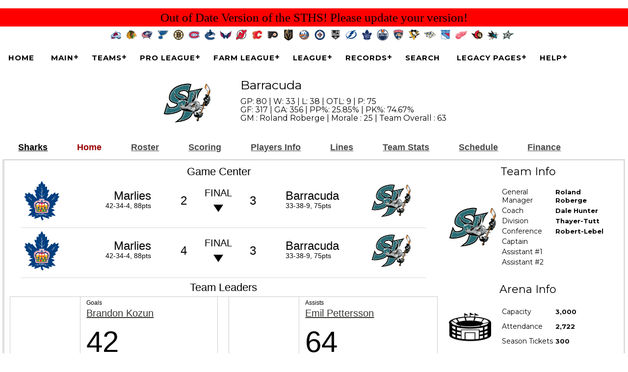

--- FILE ---
content_type: text/html; charset=UTF-8
request_url: http://lhss.ca/File/2017-RegularSeason/FarmTeam.php?Team=10
body_size: 232289
content:
<!DOCTYPE html>
<html xmlns="http://www.w3.org/1999/xhtml" xml:lang="en" lang="en"><head>
<script src="STHSMain.js"></script>
<meta name="author" content="Simon Tremblay, sths.simont.info" />
<meta charset="utf-8" />
<meta name="viewport" content="width=device-width, initial-scale=1">
<meta name="Decription" content="Francois Prevost - STHS - Version : 3.3.5.5 - LHSS-2017-Season-STHS.txt - LHSS-2017-Season-STHSCareerStat.txt" />
<link href="STHSMain.css" rel="stylesheet" type="text/css" />
<title>Ligue de Hockey Simulé du Saguenay - Barracuda</title><style>
#tablesorter_colSelect1P:checked + label {background: #5797d7;  border-color: #555;}
#tablesorter_colSelect1P:checked ~ #tablesorter_ColumnSelector1P {display: block;z-index:10;}
#tablesorter_colSelect1G:checked + label {background: #5797d7;  border-color: #555;}
#tablesorter_colSelect1G:checked ~ #tablesorter_ColumnSelector1G {display: block;}
#tablesorter_colSelect2P:checked + label {background: #5797d7;  border-color: #555;}
#tablesorter_colSelect2P:checked ~ #tablesorter_ColumnSelector2P {display: block;z-index:10;}
#tablesorter_colSelect2G:checked + label {background: #5797d7;  border-color: #555;}
#tablesorter_colSelect2G:checked ~ #tablesorter_ColumnSelector2G {display: block;}
#tablesorter_colSelect3:checked + label {background: #5797d7;  border-color: #555;}
#tablesorter_colSelect3:checked ~ #tablesorter_ColumnSelector3 {display: block;}
#tablesorter_colSelect5:checked + label {background: #5797d7;  border-color: #555;}
#tablesorter_colSelect5:checked ~ #tablesorter_ColumnSelector5 {display: block;}
#tablesorter_colSelect6:checked + label {background: #5797d7;  border-color: #555;}
#tablesorter_colSelect6:checked ~ #tablesorter_ColumnSelector6 {display: block;}
@media screen and (max-width: 992px) {
.STHSWarning {display:block;}
}@media screen and (max-width: 890px) {
#STHSPHPTeamStat_SubHeader {display:none;}
}
.tabmain-links a{font-size:18px;}
</style>
</head><body>
﻿<div class="STHSPHPMenuOutOfDate">Out of Date Version of the STHS! Please update your version!</div><div class="STHSPHPMenuDiv"><a href="ProTeam.php?Team=13"><img src="./images/25.png" alt="" class="STHSPHPMenuDivTeamImage" /></a><a href="ProTeam.php?Team=16"><img src="./images/18.png" alt="" class="STHSPHPMenuDivTeamImage" /></a><a href="ProTeam.php?Team=20"><img src="./images/19.png" alt="" class="STHSPHPMenuDivTeamImage" /></a><a href="ProTeam.php?Team=9"><img src="./images/16.png" alt="" class="STHSPHPMenuDivTeamImage" /></a><a href="ProTeam.php?Team=21"><img src="./images/11.png" alt="" class="STHSPHPMenuDivTeamImage" /></a><a href="ProTeam.php?Team=8"><img src="./images/13.png" alt="" class="STHSPHPMenuDivTeamImage" /></a><a href="ProTeam.php?Team=3"><img src="./images/24.png" alt="" class="STHSPHPMenuDivTeamImage" /></a><a href="ProTeam.php?Team=14"><img src="./images/9.png" alt="" class="STHSPHPMenuDivTeamImage" /></a><a href="ProTeam.php?Team=11"><img src="./images/4.png" alt="" class="STHSPHPMenuDivTeamImage" /></a><a href="ProTeam.php?Team=25"><img src="./images/23.png" alt="" class="STHSPHPMenuDivTeamImage" /></a><a href="ProTeam.php?Team=6"><img src="./images/5.png" alt="" class="STHSPHPMenuDivTeamImage" /></a><a href="ProTeam.php?Team=15"><img src="./images/32.png" alt="" class="STHSPHPMenuDivTeamImage" /></a><a href="ProTeam.php?Team=18"><img src="./images/2.png" alt="" class="STHSPHPMenuDivTeamImage" /></a><a href="ProTeam.php?Team=4"><img src="./images/8.png" alt="" class="STHSPHPMenuDivTeamImage" /></a><a href="ProTeam.php?Team=26"><img src="./images/26.png" alt="" class="STHSPHPMenuDivTeamImage" /></a><a href="ProTeam.php?Team=5"><img src="./images/7.png" alt="" class="STHSPHPMenuDivTeamImage" /></a><a href="ProTeam.php?Team=2"><img src="./images/15.png" alt="" class="STHSPHPMenuDivTeamImage" /></a><a href="ProTeam.php?Team=22"><img src="./images/22.png" alt="" class="STHSPHPMenuDivTeamImage" /></a><a href="ProTeam.php?Team=23"><img src="./images/10.png" alt="" class="STHSPHPMenuDivTeamImage" /></a><a href="ProTeam.php?Team=17"><img src="./images/1.png" alt="" class="STHSPHPMenuDivTeamImage" /></a><a href="ProTeam.php?Team=12"><img src="./images/20.png" alt="" class="STHSPHPMenuDivTeamImage" /></a><a href="ProTeam.php?Team=19"><img src="./images/3.png" alt="" class="STHSPHPMenuDivTeamImage" /></a><a href="ProTeam.php?Team=24"><img src="./images/17.png" alt="" class="STHSPHPMenuDivTeamImage" /></a><a href="ProTeam.php?Team=7"><img src="./images/12.png" alt="" class="STHSPHPMenuDivTeamImage" /></a><a href="ProTeam.php?Team=10"><img src="./images/30.png" alt="" class="STHSPHPMenuDivTeamImage" /></a><a href="ProTeam.php?Team=1"><img src="./images/28.png" alt="" class="STHSPHPMenuDivTeamImage" /></a></div>
<div id='cssmenu'>

<ul style="margin: auto;">
<li class="MenuImage"><div id="STHSImageHeader" class="MenuImageDiv"><img src="./images/sthsheader.png" width="187" height="90" alt="STHS Header" /></div></li>
<li><a href="./index.php"> Home</a></li>
<li><a href="#">Main</a><ul>
<li><a href="LHSS-2017-Season.stc">STHS Client League File</a></li>
<li><a href="TodayGames.php">Today's Games</a></li><li><a href="Transaction.php?SinceLast">Today's Transactions</a></li>
<li><a href="Search.php">Search</a></li>
<li><a href="Login.php">Login</a></li><li><a href="HTTP://www.lhss.ca/file/histoire.html">Histoire</a></li>

</ul></li>
<li><a href="#">Teams</a><ul>
<li><a href="#">Pro Team</a><ul>
<li><a href="#">Prince de Galles</a><ul>
<li><a href="ProTeam.php?Team=16"><img src="./images/18.png" alt="" class="STHSPHPMenuTeamImage" />Blackhawks</a></li>
<li><a href="ProTeam.php?Team=20"><img src="./images/19.png" alt="" class="STHSPHPMenuTeamImage" />Blue Jackets</a></li>
<li><a href="ProTeam.php?Team=8"><img src="./images/13.png" alt="" class="STHSPHPMenuTeamImage" />Canadiens</a></li>
<li><a href="ProTeam.php?Team=25"><img src="./images/23.png" alt="" class="STHSPHPMenuTeamImage" />Flames</a></li>
<li><a href="ProTeam.php?Team=6"><img src="./images/5.png" alt="" class="STHSPHPMenuTeamImage" />Flyers</a></li>
<li><a href="ProTeam.php?Team=4"><img src="./images/8.png" alt="" class="STHSPHPMenuTeamImage" />Jets</a></li>
<li><a href="ProTeam.php?Team=26"><img src="./images/26.png" alt="" class="STHSPHPMenuTeamImage" />Kings</a></li>
<li><a href="ProTeam.php?Team=2"><img src="./images/15.png" alt="" class="STHSPHPMenuTeamImage" />Maple Leafs</a></li>
<li><a href="ProTeam.php?Team=22"><img src="./images/22.png" alt="" class="STHSPHPMenuTeamImage" />Oilers</a></li>
<li><a href="ProTeam.php?Team=12"><img src="./images/20.png" alt="" class="STHSPHPMenuTeamImage" />Predators</a></li>
<li><a href="ProTeam.php?Team=24"><img src="./images/17.png" alt="" class="STHSPHPMenuTeamImage" />Red Wings</a></li>
<li><a href="ProTeam.php?Team=7"><img src="./images/12.png" alt="" class="STHSPHPMenuTeamImage" />Senateurs</a></li>
<li><a href="ProTeam.php?Team=10"><img src="./images/30.png" alt="" class="STHSPHPMenuTeamImage" />Sharks</a></li>
</ul></li>
<li><a href="#">Clarence Campbell</a><ul>
<li><a href="ProTeam.php?Team=13"><img src="./images/25.png" alt="" class="STHSPHPMenuTeamImage" />Avalanche</a></li>
<li><a href="ProTeam.php?Team=9"><img src="./images/16.png" alt="" class="STHSPHPMenuTeamImage" />Blues</a></li>
<li><a href="ProTeam.php?Team=21"><img src="./images/11.png" alt="" class="STHSPHPMenuTeamImage" />Bruins</a></li>
<li><a href="ProTeam.php?Team=3"><img src="./images/24.png" alt="" class="STHSPHPMenuTeamImage" />Canucks</a></li>
<li><a href="ProTeam.php?Team=14"><img src="./images/9.png" alt="" class="STHSPHPMenuTeamImage" />Capitals</a></li>
<li><a href="ProTeam.php?Team=11"><img src="./images/4.png" alt="" class="STHSPHPMenuTeamImage" />Devils</a></li>
<li><a href="ProTeam.php?Team=15"><img src="./images/32.png" alt="" class="STHSPHPMenuTeamImage" />Golden Knights</a></li>
<li><a href="ProTeam.php?Team=18"><img src="./images/2.png" alt="" class="STHSPHPMenuTeamImage" />Islanders</a></li>
<li><a href="ProTeam.php?Team=5"><img src="./images/7.png" alt="" class="STHSPHPMenuTeamImage" />Lightning</a></li>
<li><a href="ProTeam.php?Team=23"><img src="./images/10.png" alt="" class="STHSPHPMenuTeamImage" />Panthers</a></li>
<li><a href="ProTeam.php?Team=17"><img src="./images/1.png" alt="" class="STHSPHPMenuTeamImage" />Penguins</a></li>
<li><a href="ProTeam.php?Team=19"><img src="./images/3.png" alt="" class="STHSPHPMenuTeamImage" />Rangers</a></li>
<li><a href="ProTeam.php?Team=1"><img src="./images/28.png" alt="" class="STHSPHPMenuTeamImage" />Stars</a></li>
</ul></li>
</ul></li>
<li><a href="#">Farm Team</a><ul>
<li><a href="#">Robert-Lebel</a><ul>
<li><a href="FarmTeam.php?Team=12"><img src="./images/120.png" alt="" class="STHSPHPMenuTeamImage" />Admirals</a></li>
<li><a href="FarmTeam.php?Team=10"><img src="./images/130.png" alt="" class="STHSPHPMenuTeamImage" />Barracuda</a></li>
<li><a href="FarmTeam.php?Team=22"><img src="./images/122.png" alt="" class="STHSPHPMenuTeamImage" />Condors</a></li>
<li><a href="FarmTeam.php?Team=24"><img src="./images/117.png" alt="" class="STHSPHPMenuTeamImage" />Griffins</a></li>
<li><a href="FarmTeam.php?Team=25"><img src="./images/123.png" alt="" class="STHSPHPMenuTeamImage" />Heat</a></li>
<li><a href="FarmTeam.php?Team=16"><img src="./images/118.png" alt="" class="STHSPHPMenuTeamImage" />Icehogs</a></li>
<li><a href="FarmTeam.php?Team=2"><img src="./images/115.png" alt="" class="STHSPHPMenuTeamImage" />Marlies</a></li>
<li><a href="FarmTeam.php?Team=20"><img src="./images/119.png" alt="" class="STHSPHPMenuTeamImage" />Monsters</a></li>
<li><a href="FarmTeam.php?Team=4"><img src="./images/108.png" alt="" class="STHSPHPMenuTeamImage" />Moose</a></li>
<li><a href="FarmTeam.php?Team=6"><img src="./images/105.png" alt="" class="STHSPHPMenuTeamImage" />Phantoms</a></li>
<li><a href="FarmTeam.php?Team=26"><img src="./images/126.png" alt="" class="STHSPHPMenuTeamImage" />Reign</a></li>
<li><a href="FarmTeam.php?Team=8"><img src="./images/113.png" alt="" class="STHSPHPMenuTeamImage" />Rocket</a></li>
<li><a href="FarmTeam.php?Team=7"><img src="./images/112.png" alt="" class="STHSPHPMenuTeamImage" />Senators</a></li>
</ul></li>
<li><a href="#">Louis-Magnus</a><ul>
<li><a href="FarmTeam.php?Team=14"><img src="./images/109.png" alt="" class="STHSPHPMenuTeamImage" />Bears</a></li>
<li><a href="FarmTeam.php?Team=3"><img src="./images/124.png" alt="" class="STHSPHPMenuTeamImage" />Comets</a></li>
<li><a href="FarmTeam.php?Team=5"><img src="./images/107.png" alt="" class="STHSPHPMenuTeamImage" />Crunch</a></li>
<li><a href="FarmTeam.php?Team=11"><img src="./images/104.png" alt="" class="STHSPHPMenuTeamImage" />Devils</a></li>
<li><a href="FarmTeam.php?Team=13"><img src="./images/125.png" alt="" class="STHSPHPMenuTeamImage" />Eagles</a></li>
<li><a href="FarmTeam.php?Team=1"><img src="./images/128.png" alt="" class="STHSPHPMenuTeamImage" />Little Stars</a></li>
<li><a href="FarmTeam.php?Team=17"><img src="./images/101.png" alt="" class="STHSPHPMenuTeamImage" />Penguins</a></li>
<li><a href="FarmTeam.php?Team=21"><img src="./images/111.png" alt="" class="STHSPHPMenuTeamImage" />Punishers</a></li>
<li><a href="FarmTeam.php?Team=9"><img src="./images/116.png" alt="" class="STHSPHPMenuTeamImage" />Rampage</a></li>
<li><a href="FarmTeam.php?Team=18"><img src="./images/102.png" alt="" class="STHSPHPMenuTeamImage" />Sound Tigers</a></li>
<li><a href="FarmTeam.php?Team=23"><img src="./images/110.png" alt="" class="STHSPHPMenuTeamImage" />Thunderbirds</a></li>
<li><a href="FarmTeam.php?Team=19"><img src="./images/103.png" alt="" class="STHSPHPMenuTeamImage" />Wolfpack</a></li>
<li><a href="FarmTeam.php?Team=15"><img src="./images/132.png" alt="" class="STHSPHPMenuTeamImage" />Wolves</a></li>
</ul></li>
</ul></li>
</ul></li>
<li class="MenuImage"><div class="MenuImageDiv"><img id="MenuProLeagueImage" src="./images/proleague.png" width="90" height="90" alt="Pro League Menu" /></div></li>
<li><a href="#" class="MenuAfterImage">Pro League</a><ul>
<li><a href="Standing.php">Standing</a></li>
<li><a href="Schedule.php">Schedule</a></li>
<li><a href="PlayersStat.php?Order=P&MinGP&Max=50">Players Leader</a></li>
<li><a href="GoaliesStat.php?Order=P&MinGP&Max=10">Goalies Leader</a></li>
<li><a href="IndividualLeaders.php">Individual Leaders</a></li>
<li><a href="PlayersStat.php">All Players Stats</a></li>
<li><a href="GoaliesStat.php">All Goalies Stats</a></li>
<li><a href="TeamsStat.php">Teams Stats</a></li>
<li><a href="Finance.php">Finance</a></li>
<li><a href="PowerRanking.php">Power Ranking</a></li>
</ul></li>

<li class="MenuImage"><div class="MenuImageDiv"><img id="MenuFarmLeagueImage" src="./images/farmleague.png" width="90" height="90" alt="Farm League Menu" /></div></li><li><a href="#" class="MenuAfterImage">Farm League</a><ul><li><a href="Standing.php?Farm">Standing</a></li><li><a href="Schedule.php?Farm">Schedule</a></li><li><a href="PlayersStat.php?Farm&MinGP&Order=P&Max=50">Players Leader</a></li><li><a href="GoaliesStat.php?Farm&MinGP&Order=P&Max=10">Goalies Leader</a></li><li><a href="IndividualLeaders.php?Farm">Individual Leaders</a></li><li><a href="PlayersStat.php?Farm">All Players Stats</a></li><li><a href="GoaliesStat.php?Farm">All Goalies Stats</a></li><li><a href="TeamsStat.php?Farm">Teams Stats</a></li><li><a href="Finance.php?Farm">Finance</a></li><li><a href="PowerRanking.php?Farm">Power Ranking</a></li></ul></li><li class="MenuImage"><div class="MenuImageDiv"><img id="MenuLeagueImage" src="./images/league.png" width="90" height="90" alt="League Menu" /></div></li>
<li><a href="#" class="MenuAfterImage">League</a><ul>
<li><a href="EntryDraftProjection.php">Entry Draft Projection</a></li><li><a href="Coaches.php">Coaches</a></li>
<li><a href="Transaction.php">Transactions</a></li>
<li><a href="Waivers.php">Waivers</a></li><li><a href="Transaction.php?TradeLogHistory">Trade History</a></li>
<li><a href="Prospects.php">Prospects</a></li>
	<li><a href="#">Unassigned</a><ul>
		<li><a href="PlayersRoster.php?Team=0&Type=0">Players</a></li>
		<li><a href="GoaliesRoster.php?Team=0&Type=0">Goalies</a></li>
	</ul></li>
	<li><a href="#">Available For Trade</a><ul>
		<li><a href="PlayersRoster.php?AvailableForTrade">Players</a></li>
		<li><a href="GoaliesRoster.php?AvailableForTrade">Goalies</a></li>
	</ul></li>
	<li><a href="#">Injury / Suspension</a><ul>
		<li><a href="PlayersRoster.php?Type=0&Injury=on">Players</a></li>
		<li><a href="GoaliesRoster.php?Type=0&Injury=on">Goalies</a></li>
	</ul></li>	
	<li><a href="#">Compares Players</a><ul>
		<li><a href="PlayersCompare.php">Players</a></li>
		<li><a href="GoaliesCompare.php">Goalies</a></li>
	</ul></li>	
	<li><a href="#">Free Agents</a><ul>
		<li><a href="PlayersRoster.php?Type=0&FreeAgent=1">Players</a></li>
		<li><a href="GoaliesRoster.php?Type=0&FreeAgent=1">Goalies</a></li>
	</ul>
	<li><a href="#">Retire Players</a><ul>
		<li><a href="PlayersRoster.php?Retire">Players</a></li>
		<li><a href="GoaliesRoster.php?Retire">Goalies</a></li>
	</ul></li>
</ul></li>


<li><a href="#">Records</a><ul>
<li><a style="width:475px;" href="LeagueRecords.php">League Records</a></li><li><a style="width:475px;" href="TeamsRecords.php">Team Records</a></li></ul></li>

<li><a href="Search.php">Search</a></li>
<li><a href="#">Legacy Pages</a><ul>
<li><a href="LHSS-2017-Season-Coaches.php">Coaches</a></li>
<li><a href="LHSS-2017-Season-FarmAllPlayersStats.php">Farm All Players Stats</a></li>
<li><a href="LHSS-2017-Season-FarmIndividualLeaders.php">Farm Individual Leaders</a></li>
<li><a href="LHSS-2017-Season-FarmLeaders.php">Farm Leaders</a></li>
<li><a href="LHSS-2017-Season-FarmPowerRanking.php">Farm Power Ranking</a></li>
<li><a href="LHSS-2017-Season-FarmStanding.php">Farm Standing</a></li>
<li><a href="LHSS-2017-Season-FarmTeamLines.php">Farm Team Lines</a></li>
<li><a href="LHSS-2017-Season-FarmTeamPlayersInfo.php">Farm Team PlayersInfo</a></li>
<li><a href="LHSS-2017-Season-FarmTeamRoster.php">Farm Team Roster</a></li>
<li><a href="LHSS-2017-Season-FarmTeamSchedule.php">Farm Team Schedule</a></li>
<li><a href="LHSS-2017-Season-FarmTeamScoring.php">Farm Team Scoring</a></li>
<li><a href="LHSS-2017-Season-FarmTeamStats.php">Farm Team Stats</a></li>
<li><a href="LHSS-2017-Season-FarmTeamStatsVS.php">Farm Team StatsVS</a></li>
<li><a href="LHSS-2017-Season-FreeAgents.php">Free Agents</a></li>
<li><a href="LHSS-2017-Season-ProAllPlayersStats.php">Pro All Players Stats</a></li>
<li><a href="LHSS-2017-Season-ProIndividualLeaders.php">Pro Individual Leaders</a></li>
<li><a href="LHSS-2017-Season-ProLeaders.php">Pro Leaders</a></li>
<li><a href="LHSS-2017-Season-ProPowerRanking.php">Pro Power Ranking</a></li>
<li><a href="LHSS-2017-Season-ProStanding.php">Pro Standing</a></li>
<li><a href="LHSS-2017-Season-ProTeamLines.php">Pro Team Lines</a></li>
<li><a href="LHSS-2017-Season-ProTeamPlayersInfo.php">Pro Team PlayersInfo</a></li>
<li><a href="LHSS-2017-Season-ProTeamRoster.php">Pro Team Roster</a></li>
<li><a href="LHSS-2017-Season-ProTeamSchedule.php">Pro Team Schedule</a></li>
<li><a href="LHSS-2017-Season-ProTeamScoring.php">Pro Team Scoring</a></li>
<li><a href="LHSS-2017-Season-ProTeamStats.php">Pro Team Stats</a></li>
<li><a href="LHSS-2017-Season-ProTeamStatsVS.php">Pro Team Stats VS</a></li>
<li><a href="LHSS-2017-Season-RerateDifference.php">Rerate Difference</a></li>
<li><a href="LHSS-2017-Season-Schedule.php">Schedule</a></li>
<li><a href="LHSS-2017-Season-TeamFinance.php">Team Finance</a></li>
<li><a href="LHSS-2017-Season-TeamHistory.php">Team History</a></li>
<li><a href="LHSS-2017-Season-TeamInjurySuspension.php">Team Injury Suspension</a></li>
<li><a href="LHSS-2017-Season-TeamProspects.php">Team Prospects</a></li>
<li><a href="LHSS-2017-Season-TeamsAndGMInfo.php">Teams And GM Info</a></li>
<li><a href="LHSS-2017-Season-TodayGames.php">Today Games</a></li>
<li><a href="LHSS-2017-Season-TodayTransactions.php">Today Transactions</a></li>
<li><a href="LHSS-2017-Season-TradeHistory.php">Trade History</a></li>
<li><a href="LHSS-2017-Season-Transactions.php">Transactions</a></li>
<li><a href="LHSS-2017-Season-Unassigned.php">Unassigned</a></li>
<li><a href="LHSS-2017-Season-Waivers.php">Waivers</a></li>
</ul></li>
<li><a href='#'>Help</a><ul>
	<li><a href="http://sths.simont.info/DownloadLatestClient.php">Latest STHS Client</a></li>
	<li><a href="http://sths.simont.info/ManualV3_En.php#Team_Management">STHS Client Manual</a></li>
</ul></li>

</ul>
</div>
<div class="STHSPHP_Login">
	<div style="font-size:16px;">
	<div><a class="STHSPHPLoginButton" href="Login.php">Login</a></div>	</div>
</div>
<br />

<div id="STHSPHPTeamStat_SubHeader">
<table class="STHSPHPTeamHeader_Table"><tr><td rowspan="2" class="STHSPHPTeamHeader_Logo"><img src="./images/130.png" alt="" class="STHSPHPTeamStatImage" /></td><td class="STHSPHPTeamHeader_TeamName STHSPHPTeamHeader_TeamNameColor_130">Barracuda</td></tr><tr><td class="STHSPHPTeamHeader_Stat">GP: 80 | W: 33 | L: 38 | OTL: 9 | P: 75<br />GF: 317 | GA: 356 | PP%: 25.85% | PK%: 74.67%<br />GM : Roland Roberge | Morale : 25 | Team Overall : 63</td></tr></table></div>
<div class="STHSWarning">Your browser screen resolution is too small for this page. Some information are hidden to keep the page readable.<br /></div>
<div class="STHSPHPTeamStat_Main">
<br />
<div class="tabsmain standard"><ul class="tabmain-links">
<li><a class="tabmenuhome" href="ProTeam.php?Team=10">Sharks</a></li>
<li class="activemain"><a href="#tabmain0"> Home</a></li>
<li><a href="#tabmain1">Roster</a></li>
<li><a href="#tabmain2">Scoring</a></li>
<li><a href="#tabmain3">Players Info</a></li>
<li><a href="#tabmain4">Lines</a></li>
<li><a href="#tabmain5">Team Stats</a></li>
<li><a href="#tabmain6">Schedule</a></li>
<li><a href="#tabmain7">Finance</a></li>
</ul>
<div style="border-radius:1px;box-shadow:-1px 1px 1px rgba(0,0,0,0.15);border-style: solid;border-color: #dedede">

<div class="tabmain active" id="tabmain0">

<table class="STHSPHPTeam_HomeTable"><tr><td class="STHSPHPPlayerStat_HomeMainTD">
<table class="STHSPHPTeam_HomePrimaryTable"><tr><td colspan="7" class="STHSPHPTeamStat_TableTitle">Game Center</td></tr><tr onclick="Game1()"><td class="STHSPHPTeam_HomePrimaryTableTeamImag">
<img src="./images/115.png" alt="" class="STHSPHPTeam_HomePrimaryTableTeamImageSpec" />
</td><td class="STHSPHPTeam_HomePrimaryTableTeamInfo" style="text-align:right;"><span class="STHSPHPTeam_HomePrimaryTableTeamName">Marlies</span><br />42-34-4, 88pts</td><td class="STHSPHPTeam_HomePrimaryTableTeamScore">2</td><td class="STHSPHPTeam_HomePrimaryTableTeamMiddlePlay"><div class="STHSPHPTeam_HomePrimaryTableTeamInfoBeforeTriangle">FINAL</div><div class="STHSPHPTeam_HomePrimaryTableTeamInfoTriangle"></div></td>
<td class="STHSPHPTeam_HomePrimaryTableTeamScore">3</td>
<td class="STHSPHPTeam_HomePrimaryTableTeamInfo"><span class="STHSPHPTeam_HomePrimaryTableTeamName">Barracuda</span><br />33-38-9, 75pts</td><td class="STHSPHPTeam_HomePrimaryTableTeamImag">
<img src="./images/130.png" alt="" class="STHSPHPTeam_HomePrimaryTableTeamImageSpec" />
</td></tr></table>
<table class="STHSPHPTeam_HomeTeamStatTable" id="Game1"><tr><th colspan="3" >Team Stats</th></tr>
<tr><td class="STHSPHPTeam_HomeTeamStatR">OTW1</td><td class="STHSPHPTeam_HomeTeamStatC">Streak</td><td class="STHSPHPTeam_HomeTeamStatL">OTL1</td></tr>
<tr><td class="STHSPHPTeam_HomeTeamStatR">24-15-1</td><td class="STHSPHPTeam_HomeTeamStatC">Home Record</td><td class="STHSPHPTeam_HomeTeamStatL">16-19-5</td></tr>
<tr><td class="STHSPHPTeam_HomeTeamStatR">18-19-3</td><td class="STHSPHPTeam_HomeTeamStatC">Away Record</td><td class="STHSPHPTeam_HomeTeamStatL">17-19-4</td></tr>
<tr><td style=text-align:right;width:33%;font-size:14px;font-weight:bold>3-7-0</td><td class="STHSPHPTeam_HomeTeamStatC">Last 10 Games</td><td class="STHSPHPTeam_HomeTeamStatL">7-2-1</td></tr>
<tr><td class="STHSPHPTeam_HomeTeamStatR">4.26</td><td class="STHSPHPTeam_HomeTeamStatC">Goals Per Game</td><td class="STHSPHPTeam_HomeTeamStatL">3.96</td></tr>
<tr><td class="STHSPHPTeam_HomeTeamStatR">4.33</td><td class="STHSPHPTeam_HomeTeamStatC">Goals Against Per Game</td><td class="STHSPHPTeam_HomeTeamStatL">4.45</td></tr>
<tr><td class="STHSPHPTeam_HomeTeamStatR">25.31%</td><td class="STHSPHPTeam_HomeTeamStatC">Power Play Percentage</td><td class="STHSPHPTeam_HomeTeamStatL">25.85%</td></tr>
<tr><td class="STHSPHPTeam_HomeTeamStatR">73.98%</td><td class="STHSPHPTeam_HomeTeamStatC">Penalty Kill Percentage</td><td class="STHSPHPTeam_HomeTeamStatL">74.67%</td></tr>
</table>
<table class="STHSPHPTeam_HomePrimaryTable"><tr onclick="Game2()"><td class="STHSPHPTeam_HomePrimaryTableTeamImag">
<img src="./images/115.png" alt="" class="STHSPHPTeam_HomePrimaryTableTeamImageSpec" />
</td><td class="STHSPHPTeam_HomePrimaryTableTeamInfo" style="text-align:right;"><span class="STHSPHPTeam_HomePrimaryTableTeamName">Marlies</span><br />42-34-4, 88pts</td><td class="STHSPHPTeam_HomePrimaryTableTeamScore">4</td><td class="STHSPHPTeam_HomePrimaryTableTeamMiddlePlay"><div class="STHSPHPTeam_HomePrimaryTableTeamInfoBeforeTriangle">FINAL</div><div class="STHSPHPTeam_HomePrimaryTableTeamInfoTriangle"></div></td>
<td class="STHSPHPTeam_HomePrimaryTableTeamScore">3</td>
<td class="STHSPHPTeam_HomePrimaryTableTeamInfo"><span class="STHSPHPTeam_HomePrimaryTableTeamName">Barracuda</span><br />33-38-9, 75pts</td><td class="STHSPHPTeam_HomePrimaryTableTeamImag">
<img src="./images/130.png" alt="" class="STHSPHPTeam_HomePrimaryTableTeamImageSpec" />
</td></tr></table>
<table class="STHSPHPTeam_HomeTeamStatTable" id="Game2"><tr><th colspan="3" >Team Stats</th></tr>
<tr><td class="STHSPHPTeam_HomeTeamStatR">OTW1</td><td class="STHSPHPTeam_HomeTeamStatC">Streak</td><td class="STHSPHPTeam_HomeTeamStatL">OTL1</td></tr>
<tr><td class="STHSPHPTeam_HomeTeamStatR">24-15-1</td><td class="STHSPHPTeam_HomeTeamStatC">Home Record</td><td class="STHSPHPTeam_HomeTeamStatL">16-19-5</td></tr>
<tr><td class="STHSPHPTeam_HomeTeamStatR">18-19-3</td><td class="STHSPHPTeam_HomeTeamStatC">Away Record</td><td class="STHSPHPTeam_HomeTeamStatL">17-19-4</td></tr>
<tr><td style=text-align:right;width:33%;font-size:14px;font-weight:bold>3-7-0</td><td class="STHSPHPTeam_HomeTeamStatC">Last 10 Games</td><td class="STHSPHPTeam_HomeTeamStatL">7-2-1</td></tr>
<tr><td class="STHSPHPTeam_HomeTeamStatR">4.26</td><td class="STHSPHPTeam_HomeTeamStatC">Goals Per Game</td><td class="STHSPHPTeam_HomeTeamStatL">3.96</td></tr>
<tr><td class="STHSPHPTeam_HomeTeamStatR">4.33</td><td class="STHSPHPTeam_HomeTeamStatC">Goals Against Per Game</td><td class="STHSPHPTeam_HomeTeamStatL">4.45</td></tr>
<tr><td class="STHSPHPTeam_HomeTeamStatR">25.31%</td><td class="STHSPHPTeam_HomeTeamStatC">Power Play Percentage</td><td class="STHSPHPTeam_HomeTeamStatL">25.85%</td></tr>
<tr><td class="STHSPHPTeam_HomeTeamStatR">73.98%</td><td class="STHSPHPTeam_HomeTeamStatC">Penalty Kill Percentage</td><td class="STHSPHPTeam_HomeTeamStatL">74.67%</td></tr>
</table>

<table style="width:100%;border-collapse:collapse">

<tr><td colspan="5" class="STHSPHPTeamStat_TableTitle" style="padding:10px">Team Leaders</td></tr>
<tr>
<td class="STHSPHPTeam_HomePrimaryTableLeadersHeadshotTD"></td><td class="STHSPHPTeam_HomePrimaryTableLeadersTextTD "><span class="STHSPHPTeam_HomePrimaryTableLeadersTextStat">Goals</span><br /><a class="STHSPHPTeam_HomePrimaryTableLeadersTextPlayer" href="PlayerReport.php?Player=152">Brandon Kozun</a><br /><span class="STHSPHPTeam_HomePrimaryTableLeadersTextResult">42</span></td>
<td style="width:20px"></td>
<td class="STHSPHPTeam_HomePrimaryTableLeadersHeadshotTD"></td><td class="STHSPHPTeam_HomePrimaryTableLeadersTextTD "><span class="STHSPHPTeam_HomePrimaryTableLeadersTextStat">Assists</span><br /><a class="STHSPHPTeam_HomePrimaryTableLeadersTextPlayer" href="PlayerReport.php?Player=398">Emil Pettersson</a><br /><span class="STHSPHPTeam_HomePrimaryTableLeadersTextResult">64</span></td>
</tr>
<tr style="height:20px"><td colspan="5"></td></tr>
<tr>
<td class="STHSPHPTeam_HomePrimaryTableLeadersHeadshotTD"></td><td class="STHSPHPTeam_HomePrimaryTableLeadersTextTD "><span class="STHSPHPTeam_HomePrimaryTableLeadersTextStat">Points</span><br /><a class="STHSPHPTeam_HomePrimaryTableLeadersTextPlayer" href="PlayerReport.php?Player=1217">William Carrier</a><br /><span class="STHSPHPTeam_HomePrimaryTableLeadersTextResult">97</span></td>
<td style="width:20px"></td>
<td class="STHSPHPTeam_HomePrimaryTableLeadersHeadshotTD"></td><td class="STHSPHPTeam_HomePrimaryTableLeadersTextTD "><span class="STHSPHPTeam_HomePrimaryTableLeadersTextStat">Plus/Minus</span><br /><a class="STHSPHPTeam_HomePrimaryTableLeadersTextPlayer" href="PlayerReport.php?Player=682">Kurtis Macdermid</a><br /><span class="STHSPHPTeam_HomePrimaryTableLeadersTextResult">20</span></td>
</tr>
<tr style="height:20px"><td colspan="5"></td></tr>
<tr>
<td class="STHSPHPTeam_HomePrimaryTableLeadersHeadshotTD"></td><td class="STHSPHPTeam_HomePrimaryTableLeadersTextTD "><span class="STHSPHPTeam_HomePrimaryTableLeadersTextStat">Wins</span><br /><a class="STHSPHPTeam_HomePrimaryTableLeadersTextPlayer" href="GoalieReport.php?Goalie=65">Joni Ortio</a><br /><span class="STHSPHPTeam_HomePrimaryTableLeadersTextResult">24</span></td>
<td style="width:20px"></td>
<td class="STHSPHPTeam_HomePrimaryTableLeadersHeadshotTD"></td><td class="STHSPHPTeam_HomePrimaryTableLeadersTextTD "><span class="STHSPHPTeam_HomePrimaryTableLeadersTextStat">Save Percentage</span><br /><a class="STHSPHPTeam_HomePrimaryTableLeadersTextPlayer" href="GoalieReport.php?Goalie=65">Joni Ortio</a><br /><span class="STHSPHPTeam_HomePrimaryTableLeadersTextResult">0.895</span></td>

</tr>
</table>
<br />
<table class="STHSPHPTeam_HomePrimaryTable" style="border-bottom-width:0px">
<tr><td colspan="4" class="STHSPHPTeamStat_TableTitle">Team Stats</td></tr>
<tr>
<td class="STHSPHPTeam_HomePrimaryTableTeamStatTD" style="border-bottom:1px solid #ddd;"><span>Goals For</span><br><span class="STHSPHPTeam_HomePrimaryTableTeamStatStrongText">317</span><br><span>3.96&nbsp;GFG</span></td>
<td class="STHSPHPTeam_HomePrimaryTableTeamStatTD" style="border-bottom:1px solid #ddd;border-left:1px solid #ddd;"><span>Shots For</span><br><span class="STHSPHPTeam_HomePrimaryTableTeamStatStrongText">2671</span><br><span>33.39&nbsp;Avg</span></td>
<td class="STHSPHPTeam_HomePrimaryTableTeamStatTD" style="border-bottom:1px solid #ddd;border-left:1px solid #ddd;"><span>Power Play Percentage</span><br><span class="STHSPHPTeam_HomePrimaryTableTeamStatStrongText">25.8%</span><br><span>84&nbsp;GF</span></td>
<td class="STHSPHPTeam_HomePrimaryTableTeamStatTD" style="border-bottom:1px solid #ddd;border-left:1px solid #ddd;"><span>Offensive Zone Start</span><br><span class="STHSPHPTeam_HomePrimaryTableTeamStatStrongText">36.6%</span><br></td>
</tr><tr><td class="STHSPHPTeam_HomePrimaryTableTeamStatTD"><span>Goals Against</span><br><span class="STHSPHPTeam_HomePrimaryTableTeamStatStrongText">356</span><br><span>4.45&nbsp;GAA</span></td>
<td class="STHSPHPTeam_HomePrimaryTableTeamStatTD" style="border-left:1px solid #ddd;"><span>Shots Against</span><br><span class="STHSPHPTeam_HomePrimaryTableTeamStatStrongText">2756</span><br><span>34.45&nbsp;Avg</span></td>
<td class="STHSPHPTeam_HomePrimaryTableTeamStatTD" style="border-left:1px solid #ddd;"><span>Penalty Kill Percentage</span><br><span class="STHSPHPTeam_HomePrimaryTableTeamStatStrongText">74.7%%</span><br><span>77&nbsp;GA</span></td>
<td class="STHSPHPTeam_HomePrimaryTableTeamStatTD" style="border-left:1px solid #ddd;"><span>Defensive Zone Start</span><br><span class="STHSPHPTeam_HomePrimaryTableTeamStatStrongText">35.1%</span><br></td>
</tr>
</table>

</td><td class="STHSPHPPlayerStat_HomeLeftTD">
<table class="STHSPHPTeam_HomeSecondaryTable"><tr><td colspan="3" class="STHSPHPTeamStat_TableTitle">Team Info<br /><br /></td></tr>
<tr><td rowspan="7"><img src="./images/130.png" alt="" class="STHSPHPTeamStatImage" /></td>
<td>General Manager</td><td class="STHSPHPTeam_HomeSecondaryTableTDStrongText">Roland Roberge</td></tr>
<tr><td>Coach</td><td class="STHSPHPTeam_HomeSecondaryTableTDStrongText">Dale Hunter</td></tr>
<tr><td>Division</td><td class="STHSPHPTeam_HomeSecondaryTableTDStrongText">Thayer-Tutt</td></tr>
<tr><td>Conference</td><td class="STHSPHPTeam_HomeSecondaryTableTDStrongText">Robert-Lebel</td></tr>
<tr><td>Captain</td><td class="STHSPHPTeam_HomeSecondaryTableTDStrongText"></td></tr>
<tr><td>Assistant #1</td><td class="STHSPHPTeam_HomeSecondaryTableTDStrongText"></td></tr>
<tr><td>Assistant #2</td><td class="STHSPHPTeam_HomeSecondaryTableTDStrongText"></td></tr>
<tr><td colspan="3" class="STHSPHPTeamStat_TableTitle"><br /><br />Arena Info<br /><br /></td></tr>
<tr><td rowspan="3"><img src="./images/ArenaInfo.png" alt="" class="STHSPHPTeam_HomeSecondaryTableImage"></td><td>Capacity</td><td class="STHSPHPTeam_HomeSecondaryTableTDStrongText">3,000</td></tr>
<tr><td>Attendance</td><td class="STHSPHPTeam_HomeSecondaryTableTDStrongText">2,722</td></tr>
<tr><td>Season Tickets</td><td class="STHSPHPTeam_HomeSecondaryTableTDStrongText">300</td></tr>
<tr><td colspan="3" class="STHSPHPTeamStat_TableTitle"><br /><br />Roster Info<br /><br /></td></tr>
<tr><td rowspan="4"><img src="./images/RosterInfo.png" alt="" class="STHSPHPTeam_HomeSecondaryTableImage"></td><td>Pro Team</td><td class="STHSPHPTeam_HomeSecondaryTableTDStrongText">31</td></tr>
<tr><td>Farm Team</td><td class="STHSPHPTeam_HomeSecondaryTableTDStrongText">21</td></tr>
<tr><td>Contract Limit</td><td class="STHSPHPTeam_HomeSecondaryTableTDStrongText">52 / 250</td></tr>
<tr><td>Prospects</td><td class="STHSPHPTeam_HomeSecondaryTableTDStrongText">0</td></tr>
</table></td></tr></table>

<br /><br /></div>

<div class="tabmain" id="tabmain1">

<div class="tablesorter_ColumnSelectorWrapper">
    <input id="tablesorter_colSelect1P" type="checkbox" class="hidden">
    <label class="tablesorter_ColumnSelectorButton" for="tablesorter_colSelect1P">Show or Hide Column</label>
    <div id="tablesorter_ColumnSelector1P" class="tablesorter_ColumnSelector"></div>
	    <button class="tablesorter_Reset" type="button">Reset All Search Filters</button>
	<div class="tablesorter_Reset FilterTipMain">Filter Tips	<table class="FilterTip"><thead><tr><th style="width:55px">Priority</th><th style="width:100px">Type</th><th style="width:485px">Description</th></tr></thead>
		<tbody>
			<tr><td class="STHSCenter">1</td><td><code>|</code> or <code>&nbsp;OR&nbsp;</code></td><td>Logical &quot;or&quot; (Vertical bar). Filter the column for content that matches text from either side of the bar</td></tr>
			<tr><td class="STHSCenter">2</td><td><code>&nbsp;&&&nbsp;</code> or <code>&nbsp;AND&nbsp;</code></td><td>Logical &quot;and&quot;. Filter the column for content that matches text from either side of the operator.</td></tr>
			<tr><td class="STHSCenter">3</td><td><code>/\d/</code></td><td>Add any regex to the query to use in the query ("mig" flags can be included <code>/\w/mig</code>)</td></tr>
			<tr><td class="STHSCenter">4</td><td><code>&lt; &lt;= &gt;= &gt;</code></td><td>Find alphabetical or numerical values less than or greater than or equal to the filtered query</td></tr>
			<tr><td class="STHSCenter">5</td><td><code>!</code> or <code>!=</code></td><td>Not operator, or not exactly match. Filter the column with content that <strong>do not</strong> match the query. Include an equal (<code>=</code>), single (<code>'</code>) or double quote (<code>&quot;</code>) to exactly <em>not</em> match a filter.</td></tr>
			<tr><td class="STHSCenter">6</td><td><code>&quot;</code> or <code>=</code></td><td>To exactly match the search query, add a quote, apostrophe or equal sign to the beginning and/or end of the query</td></tr>
			<tr><td class="STHSCenter">7</td><td><code>&nbsp;-&nbsp;</code> or <code>&nbsp;to&nbsp;</code></td><td>Find a range of values. Make sure there is a space before and after the dash (or the word &quot;to&quot;)</td></tr>
			<tr><td class="STHSCenter">8</td><td><code>?</code></td><td>Wildcard for a single, non-space character.</td></tr>
			<tr><td class="STHSCenter">8</td><td><code>*</code></td><td>Wildcard for zero or more non-space characters.</td></tr>
			<tr><td class="STHSCenter">9</td><td><code>~</code></td><td>Perform a fuzzy search (matches sequential characters) by adding a tilde to the beginning of the query</td></tr>
			<tr><td class="STHSCenter">10</td><td>text</td><td>Any text entered in the filter will <strong>match</strong> text found within the column</td></tr>
		</tbody>
	</table>
	</div></div>

<table class="tablesorter STHSPHPTeam_PlayersRosterTable"><thead><tr>
<th data-priority="3" title="Order Number" class="STHSW10">#</th>
<th data-priority="critical" title="Player Name" class="STHSW140Min">Player Name</th>
<th data-priority="4" title="Center" class="STHSW10">C</th>
<th data-priority="4" title="Left Wing" class="STHSW10">L</th>
<th data-priority="4" title="Right Wing" class="STHSW10">R</th>
<th data-priority="4" title="Defenseman" class="STHSW10">D</th>
<th data-priority="1" title="Condition" class="STHSW25">CON</th>
<th data-priority="2" title="Checking" class="STHSW25">CK</th>
<th data-priority="2" title="Fighting" class="STHSW25">FG</th>
<th data-priority="2" title="Discipline" class="STHSW25">DI</th>
<th data-priority="2" title="Skating" class="STHSW25">SK</th>
<th data-priority="2" title="Strength" class="STHSW25">ST</th>
<th data-priority="2" title="Endurance" class="STHSW25">EN</th>
<th data-priority="2" title="Durability" class="STHSW25">DU</th>
<th data-priority="2" title="Puck Handling" class="STHSW25">PH</th>
<th data-priority="2" title="Face Offs" class="STHSW25">FO</th>
<th data-priority="2" title="Passing" class="STHSW25">PA</th>
<th data-priority="2" title="Scoring" class="STHSW25">SC</th>
<th data-priority="2" title="Defense" class="STHSW25">DF</th>
<th data-priority="2" title="Penalty Shot" class="STHSW25">PS</th>
<th data-priority="2" title="Experience" class="STHSW25">EX</th>
<th data-priority="2" title="Leadership" class="STHSW25">LD</th>
<th data-priority="3" title="Potential" class="STHSW25">PO</th>
<th data-priority="3" title="Morale" class="STHSW25">MO</th>
<th data-priority="critical" title="Overall" class="STHSW25">OV</th>
<th data-priority="5" title="Trade Available" class="STHSW25">TA</th>
<th data-priority="6" title="Star Power" class="columnSelector-false STHSW25">SP</th><th data-priority="5" class="STHSW25" title="Age">Age</th><th data-priority="5" class="STHSW25" title="Contract">Contract</th><th data-priority="5" class="STHSW65" title="Salary">Salary</th></tr></thead><tbody><tr><td>1</td><td><a href="PlayerReport.php?Player=152">Brandon Kozun</a></td><td></td><td></td><td>X</td><td></td><td>100.00</td><td>69</td><td>24</td><td>77</td><td>71</td><td>71</td><td>78</td><td>78</td><td>74</td><td>73</td><td>75</td><td>72</td><td>62</td><td>68</td><td>65</td><td>58</td><td>26</td><td>45</td><td>70</td><td></td><td>0</td><td>27</td><td>2</td><td>950,000$</td></tr>
<tr><td>2</td><td><a href="PlayerReport.php?Player=1217">William Carrier (R)</a></td><td></td><td>X</td><td></td><td></td><td>100.00</td><td>80</td><td>40</td><td>76</td><td>71</td><td>70</td><td>67</td><td>76</td><td>74</td><td>68</td><td>78</td><td>67</td><td>65</td><td>68</td><td>56</td><td>47</td><td>39</td><td>45</td><td>69</td><td></td><td>0</td><td>23</td><td>3</td><td>980,000$</td></tr>
<tr><td>3</td><td><a href="PlayerReport.php?Player=398">Emil Pettersson (R)</a></td><td>X</td><td></td><td></td><td></td><td>100.00</td><td>64</td><td>28</td><td>81</td><td>68</td><td>69</td><td>64</td><td>73</td><td>71</td><td>75</td><td>76</td><td>70</td><td>57</td><td>65</td><td>54</td><td>47</td><td>37</td><td>45</td><td>67</td><td></td><td>0</td><td>23</td><td>3</td><td>800,000$</td></tr>
<tr><td>4</td><td><a href="PlayerReport.php?Player=682">Kurtis Macdermid (R)</a></td><td></td><td>X</td><td></td><td></td><td>100.00</td><td>79</td><td>61</td><td>73</td><td>62</td><td>73</td><td>63</td><td>76</td><td>64</td><td>51</td><td>69</td><td>52</td><td>72</td><td>55</td><td>50</td><td>52</td><td>49</td><td>67</td><td>66</td><td></td><td>0</td><td>23</td><td>1</td><td>500,000$</td></tr>
<tr><td>5</td><td><a href="PlayerReport.php?Player=263">Cole Ully (R)</a></td><td></td><td>X</td><td></td><td></td><td>100.00</td><td>62</td><td>37</td><td>79</td><td>66</td><td>60</td><td>72</td><td>69</td><td>70</td><td>70</td><td>79</td><td>66</td><td>47</td><td>65</td><td>46</td><td>44</td><td>44</td><td>45</td><td>65</td><td></td><td>0</td><td>22</td><td>2</td><td>725,000$</td></tr>
<tr><td>6</td><td><a href="PlayerReport.php?Player=651">Justin Shugg</a></td><td></td><td></td><td>X</td><td></td><td>100.00</td><td>67</td><td>32</td><td>77</td><td>60</td><td>70</td><td>75</td><td>70</td><td>69</td><td>70</td><td>63</td><td>69</td><td>60</td><td>65</td><td>54</td><td>47</td><td>33</td><td>45</td><td>65</td><td></td><td>0</td><td>25</td><td>1</td><td>600,000$</td></tr>
<tr><td>7</td><td><a href="PlayerReport.php?Player=1122">Theodor Blueger (R)</a></td><td>X</td><td></td><td></td><td></td><td>100.00</td><td>66</td><td>35</td><td>81</td><td>67</td><td>63</td><td>67</td><td>68</td><td>73</td><td>59</td><td>68</td><td>70</td><td>56</td><td>65</td><td>47</td><td>47</td><td>41</td><td>27</td><td>65</td><td></td><td>0</td><td>23</td><td>3</td><td>800,000$</td></tr>
<tr><td>8</td><td><a href="PlayerReport.php?Player=238">Chris Wagner</a></td><td></td><td></td><td>X</td><td></td><td>100.00</td><td>63</td><td>26</td><td>76</td><td>70</td><td>58</td><td>72</td><td>73</td><td>71</td><td>63</td><td>64</td><td>65</td><td>55</td><td>64</td><td>53</td><td>55</td><td>26</td><td>45</td><td>64</td><td></td><td>0</td><td>26</td><td>1</td><td>725,000$</td></tr>
<tr><td>9</td><td><a href="PlayerReport.php?Player=24">Alex Henriksson (R)</a></td><td></td><td>X</td><td></td><td></td><td>100.00</td><td>69</td><td>32</td><td>73</td><td>64</td><td>58</td><td>60</td><td>72</td><td>68</td><td>59</td><td>70</td><td>66</td><td>56</td><td>69</td><td>46</td><td>46</td><td>40</td><td>45</td><td>63</td><td></td><td>0</td><td>22</td><td>2</td><td>700,000$</td></tr>
<tr><td>10</td><td><a href="PlayerReport.php?Player=689">Kyle Platzer (R)</a></td><td>X</td><td></td><td></td><td></td><td>100.00</td><td>45</td><td>38</td><td>70</td><td>69</td><td>46</td><td>68</td><td>55</td><td>75</td><td>62</td><td>69</td><td>63</td><td>62</td><td>81</td><td>44</td><td>44</td><td>38</td><td>21</td><td>63</td><td></td><td>0</td><td>22</td><td>3</td><td>500,000$</td></tr>
<tr><td>11</td><td><a href="PlayerReport.php?Player=732">Mario Lucia (R)</a></td><td></td><td></td><td>X</td><td></td><td>100.00</td><td>61</td><td>37</td><td>68</td><td>62</td><td>69</td><td>66</td><td>62</td><td>68</td><td>63</td><td>56</td><td>80</td><td>50</td><td>60</td><td>48</td><td>48</td><td>34</td><td>45</td><td>63</td><td></td><td>0</td><td>24</td><td>1</td><td>700,000$</td></tr>
<tr><td>12</td><td><a href="PlayerReport.php?Player=1343">Noah Gregor (R)</a></td><td>X</td><td></td><td></td><td></td><td>100.00</td><td>56</td><td>33</td><td>76</td><td>69</td><td>56</td><td>57</td><td>58</td><td>59</td><td>62</td><td>58</td><td>68</td><td>59</td><td>62</td><td>41</td><td>42</td><td>70</td><td>35</td><td>60</td><td></td><td>0</td><td>19</td><td>1</td><td>500,000$</td></tr>
<tr><td>13</td><td><a href="PlayerReport.php?Player=403">Eric Gustafsson</a></td><td></td><td></td><td></td><td>X</td><td>100.00</td><td>67</td><td>27</td><td>80</td><td>78</td><td>68</td><td>71</td><td>77</td><td>83</td><td>50</td><td>79</td><td>56</td><td>71</td><td>54</td><td>66</td><td>52</td><td>36</td><td>45</td><td>71</td><td></td><td>0</td><td>25</td><td>3</td><td>990,000$</td></tr>
<tr><td>14</td><td><a href="PlayerReport.php?Player=1046">Scott Harrington (R)</a></td><td></td><td></td><td></td><td>X</td><td>100.00</td><td>71</td><td>33</td><td>75</td><td>71</td><td>75</td><td>77</td><td>74</td><td>71</td><td>57</td><td>75</td><td>58</td><td>78</td><td>65</td><td>60</td><td>50</td><td>41</td><td>68</td><td>71</td><td></td><td>0</td><td>24</td><td>2</td><td>900,000$</td></tr>
<tr><td>15</td><td><a href="PlayerReport.php?Player=1043">Samuel Groulx</a></td><td></td><td></td><td></td><td>X</td><td>100.00</td><td>62</td><td>35</td><td>69</td><td>73</td><td>70</td><td>78</td><td>68</td><td>69</td><td>49</td><td>71</td><td>64</td><td>76</td><td>52</td><td>64</td><td>54</td><td>26</td><td>26</td><td>69</td><td></td><td>0</td><td>27</td><td>2</td><td>975,000$</td></tr>
<tr><td>16</td><td><a href="PlayerReport.php?Player=995">Robin Norell (R)</a></td><td></td><td></td><td></td><td>X</td><td>100.00</td><td>69</td><td>33</td><td>80</td><td>65</td><td>62</td><td>70</td><td>64</td><td>62</td><td>38</td><td>69</td><td>47</td><td>79</td><td>56</td><td>46</td><td>46</td><td>40</td><td>32</td><td>66</td><td></td><td>0</td><td>22</td><td>1</td><td>500,000$</td></tr>
<tr><td>17</td><td><a href="PlayerReport.php?Player=1255">Logan Stanley (R)</a></td><td></td><td></td><td></td><td>X</td><td>100.00</td><td>80</td><td>43</td><td>66</td><td>72</td><td>78</td><td>81</td><td>50</td><td>55</td><td>38</td><td>64</td><td>52</td><td>67</td><td>50</td><td>42</td><td>42</td><td>72</td><td>41</td><td>66</td><td></td><td>0</td><td>19</td><td>1</td><td>500,000$</td></tr>
<tr><td>18</td><td><a href="PlayerReport.php?Player=553">Jerome Gauthier-Leduc</a></td><td></td><td></td><td></td><td>X</td><td>100.00</td><td>61</td><td>43</td><td>79</td><td>68</td><td>62</td><td>68</td><td>64</td><td>67</td><td>37</td><td>64</td><td>52</td><td>73</td><td>54</td><td>50</td><td>51</td><td>30</td><td>45</td><td>65</td><td></td><td>0</td><td>25</td><td>1</td><td>500,000$</td></tr>
</tbody><tbody class="tablesorter-no-sort"><tr><th colspan="30">Scratches</th></tr></tbody><tbody><tr><td>1</td><td><a href="PlayerReport.php?Player=249">Aleksi Heponiemi (R)</a></td><td>X</td><td></td><td></td><td></td><td>100.00</td><td>51</td><td>31</td><td>69</td><td>60</td><td>55</td><td>59</td><td>64</td><td>61</td><td>74</td><td>73</td><td>63</td><td>43</td><td>48</td><td>40</td><td>40</td><td>79</td><td>23</td><td>59</td><td></td><td>0</td><td>18</td><td>2</td><td>500,000$</td></tr>
<tr><td>2</td><td><a href="PlayerReport.php?Player=1125">Thomas Gobeil (R)</a></td><td></td><td></td><td>X</td><td></td><td>100.00</td><td>64</td><td>39</td><td>62</td><td>57</td><td>60</td><td>59</td><td>69</td><td>66</td><td>63</td><td>61</td><td>56</td><td>49</td><td>64</td><td>47</td><td>46</td><td>36</td><td>19</td><td>58</td><td></td><td>0</td><td>23</td><td>2</td><td>650,000$</td></tr>
<tr><td>3</td><td><a href="PlayerReport.php?Player=1344">Drew O'Connor (R)</a></td><td></td><td>X</td><td></td><td></td><td>100.00</td><td>73</td><td>40</td><td>59</td><td>57</td><td>78</td><td>51</td><td>75</td><td>59</td><td>53</td><td>63</td><td>58</td><td>45</td><td>44</td><td>41</td><td>41</td><td>66</td><td>19</td><td>57</td><td></td><td>0</td><td>19</td><td>1</td><td>500,000$</td></tr>
<tr><td>4</td><td><a href="PlayerReport.php?Player=270">Ben Jones (R)</a></td><td>X</td><td></td><td></td><td></td><td>100.00</td><td>63</td><td>27</td><td>71</td><td>48</td><td>67</td><td>57</td><td>57</td><td>53</td><td>61</td><td>61</td><td>66</td><td>42</td><td>60</td><td>40</td><td>40</td><td>68</td><td>19</td><td>56</td><td></td><td>0</td><td>18</td><td>2</td><td>500,000$</td></tr>
<tr><td>5</td><td><a href="PlayerReport.php?Player=330">Jacob Peterson (R)</a></td><td>X</td><td></td><td></td><td></td><td>100.00</td><td>57</td><td>32</td><td>63</td><td>46</td><td>68</td><td>61</td><td>65</td><td>62</td><td>54</td><td>59</td><td>69</td><td>37</td><td>58</td><td>40</td><td>40</td><td>70</td><td>19</td><td>56</td><td></td><td>0</td><td>18</td><td>2</td><td>500,000$</td></tr>
<tr><td>6</td><td><a href="PlayerReport.php?Player=493">Jaedon Descheneau (R)</a></td><td></td><td></td><td>X</td><td></td><td>100.00</td><td>43</td><td>42</td><td>65</td><td>56</td><td>52</td><td>62</td><td>62</td><td>57</td><td>66</td><td>64</td><td>66</td><td>37</td><td>47</td><td>44</td><td>46</td><td>32</td><td>20</td><td>56</td><td></td><td>0</td><td>22</td><td>2</td><td>500,000$</td></tr>
<tr><td>7</td><td><a href="PlayerReport.php?Player=332">Scott Reedy (R)</a></td><td>X</td><td></td><td></td><td></td><td>100.00</td><td>50</td><td>29</td><td>69</td><td>59</td><td>61</td><td>61</td><td>57</td><td>61</td><td>53</td><td>53</td><td>64</td><td>35</td><td>57</td><td>40</td><td>40</td><td>72</td><td>20</td><td>55</td><td></td><td>0</td><td>18</td><td>2</td><td>500,000$</td></tr>
<tr><td>8</td><td><a href="PlayerReport.php?Player=1387">Alexei Toropchenko (R)</a></td><td></td><td></td><td>X</td><td></td><td>100.00</td><td>56</td><td>28</td><td>56</td><td>48</td><td>57</td><td>48</td><td>52</td><td>53</td><td>47</td><td>53</td><td>67</td><td>43</td><td>61</td><td>40</td><td>40</td><td>68</td><td>20</td><td>52</td><td></td><td>0</td><td>18</td><td>2</td><td>500,000$</td></tr>
<tr><td>9</td><td><a href="PlayerReport.php?Player=1303">Jordan Gross (R)</a></td><td></td><td></td><td></td><td>X</td><td>100.00</td><td>68</td><td>28</td><td>66</td><td>62</td><td>62</td><td>63</td><td>66</td><td>64</td><td>40</td><td>66</td><td>62</td><td>62</td><td>47</td><td>46</td><td>50</td><td>37</td><td>20</td><td>62</td><td></td><td>0</td><td>22</td><td>1</td><td>600,000$</td></tr>
<tr><td>10</td><td><a href="PlayerReport.php?Player=28">Alex Lintuniemi (R)</a></td><td></td><td></td><td></td><td>X</td><td>100.00</td><td>53</td><td>32</td><td>68</td><td>64</td><td>56</td><td>57</td><td>54</td><td>72</td><td>25</td><td>67</td><td>51</td><td>59</td><td>43</td><td>43</td><td>43</td><td>52</td><td>23</td><td>58</td><td></td><td>0</td><td>21</td><td>2</td><td>700,000$</td></tr>
<tr><td>11</td><td><a href="PlayerReport.php?Player=1356">Dennis Cholowski (R)</a></td><td></td><td></td><td></td><td>X</td><td>100.00</td><td>58</td><td>35</td><td>76</td><td>47</td><td>54</td><td>67</td><td>68</td><td>56</td><td>26</td><td>65</td><td>60</td><td>50</td><td>53</td><td>41</td><td>41</td><td>73</td><td>19</td><td>57</td><td></td><td>0</td><td>19</td><td>1</td><td>500,000$</td></tr>
</tbody><tbody class="tablesorter-no-sort"><tr><td colspan="30"></td></tr></tbody><tbody class="tablesorter-no-sort"><tr><td></td><td style="text-align:right;font-weight:bold">TEAM AVERAGE</td><td></td><td></td><td></td><td></td><td>100.00</td><td>63</td><td>34</td><td>72</td><td>63</td><td>64</td><td>65</td><td>66</td><td>66</td><td>55</td><td>67</td><td>63</td><td>57</td><td>59</td><td>48</td><td>46</td><td>47</td><td>34</td><td>63</td><td></td><td></td><td></td><td></td><td></td></tr></tbody></table>

<div class="tablesorter_ColumnSelectorWrapper">
    <input id="tablesorter_colSelect1G" type="checkbox" class="hidden">
    <label class="tablesorter_ColumnSelectorButton" for="tablesorter_colSelect1G">Show or Hide Column</label>
    <div id="tablesorter_ColumnSelector1G" class="tablesorter_ColumnSelector"></div>
	    <button class="tablesorter_Reset" type="button">Reset All Search Filters</button>
	<div class="tablesorter_Reset FilterTipMain">Filter Tips	<table class="FilterTip"><thead><tr><th style="width:55px">Priority</th><th style="width:100px">Type</th><th style="width:485px">Description</th></tr></thead>
		<tbody>
			<tr><td class="STHSCenter">1</td><td><code>|</code> or <code>&nbsp;OR&nbsp;</code></td><td>Logical &quot;or&quot; (Vertical bar). Filter the column for content that matches text from either side of the bar</td></tr>
			<tr><td class="STHSCenter">2</td><td><code>&nbsp;&&&nbsp;</code> or <code>&nbsp;AND&nbsp;</code></td><td>Logical &quot;and&quot;. Filter the column for content that matches text from either side of the operator.</td></tr>
			<tr><td class="STHSCenter">3</td><td><code>/\d/</code></td><td>Add any regex to the query to use in the query ("mig" flags can be included <code>/\w/mig</code>)</td></tr>
			<tr><td class="STHSCenter">4</td><td><code>&lt; &lt;= &gt;= &gt;</code></td><td>Find alphabetical or numerical values less than or greater than or equal to the filtered query</td></tr>
			<tr><td class="STHSCenter">5</td><td><code>!</code> or <code>!=</code></td><td>Not operator, or not exactly match. Filter the column with content that <strong>do not</strong> match the query. Include an equal (<code>=</code>), single (<code>'</code>) or double quote (<code>&quot;</code>) to exactly <em>not</em> match a filter.</td></tr>
			<tr><td class="STHSCenter">6</td><td><code>&quot;</code> or <code>=</code></td><td>To exactly match the search query, add a quote, apostrophe or equal sign to the beginning and/or end of the query</td></tr>
			<tr><td class="STHSCenter">7</td><td><code>&nbsp;-&nbsp;</code> or <code>&nbsp;to&nbsp;</code></td><td>Find a range of values. Make sure there is a space before and after the dash (or the word &quot;to&quot;)</td></tr>
			<tr><td class="STHSCenter">8</td><td><code>?</code></td><td>Wildcard for a single, non-space character.</td></tr>
			<tr><td class="STHSCenter">8</td><td><code>*</code></td><td>Wildcard for zero or more non-space characters.</td></tr>
			<tr><td class="STHSCenter">9</td><td><code>~</code></td><td>Perform a fuzzy search (matches sequential characters) by adding a tilde to the beginning of the query</td></tr>
			<tr><td class="STHSCenter">10</td><td>text</td><td>Any text entered in the filter will <strong>match</strong> text found within the column</td></tr>
		</tbody>
	</table>
	</div></div>

<table class="tablesorter STHSPHPTeam_GoaliesRosterTable"><thead><tr>
<th data-priority="4" title="Order Number" class="STHSW25">#</th>
<th data-priority="critical" title="Goalie Name" class="STHSW140Min">Goalie Name</th>
<th data-priority="1" title="Condition" class="STHSW25">CON</th>
<th data-priority="2" title="Skating" class="STHSW25">SK</th>
<th data-priority="2" title="Durability" class="STHSW25">DU</th>
<th data-priority="2" title="Endurance" class="STHSW25">EN</th>
<th data-priority="2" title="Size" class="STHSW25">SZ</th>
<th data-priority="2" title="Agility" class="STHSW25">AG</th>
<th data-priority="2" title="Rebound Control" class="STHSW25">RB</th>
<th data-priority="2" title="Style Control" class="STHSW25">SC</th>
<th data-priority="2" title="Hand Speed" class="STHSW25">HS</th>
<th data-priority="2" title="Reaction Time" class="STHSW25">RT</th>
<th data-priority="2" title="Puck Handling" class="STHSW25">PH</th>
<th data-priority="2" title="Penalty Shot" class="STHSW25">PS</th>
<th data-priority="2" title="Experience" class="STHSW25">EX</th>
<th data-priority="2" title="Leadership" class="STHSW25">LD</th>
<th data-priority="3" title="Potential" class="STHSW25">PO</th>
<th data-priority="3" title="Morale" class="STHSW25">MO</th>
<th data-priority="critical" title="Overall" class="STHSW25">OV</th>
<th data-priority="5" title="Trade Available" class="STHSW25">TA</th>
<th data-priority="6" title="Star Power" class="columnSelector-false STHSW25">SP</th><th data-priority="5" class="STHSW25" title="Age">Age</th><th data-priority="5" class="STHSW25" title="Contract">Contract</th><th data-priority="5" class="STHSW65" title="Salary">Salary</th></tr></thead><tbody><tr><td>1</td><td><a href="GoalieReport.php?Goalie=65">Joni Ortio</a></td><td>99.00</td><td>65</td><td>79</td><td>71</td><td>73</td><td>75</td><td>74</td><td>74</td><td>79</td><td>73</td><td>68</td><td>64</td><td>56</td><td>52</td><td>34</td><td>58</td><td>72</td><td></td><td>0</td><td>26</td><td>1</td><td>600,000$</td></tr>
<tr><td>2</td><td><a href="GoalieReport.php?Goalie=57">Joacim Eriksson</a></td><td>100.00</td><td>72</td><td>71</td><td>70</td><td>78</td><td>70</td><td>60</td><td>65</td><td>73</td><td>69</td><td>62</td><td>68</td><td>56</td><td>53</td><td>25</td><td>43</td><td>67</td><td></td><td>0</td><td>27</td><td>2</td><td>800,000$</td></tr>
</tbody><tbody class="tablesorter-no-sort"><tr><th colspan="24">Scratches</th></tr></tbody><tbody></tbody><tbody class="tablesorter-no-sort"><tr><td colspan="24"></td></tr></tbody><tbody class="tablesorter-no-sort"><tr><td></td><td style="text-align:right;font-weight:bold;">TEAM AVERAGE</td><td>99.50</td><td>69</td><td>75</td><td>71</td><td>76</td><td>73</td><td>67</td><td>70</td><td>76</td><td>71</td><td>65</td><td>66</td><td>56</td><td>53</td><td>30</td><td>51</td><td>70</td><td></td><td></td><td></td><td></td><td></td></tr></tbody></table>

<table class="tablesorter STHSPHPTeam_CoachesTable"><thead><tr>
<th title="Coaches Name" class="STHSW200">Coaches Name</th>
<th title="Physical Style" class="STHSW25">PH</th>
<th title="Defense Style" class="STHSW25">DF</th>
<th title="Offense Style" class="STHSW25">OF</th>
<th title="Player Discipline" class="STHSW25">PD</th>
<th title="Experience" class="STHSW25">EX</th>
<th title="Leadership" class="STHSW25">LD</th>
<th title="Potential" class="STHSW25">PO</th>
<th title="Country" class="STHSW35">CNT</th>
<th title="Age" class="STHSW35">Age</th>
<th title="Contract" class="STHSW25">Contract</th>
<th title="Salary" class="STHSW100">Salary</th>
</thead><tbody>
<tr><td style="text-align:center;">Dale Hunter</td><td>77</td><td>81</td><td>66</td><td>64</td><td>43</td><td>68</td><td>54</td><td>Can</td><td>66</td><td>2</td><td>650,000$</td></tr></tbody></table>

<br /><br /></div>
<div class="tabmain" id="tabmain2">

<div class="tablesorter_ColumnSelectorWrapper">
    <input id="tablesorter_colSelect2P" type="checkbox" class="hidden">
    <label class="tablesorter_ColumnSelectorButton" for="tablesorter_colSelect2P">Show or Hide Column</label>
    <div id="tablesorter_ColumnSelector2P" class="tablesorter_ColumnSelector"></div>
	    <button class="tablesorter_Reset" type="button">Reset All Search Filters</button>
	<div class="tablesorter_Reset FilterTipMain">Filter Tips	<table class="FilterTip"><thead><tr><th style="width:55px">Priority</th><th style="width:100px">Type</th><th style="width:485px">Description</th></tr></thead>
		<tbody>
			<tr><td class="STHSCenter">1</td><td><code>|</code> or <code>&nbsp;OR&nbsp;</code></td><td>Logical &quot;or&quot; (Vertical bar). Filter the column for content that matches text from either side of the bar</td></tr>
			<tr><td class="STHSCenter">2</td><td><code>&nbsp;&&&nbsp;</code> or <code>&nbsp;AND&nbsp;</code></td><td>Logical &quot;and&quot;. Filter the column for content that matches text from either side of the operator.</td></tr>
			<tr><td class="STHSCenter">3</td><td><code>/\d/</code></td><td>Add any regex to the query to use in the query ("mig" flags can be included <code>/\w/mig</code>)</td></tr>
			<tr><td class="STHSCenter">4</td><td><code>&lt; &lt;= &gt;= &gt;</code></td><td>Find alphabetical or numerical values less than or greater than or equal to the filtered query</td></tr>
			<tr><td class="STHSCenter">5</td><td><code>!</code> or <code>!=</code></td><td>Not operator, or not exactly match. Filter the column with content that <strong>do not</strong> match the query. Include an equal (<code>=</code>), single (<code>'</code>) or double quote (<code>&quot;</code>) to exactly <em>not</em> match a filter.</td></tr>
			<tr><td class="STHSCenter">6</td><td><code>&quot;</code> or <code>=</code></td><td>To exactly match the search query, add a quote, apostrophe or equal sign to the beginning and/or end of the query</td></tr>
			<tr><td class="STHSCenter">7</td><td><code>&nbsp;-&nbsp;</code> or <code>&nbsp;to&nbsp;</code></td><td>Find a range of values. Make sure there is a space before and after the dash (or the word &quot;to&quot;)</td></tr>
			<tr><td class="STHSCenter">8</td><td><code>?</code></td><td>Wildcard for a single, non-space character.</td></tr>
			<tr><td class="STHSCenter">8</td><td><code>*</code></td><td>Wildcard for zero or more non-space characters.</td></tr>
			<tr><td class="STHSCenter">9</td><td><code>~</code></td><td>Perform a fuzzy search (matches sequential characters) by adding a tilde to the beginning of the query</td></tr>
			<tr><td class="STHSCenter">10</td><td>text</td><td>Any text entered in the filter will <strong>match</strong> text found within the column</td></tr>
		</tbody>
	</table>
	</div></div>

<table class="tablesorter STHSPHPTeam_PlayersScoringTable"><thead><tr>
<th data-priority="3" title="Order Number" class="STHSW10 sorter-false">#</th>
<th data-priority="critical" title="Player Name" class="STHSW140Min">Player Name</th>
<th class="columnSelector-false STHSW140Min" data-priority="6" title="Team Name">Team Name</th><th data-priority="2" title="Position" class="STHSW25">POS</th><th data-priority="1" title="Games Played" class="STHSW25">GP</th>
<th data-priority="1" title="Goals" class="STHSW25">G</th>
<th data-priority="1" title="Assists" class="STHSW25">A</th>
<th data-priority="1" title="Points" class="STHSW25">P</th>
<th data-priority="2" title="Plus/Minus" class="STHSW25">+/-</th>
<th data-priority="2" title="Penalty Minutes" class="STHSW25">PIM</th>
<th class="columnSelector-false STHSW25" data-priority="6" title="Penalty Minutes for Major Penalty">PIM5</th>
<th data-priority="2" title="Hits" class="STHSW25">HIT</th>
<th class="columnSelector-false STHSW25" data-priority="6" title="Hits Received">HTT</th>
<th data-priority="2" title="Shots" class="STHSW25">SHT</th>
<th class="columnSelector-false STHSW25" data-priority="6" title="Own Shots Block by others players">OSB</th>
<th class="columnSelector-false STHSW25" data-priority="6" title="Own Shots Miss the net">OSM</th>
<th data-priority="3" title="Shooting Percentage" class="STHSW55">SHT%</th>
<th data-priority="3" title="Shots Blocked" class="STHSW25">SB</th>
<th data-priority="3" title="Minutes Played" class="STHSW35">MP</th>
<th data-priority="3" title="Average Minutes Played per Game" class="STHSW35">AMG</th>
<th data-priority="4" title="Power Play Goals" class="STHSW25">PPG</th>
<th data-priority="4" title="Power Play Assists" class="STHSW25">PPA</th>
<th data-priority="4" title="Power Play Points" class="STHSW25">PPP</th>
<th class="columnSelector-false STHSW25" data-priority="6" title="Power Play Shots">PPS</th>
<th class="columnSelector-false STHSW25" data-priority="6" title="Power Play Minutes Played">PPM</th>
<th data-priority="5" title="Short Handed Goals" class="STHSW25">PKG</th>
<th data-priority="5" title="Short Handed Assists" class="STHSW25">PKA</th>
<th data-priority="5" title="Short Handed Points" class="STHSW25">PKP</th>
<th class="columnSelector-false STHSW25" data-priority="6" title="Penalty Kill Shots">PKS</th>
<th class="columnSelector-false STHSW25" data-priority="6" title="Penalty Kill Minutes Played">PKM</th>
<th class="columnSelector-false STHSW25" data-priority="6" title="Game Winning Goals">GW</th>
<th class="columnSelector-false STHSW25" data-priority="6" title="Game Tying Goals">GT</th>
<th class="columnSelector-false STHSW25" data-priority="6" title="Face offs Percentage">FO%</th>
<th class="columnSelector-false STHSW25" data-priority="6" title="Face offs Taken">FOT</th>
<th class="columnSelector-false STHSW25" data-priority="6" title="Give Aways">GA</th>
<th class="columnSelector-false STHSW25" data-priority="6" title="Take Aways">TA</th>
<th class="columnSelector-false STHSW25" data-priority="6" title="Empty Net Goals">EG</th>
<th class="columnSelector-false STHSW25" data-priority="6" title="Hat Tricks">HT</th>
<th data-priority="4" title="Points per 20 Minutes" class="STHSW25">P/20</th>
<th class="columnSelector-false STHSW25" data-priority="6" title="Penalty Shots Goals">PSG</th>
<th class="columnSelector-false STHSW25" data-priority="6" title="Penalty Shots Taken">PSS</th>
<th class="columnSelector-false STHSW25" data-priority="6" title="Fight Won">FW</th>
<th class="columnSelector-false STHSW25" data-priority="6" title="Fight Lost">FL</th>
<th class="columnSelector-false STHSW25" data-priority="6" title="Fight Ties">FT</th>
<th class="columnSelector-false STHSW25" data-priority="6" title="Number of time players was star #1 in a game">S1</th>
<th class="columnSelector-false STHSW25" data-priority="6" title="Number of time players was star #2 in a game">S2</th>
<th class="columnSelector-false STHSW25" data-priority="6" title="Number of time players was star #3 in a game">S3</th>
</tr></thead><tbody>
<tr><td>1</td><td><a href="PlayerReport.php?Player=1217">William Carrier</a></td><td><img src="./images/130.png" alt="" class="STHSPHPPlayersStatsTeamImage" />Barracuda (S.J)</td><td>LW</td><td>80</td><td>38</td><td>59</td><td>97</td><td>-31</td><td>40</td><td>0</td><td>159</td><td>106</td><td>291</td><td>103</td><td>174</td><td>13.06%</td><td>42</td><td>1816</td><td>22.71</td><td>15</td><td>26</td><td>41</td><td>41</td><td>268</td><td>0</td><td>1</td><td>1</td><td>10</td><td>237</td><td>2</td><td>4</td><td>43.48%</td><td>138</td><td>62</td><td>38</td><td>0</td><td>1</td><td>1.07</td><td>5</td><td>10</td><td>0</td><td>0</td><td>0</td><td>7</td><td>3</td><td>4</td></tr>
<tr><td>2</td><td><a href="PlayerReport.php?Player=152">Brandon Kozun</a></td><td><img src="./images/130.png" alt="" class="STHSPHPPlayersStatsTeamImage" />Barracuda (S.J)</td><td>RW</td><td>80</td><td>42</td><td>49</td><td>91</td><td>-33</td><td>44</td><td>0</td><td>135</td><td>114</td><td>277</td><td>95</td><td>175</td><td>15.16%</td><td>47</td><td>1639</td><td>20.49</td><td>17</td><td>20</td><td>37</td><td>58</td><td>272</td><td>0</td><td>0</td><td>0</td><td>2</td><td>86</td><td>3</td><td>2</td><td>51.32%</td><td>302</td><td>69</td><td>39</td><td>0</td><td>2</td><td>1.11</td><td>2</td><td>10</td><td>0</td><td>0</td><td>0</td><td>6</td><td>4</td><td>2</td></tr>
<tr><td>3</td><td><a href="PlayerReport.php?Player=398">Emil Pettersson</a></td><td><img src="./images/130.png" alt="" class="STHSPHPPlayersStatsTeamImage" />Barracuda (S.J)</td><td>C</td><td>80</td><td>23</td><td>64</td><td>87</td><td>-28</td><td>30</td><td>0</td><td>117</td><td>146</td><td>166</td><td>68</td><td>153</td><td>13.86%</td><td>35</td><td>1764</td><td>22.06</td><td>9</td><td>30</td><td>39</td><td>31</td><td>266</td><td>1</td><td>1</td><td>2</td><td>8</td><td>198</td><td>3</td><td>2</td><td>49.21%</td><td>2674</td><td>45</td><td>34</td><td>0</td><td>1</td><td>0.99</td><td>2</td><td>8</td><td>0</td><td>0</td><td>0</td><td>2</td><td>2</td><td>6</td></tr>
<tr><td>4</td><td><a href="PlayerReport.php?Player=403">Eric Gustafsson</a></td><td><img src="./images/130.png" alt="" class="STHSPHPPlayersStatsTeamImage" />Barracuda (S.J)</td><td>D</td><td>80</td><td>18</td><td>59</td><td>77</td><td>-45</td><td>36</td><td>0</td><td>120</td><td>153</td><td>229</td><td>107</td><td>98</td><td>7.86%</td><td>152</td><td>2233</td><td>27.92</td><td>13</td><td>21</td><td>34</td><td>39</td><td>303</td><td>1</td><td>1</td><td>2</td><td>9</td><td>264</td><td>2</td><td>1</td><td>0.00%</td><td>0</td><td>47</td><td>60</td><td>0</td><td>0</td><td>0.69</td><td>0</td><td>1</td><td>0</td><td>0</td><td>0</td><td>0</td><td>7</td><td>3</td></tr>
<tr><td>5</td><td><a href="PlayerReport.php?Player=263">Cole Ully</a></td><td><img src="./images/130.png" alt="" class="STHSPHPPlayersStatsTeamImage" />Barracuda (S.J)</td><td>LW</td><td>80</td><td>31</td><td>33</td><td>64</td><td>-8</td><td>16</td><td>0</td><td>92</td><td>69</td><td>182</td><td>51</td><td>112</td><td>17.03%</td><td>21</td><td>1143</td><td>14.29</td><td>3</td><td>10</td><td>13</td><td>14</td><td>98</td><td>0</td><td>1</td><td>1</td><td>2</td><td>67</td><td>5</td><td>1</td><td>51.56%</td><td>64</td><td>41</td><td>17</td><td>0</td><td>0</td><td>1.12</td><td>0</td><td>0</td><td>0</td><td>0</td><td>0</td><td>3</td><td>6</td><td>1</td></tr>
<tr><td>6</td><td><a href="PlayerReport.php?Player=1122">Theodor Blueger</a></td><td><img src="./images/130.png" alt="" class="STHSPHPPlayersStatsTeamImage" />Barracuda (S.J)</td><td>C</td><td>71</td><td>21</td><td>35</td><td>56</td><td>-19</td><td>18</td><td>0</td><td>87</td><td>96</td><td>218</td><td>57</td><td>133</td><td>9.63%</td><td>18</td><td>1181</td><td>16.64</td><td>5</td><td>13</td><td>18</td><td>25</td><td>179</td><td>0</td><td>1</td><td>1</td><td>3</td><td>51</td><td>2</td><td>0</td><td>44.11%</td><td>832</td><td>38</td><td>11</td><td>0</td><td>0</td><td>0.95</td><td>0</td><td>0</td><td>0</td><td>0</td><td>0</td><td>2</td><td>2</td><td>1</td></tr>
<tr><td>7</td><td><a href="PlayerReport.php?Player=651">Justin Shugg</a></td><td><img src="./images/130.png" alt="" class="STHSPHPPlayersStatsTeamImage" />Barracuda (S.J)</td><td>RW</td><td>80</td><td>28</td><td>23</td><td>51</td><td>-17</td><td>28</td><td>0</td><td>100</td><td>77</td><td>138</td><td>38</td><td>101</td><td>20.29%</td><td>32</td><td>1293</td><td>16.17</td><td>9</td><td>4</td><td>13</td><td>16</td><td>216</td><td>0</td><td>0</td><td>0</td><td>0</td><td>24</td><td>4</td><td>1</td><td>24.64%</td><td>69</td><td>39</td><td>14</td><td>0</td><td>1</td><td>0.79</td><td>0</td><td>2</td><td>0</td><td>0</td><td>0</td><td>1</td><td>1</td><td>1</td></tr>
<tr><td>8</td><td><a href="PlayerReport.php?Player=682">Kurtis Macdermid</a></td><td><img src="./images/130.png" alt="" class="STHSPHPPlayersStatsTeamImage" />Barracuda (S.J)</td><td>LW</td><td>76</td><td>22</td><td>27</td><td>49</td><td>20</td><td>32</td><td>0</td><td>145</td><td>88</td><td>124</td><td>35</td><td>71</td><td>17.74%</td><td>29</td><td>1198</td><td>15.77</td><td>3</td><td>7</td><td>10</td><td>10</td><td>152</td><td>1</td><td>0</td><td>1</td><td>3</td><td>72</td><td>4</td><td>1</td><td>47.62%</td><td>42</td><td>13</td><td>25</td><td>0</td><td>0</td><td>0.82</td><td>1</td><td>1</td><td>0</td><td>0</td><td>0</td><td>1</td><td>3</td><td>2</td></tr>
<tr><td>9</td><td><a href="PlayerReport.php?Player=238">Chris Wagner</a></td><td><img src="./images/130.png" alt="" class="STHSPHPPlayersStatsTeamImage" />Barracuda (S.J)</td><td>RW</td><td>80</td><td>14</td><td>28</td><td>42</td><td>0</td><td>20</td><td>0</td><td>94</td><td>55</td><td>138</td><td>41</td><td>82</td><td>10.14%</td><td>16</td><td>905</td><td>11.31</td><td>0</td><td>0</td><td>0</td><td>1</td><td>11</td><td>0</td><td>0</td><td>0</td><td>1</td><td>10</td><td>1</td><td>1</td><td>48.78%</td><td>41</td><td>28</td><td>10</td><td>0</td><td>0</td><td>0.93</td><td>0</td><td>0</td><td>0</td><td>0</td><td>0</td><td>1</td><td>0</td><td>0</td></tr>
<tr><td>10</td><td><a href="PlayerReport.php?Player=24">Alex Henriksson</a></td><td><img src="./images/130.png" alt="" class="STHSPHPPlayersStatsTeamImage" />Barracuda (S.J)</td><td>LW</td><td>80</td><td>20</td><td>21</td><td>41</td><td>5</td><td>14</td><td>0</td><td>79</td><td>60</td><td>149</td><td>48</td><td>75</td><td>13.42%</td><td>14</td><td>845</td><td>10.57</td><td>0</td><td>0</td><td>0</td><td>1</td><td>13</td><td>0</td><td>0</td><td>0</td><td>1</td><td>84</td><td>1</td><td>0</td><td>40.00%</td><td>20</td><td>17</td><td>18</td><td>0</td><td>0</td><td>0.97</td><td>0</td><td>0</td><td>0</td><td>0</td><td>0</td><td>2</td><td>2</td><td>3</td></tr>
<tr><td>11</td><td><a href="PlayerReport.php?Player=1043">Samuel Groulx</a></td><td><img src="./images/130.png" alt="" class="STHSPHPPlayersStatsTeamImage" />Barracuda (S.J)</td><td>D</td><td>72</td><td>10</td><td>24</td><td>34</td><td>-16</td><td>76</td><td>0</td><td>102</td><td>137</td><td>129</td><td>45</td><td>51</td><td>7.75%</td><td>115</td><td>1682</td><td>23.37</td><td>4</td><td>6</td><td>10</td><td>20</td><td>211</td><td>0</td><td>0</td><td>0</td><td>2</td><td>162</td><td>2</td><td>0</td><td>0.00%</td><td>0</td><td>38</td><td>47</td><td>0</td><td>0</td><td>0.40</td><td>0</td><td>0</td><td>0</td><td>0</td><td>0</td><td>0</td><td>0</td><td>4</td></tr>
<tr><td>12</td><td><a href="PlayerReport.php?Player=1046">Scott Harrington</a></td><td><img src="./images/130.png" alt="" class="STHSPHPPlayersStatsTeamImage" />Barracuda (S.J)</td><td>D</td><td>76</td><td>4</td><td>27</td><td>31</td><td>-13</td><td>77</td><td>5</td><td>122</td><td>140</td><td>119</td><td>43</td><td>54</td><td>3.36%</td><td>140</td><td>2059</td><td>27.10</td><td>2</td><td>8</td><td>10</td><td>23</td><td>260</td><td>0</td><td>1</td><td>1</td><td>0</td><td>231</td><td>0</td><td>0</td><td>0.00%</td><td>0</td><td>32</td><td>108</td><td>0</td><td>0</td><td>0.30</td><td>0</td><td>0</td><td>0</td><td>0</td><td>1</td><td>1</td><td>0</td><td>0</td></tr>
<tr><td>13</td><td><a href="PlayerReport.php?Player=689">Kyle Platzer</a></td><td><img src="./images/130.png" alt="" class="STHSPHPPlayersStatsTeamImage" />Barracuda (S.J)</td><td>C</td><td>56</td><td>12</td><td>18</td><td>30</td><td>-4</td><td>17</td><td>5</td><td>21</td><td>61</td><td>102</td><td>36</td><td>71</td><td>11.76%</td><td>13</td><td>617</td><td>11.02</td><td>0</td><td>0</td><td>0</td><td>0</td><td>3</td><td>0</td><td>0</td><td>0</td><td>2</td><td>18</td><td>0</td><td>2</td><td>40.00%</td><td>290</td><td>18</td><td>13</td><td>0</td><td>0</td><td>0.97</td><td>0</td><td>0</td><td>1</td><td>0</td><td>0</td><td>1</td><td>0</td><td>2</td></tr>
<tr><td>14</td><td><a href="PlayerReport.php?Player=732">Mario Lucia</a></td><td><img src="./images/130.png" alt="" class="STHSPHPPlayersStatsTeamImage" />Barracuda (S.J)</td><td>RW</td><td>80</td><td>7</td><td>20</td><td>27</td><td>-2</td><td>20</td><td>0</td><td>44</td><td>19</td><td>115</td><td>42</td><td>67</td><td>6.09%</td><td>9</td><td>621</td><td>7.77</td><td>0</td><td>0</td><td>0</td><td>0</td><td>1</td><td>0</td><td>0</td><td>0</td><td>0</td><td>3</td><td>1</td><td>0</td><td>14.29%</td><td>7</td><td>31</td><td>9</td><td>0</td><td>0</td><td>0.87</td><td>0</td><td>0</td><td>0</td><td>0</td><td>0</td><td>0</td><td>0</td><td>1</td></tr>
<tr><td>15</td><td><a href="PlayerReport.php?Player=1343">Noah Gregor</a></td><td><img src="./images/130.png" alt="" class="STHSPHPPlayersStatsTeamImage" />Barracuda (S.J)</td><td>C</td><td>63</td><td>14</td><td>9</td><td>23</td><td>6</td><td>18</td><td>0</td><td>36</td><td>51</td><td>87</td><td>20</td><td>45</td><td>16.09%</td><td>18</td><td>622</td><td>9.87</td><td>1</td><td>2</td><td>3</td><td>3</td><td>33</td><td>0</td><td>0</td><td>0</td><td>1</td><td>23</td><td>0</td><td>0</td><td>46.64%</td><td>298</td><td>12</td><td>10</td><td>0</td><td>0</td><td>0.74</td><td>0</td><td>0</td><td>0</td><td>0</td><td>0</td><td>1</td><td>2</td><td>0</td></tr>
<tr><td>16</td><td><a href="PlayerReport.php?Player=995">Robin Norell</a></td><td><img src="./images/130.png" alt="" class="STHSPHPPlayersStatsTeamImage" />Barracuda (S.J)</td><td>D</td><td>80</td><td>3</td><td>19</td><td>22</td><td>12</td><td>33</td><td>5</td><td>87</td><td>100</td><td>78</td><td>36</td><td>30</td><td>3.85%</td><td>102</td><td>1590</td><td>19.88</td><td>2</td><td>3</td><td>5</td><td>7</td><td>184</td><td>0</td><td>1</td><td>1</td><td>3</td><td>169</td><td>0</td><td>0</td><td>0.00%</td><td>0</td><td>7</td><td>50</td><td>0</td><td>0</td><td>0.28</td><td>0</td><td>0</td><td>0</td><td>0</td><td>0</td><td>0</td><td>1</td><td>0</td></tr>
<tr><td>17</td><td><a href="PlayerReport.php?Player=1255">Logan Stanley</a></td><td><img src="./images/130.png" alt="" class="STHSPHPPlayersStatsTeamImage" />Barracuda (S.J)</td><td>D</td><td>62</td><td>0</td><td>16</td><td>16</td><td>6</td><td>70</td><td>0</td><td>89</td><td>65</td><td>62</td><td>21</td><td>27</td><td>0.00%</td><td>61</td><td>1073</td><td>17.31</td><td>0</td><td>3</td><td>3</td><td>8</td><td>95</td><td>0</td><td>0</td><td>0</td><td>3</td><td>104</td><td>0</td><td>0</td><td>0.00%</td><td>0</td><td>8</td><td>30</td><td>0</td><td>0</td><td>0.30</td><td>0</td><td>0</td><td>0</td><td>0</td><td>0</td><td>0</td><td>0</td><td>2</td></tr>
<tr><td>18</td><td><a href="PlayerReport.php?Player=553">Jerome Gauthier-Leduc</a></td><td><img src="./images/130.png" alt="" class="STHSPHPPlayersStatsTeamImage" />Barracuda (S.J)</td><td>D</td><td>80</td><td>2</td><td>9</td><td>11</td><td>-8</td><td>12</td><td>0</td><td>41</td><td>87</td><td>54</td><td>19</td><td>21</td><td>3.70%</td><td>62</td><td>1046</td><td>13.08</td><td>0</td><td>0</td><td>0</td><td>1</td><td>19</td><td>0</td><td>0</td><td>0</td><td>0</td><td>49</td><td>0</td><td>0</td><td>0.00%</td><td>0</td><td>6</td><td>39</td><td>0</td><td>0</td><td>0.21</td><td>0</td><td>0</td><td>0</td><td>0</td><td>0</td><td>0</td><td>0</td><td>0</td></tr>
<tr><td>19</td><td><a href="PlayerReport.php?Player=249">Aleksi Heponiemi</a></td><td><img src="./images/130.png" alt="" class="STHSPHPPlayersStatsTeamImage" />Barracuda (S.J)</td><td>C</td><td>41</td><td>3</td><td>6</td><td>9</td><td>8</td><td>18</td><td>0</td><td>16</td><td>26</td><td>29</td><td>10</td><td>17</td><td>10.34%</td><td>6</td><td>319</td><td>7.79</td><td>0</td><td>0</td><td>0</td><td>1</td><td>3</td><td>0</td><td>0</td><td>0</td><td>1</td><td>22</td><td>0</td><td>0</td><td>48.72%</td><td>117</td><td>7</td><td>2</td><td>0</td><td>0</td><td>0.56</td><td>0</td><td>0</td><td>0</td><td>0</td><td>0</td><td>0</td><td>0</td><td>0</td></tr>
<tr><td>20</td><td><a href="PlayerReport.php?Player=1303">Jordan Gross</a></td><td><img src="./images/130.png" alt="" class="STHSPHPPlayersStatsTeamImage" />Barracuda (S.J)</td><td>D</td><td>51</td><td>2</td><td>7</td><td>9</td><td>-12</td><td>28</td><td>0</td><td>36</td><td>38</td><td>24</td><td>9</td><td>14</td><td>8.33%</td><td>33</td><td>625</td><td>12.27</td><td>1</td><td>0</td><td>1</td><td>1</td><td>4</td><td>0</td><td>0</td><td>0</td><td>0</td><td>18</td><td>0</td><td>0</td><td>0.00%</td><td>0</td><td>1</td><td>16</td><td>0</td><td>0</td><td>0.29</td><td>0</td><td>0</td><td>0</td><td>0</td><td>0</td><td>0</td><td>0</td><td>0</td></tr>
<tr><td>21</td><td><a href="PlayerReport.php?Player=1344">Drew O'Connor</a></td><td><img src="./images/130.png" alt="" class="STHSPHPPlayersStatsTeamImage" />Barracuda (S.J)</td><td>LW</td><td>42</td><td>3</td><td>3</td><td>6</td><td>-17</td><td>4</td><td>0</td><td>39</td><td>5</td><td>15</td><td>6</td><td>12</td><td>20.00%</td><td>2</td><td>279</td><td>6.66</td><td>0</td><td>0</td><td>0</td><td>0</td><td>0</td><td>0</td><td>0</td><td>0</td><td>0</td><td>2</td><td>0</td><td>0</td><td>16.67%</td><td>6</td><td>1</td><td>2</td><td>0</td><td>0</td><td>0.43</td><td>0</td><td>0</td><td>0</td><td>0</td><td>0</td><td>0</td><td>0</td><td>0</td></tr>
<tr><td>22</td><td><a href="PlayerReport.php?Player=330">Jacob Peterson</a></td><td><img src="./images/130.png" alt="" class="STHSPHPPlayersStatsTeamImage" />Barracuda (S.J)</td><td>C</td><td>24</td><td>2</td><td>1</td><td>3</td><td>-1</td><td>4</td><td>0</td><td>14</td><td>4</td><td>12</td><td>1</td><td>5</td><td>16.67%</td><td>1</td><td>154</td><td>6.43</td><td>0</td><td>0</td><td>0</td><td>0</td><td>1</td><td>0</td><td>0</td><td>0</td><td>0</td><td>10</td><td>0</td><td>0</td><td>35.19%</td><td>54</td><td>0</td><td>1</td><td>0</td><td>0</td><td>0.39</td><td>0</td><td>0</td><td>0</td><td>0</td><td>0</td><td>0</td><td>0</td><td>0</td></tr>
<tr><td>23</td><td><a href="PlayerReport.php?Player=28">Alex Lintuniemi</a></td><td><img src="./images/130.png" alt="" class="STHSPHPPlayersStatsTeamImage" />Barracuda (S.J)</td><td>D</td><td>18</td><td>0</td><td>1</td><td>1</td><td>-2</td><td>6</td><td>0</td><td>10</td><td>7</td><td>3</td><td>1</td><td>1</td><td>0.00%</td><td>4</td><td>117</td><td>6.54</td><td>0</td><td>0</td><td>0</td><td>1</td><td>1</td><td>0</td><td>0</td><td>0</td><td>0</td><td>10</td><td>0</td><td>0</td><td>0.00%</td><td>0</td><td>0</td><td>2</td><td>0</td><td>0</td><td>0.17</td><td>0</td><td>0</td><td>0</td><td>0</td><td>0</td><td>0</td><td>0</td><td>0</td></tr>
<tr><td>24</td><td><a href="PlayerReport.php?Player=1356">Dennis Cholowski</a></td><td><img src="./images/130.png" alt="" class="STHSPHPPlayersStatsTeamImage" />Barracuda (S.J)</td><td>D</td><td>12</td><td>0</td><td>1</td><td>1</td><td>-1</td><td>0</td><td>0</td><td>0</td><td>1</td><td>0</td><td>0</td><td>0</td><td>0.00%</td><td>0</td><td>21</td><td>1.83</td><td>0</td><td>0</td><td>0</td><td>0</td><td>0</td><td>0</td><td>0</td><td>0</td><td>0</td><td>0</td><td>0</td><td>0</td><td>0.00%</td><td>0</td><td>0</td><td>1</td><td>0</td><td>0</td><td>0.91</td><td>0</td><td>0</td><td>0</td><td>0</td><td>0</td><td>0</td><td>0</td><td>0</td></tr>
<tr><td>25</td><td><a href="PlayerReport.php?Player=270">Ben Jones</a></td><td><img src="./images/130.png" alt="" class="STHSPHPPlayersStatsTeamImage" />Barracuda (S.J)</td><td>C</td><td>12</td><td>0</td><td>0</td><td>0</td><td>0</td><td>0</td><td>0</td><td>0</td><td>0</td><td>0</td><td>0</td><td>0</td><td>0.00%</td><td>0</td><td>1</td><td>0.11</td><td>0</td><td>0</td><td>0</td><td>0</td><td>0</td><td>0</td><td>0</td><td>0</td><td>0</td><td>1</td><td>0</td><td>0</td><td>0.00%</td><td>0</td><td>0</td><td>0</td><td>0</td><td>0</td><td>0.00%</td><td>0</td><td>0</td><td>0</td><td>0</td><td>0</td><td>0</td><td>0</td><td>0</td></tr>
<tr><td>26</td><td><a href="PlayerReport.php?Player=493">Jaedon Descheneau</a></td><td><img src="./images/130.png" alt="" class="STHSPHPPlayersStatsTeamImage" />Barracuda (S.J)</td><td>RW</td><td>7</td><td>0</td><td>0</td><td>0</td><td>0</td><td>0</td><td>0</td><td>0</td><td>2</td><td>1</td><td>0</td><td>0</td><td>0.00%</td><td>0</td><td>11</td><td>1.68</td><td>0</td><td>0</td><td>0</td><td>0</td><td>0</td><td>0</td><td>0</td><td>0</td><td>0</td><td>10</td><td>0</td><td>0</td><td>50.00%</td><td>8</td><td>0</td><td>0</td><td>0</td><td>0</td><td>0.00%</td><td>0</td><td>0</td><td>0</td><td>0</td><td>0</td><td>0</td><td>0</td><td>0</td></tr>
<tr><td>27</td><td><a href="PlayerReport.php?Player=1125">Thomas Gobeil</a></td><td><img src="./images/130.png" alt="" class="STHSPHPPlayersStatsTeamImage" />Barracuda (S.J)</td><td>RW</td><td>12</td><td>0</td><td>0</td><td>0</td><td>0</td><td>0</td><td>0</td><td>0</td><td>0</td><td>0</td><td>0</td><td>0</td><td>0.00%</td><td>0</td><td>4</td><td>0.35</td><td>0</td><td>0</td><td>0</td><td>0</td><td>1</td><td>0</td><td>0</td><td>0</td><td>0</td><td>0</td><td>0</td><td>0</td><td>0.00%</td><td>0</td><td>0</td><td>0</td><td>0</td><td>0</td><td>0.00%</td><td>0</td><td>0</td><td>0</td><td>0</td><td>0</td><td>0</td><td>0</td><td>0</td></tr>
</tbody><tbody class="tablesorter-no-sort"><tr><td colspan="2" style="text-align:right;font-weight:bold">Team Total or Average</td><td></td><td></td><td>1575</td><td>319</td><td>559</td><td>878</td><td>-200</td><td>661</td><td>15</td><td>1785</td><td>1707</td><td>2742</td><td>932</td><td>1589</td><td>11.63%</td><td>972</td><td>24872</td><td>15.79</td><td>84</td><td>153</td><td>237</td><td>301</td><td>2607</td><td>3</td><td>7</td><td>10</td><td>51</td><td>1936</td><td>30</td><td>15</td><td>47.02%</td><td>4962</td><td>560</td><td>596</td><td>0</td><td>5</td><td>0.71</td><td>10</td><td>32</td><td>1</td><td>0</td><td>1</td><td>28</td><td>33</td><td>32</td></tr>
</tbody></table>

<div class="tablesorter_ColumnSelectorWrapper">
    <input id="tablesorter_colSelect2G" type="checkbox" class="hidden">
    <label class="tablesorter_ColumnSelectorButton" for="tablesorter_colSelect2G">Show or Hide Column</label>
    <div id="tablesorter_ColumnSelector2G" class="tablesorter_ColumnSelector"></div>
	    <button class="tablesorter_Reset" type="button">Reset All Search Filters</button>
	<div class="tablesorter_Reset FilterTipMain">Filter Tips	<table class="FilterTip"><thead><tr><th style="width:55px">Priority</th><th style="width:100px">Type</th><th style="width:485px">Description</th></tr></thead>
		<tbody>
			<tr><td class="STHSCenter">1</td><td><code>|</code> or <code>&nbsp;OR&nbsp;</code></td><td>Logical &quot;or&quot; (Vertical bar). Filter the column for content that matches text from either side of the bar</td></tr>
			<tr><td class="STHSCenter">2</td><td><code>&nbsp;&&&nbsp;</code> or <code>&nbsp;AND&nbsp;</code></td><td>Logical &quot;and&quot;. Filter the column for content that matches text from either side of the operator.</td></tr>
			<tr><td class="STHSCenter">3</td><td><code>/\d/</code></td><td>Add any regex to the query to use in the query ("mig" flags can be included <code>/\w/mig</code>)</td></tr>
			<tr><td class="STHSCenter">4</td><td><code>&lt; &lt;= &gt;= &gt;</code></td><td>Find alphabetical or numerical values less than or greater than or equal to the filtered query</td></tr>
			<tr><td class="STHSCenter">5</td><td><code>!</code> or <code>!=</code></td><td>Not operator, or not exactly match. Filter the column with content that <strong>do not</strong> match the query. Include an equal (<code>=</code>), single (<code>'</code>) or double quote (<code>&quot;</code>) to exactly <em>not</em> match a filter.</td></tr>
			<tr><td class="STHSCenter">6</td><td><code>&quot;</code> or <code>=</code></td><td>To exactly match the search query, add a quote, apostrophe or equal sign to the beginning and/or end of the query</td></tr>
			<tr><td class="STHSCenter">7</td><td><code>&nbsp;-&nbsp;</code> or <code>&nbsp;to&nbsp;</code></td><td>Find a range of values. Make sure there is a space before and after the dash (or the word &quot;to&quot;)</td></tr>
			<tr><td class="STHSCenter">8</td><td><code>?</code></td><td>Wildcard for a single, non-space character.</td></tr>
			<tr><td class="STHSCenter">8</td><td><code>*</code></td><td>Wildcard for zero or more non-space characters.</td></tr>
			<tr><td class="STHSCenter">9</td><td><code>~</code></td><td>Perform a fuzzy search (matches sequential characters) by adding a tilde to the beginning of the query</td></tr>
			<tr><td class="STHSCenter">10</td><td>text</td><td>Any text entered in the filter will <strong>match</strong> text found within the column</td></tr>
		</tbody>
	</table>
	</div></div>

<table class="tablesorter STHSPHPTeam_GoaliesScoringTable"><thead><tr>
<th data-priority="3" title="Order Number" class="STHSW10 sorter-false">#</th>
<th data-priority="critical" title="Goalie Name" class="STHSW140Min">Goalie Name</th>
<th class="columnSelector-false STHSW140Min" data-priority="6" title="Team Name">Team Name</th><th data-priority="1" title="Games Played" class="STHSW25">GP</th>
<th data-priority="1" title="Wins" class="STHSW25">W</th>
<th data-priority="2" title="Losses" class="STHSW25">L</th>
<th data-priority="2" title="Overtime Losses" class="STHSW25">OTL</th>
<th data-priority="critical" title="Save Percentage" class="STHSW50">PCT</th>
<th data-priority="critical" title="Goals Against Average" class="STHSW50">GAA</th>
<th data-priority="3" title="Minutes Played" class="STHSW50">MP</th>
<th data-priority="5" title="Penalty Minutes" class="STHSW25">PIM</th>
<th data-priority="4" title="Shutouts" class="STHSW25">SO</th>
<th data-priority="3" title="Goals Against" class="STHSW25">GA</th>
<th data-priority="3" title="Shots Against" class="STHSW45">SA</th>
<th data-priority="4" title="Shots Against Rebound" class="STHSW45">SAR</th>
<th data-priority="5" title="Assists" class="STHSW25">A</th>
<th data-priority="5" title="Empty net Goals" class="STHSW25">EG</th>
<th data-priority="4" title="Penalty Shots Save %" class="STHSW50">PS %</th>
<th data-priority="5" title="Penalty Shots Against" class="STHSW25">PSA</th>
<th class="columnSelector-false STHSW25" data-priority="6" title="Number of game goalies start as Start goalie">ST</th>
<th class="columnSelector-false STHSW25" data-priority="6" title="Number of game goalies start as Backup goalie">BG</th>
<th class="columnSelector-false STHSW25" data-priority="6" title="Number of time players was star #1 in a game">S1</th>
<th class="columnSelector-false STHSW25" data-priority="6" title="Number of time players was star #2 in a game">S2</th>
<th class="columnSelector-false STHSW25" data-priority="6" title="Number of time players was star #3 in a game">S3</th>
</tr></thead><tbody>
<tr><td>1</td><td><a href="GoalieReport.php?Goalie=65">Joni Ortio</a></td><td><img src="./images/130.png" alt="" class="STHSPHPPlayersStatsTeamImage" />Barracuda (S.J)</td><td>42</td><td>24</td><td>12</td><td>3</td><td>0.895</td><td>3.45</td><td>2330</td><td>4</td><td>0</td><td>134</td><td>1281</td><td>623</td><td>2</td><td>1</td><td>0.786</td><td>14</td><td>40</td><td>15</td><td>3</td><td>0</td><td>2</td></tr>
<tr><td>2</td><td><a href="GoalieReport.php?Goalie=57">Joacim Eriksson</a></td><td><img src="./images/130.png" alt="" class="STHSPHPPlayersStatsTeamImage" />Barracuda (S.J)</td><td>52</td><td>15</td><td>23</td><td>7</td><td>0.864</td><td>4.59</td><td>2693</td><td>0</td><td>0</td><td>206</td><td>1510</td><td>868</td><td>0</td><td>1</td><td>0.476</td><td>21</td><td>50</td><td>30</td><td>0</td><td>1</td><td>2</td></tr>
</tbody><tbody class="tablesorter-no-sort"><tr><td colspan="2" style="text-align:right;font-weight:bold">Team Total or Average</td><td></td><td>94</td><td>39</td><td>35</td><td>10</td><td>0.878</td><td>4.06</td><td>5023</td><td>4</td><td>0</td><td>340</td><td>2791</td><td>1491</td><td>2</td><td>2</td><td></td><td>35</td><td>90</td><td>45</td><td>3</td><td>1</td><td>4</td></tr>
</tbody></table>

<br /><br /></div>
<div class="tabmain" id="tabmain3">

<div class="tablesorter_ColumnSelectorWrapper">
    <input id="tablesorter_colSelect3" type="checkbox" class="hidden">
    <label class="tablesorter_ColumnSelectorButton" for="tablesorter_colSelect3">Show or Hide Column</label>
    <div id="tablesorter_ColumnSelector3" class="tablesorter_ColumnSelector"></div>
	    <button class="tablesorter_Reset" type="button">Reset All Search Filters</button>
	<div class="tablesorter_Reset FilterTipMain">Filter Tips	<table class="FilterTip"><thead><tr><th style="width:55px">Priority</th><th style="width:100px">Type</th><th style="width:485px">Description</th></tr></thead>
		<tbody>
			<tr><td class="STHSCenter">1</td><td><code>|</code> or <code>&nbsp;OR&nbsp;</code></td><td>Logical &quot;or&quot; (Vertical bar). Filter the column for content that matches text from either side of the bar</td></tr>
			<tr><td class="STHSCenter">2</td><td><code>&nbsp;&&&nbsp;</code> or <code>&nbsp;AND&nbsp;</code></td><td>Logical &quot;and&quot;. Filter the column for content that matches text from either side of the operator.</td></tr>
			<tr><td class="STHSCenter">3</td><td><code>/\d/</code></td><td>Add any regex to the query to use in the query ("mig" flags can be included <code>/\w/mig</code>)</td></tr>
			<tr><td class="STHSCenter">4</td><td><code>&lt; &lt;= &gt;= &gt;</code></td><td>Find alphabetical or numerical values less than or greater than or equal to the filtered query</td></tr>
			<tr><td class="STHSCenter">5</td><td><code>!</code> or <code>!=</code></td><td>Not operator, or not exactly match. Filter the column with content that <strong>do not</strong> match the query. Include an equal (<code>=</code>), single (<code>'</code>) or double quote (<code>&quot;</code>) to exactly <em>not</em> match a filter.</td></tr>
			<tr><td class="STHSCenter">6</td><td><code>&quot;</code> or <code>=</code></td><td>To exactly match the search query, add a quote, apostrophe or equal sign to the beginning and/or end of the query</td></tr>
			<tr><td class="STHSCenter">7</td><td><code>&nbsp;-&nbsp;</code> or <code>&nbsp;to&nbsp;</code></td><td>Find a range of values. Make sure there is a space before and after the dash (or the word &quot;to&quot;)</td></tr>
			<tr><td class="STHSCenter">8</td><td><code>?</code></td><td>Wildcard for a single, non-space character.</td></tr>
			<tr><td class="STHSCenter">8</td><td><code>*</code></td><td>Wildcard for zero or more non-space characters.</td></tr>
			<tr><td class="STHSCenter">9</td><td><code>~</code></td><td>Perform a fuzzy search (matches sequential characters) by adding a tilde to the beginning of the query</td></tr>
			<tr><td class="STHSCenter">10</td><td>text</td><td>Any text entered in the filter will <strong>match</strong> text found within the column</td></tr>
		</tbody>
	</table>
	</div></div>
<table class="tablesorter STHSPHPTeam_PlayerInfoTable"><thead><tr>
 
<th data-priority="critical" title="Player Name" class="STHSW140Min">Player Name</th>
<th class="columnSelector-false STHSW140Min" data-priority="6" title="Team Name">Team Name</th><th data-priority="2" title="Position" class="STHSW45">POS</th>
<th data-priority="1" title="Age" class="STHSW25">Age</th>
<th data-priority="4" title="Birthday" class="STHSW45">Birthday</th>
<th data-priority="3" title="Rookie" class="STHSW35">Rookie</th>
<th data-priority="2" title="Weight" class="STHSW35">Weight</th>
<th data-priority="2" title="Height" class="STHSW35">Height</th>
<th data-priority="5" title="No Trade" class="STHSW35">No Trade</th>
<th data-priority="5" title="Available For Trade" class="STHSW35">Available For Trade</th>
<th data-priority="5" title="Force Waiver" class="columnSelector-false STHSW45">Force  Waivers</th>
<th data-priority="1" title="Contract Duration" class="STHSW45">Contract</th>
<th class="columnSelector-false STHSW55" data-priority="5" title="Type">Type</th>
<th data-priority="1" title="Current Salary" class="STHSW75">Current Salary</th>
<th data-priority="4" title="Salary Remaining" class="STHSW75">Salary Remaining</th><th data-priority="2" title="Salary Cap" class="STHSW75">Salary Cap</th>
<th data-priority="2" title="Salary Cap Remaining" class="STHSW75">Salary Cap Remaining</th>
<th data-priority="5" title="Exclude from Salary Cap" class="columnSelector-false STHSW35">Exclude from Salary Cap</th>
<th class="columnSelector-false STHSW75" data-priority="6" title="Salary Year 2">Salary Year 2</th><th class="columnSelector-false STHSW75" data-priority="6" title="Salary Year 3">Salary Year 3</th><th class="columnSelector-false STHSW75" data-priority="6" title="Salary Year 4">Salary Year 4</th><th class="columnSelector-false STHSW75" data-priority="6" title="Salary Year 5">Salary Year 5</th><th class="columnSelector-false STHSW75" data-priority="6" title="Salary Year 6">Salary Year 6</th><th class="columnSelector-false STHSW75" data-priority="6" title="Salary Year 7">Salary Year 7</th><th class="columnSelector-false STHSW75" data-priority="6" title="Salary Year 8">Salary Year 8</th><th class="columnSelector-false STHSW75" data-priority="6" title="Salary Year 9">Salary Year 9</th><th class="columnSelector-false STHSW75" data-priority="6" title="Salary Year 10">Salary Year 10</th><th data-priority="5" title="Hyperlink" class="STHSW65">Link</th>
</tr></thead><tbody>

<tr><td><a href="PlayerReport.php?Player=249">Aleksi Heponiemi</a></td><td><img src="./images/130.png" alt="" class="STHSPHPGoaliesRosterTeamImage" />Barracuda (S.J)</td><td>C</td><td>18</td><td>1999-01-01</td><td>Yes</td><td>155 Lbs</td><td>5 ft10</td><td>No</td><td>No</td><td>No</td><td>2</td><td>Pro &amp; Farm</td><td>500,000$</td><td></td><td>0$</td><td>0$</td><td>No</td><td>500,000$</td><td></td><td></td><td></td><td></td><td></td><td></td><td></td><td></td><td><a href=http://lhss.ca/File/Players/Aleksi_Heponiemi.png target="new">Link</a></td></tr>
<tr><td><a href="PlayerReport.php?Player=24">Alex Henriksson</a></td><td><img src="./images/130.png" alt="" class="STHSPHPGoaliesRosterTeamImage" />Barracuda (S.J)</td><td>LW</td><td>22</td><td>1995-01-01</td><td>Yes</td><td>185 Lbs</td><td>6 ft2</td><td>No</td><td>No</td><td>No</td><td>2</td><td>Pro &amp; Farm</td><td>700,000$</td><td></td><td>0$</td><td>0$</td><td>No</td><td>700,000$</td><td></td><td></td><td></td><td></td><td></td><td></td><td></td><td></td><td><a href=http://lhss.ca/File/Players/Alex_Henriksson.png target="new">Link</a></td></tr>
<tr><td><a href="PlayerReport.php?Player=28">Alex Lintuniemi</a></td><td><img src="./images/130.png" alt="" class="STHSPHPGoaliesRosterTeamImage" />Barracuda (S.J)</td><td>D</td><td>21</td><td>1996-01-01</td><td>Yes</td><td>214 Lbs</td><td>6 ft0</td><td>No</td><td>No</td><td>No</td><td>2</td><td>Pro &amp; Farm</td><td>700,000$</td><td></td><td>0$</td><td>0$</td><td>No</td><td>700,000$</td><td></td><td></td><td></td><td></td><td></td><td></td><td></td><td></td><td><a href=http://lhss.ca/File/Players/Alex_Lintuniemi.png target="new">Link</a></td></tr>
<tr><td><a href="PlayerReport.php?Player=1387">Alexei Toropchenko</a></td><td><img src="./images/130.png" alt="" class="STHSPHPGoaliesRosterTeamImage" />Barracuda (S.J)</td><td>RW</td><td>18</td><td>1999-01-01</td><td>Yes</td><td>222 Lbs</td><td>6 ft6</td><td>No</td><td>No</td><td>No</td><td>2</td><td>Pro &amp; Farm</td><td>500,000$</td><td></td><td>0$</td><td>0$</td><td>No</td><td>500,000$</td><td></td><td></td><td></td><td></td><td></td><td></td><td></td><td></td><td><a href=http://lhss.ca/File/Players/Alexei_Toropchenko.png target="new">Link</a></td></tr>
<tr><td><a href="PlayerReport.php?Player=270">Ben Jones</a></td><td><img src="./images/130.png" alt="" class="STHSPHPGoaliesRosterTeamImage" />Barracuda (S.J)</td><td>C</td><td>18</td><td>1999-01-01</td><td>Yes</td><td>187 Lbs</td><td>6 ft0</td><td>No</td><td>No</td><td>No</td><td>2</td><td>Pro &amp; Farm</td><td>500,000$</td><td></td><td>0$</td><td>0$</td><td>No</td><td>500,000$</td><td></td><td></td><td></td><td></td><td></td><td></td><td></td><td></td><td><a href=http://lhss.ca/File/Players/Ben_Jones.png target="new">Link</a></td></tr>
<tr><td><a href="PlayerReport.php?Player=152">Brandon Kozun</a></td><td><img src="./images/130.png" alt="" class="STHSPHPGoaliesRosterTeamImage" />Barracuda (S.J)</td><td>RW</td><td>27</td><td>1990-01-01</td><td>No</td><td>167 Lbs</td><td>5 ft8</td><td>No</td><td>No</td><td>No</td><td>2</td><td>Pro &amp; Farm</td><td>950,000$</td><td></td><td>0$</td><td>0$</td><td>No</td><td>950,000$</td><td></td><td></td><td></td><td></td><td></td><td></td><td></td><td></td><td></td></tr>
<tr><td><a href="PlayerReport.php?Player=238">Chris Wagner</a></td><td><img src="./images/130.png" alt="" class="STHSPHPGoaliesRosterTeamImage" />Barracuda (S.J)</td><td>RW</td><td>26</td><td>1991-01-01</td><td>No</td><td>202 Lbs</td><td>6 ft0</td><td>No</td><td>No</td><td>No</td><td>1</td><td>Pro &amp; Farm</td><td>725,000$</td><td></td><td>0$</td><td>0$</td><td>No</td><td></td><td></td><td></td><td></td><td></td><td></td><td></td><td></td><td></td><td></td></tr>
<tr><td><a href="PlayerReport.php?Player=263">Cole Ully</a></td><td><img src="./images/130.png" alt="" class="STHSPHPGoaliesRosterTeamImage" />Barracuda (S.J)</td><td>LW</td><td>22</td><td>1995-01-01</td><td>Yes</td><td>185 Lbs</td><td>5 ft11</td><td>No</td><td>No</td><td>No</td><td>2</td><td>Pro &amp; Farm</td><td>725,000$</td><td></td><td>0$</td><td>0$</td><td>No</td><td>725,000$</td><td></td><td></td><td></td><td></td><td></td><td></td><td></td><td></td><td><a href=http://lhss.ca/File/Players/Cole_Ully.png target="new">Link</a></td></tr>
<tr><td><a href="PlayerReport.php?Player=1356">Dennis Cholowski</a></td><td><img src="./images/130.png" alt="" class="STHSPHPGoaliesRosterTeamImage" />Barracuda (S.J)</td><td>D</td><td>19</td><td>1998-01-01</td><td>Yes</td><td>196 Lbs</td><td>6 ft2</td><td>No</td><td>No</td><td>No</td><td>1</td><td>Pro &amp; Farm</td><td>500,000$</td><td></td><td>0$</td><td>0$</td><td>No</td><td></td><td></td><td></td><td></td><td></td><td></td><td></td><td></td><td></td><td><a href=http://lhss.ca/File/Players/Dennis_Cholowski.png target="new">Link</a></td></tr>
<tr><td><a href="PlayerReport.php?Player=1344">Drew O'Connor</a></td><td><img src="./images/130.png" alt="" class="STHSPHPGoaliesRosterTeamImage" />Barracuda (S.J)</td><td>LW</td><td>19</td><td>1998-01-01</td><td>Yes</td><td>190 Lbs</td><td>6 ft3</td><td>No</td><td>No</td><td>No</td><td>1</td><td>Pro &amp; Farm</td><td>500,000$</td><td></td><td>0$</td><td>0$</td><td>No</td><td></td><td></td><td></td><td></td><td></td><td></td><td></td><td></td><td></td><td><a href=http://lhss.ca/File/Players/Drew_O'Connor.png target="new">Link</a></td></tr>
<tr><td><a href="PlayerReport.php?Player=398">Emil Pettersson</a></td><td><img src="./images/130.png" alt="" class="STHSPHPGoaliesRosterTeamImage" />Barracuda (S.J)</td><td>C</td><td>23</td><td>1994-01-01</td><td>Yes</td><td>185 Lbs</td><td>6 ft1</td><td>No</td><td>No</td><td>No</td><td>3</td><td>Pro &amp; Farm</td><td>800,000$</td><td></td><td>0$</td><td>0$</td><td>No</td><td>800,000$</td><td>800,000$</td><td></td><td></td><td></td><td></td><td></td><td></td><td></td><td><a href=http://lhss.ca/File/Players/Emil_Pettersson.png target="new">Link</a></td></tr>
<tr><td><a href="PlayerReport.php?Player=403">Eric Gustafsson</a></td><td><img src="./images/130.png" alt="" class="STHSPHPGoaliesRosterTeamImage" />Barracuda (S.J)</td><td>D</td><td>25</td><td>1992-01-01</td><td>No</td><td>176 Lbs</td><td>6 ft0</td><td>No</td><td>No</td><td>No</td><td>3</td><td>Pro &amp; Farm</td><td>990,000$</td><td></td><td>0$</td><td>0$</td><td>No</td><td>990,000$</td><td>990,000$</td><td></td><td></td><td></td><td></td><td></td><td></td><td></td><td><a href=http://lhss.ca/File/Players/Eric_Gustafsson.png target="new">Link</a></td></tr>
<tr><td><a href="PlayerReport.php?Player=330">Jacob Peterson</a></td><td><img src="./images/130.png" alt="" class="STHSPHPGoaliesRosterTeamImage" />Barracuda (S.J)</td><td>C</td><td>18</td><td>1999-01-01</td><td>Yes</td><td>180 Lbs</td><td>6 ft1</td><td>No</td><td>No</td><td>No</td><td>2</td><td>Pro &amp; Farm</td><td>500,000$</td><td></td><td>0$</td><td>0$</td><td>No</td><td>500,000$</td><td></td><td></td><td></td><td></td><td></td><td></td><td></td><td></td><td><a href=http://lhss.ca/File/Players/Jacob_Peterson.png target="new">Link</a></td></tr>
<tr><td><a href="PlayerReport.php?Player=493">Jaedon Descheneau</a></td><td><img src="./images/130.png" alt="" class="STHSPHPGoaliesRosterTeamImage" />Barracuda (S.J)</td><td>RW</td><td>22</td><td>1995-01-01</td><td>Yes</td><td>192 Lbs</td><td>5 ft9</td><td>No</td><td>No</td><td>No</td><td>2</td><td>Pro &amp; Farm</td><td>500,000$</td><td></td><td>0$</td><td>0$</td><td>No</td><td>500,000$</td><td></td><td></td><td></td><td></td><td></td><td></td><td></td><td></td><td><a href=http://lhss.ca/File/Players/Jaedon_Descheneau.png target="new">Link</a></td></tr>
<tr><td><a href="PlayerReport.php?Player=553">Jerome Gauthier-Leduc</a></td><td><img src="./images/130.png" alt="" class="STHSPHPGoaliesRosterTeamImage" />Barracuda (S.J)</td><td>D</td><td>25</td><td>1992-01-01</td><td>No</td><td>192 Lbs</td><td>6 ft1</td><td>No</td><td>No</td><td>No</td><td>1</td><td>Pro &amp; Farm</td><td>500,000$</td><td></td><td>0$</td><td>0$</td><td>No</td><td></td><td></td><td></td><td></td><td></td><td></td><td></td><td></td><td></td><td></td></tr>
<tr><td><a href="GoalieReport.php?Goalie=57">Joacim Eriksson</a></td><td><img src="./images/130.png" alt="" class="STHSPHPGoaliesRosterTeamImage" />Barracuda (S.J)</td><td>G</td><td>27</td><td>1990-01-01</td><td>No</td><td>189 Lbs</td><td>6 ft1</td><td>No</td><td>No</td><td>No</td><td>2</td><td>Pro &amp; Farm</td><td>800,000$</td><td></td><td>0$</td><td>0$</td><td>No</td><td>800,000$</td><td></td><td></td><td></td><td></td><td></td><td></td><td></td><td></td><td></td></tr>
<tr><td><a href="GoalieReport.php?Goalie=65">Joni Ortio</a></td><td><img src="./images/130.png" alt="" class="STHSPHPGoaliesRosterTeamImage" />Barracuda (S.J)</td><td>G</td><td>26</td><td>1991-01-01</td><td>No</td><td>185 Lbs</td><td>6 ft1</td><td>No</td><td>No</td><td>No</td><td>1</td><td>Pro &amp; Farm</td><td>600,000$</td><td></td><td>0$</td><td>0$</td><td>No</td><td></td><td></td><td></td><td></td><td></td><td></td><td></td><td></td><td></td><td></td></tr>
<tr><td><a href="PlayerReport.php?Player=1303">Jordan Gross</a></td><td><img src="./images/130.png" alt="" class="STHSPHPGoaliesRosterTeamImage" />Barracuda (S.J)</td><td>D</td><td>22</td><td>1995-01-01</td><td>Yes</td><td>190 Lbs</td><td>5 ft10</td><td>No</td><td>No</td><td>No</td><td>1</td><td>Pro &amp; Farm</td><td>600,000$</td><td></td><td>0$</td><td>0$</td><td>No</td><td></td><td></td><td></td><td></td><td></td><td></td><td></td><td></td><td></td><td><a href=http://lhss.ca/File/Players/Jordan_Gross.png target="new">Link</a></td></tr>
<tr><td><a href="PlayerReport.php?Player=651">Justin Shugg</a></td><td><img src="./images/130.png" alt="" class="STHSPHPGoaliesRosterTeamImage" />Barracuda (S.J)</td><td>RW</td><td>25</td><td>1992-01-01</td><td>No</td><td>185 Lbs</td><td>5 ft11</td><td>No</td><td>No</td><td>No</td><td>1</td><td>Pro &amp; Farm</td><td>600,000$</td><td></td><td>0$</td><td>0$</td><td>No</td><td></td><td></td><td></td><td></td><td></td><td></td><td></td><td></td><td></td><td></td></tr>
<tr><td><a href="PlayerReport.php?Player=682">Kurtis Macdermid</a></td><td><img src="./images/130.png" alt="" class="STHSPHPGoaliesRosterTeamImage" />Barracuda (S.J)</td><td>LW</td><td>23</td><td>1994-01-01</td><td>Yes</td><td>233 Lbs</td><td>6 ft5</td><td>No</td><td>No</td><td>No</td><td>1</td><td>Pro &amp; Farm</td><td>500,000$</td><td></td><td>0$</td><td>0$</td><td>No</td><td></td><td></td><td></td><td></td><td></td><td></td><td></td><td></td><td></td><td><a href=http://lhss.ca/File/Players/Kurtis_Macdermid.png target="new">Link</a></td></tr>
<tr><td><a href="PlayerReport.php?Player=689">Kyle Platzer</a></td><td><img src="./images/130.png" alt="" class="STHSPHPGoaliesRosterTeamImage" />Barracuda (S.J)</td><td>C</td><td>22</td><td>1995-01-01</td><td>Yes</td><td>185 Lbs</td><td>5 ft11</td><td>No</td><td>No</td><td>No</td><td>3</td><td>Pro &amp; Farm</td><td>500,000$</td><td></td><td>0$</td><td>0$</td><td>No</td><td>500,000$</td><td>500,000$</td><td></td><td></td><td></td><td></td><td></td><td></td><td></td><td></td></tr>
<tr><td><a href="PlayerReport.php?Player=1255">Logan Stanley</a></td><td><img src="./images/130.png" alt="" class="STHSPHPGoaliesRosterTeamImage" />Barracuda (S.J)</td><td>D</td><td>19</td><td>1998-01-01</td><td>Yes</td><td>231 Lbs</td><td>6 ft7</td><td>No</td><td>No</td><td>No</td><td>1</td><td>Pro &amp; Farm</td><td>500,000$</td><td></td><td>0$</td><td>0$</td><td>No</td><td></td><td></td><td></td><td></td><td></td><td></td><td></td><td></td><td></td><td><a href=http://lhss.ca/File/Players/Logan_Stanley.png target="new">Link</a></td></tr>
<tr><td><a href="PlayerReport.php?Player=732">Mario Lucia</a></td><td><img src="./images/130.png" alt="" class="STHSPHPGoaliesRosterTeamImage" />Barracuda (S.J)</td><td>RW</td><td>24</td><td>1993-01-01</td><td>Yes</td><td>204 Lbs</td><td>6 ft3</td><td>No</td><td>No</td><td>No</td><td>1</td><td>Pro &amp; Farm</td><td>700,000$</td><td></td><td>0$</td><td>0$</td><td>No</td><td></td><td></td><td></td><td></td><td></td><td></td><td></td><td></td><td></td><td></td></tr>
<tr><td><a href="PlayerReport.php?Player=1343">Noah Gregor</a></td><td><img src="./images/130.png" alt="" class="STHSPHPGoaliesRosterTeamImage" />Barracuda (S.J)</td><td>C</td><td>19</td><td>1998-01-01</td><td>Yes</td><td>185 Lbs</td><td>6 ft0</td><td>No</td><td>No</td><td>No</td><td>1</td><td>Pro &amp; Farm</td><td>500,000$</td><td></td><td>0$</td><td>0$</td><td>No</td><td></td><td></td><td></td><td></td><td></td><td></td><td></td><td></td><td></td><td><a href=http://lhss.ca/File/Players/Noah_Gregor.png target="new">Link</a></td></tr>
<tr><td><a href="PlayerReport.php?Player=995">Robin Norell</a></td><td><img src="./images/130.png" alt="" class="STHSPHPGoaliesRosterTeamImage" />Barracuda (S.J)</td><td>D</td><td>22</td><td>1995-01-01</td><td>Yes</td><td>185 Lbs</td><td>5 ft11</td><td>No</td><td>No</td><td>No</td><td>1</td><td>Pro &amp; Farm</td><td>500,000$</td><td></td><td>0$</td><td>0$</td><td>No</td><td></td><td></td><td></td><td></td><td></td><td></td><td></td><td></td><td></td><td></td></tr>
<tr><td><a href="PlayerReport.php?Player=1043">Samuel Groulx</a></td><td><img src="./images/130.png" alt="" class="STHSPHPGoaliesRosterTeamImage" />Barracuda (S.J)</td><td>D</td><td>27</td><td>1990-01-01</td><td>No</td><td>182 Lbs</td><td>6 ft2</td><td>No</td><td>No</td><td>No</td><td>2</td><td>Pro &amp; Farm</td><td>975,000$</td><td></td><td>0$</td><td>0$</td><td>No</td><td>975,000$</td><td></td><td></td><td></td><td></td><td></td><td></td><td></td><td></td><td></td></tr>
<tr><td><a href="PlayerReport.php?Player=1046">Scott Harrington</a></td><td><img src="./images/130.png" alt="" class="STHSPHPGoaliesRosterTeamImage" />Barracuda (S.J)</td><td>D</td><td>24</td><td>1993-01-01</td><td>Yes</td><td>201 Lbs</td><td>6 ft2</td><td>No</td><td>No</td><td>No</td><td>2</td><td>Pro &amp; Farm</td><td>900,000$</td><td></td><td>0$</td><td>0$</td><td>No</td><td>900,000$</td><td></td><td></td><td></td><td></td><td></td><td></td><td></td><td></td><td></td></tr>
<tr><td><a href="PlayerReport.php?Player=332">Scott Reedy</a></td><td><img src="./images/130.png" alt="" class="STHSPHPGoaliesRosterTeamImage" />Barracuda (S.J)</td><td>C</td><td>18</td><td>1999-01-01</td><td>Yes</td><td>205 Lbs</td><td>6 ft2</td><td>No</td><td>No</td><td>No</td><td>2</td><td>Pro &amp; Farm</td><td>500,000$</td><td></td><td>0$</td><td>0$</td><td>No</td><td>500,000$</td><td></td><td></td><td></td><td></td><td></td><td></td><td></td><td></td><td><a href=http://lhss.ca/File/Players/Scott_Reedy.png target="new">Link</a></td></tr>
<tr><td><a href="PlayerReport.php?Player=1122">Theodor Blueger</a></td><td><img src="./images/130.png" alt="" class="STHSPHPGoaliesRosterTeamImage" />Barracuda (S.J)</td><td>C</td><td>23</td><td>1994-01-01</td><td>Yes</td><td>171 Lbs</td><td>6 ft0</td><td>No</td><td>No</td><td>No</td><td>3</td><td>Pro &amp; Farm</td><td>800,000$</td><td></td><td>0$</td><td>0$</td><td>No</td><td>800,000$</td><td>800,000$</td><td></td><td></td><td></td><td></td><td></td><td></td><td></td><td><a href=http://lhss.ca/File/Players/Theodor_Blueger.png target="new">Link</a></td></tr>
<tr><td><a href="PlayerReport.php?Player=1125">Thomas Gobeil</a></td><td><img src="./images/130.png" alt="" class="STHSPHPGoaliesRosterTeamImage" />Barracuda (S.J)</td><td>RW</td><td>23</td><td>1994-01-01</td><td>Yes</td><td>185 Lbs</td><td>5 ft11</td><td>No</td><td>No</td><td>No</td><td>2</td><td>Pro &amp; Farm</td><td>650,000$</td><td></td><td>0$</td><td>0$</td><td>No</td><td>650,000$</td><td></td><td></td><td></td><td></td><td></td><td></td><td></td><td></td><td><a href=http://lhss.ca/File/Players/Thomas_Gobeil.png target="new">Link</a></td></tr>
<tr><td><a href="PlayerReport.php?Player=1217">William Carrier</a></td><td><img src="./images/130.png" alt="" class="STHSPHPGoaliesRosterTeamImage" />Barracuda (S.J)</td><td>LW</td><td>23</td><td>1994-01-01</td><td>Yes</td><td>185 Lbs</td><td>6 ft1</td><td>No</td><td>No</td><td>No</td><td>3</td><td>Pro &amp; Farm</td><td>980,000$</td><td></td><td>0$</td><td>0$</td><td>No</td><td>980,000$</td><td>980,000$</td><td></td><td></td><td></td><td></td><td></td><td></td><td></td><td><a href=http://lhss.ca/File/Players/William_Carrier.png target="new">Link</a></td></tr>
</tbody></table>

<table class="STHSPHPTeamStat_Table"><tr><th class="STHSW100">Total Players</th><th class="STHSW100">Average Age</th><th class="STHSW120">Average Weight</th><th class="STHSW120">Average Height</th><th class="STHSW120">Average Contract</th><th class="STHSW140">Average Year 1 Salary</th></tr>
<tr><td>31</td><td>22.26</td><td>191 Lbs</td><td>6 ft1</td><td>1.77</td><td>651,452$</td></tr></table>

<br /><br /></div>
<div class="tabmain" id="tabmain4">
<br />

<table class="STHSPHPTeamStat_Table"><tr><th colspan="8">5 vs 5 Forward</th></tr><tr>
<th class="STHSW25">Line #</th><th class="STHSW140">Left Wing</th><th class="STHSW140">Center</th><th class="STHSW140">Right Wing</th><th class="STHSW25">Time %</th><th class="STHSW25">PHY</th><th class="STHSW25">DF</th><th class="STHSW25">OF</th></tr>
<tr><td>1</td><td>William Carrier</td><td>Emil Pettersson</td><td>Brandon Kozun</td><td>40</td><td>0</td><td>2</td><td>3</td></tr>
<tr><td>2</td><td>Kurtis Macdermid</td><td>Theodor Blueger</td><td>Justin Shugg</td><td>30</td><td>0</td><td>2</td><td>3</td></tr>
<tr><td>3</td><td>Cole Ully</td><td>Kyle Platzer</td><td>Chris Wagner</td><td>20</td><td>1</td><td>2</td><td>2</td></tr>
<tr><td>4</td><td>Alex Henriksson</td><td>Noah Gregor</td><td>Mario Lucia</td><td>10</td><td>1</td><td>2</td><td>2</td></tr></table>
<div class="STHSBlankDiv"></div>

<table class="STHSPHPTeamStat_Table"><tr><th colspan="8">5 vs 5 Defense</th></tr><tr>
<th class="STHSW25">Line #</th><th class="STHSW140">Defense</th><th class="STHSW140">Defense</th><th class="STHSW140"></th><th class="STHSW25">Time %</th><th class="STHSW25">PHY</th><th class="STHSW25">DF</th><th class="STHSW25">OF</th></tr>
<tr><td>1</td><td>Eric Gustafsson</td><td>Scott Harrington</td><td></td><td>40</td><td>0</td><td>2</td><td>3</td></tr>
<tr><td>2</td><td>Samuel Groulx</td><td>Robin Norell</td><td></td><td>30</td><td>0</td><td>2</td><td>3</td></tr>
<tr><td>3</td><td>Logan Stanley</td><td>Jerome Gauthier-Leduc</td><td></td><td>20</td><td>0</td><td>3</td><td>2</td></tr>
<tr><td>4</td><td>Eric Gustafsson</td><td>Scott Harrington</td><td></td><td>10</td><td>0</td><td>3</td><td>2</td></tr></table>
<div class="STHSBlankDiv"></div>

<table class="STHSPHPTeamStat_Table"><tr><th colspan="8">Power Play Forward</th></tr><tr>
<th class="STHSW25">Line #</th><th class="STHSW140">Left Wing</th><th class="STHSW140">Center</th><th class="STHSW140">Right Wing</th><th class="STHSW25">Time %</th><th class="STHSW25">PHY</th><th class="STHSW25">DF</th><th class="STHSW25">OF</th></tr>
<tr><td>1</td><td>William Carrier</td><td>Emil Pettersson</td><td>Brandon Kozun</td><td>60</td><td>0</td><td>2</td><td>3</td></tr>
<tr><td>2</td><td>Kurtis Macdermid</td><td>Theodor Blueger</td><td>Justin Shugg</td><td>40</td><td>0</td><td>2</td><td>3</td></tr></table>
<div class="STHSBlankDiv"></div>

<table class="STHSPHPTeamStat_Table"><tr><th colspan="8">Power Play Defense</th></tr><tr>
<th class="STHSW25">Line #</th><th class="STHSW140">Defense</th><th class="STHSW140">Defense</th><th class="STHSW140"></th><th class="STHSW25">Time %</th><th class="STHSW25">PHY</th><th class="STHSW25">DF</th><th class="STHSW25">OF</th></tr>
<tr><td>1</td><td>Eric Gustafsson</td><td>Scott Harrington</td><td></td><td>60</td><td>0</td><td>2</td><td>3</td></tr>
<tr><td>2</td><td>Samuel Groulx</td><td>Robin Norell</td><td></td><td>40</td><td>0</td><td>2</td><td>3</td></tr></table>
<div class="STHSBlankDiv"></div>

<table class="STHSPHPTeamStat_Table"><tr><th colspan="7">Penalty Kill 4 Players Forward</th></tr><tr>
<th class="STHSW25">Line #</th><th class="STHSW140">Center</th><th class="STHSW140">Wing</th><th class="STHSW25">Time %</th><th class="STHSW25">PHY</th><th class="STHSW25">DF</th><th class="STHSW25">OF</th></tr>
<tr><td>1</td><td>Emil Pettersson</td><td>William Carrier</td><td>60</td><td>1</td><td>4</td><td>0</td></tr>
<tr><td>2</td><td>Theodor Blueger</td><td>Kurtis Macdermid</td><td>40</td><td>1</td><td>4</td><td>0</td></tr></table>
<div class="STHSBlankDiv"></div>

<table class="STHSPHPTeamStat_Table"><tr><th colspan="7">Penalty Kill 4 Players Defense</th></tr><tr>
<th class="STHSW25">Line #</th><th class="STHSW140">Defense</th><th class="STHSW140">Defense</th><th class="STHSW25">Time %</th><th class="STHSW25">PHY</th><th class="STHSW25">DF</th><th class="STHSW25">OF</th></tr>
<tr><td>1</td><td>Eric Gustafsson</td><td>Scott Harrington</td><td>60</td><td>1</td><td>4</td><td>0</td></tr>
<tr><td>2</td><td>Samuel Groulx</td><td>Robin Norell</td><td>40</td><td>1</td><td>4</td><td>0</td></tr></table>
<div class="STHSBlankDiv"></div>

<table class="STHSPHPTeamStat_Table"><tr><th colspan="12">Penalty Kill 3 Players</th></tr><tr>
<th class="STHSW25">Line #</th><th class="STHSW140">Wing</th><th class="STHSW25">Time %</th><th class="STHSW25">PHY</th><th class="STHSW25">DF</th><th class="STHSW25">OF</th><th class="STHSW140">Defense</th><th class="STHSW140">Defense</th><th class="STHSW25">Time %</th><th class="STHSW25">PHY</th><th class="STHSW25">DF</th><th class="STHSW25">OF</th></tr>
<tr><td>1</td><td>Emil Pettersson</td><td>60</td><td>1</td><td>4</td><td>0</td><td>Eric Gustafsson</td><td>Scott Harrington</td><td>60</td><td>1</td><td>4</td><td>0</td></tr>
<tr><td>2</td><td>Theodor Blueger</td><td>40</td><td>1</td><td>4</td><td>0</td><td>Samuel Groulx</td><td>Robin Norell</td><td>40</td><td>1</td><td>4</td><td>0</td></tr></table>
<div class="STHSBlankDiv"></div>

<table class="STHSPHPTeamStat_Table"><tr><th colspan="7">4 vs 4 Forward</th></tr><tr>
<th class="STHSW25">Line #</th><th class="STHSW140">Center</th><th class="STHSW140">Wing</th><th class="STHSW25">Time %</th><th class="STHSW25">PHY</th><th class="STHSW25">DF</th><th class="STHSW25">OF</th></tr>
<tr><td>1</td><td>Emil Pettersson</td><td>William Carrier</td><td>60</td><td>0</td><td>3</td><td>2</td></tr>
<tr><td>2</td><td>Theodor Blueger</td><td>Kurtis Macdermid</td><td>40</td><td>0</td><td>3</td><td>2</td></tr></table>
<div class="STHSBlankDiv"></div>

<table class="STHSPHPTeamStat_Table"><tr><th colspan="7">4 vs 4 Defense</th></tr><tr>
<th class="STHSW25">Line #</th><th class="STHSW140">Defense</th><th class="STHSW140">Defense</th><th class="STHSW25">Time %</th><th class="STHSW25">PHY</th><th class="STHSW25">DF</th><th class="STHSW25">OF</th></tr>
<tr><td>1</td><td>Eric Gustafsson</td><td>Scott Harrington</td><td>60</td><td>0</td><td>3</td><td>2</td></tr>
<tr><td>2</td><td>Samuel Groulx</td><td>Robin Norell</td><td>40</td><td>0</td><td>3</td><td>2</td></tr></table>
<div class="STHSBlankDiv"></div>

<table class="STHSPHPTeamStat_Table"><tr><th colspan="5">Last Minutes Offensive</th></tr><tr>
<th class="STHSW140">Left Wing</th><th class="STHSW140">Center</th><th class="STHSW140">Right Wing</th><th class="STHSW140">Defense</th><th class="STHSW140">Defense</th></tr>
<tr><td>William Carrier</td><td>Emil Pettersson</td><td>Brandon Kozun</td><td>Eric Gustafsson</td><td>Scott Harrington</td></tr></table>
<div class="STHSBlankDiv"></div>

<table class="STHSPHPTeamStat_Table"><tr><th colspan="5">Last Minutes Defensive</th></tr><tr>
<th class="STHSW140">Left Wing</th><th class="STHSW140">Center</th><th class="STHSW140">Right Wing</th><th class="STHSW140">Defense</th><th class="STHSW140">Defense</th></tr>
<tr><td>William Carrier</td><td>Emil Pettersson</td><td>Brandon Kozun</td><td>Eric Gustafsson</td><td>Scott Harrington</td></tr></table>
<div class="STHSBlankDiv"></div>

<table class="STHSPHPTeamStat_Table"><tr><th colspan="3">Extra Forwards</th></tr><tr>
<th class="STHSW250">Normal </th><th class="STHSW250">PowerPlay</th><th class="STHSW250">Penalty Kill</th></tr>
<tr><td>Justin Shugg, Cole Ully, Theodor Blueger</td><td>Justin Shugg, Cole Ully</td><td>Justin Shugg</td></tr></table>
<div class="STHSBlankDiv"></div>

<table class="STHSPHPTeamStat_Table"><tr><th colspan="3">Extra Defensemen </th></tr><tr>
<th class="STHSW250">Normal </th><th class="STHSW250">PowerPlay</th><th class="STHSW250">Penalty Kill</th></tr>
<tr><td>Robin Norell, Logan Stanley, Jerome Gauthier-Leduc</td><td>Robin Norell</td><td>Robin Norell, Logan Stanley</td></tr></table>
<div class="STHSBlankDiv"></div>

<table class="STHSPHPTeamStat_Table"><tr><th>Penalty Shots</th></tr>
<tr><td>Brandon Kozun, William Carrier, Emil Pettersson, Kurtis Macdermid, Justin Shugg</td></tr></table>
<div class="STHSBlankDiv"></div>

<table class="STHSPHPTeamStat_Table"><tr><th>Goalie</th></tr>
<tr><td>#1 : Joni Ortio, #2 : Joacim Eriksson</td></tr></table>
<div class="STHSBlankDiv"></div>

<table class="STHSPHPTeamStat_Table" style="display:none;"><tr><th>Custom OT Lines Forwards</th></tr>
<tr><td>, , , , , , , , , , </td></tr></table>
<div class="STHSBlankDiv"></div>

<table class="STHSPHPTeamStat_Table" style="display:none;"><tr><th>Custom OT Lines Defensemen</th></tr>
<tr><td>, , , , </td></tr></table>
<div class="STHSBlankDiv"></div>

<br /><br /></div>
<div class="tabmain" id="tabmain5">

<div class="tablesorter_ColumnSelectorWrapper">
    <input id="tablesorter_colSelect5" type="checkbox" class="hidden">
    <label class="tablesorter_ColumnSelectorButton" for="tablesorter_colSelect5">Show or Hide Column</label>
    <div id="tablesorter_ColumnSelector5" class="tablesorter_ColumnSelector"></div>
	    <button class="tablesorter_Reset" type="button">Reset All Search Filters</button>
	<div class="tablesorter_Reset FilterTipMain">Filter Tips	<table class="FilterTip"><thead><tr><th style="width:55px">Priority</th><th style="width:100px">Type</th><th style="width:485px">Description</th></tr></thead>
		<tbody>
			<tr><td class="STHSCenter">1</td><td><code>|</code> or <code>&nbsp;OR&nbsp;</code></td><td>Logical &quot;or&quot; (Vertical bar). Filter the column for content that matches text from either side of the bar</td></tr>
			<tr><td class="STHSCenter">2</td><td><code>&nbsp;&&&nbsp;</code> or <code>&nbsp;AND&nbsp;</code></td><td>Logical &quot;and&quot;. Filter the column for content that matches text from either side of the operator.</td></tr>
			<tr><td class="STHSCenter">3</td><td><code>/\d/</code></td><td>Add any regex to the query to use in the query ("mig" flags can be included <code>/\w/mig</code>)</td></tr>
			<tr><td class="STHSCenter">4</td><td><code>&lt; &lt;= &gt;= &gt;</code></td><td>Find alphabetical or numerical values less than or greater than or equal to the filtered query</td></tr>
			<tr><td class="STHSCenter">5</td><td><code>!</code> or <code>!=</code></td><td>Not operator, or not exactly match. Filter the column with content that <strong>do not</strong> match the query. Include an equal (<code>=</code>), single (<code>'</code>) or double quote (<code>&quot;</code>) to exactly <em>not</em> match a filter.</td></tr>
			<tr><td class="STHSCenter">6</td><td><code>&quot;</code> or <code>=</code></td><td>To exactly match the search query, add a quote, apostrophe or equal sign to the beginning and/or end of the query</td></tr>
			<tr><td class="STHSCenter">7</td><td><code>&nbsp;-&nbsp;</code> or <code>&nbsp;to&nbsp;</code></td><td>Find a range of values. Make sure there is a space before and after the dash (or the word &quot;to&quot;)</td></tr>
			<tr><td class="STHSCenter">8</td><td><code>?</code></td><td>Wildcard for a single, non-space character.</td></tr>
			<tr><td class="STHSCenter">8</td><td><code>*</code></td><td>Wildcard for zero or more non-space characters.</td></tr>
			<tr><td class="STHSCenter">9</td><td><code>~</code></td><td>Perform a fuzzy search (matches sequential characters) by adding a tilde to the beginning of the query</td></tr>
			<tr><td class="STHSCenter">10</td><td>text</td><td>Any text entered in the filter will <strong>match</strong> text found within the column</td></tr>
		</tbody>
	</table>
	</div></div>

<table class="tablesorter STHSPHPTeamsStatSub_Table"><thead><tr>
 
<th class="sorter-false"></th><th class="sorter-false" colspan="12">Overall</th><th class="sorter-false" colspan="11">Home</th><th class="sorter-false" colspan="11">Visitor</th><th class="sorter-false" colspan="42"></th></tr><tr>
<th data-priority="3" title="Order Number" class="STHSW10 sorter-false">#</th>
<th data-priority="critical" title="Team Name" class="STHSW200">VS Team</th>
<th data-priority="1" title="Overall Games Played" class="STHSW25">GP</th>
<th data-priority="1" title="Overall Wins" class="STHSW25">W</th>
<th data-priority="1" title="Overall Loss" class="STHSW25">L</th>
<th data-priority="6" title="Overall Ties" class="columnSelector-false STHSW35">T</th>
<th data-priority="1" title="Overall Overtime Wins" class="STHSW25">OTW</th>
<th data-priority="1" title="Overall Overtime Loss" class="STHSW25">OTL</th>
<th data-priority="1" title="Overall Shootout Wins" class="STHSW25">SOW</th>
<th data-priority="1" title="Overall Shootout Loss" class="STHSW25">SOL</th>
<th data-priority="2" title="Overall Goals For" class="STHSW25">GF</th>
<th data-priority="2" title="Overall Goals Against" class="STHSW25">GA</th>
<th data-priority="2" title="Overall Goals For Diffirencial against Goals Against" class="STHSW25">Diff</th>
<th data-priority="3" title="Home Games Played" class="STHSW25">GP</th>
<th data-priority="3" title="Home Wins" class="STHSW25">W</th>
<th data-priority="3" title="Home Loss" class="STHSW25">L</th>
<th data-priority="6" title="Home Ties" class="columnSelector-false STHSW35">T</th>
<th data-priority="3" title="Home Overtime Wins" class="STHSW25">OTW</th>
<th data-priority="3" title="Home Overtime Loss" class="STHSW25">OTL</th>
<th data-priority="3" title="Home Shootout Wins" class="STHSW25">SOW</th>
<th data-priority="3" title="Home Shootout Loss" class="STHSW25">SOL</th>
<th data-priority="3" title="Home Goals For" class="STHSW25">GF</th>
<th data-priority="3" title="Home Goals Against" class="STHSW25">GA</th>
<th data-priority="3" title="Home Goals For Diffirencial against Goals Against" class="STHSW25">Diff</th>
<th data-priority="5" title="Visitor Games Played" class="columnSelector-false STHSW25">GP</th>
<th data-priority="5" title="Visitor Wins" class="columnSelector-false STHSW25">W</th>
<th data-priority="5" title="Visitor Loss" class="columnSelector-false STHSW25">L</th>
<th data-priority="6" title="Visitor Ties" class="columnSelector-false STHSW35">T</th>
<th data-priority="5" title="Visitor Overtime Wins" class="columnSelector-false STHSW25">OTW</th>
<th data-priority="5" title="Visitor Overtime Loss" class="columnSelector-false STHSW25">OTL</th>
<th data-priority="5" title="Visitor Shootout Wins" class="columnSelector-false STHSW25">SOW</th>
<th data-priority="5" title="Visitor Shootout Loss" class="columnSelector-false STHSW25">SOL</th>
<th data-priority="5" title="Visitor Goals For" class="columnSelector-false STHSW25">GF</th>
<th data-priority="5" title="Visitor Goals Against" class="columnSelector-false STHSW25">GA</th>
<th data-priority="5" title="Visitor Goals For Diffirencial against Goals Against" class="columnSelector-false STHSW25">Diff</th>
<th data-priority="1" title="Points" class="STHSW25">P</th>
<th data-priority="4" title="Points Percentage" class="STHSW45">PCT</th>
<th data-priority="4" title="Total Team Goals" class="STHSW25">G</th>
<th data-priority="4" title="Total Team Assists" class="STHSW25">A</th>
<th data-priority="6" title="Total Team Players Points" class="columnSelector-false STHSW25">TP</th>
<th data-priority="4" title="Shutouts" class="columnSelector-false STHSW25">SO</th>
<th data-priority="4" title="Empty Net Goals" class="columnSelector-false STHSW25">EG</th>
<th data-priority="6" title="Goals for 1st Period" class="columnSelector-false STHSW25">GP1</th>
<th data-priority="6" title="Goals for 2nd Period" class="columnSelector-false STHSW25">GP2</th>
<th data-priority="6" title="Goals for 3rd Period" class="columnSelector-false STHSW25">GP3</th>
<th data-priority="6" title="Goals for 4th Period" class="columnSelector-false STHSW25">GP4</th>
<th data-priority="2" title="Shots For" class="STHSW25">SHF</th>
<th data-priority="6" title="Shots for 1st Period" class="columnSelector-false STHSW25">SH1</th>
<th data-priority="6" title="Shots for 2nd Period" class="columnSelector-false STHSW25">SP2</th>
<th data-priority="6" title="Shots for 3rd Period" class="columnSelector-false STHSW25">SP3</th>
<th data-priority="6" title="Goals for 4th Period" class="columnSelector-false STHSW25">SP4</th>
<th data-priority="2" title="Shots Against" class="STHSW25">SHA</th>
<th data-priority="2" title="Shots Block" class="STHSW25">SHB</th>
<th data-priority="3" title="Penalty Minutes" class="STHSW25">Pim</th>
<th data-priority="3" title="Hits" class="STHSW25">Hit</th>
<th data-priority="6" title="Power Play Attemps" class="columnSelector-false STHSW25">PPA</th>
<th data-priority="6" title="Power Play Goals" class="columnSelector-false STHSW25">PPG</th>
<th data-priority="4" title="Power Play %" class="STHSW35">PP%</th>
<th data-priority="6" title="Penalty Kill Attemps" class="columnSelector-false STHSW25">PKA</th>
<th data-priority="6" title="Penalty Kill Goals Against" class="columnSelector-false STHSW25">PK GA</th>
<th data-priority="4" title="Penalty Kill %" class="STHSW35">PK%</th>
<th data-priority="6" title="Penalty Kill Goals For" class="columnSelector-false STHSW25">PK GF</th>
<th data-priority="6" title="Won Offensif Zone Faceoff" class="columnSelector-false STHSW35">W OF FO</th>
<th data-priority="6" title="Total Offensif Zone Faceoff" class="columnSelector-false STHSW35">T OF FO</th>
<th data-priority="6" title="Offensif Zone Faceoff %" class="columnSelector-false STHSW35">OF FO%</th>
<th data-priority="6" title="Won Defensif Zone Faceoff" class="columnSelector-false STHSW35">W DF FO</th>
<th data-priority="6" title="Total Defensif Zone Faceoff" class="columnSelector-false STHSW35">T DF FO</th>
<th data-priority="6" title="Defensif Zone Faceoff %" class="columnSelector-false STHSW35">DF FO%</th>
<th data-priority="6" title="Won Neutral Zone Faceoff" class="columnSelector-false STHSW35">W NT FO</th>
<th data-priority="6" title="Total Neutral Zone Faceoff" class="columnSelector-false STHSW35">T NT FO</th>
<th data-priority="6" title="Neutral Zone Faceoff %" class="columnSelector-false STHSW35">NT FO%</th>
<th data-priority="6" title="Puck Time In Offensif Zone" class="columnSelector-false STHSW25">PZ DF</th>
<th data-priority="6" title="Puck Time Control In Offensif Zone" class="columnSelector-false STHSW25">PZ OF</th>
<th data-priority="6" title="Puck Time In Defensif Zone" class="columnSelector-false STHSW25">PZ NT</th>
<th data-priority="6" title="Puck Time Control In Defensif Zone" class="columnSelector-false STHSW25">PC DF</th>
<th data-priority="6" title="Puck Time In Neutral Zone" class="columnSelector-false STHSW25">PC OF</th>
<th data-priority="6" title="Puck Time Control In Neutral Zone" class="columnSelector-false STHSW25">PC NT</th>
</tr></thead><tbody>
<tr><td>1</td><td><img src="./images/120.png" alt="" class="STHSPHPTeamStatsTeamImage" /><a href="FarmTeam.php?Team=12">Admirals</a></td><td>4</td><td>3</td><td>0</td><td>0</td><td>0</td><td>0</td><td>0</td><td>1</td><td>19</td><td>11</td><td>8</td><td>2</td><td>1</td><td>0</td><td>0</td><td>0</td><td>0</td><td>0</td><td>1</td><td>9</td><td>6</td><td>3</td><td>2</td><td>2</td><td>0</td><td>0</td><td>0</td><td>0</td><td>0</td><td>0</td><td>10</td><td>5</td><td>5</td><td><strong>7</strong></td><td>0.875</td><td>19</td><td>34</td><td>53</td><td>0</td><td>0</td><td>82</td><td>117</td><td>112</td><td>12</td><td>122</td><td>907</td><td>925</td><td>820</td><td>50</td><td>133</td><td>41</td><td>37</td><td>95</td><td>17</td><td>3</td><td>17.65%</td><td>16</td><td>5</td><td>68.75%</td><td>0</td><td>820</td><td>1815</td><td>45.18%</td><td>850</td><td>1737</td><td>48.93%</td><td>659</td><td>1401</td><td>47.04%</td><td>1684</td><td>936</td><td>1735</td><td>754</td><td>1438</td><td>713</td></tr>
<tr><td>2</td><td><img src="./images/109.png" alt="" class="STHSPHPTeamStatsTeamImage" /><a href="FarmTeam.php?Team=14">Bears</a></td><td>2</td><td>0</td><td>2</td><td>0</td><td>0</td><td>0</td><td>0</td><td>0</td><td>5</td><td>9</td><td>-4</td><td>1</td><td>0</td><td>1</td><td>0</td><td>0</td><td>0</td><td>0</td><td>0</td><td>2</td><td>3</td><td>-1</td><td>1</td><td>0</td><td>1</td><td>0</td><td>0</td><td>0</td><td>0</td><td>0</td><td>3</td><td>6</td><td>-3</td><td><strong>0</strong></td><td>0.000</td><td>5</td><td>7</td><td>12</td><td>0</td><td>0</td><td>82</td><td>117</td><td>112</td><td>12</td><td>58</td><td>907</td><td>925</td><td>820</td><td>50</td><td>68</td><td>18</td><td>6</td><td>47</td><td>4</td><td>0</td><td>0.00%</td><td>3</td><td>1</td><td>66.67%</td><td>0</td><td>820</td><td>1815</td><td>45.18%</td><td>850</td><td>1737</td><td>48.93%</td><td>659</td><td>1401</td><td>47.04%</td><td>1684</td><td>936</td><td>1735</td><td>754</td><td>1438</td><td>713</td></tr>
<tr><td>3</td><td><img src="./images/124.png" alt="" class="STHSPHPTeamStatsTeamImage" /><a href="FarmTeam.php?Team=3">Comets</a></td><td>2</td><td>0</td><td>1</td><td>0</td><td>0</td><td>1</td><td>0</td><td>0</td><td>5</td><td>8</td><td>-3</td><td>1</td><td>0</td><td>1</td><td>0</td><td>0</td><td>0</td><td>0</td><td>0</td><td>2</td><td>4</td><td>-2</td><td>1</td><td>0</td><td>0</td><td>0</td><td>0</td><td>1</td><td>0</td><td>0</td><td>3</td><td>4</td><td>-1</td><td><strong>1</strong></td><td>0.250</td><td>5</td><td>10</td><td>15</td><td>0</td><td>0</td><td>82</td><td>117</td><td>112</td><td>12</td><td>66</td><td>907</td><td>925</td><td>820</td><td>50</td><td>65</td><td>19</td><td>10</td><td>37</td><td>7</td><td>2</td><td>28.57%</td><td>5</td><td>1</td><td>80.00%</td><td>0</td><td>820</td><td>1815</td><td>45.18%</td><td>850</td><td>1737</td><td>48.93%</td><td>659</td><td>1401</td><td>47.04%</td><td>1684</td><td>936</td><td>1735</td><td>754</td><td>1438</td><td>713</td></tr>
<tr><td>4</td><td><img src="./images/122.png" alt="" class="STHSPHPTeamStatsTeamImage" /><a href="FarmTeam.php?Team=22">Condors</a></td><td>6</td><td>2</td><td>3</td><td>0</td><td>0</td><td>1</td><td>0</td><td>0</td><td>25</td><td>26</td><td>-1</td><td>3</td><td>1</td><td>2</td><td>0</td><td>0</td><td>0</td><td>0</td><td>0</td><td>11</td><td>12</td><td>-1</td><td>3</td><td>1</td><td>1</td><td>0</td><td>0</td><td>1</td><td>0</td><td>0</td><td>14</td><td>14</td><td>0</td><td><strong>5</strong></td><td>0.417</td><td>25</td><td>46</td><td>71</td><td>0</td><td>0</td><td>82</td><td>117</td><td>112</td><td>12</td><td>203</td><td>907</td><td>925</td><td>820</td><td>50</td><td>196</td><td>71</td><td>58</td><td>130</td><td>40</td><td>10</td><td>25.00%</td><td>29</td><td>6</td><td>79.31%</td><td>1</td><td>820</td><td>1815</td><td>45.18%</td><td>850</td><td>1737</td><td>48.93%</td><td>659</td><td>1401</td><td>47.04%</td><td>1684</td><td>936</td><td>1735</td><td>754</td><td>1438</td><td>713</td></tr>
<tr><td>5</td><td><img src="./images/107.png" alt="" class="STHSPHPTeamStatsTeamImage" /><a href="FarmTeam.php?Team=5">Crunch</a></td><td>2</td><td>0</td><td>2</td><td>0</td><td>0</td><td>0</td><td>0</td><td>0</td><td>6</td><td>17</td><td>-11</td><td>1</td><td>0</td><td>1</td><td>0</td><td>0</td><td>0</td><td>0</td><td>0</td><td>5</td><td>11</td><td>-6</td><td>1</td><td>0</td><td>1</td><td>0</td><td>0</td><td>0</td><td>0</td><td>0</td><td>1</td><td>6</td><td>-5</td><td><strong>0</strong></td><td>0.000</td><td>6</td><td>10</td><td>16</td><td>0</td><td>0</td><td>82</td><td>117</td><td>112</td><td>12</td><td>72</td><td>907</td><td>925</td><td>820</td><td>50</td><td>68</td><td>20</td><td>18</td><td>46</td><td>4</td><td>1</td><td>25.00%</td><td>9</td><td>5</td><td>44.44%</td><td>0</td><td>820</td><td>1815</td><td>45.18%</td><td>850</td><td>1737</td><td>48.93%</td><td>659</td><td>1401</td><td>47.04%</td><td>1684</td><td>936</td><td>1735</td><td>754</td><td>1438</td><td>713</td></tr>
<tr><td>6</td><td><img src="./images/104.png" alt="" class="STHSPHPTeamStatsTeamImage" /><a href="FarmTeam.php?Team=11">Devils</a></td><td>2</td><td>0</td><td>2</td><td>0</td><td>0</td><td>0</td><td>0</td><td>0</td><td>6</td><td>11</td><td>-5</td><td>1</td><td>0</td><td>1</td><td>0</td><td>0</td><td>0</td><td>0</td><td>0</td><td>4</td><td>5</td><td>-1</td><td>1</td><td>0</td><td>1</td><td>0</td><td>0</td><td>0</td><td>0</td><td>0</td><td>2</td><td>6</td><td>-4</td><td><strong>0</strong></td><td>0.000</td><td>6</td><td>10</td><td>16</td><td>0</td><td>0</td><td>82</td><td>117</td><td>112</td><td>12</td><td>62</td><td>907</td><td>925</td><td>820</td><td>50</td><td>57</td><td>25</td><td>24</td><td>39</td><td>4</td><td>1</td><td>25.00%</td><td>12</td><td>2</td><td>83.33%</td><td>0</td><td>820</td><td>1815</td><td>45.18%</td><td>850</td><td>1737</td><td>48.93%</td><td>659</td><td>1401</td><td>47.04%</td><td>1684</td><td>936</td><td>1735</td><td>754</td><td>1438</td><td>713</td></tr>
<tr><td>7</td><td><img src="./images/125.png" alt="" class="STHSPHPTeamStatsTeamImage" /><a href="FarmTeam.php?Team=13">Eagles</a></td><td>2</td><td>1</td><td>1</td><td>0</td><td>0</td><td>0</td><td>0</td><td>0</td><td>9</td><td>9</td><td>0</td><td>1</td><td>1</td><td>0</td><td>0</td><td>0</td><td>0</td><td>0</td><td>0</td><td>5</td><td>4</td><td>1</td><td>1</td><td>0</td><td>1</td><td>0</td><td>0</td><td>0</td><td>0</td><td>0</td><td>4</td><td>5</td><td>-1</td><td><strong>2</strong></td><td>0.500</td><td>9</td><td>15</td><td>24</td><td>0</td><td>0</td><td>82</td><td>117</td><td>112</td><td>12</td><td>59</td><td>907</td><td>925</td><td>820</td><td>50</td><td>64</td><td>28</td><td>14</td><td>43</td><td>7</td><td>2</td><td>28.57%</td><td>7</td><td>1</td><td>85.71%</td><td>1</td><td>820</td><td>1815</td><td>45.18%</td><td>850</td><td>1737</td><td>48.93%</td><td>659</td><td>1401</td><td>47.04%</td><td>1684</td><td>936</td><td>1735</td><td>754</td><td>1438</td><td>713</td></tr>
<tr><td>8</td><td><img src="./images/117.png" alt="" class="STHSPHPTeamStatsTeamImage" /><a href="FarmTeam.php?Team=24">Griffins</a></td><td>7</td><td>1</td><td>5</td><td>0</td><td>0</td><td>0</td><td>0</td><td>1</td><td>19</td><td>35</td><td>-16</td><td>4</td><td>1</td><td>3</td><td>0</td><td>0</td><td>0</td><td>0</td><td>0</td><td>12</td><td>21</td><td>-9</td><td>3</td><td>0</td><td>2</td><td>0</td><td>0</td><td>0</td><td>0</td><td>1</td><td>7</td><td>14</td><td>-7</td><td><strong>3</strong></td><td>0.214</td><td>19</td><td>33</td><td>52</td><td>0</td><td>0</td><td>82</td><td>117</td><td>112</td><td>12</td><td>244</td><td>907</td><td>925</td><td>820</td><td>50</td><td>221</td><td>75</td><td>63</td><td>135</td><td>38</td><td>8</td><td>21.05%</td><td>29</td><td>6</td><td>79.31%</td><td>0</td><td>820</td><td>1815</td><td>45.18%</td><td>850</td><td>1737</td><td>48.93%</td><td>659</td><td>1401</td><td>47.04%</td><td>1684</td><td>936</td><td>1735</td><td>754</td><td>1438</td><td>713</td></tr>
<tr><td>9</td><td><img src="./images/123.png" alt="" class="STHSPHPTeamStatsTeamImage" /><a href="FarmTeam.php?Team=25">Heat</a></td><td>3</td><td>2</td><td>0</td><td>0</td><td>0</td><td>0</td><td>1</td><td>0</td><td>13</td><td>9</td><td>4</td><td>1</td><td>1</td><td>0</td><td>0</td><td>0</td><td>0</td><td>0</td><td>0</td><td>4</td><td>3</td><td>1</td><td>2</td><td>1</td><td>0</td><td>0</td><td>0</td><td>0</td><td>1</td><td>0</td><td>9</td><td>6</td><td>3</td><td><strong>6</strong></td><td>1.000</td><td>13</td><td>20</td><td>33</td><td>0</td><td>0</td><td>82</td><td>117</td><td>112</td><td>12</td><td>109</td><td>907</td><td>925</td><td>820</td><td>50</td><td>106</td><td>35</td><td>18</td><td>66</td><td>11</td><td>5</td><td>45.45%</td><td>10</td><td>2</td><td>80.00%</td><td>0</td><td>820</td><td>1815</td><td>45.18%</td><td>850</td><td>1737</td><td>48.93%</td><td>659</td><td>1401</td><td>47.04%</td><td>1684</td><td>936</td><td>1735</td><td>754</td><td>1438</td><td>713</td></tr>
<tr><td>10</td><td><img src="./images/118.png" alt="" class="STHSPHPTeamStatsTeamImage" /><a href="FarmTeam.php?Team=16">Icehogs</a></td><td>3</td><td>1</td><td>1</td><td>0</td><td>0</td><td>0</td><td>1</td><td>0</td><td>15</td><td>14</td><td>1</td><td>2</td><td>1</td><td>0</td><td>0</td><td>0</td><td>0</td><td>1</td><td>0</td><td>10</td><td>7</td><td>3</td><td>1</td><td>0</td><td>1</td><td>0</td><td>0</td><td>0</td><td>0</td><td>0</td><td>5</td><td>7</td><td>-2</td><td><strong>4</strong></td><td>0.667</td><td>15</td><td>24</td><td>39</td><td>0</td><td>0</td><td>82</td><td>117</td><td>112</td><td>12</td><td>109</td><td>907</td><td>925</td><td>820</td><td>50</td><td>106</td><td>30</td><td>10</td><td>60</td><td>16</td><td>4</td><td>25.00%</td><td>5</td><td>0</td><td>100.00%</td><td>0</td><td>820</td><td>1815</td><td>45.18%</td><td>850</td><td>1737</td><td>48.93%</td><td>659</td><td>1401</td><td>47.04%</td><td>1684</td><td>936</td><td>1735</td><td>754</td><td>1438</td><td>713</td></tr>
<tr><td>11</td><td><img src="./images/128.png" alt="" class="STHSPHPTeamStatsTeamImage" /><a href="FarmTeam.php?Team=1">Little Stars</a></td><td>2</td><td>1</td><td>1</td><td>0</td><td>0</td><td>0</td><td>0</td><td>0</td><td>7</td><td>8</td><td>-1</td><td>1</td><td>1</td><td>0</td><td>0</td><td>0</td><td>0</td><td>0</td><td>0</td><td>6</td><td>4</td><td>2</td><td>1</td><td>0</td><td>1</td><td>0</td><td>0</td><td>0</td><td>0</td><td>0</td><td>1</td><td>4</td><td>-3</td><td><strong>2</strong></td><td>0.500</td><td>7</td><td>11</td><td>18</td><td>0</td><td>0</td><td>82</td><td>117</td><td>112</td><td>12</td><td>56</td><td>907</td><td>925</td><td>820</td><td>50</td><td>74</td><td>18</td><td>10</td><td>40</td><td>5</td><td>0</td><td>0.00%</td><td>5</td><td>0</td><td>100.00%</td><td>0</td><td>820</td><td>1815</td><td>45.18%</td><td>850</td><td>1737</td><td>48.93%</td><td>659</td><td>1401</td><td>47.04%</td><td>1684</td><td>936</td><td>1735</td><td>754</td><td>1438</td><td>713</td></tr>
<tr><td>12</td><td><img src="./images/115.png" alt="" class="STHSPHPTeamStatsTeamImage" /><a href="FarmTeam.php?Team=2">Marlies</a></td><td>3</td><td>1</td><td>1</td><td>0</td><td>0</td><td>1</td><td>0</td><td>0</td><td>9</td><td>11</td><td>-2</td><td>2</td><td>1</td><td>0</td><td>0</td><td>0</td><td>1</td><td>0</td><td>0</td><td>6</td><td>6</td><td>0</td><td>1</td><td>0</td><td>1</td><td>0</td><td>0</td><td>0</td><td>0</td><td>0</td><td>3</td><td>5</td><td>-2</td><td><strong>3</strong></td><td>0.500</td><td>9</td><td>15</td><td>24</td><td>0</td><td>0</td><td>82</td><td>117</td><td>112</td><td>12</td><td>108</td><td>907</td><td>925</td><td>820</td><td>50</td><td>109</td><td>33</td><td>28</td><td>58</td><td>8</td><td>1</td><td>12.50%</td><td>14</td><td>3</td><td>78.57%</td><td>0</td><td>820</td><td>1815</td><td>45.18%</td><td>850</td><td>1737</td><td>48.93%</td><td>659</td><td>1401</td><td>47.04%</td><td>1684</td><td>936</td><td>1735</td><td>754</td><td>1438</td><td>713</td></tr>
<tr><td>13</td><td><img src="./images/119.png" alt="" class="STHSPHPTeamStatsTeamImage" /><a href="FarmTeam.php?Team=20">Monsters</a></td><td>3</td><td>1</td><td>2</td><td>0</td><td>0</td><td>0</td><td>0</td><td>0</td><td>14</td><td>16</td><td>-2</td><td>2</td><td>0</td><td>2</td><td>0</td><td>0</td><td>0</td><td>0</td><td>0</td><td>9</td><td>12</td><td>-3</td><td>1</td><td>1</td><td>0</td><td>0</td><td>0</td><td>0</td><td>0</td><td>0</td><td>5</td><td>4</td><td>1</td><td><strong>2</strong></td><td>0.333</td><td>14</td><td>24</td><td>38</td><td>0</td><td>0</td><td>82</td><td>117</td><td>112</td><td>12</td><td>103</td><td>907</td><td>925</td><td>820</td><td>50</td><td>123</td><td>38</td><td>20</td><td>68</td><td>6</td><td>2</td><td>33.33%</td><td>10</td><td>5</td><td>50.00%</td><td>0</td><td>820</td><td>1815</td><td>45.18%</td><td>850</td><td>1737</td><td>48.93%</td><td>659</td><td>1401</td><td>47.04%</td><td>1684</td><td>936</td><td>1735</td><td>754</td><td>1438</td><td>713</td></tr>
<tr><td>14</td><td><img src="./images/108.png" alt="" class="STHSPHPTeamStatsTeamImage" /><a href="FarmTeam.php?Team=4">Moose</a></td><td>6</td><td>3</td><td>1</td><td>0</td><td>1</td><td>0</td><td>0</td><td>1</td><td>28</td><td>24</td><td>4</td><td>3</td><td>1</td><td>1</td><td>0</td><td>0</td><td>0</td><td>0</td><td>1</td><td>14</td><td>14</td><td>0</td><td>3</td><td>2</td><td>0</td><td>0</td><td>1</td><td>0</td><td>0</td><td>0</td><td>14</td><td>10</td><td>4</td><td><strong>9</strong></td><td>0.750</td><td>28</td><td>47</td><td>75</td><td>0</td><td>0</td><td>82</td><td>117</td><td>112</td><td>12</td><td>202</td><td>907</td><td>925</td><td>820</td><td>50</td><td>217</td><td>67</td><td>73</td><td>117</td><td>31</td><td>10</td><td>32.26%</td><td>31</td><td>6</td><td>80.65%</td><td>0</td><td>820</td><td>1815</td><td>45.18%</td><td>850</td><td>1737</td><td>48.93%</td><td>659</td><td>1401</td><td>47.04%</td><td>1684</td><td>936</td><td>1735</td><td>754</td><td>1438</td><td>713</td></tr>
<tr><td>15</td><td><img src="./images/101.png" alt="" class="STHSPHPTeamStatsTeamImage" /><a href="FarmTeam.php?Team=17">Penguins</a></td><td>2</td><td>0</td><td>1</td><td>0</td><td>0</td><td>0</td><td>0</td><td>1</td><td>9</td><td>11</td><td>-2</td><td>1</td><td>0</td><td>0</td><td>0</td><td>0</td><td>0</td><td>0</td><td>1</td><td>3</td><td>4</td><td>-1</td><td>1</td><td>0</td><td>1</td><td>0</td><td>0</td><td>0</td><td>0</td><td>0</td><td>6</td><td>7</td><td>-1</td><td><strong>1</strong></td><td>0.250</td><td>9</td><td>18</td><td>27</td><td>0</td><td>0</td><td>82</td><td>117</td><td>112</td><td>12</td><td>77</td><td>907</td><td>925</td><td>820</td><td>50</td><td>58</td><td>24</td><td>8</td><td>38</td><td>4</td><td>2</td><td>50.00%</td><td>4</td><td>2</td><td>50.00%</td><td>0</td><td>820</td><td>1815</td><td>45.18%</td><td>850</td><td>1737</td><td>48.93%</td><td>659</td><td>1401</td><td>47.04%</td><td>1684</td><td>936</td><td>1735</td><td>754</td><td>1438</td><td>713</td></tr>
<tr><td>16</td><td><img src="./images/105.png" alt="" class="STHSPHPTeamStatsTeamImage" /><a href="FarmTeam.php?Team=6">Phantoms</a></td><td>3</td><td>3</td><td>0</td><td>0</td><td>0</td><td>0</td><td>0</td><td>0</td><td>15</td><td>9</td><td>6</td><td>1</td><td>1</td><td>0</td><td>0</td><td>0</td><td>0</td><td>0</td><td>0</td><td>7</td><td>3</td><td>4</td><td>2</td><td>2</td><td>0</td><td>0</td><td>0</td><td>0</td><td>0</td><td>0</td><td>8</td><td>6</td><td>2</td><td><strong>6</strong></td><td>1.000</td><td>15</td><td>24</td><td>39</td><td>0</td><td>0</td><td>82</td><td>117</td><td>112</td><td>12</td><td>93</td><td>907</td><td>925</td><td>820</td><td>50</td><td>114</td><td>31</td><td>20</td><td>72</td><td>16</td><td>4</td><td>25.00%</td><td>10</td><td>4</td><td>60.00%</td><td>0</td><td>820</td><td>1815</td><td>45.18%</td><td>850</td><td>1737</td><td>48.93%</td><td>659</td><td>1401</td><td>47.04%</td><td>1684</td><td>936</td><td>1735</td><td>754</td><td>1438</td><td>713</td></tr>
<tr><td>17</td><td><img src="./images/111.png" alt="" class="STHSPHPTeamStatsTeamImage" /><a href="FarmTeam.php?Team=21">Punishers</a></td><td>3</td><td>2</td><td>1</td><td>0</td><td>0</td><td>0</td><td>0</td><td>0</td><td>17</td><td>10</td><td>7</td><td>1</td><td>1</td><td>0</td><td>0</td><td>0</td><td>0</td><td>0</td><td>0</td><td>8</td><td>1</td><td>7</td><td>2</td><td>1</td><td>1</td><td>0</td><td>0</td><td>0</td><td>0</td><td>0</td><td>9</td><td>9</td><td>0</td><td><strong>4</strong></td><td>0.667</td><td>17</td><td>28</td><td>45</td><td>0</td><td>0</td><td>82</td><td>117</td><td>112</td><td>12</td><td>101</td><td>907</td><td>925</td><td>820</td><td>50</td><td>108</td><td>31</td><td>30</td><td>57</td><td>12</td><td>4</td><td>33.33%</td><td>15</td><td>2</td><td>86.67%</td><td>1</td><td>820</td><td>1815</td><td>45.18%</td><td>850</td><td>1737</td><td>48.93%</td><td>659</td><td>1401</td><td>47.04%</td><td>1684</td><td>936</td><td>1735</td><td>754</td><td>1438</td><td>713</td></tr>
<tr><td>18</td><td><img src="./images/116.png" alt="" class="STHSPHPTeamStatsTeamImage" /><a href="FarmTeam.php?Team=9">Rampage</a></td><td>3</td><td>1</td><td>2</td><td>0</td><td>0</td><td>0</td><td>0</td><td>0</td><td>10</td><td>13</td><td>-3</td><td>2</td><td>1</td><td>1</td><td>0</td><td>0</td><td>0</td><td>0</td><td>0</td><td>8</td><td>7</td><td>1</td><td>1</td><td>0</td><td>1</td><td>0</td><td>0</td><td>0</td><td>0</td><td>0</td><td>2</td><td>6</td><td>-4</td><td><strong>2</strong></td><td>0.333</td><td>10</td><td>18</td><td>28</td><td>0</td><td>0</td><td>82</td><td>117</td><td>112</td><td>12</td><td>85</td><td>907</td><td>925</td><td>820</td><td>50</td><td>106</td><td>38</td><td>30</td><td>65</td><td>12</td><td>2</td><td>16.67%</td><td>15</td><td>3</td><td>80.00%</td><td>0</td><td>820</td><td>1815</td><td>45.18%</td><td>850</td><td>1737</td><td>48.93%</td><td>659</td><td>1401</td><td>47.04%</td><td>1684</td><td>936</td><td>1735</td><td>754</td><td>1438</td><td>713</td></tr>
<tr><td>19</td><td><img src="./images/126.png" alt="" class="STHSPHPTeamStatsTeamImage" /><a href="FarmTeam.php?Team=26">Reign</a></td><td>3</td><td>1</td><td>2</td><td>0</td><td>0</td><td>0</td><td>0</td><td>0</td><td>11</td><td>12</td><td>-1</td><td>1</td><td>0</td><td>1</td><td>0</td><td>0</td><td>0</td><td>0</td><td>0</td><td>3</td><td>4</td><td>-1</td><td>2</td><td>1</td><td>1</td><td>0</td><td>0</td><td>0</td><td>0</td><td>0</td><td>8</td><td>8</td><td>0</td><td><strong>2</strong></td><td>0.333</td><td>11</td><td>20</td><td>31</td><td>1</td><td>0</td><td>82</td><td>117</td><td>112</td><td>12</td><td>101</td><td>907</td><td>925</td><td>820</td><td>50</td><td>97</td><td>33</td><td>20</td><td>63</td><td>8</td><td>3</td><td>37.50%</td><td>10</td><td>3</td><td>70.00%</td><td>0</td><td>820</td><td>1815</td><td>45.18%</td><td>850</td><td>1737</td><td>48.93%</td><td>659</td><td>1401</td><td>47.04%</td><td>1684</td><td>936</td><td>1735</td><td>754</td><td>1438</td><td>713</td></tr>
<tr><td>20</td><td><img src="./images/113.png" alt="" class="STHSPHPTeamStatsTeamImage" /><a href="FarmTeam.php?Team=8">Rocket</a></td><td>6</td><td>3</td><td>1</td><td>0</td><td>0</td><td>0</td><td>1</td><td>1</td><td>29</td><td>24</td><td>5</td><td>3</td><td>2</td><td>0</td><td>0</td><td>0</td><td>0</td><td>1</td><td>0</td><td>18</td><td>12</td><td>6</td><td>3</td><td>1</td><td>1</td><td>0</td><td>0</td><td>0</td><td>0</td><td>1</td><td>11</td><td>12</td><td>-1</td><td><strong>9</strong></td><td>0.750</td><td>29</td><td>53</td><td>82</td><td>1</td><td>0</td><td>82</td><td>117</td><td>112</td><td>12</td><td>208</td><td>907</td><td>925</td><td>820</td><td>50</td><td>213</td><td>74</td><td>54</td><td>108</td><td>35</td><td>10</td><td>28.57%</td><td>27</td><td>5</td><td>81.48%</td><td>0</td><td>820</td><td>1815</td><td>45.18%</td><td>850</td><td>1737</td><td>48.93%</td><td>659</td><td>1401</td><td>47.04%</td><td>1684</td><td>936</td><td>1735</td><td>754</td><td>1438</td><td>713</td></tr>
<tr><td>21</td><td><img src="./images/112.png" alt="" class="STHSPHPTeamStatsTeamImage" /><a href="FarmTeam.php?Team=7">Senators</a></td><td>3</td><td>0</td><td>2</td><td>0</td><td>0</td><td>0</td><td>1</td><td>0</td><td>11</td><td>19</td><td>-8</td><td>1</td><td>0</td><td>1</td><td>0</td><td>0</td><td>0</td><td>0</td><td>0</td><td>3</td><td>10</td><td>-7</td><td>2</td><td>0</td><td>1</td><td>0</td><td>0</td><td>0</td><td>1</td><td>0</td><td>8</td><td>9</td><td>-1</td><td><strong>2</strong></td><td>0.333</td><td>11</td><td>16</td><td>27</td><td>0</td><td>0</td><td>82</td><td>117</td><td>112</td><td>12</td><td>99</td><td>907</td><td>925</td><td>820</td><td>50</td><td>113</td><td>40</td><td>18</td><td>65</td><td>11</td><td>2</td><td>18.18%</td><td>9</td><td>5</td><td>44.44%</td><td>0</td><td>820</td><td>1815</td><td>45.18%</td><td>850</td><td>1737</td><td>48.93%</td><td>659</td><td>1401</td><td>47.04%</td><td>1684</td><td>936</td><td>1735</td><td>754</td><td>1438</td><td>713</td></tr>
<tr><td>22</td><td><img src="./images/102.png" alt="" class="STHSPHPTeamStatsTeamImage" /><a href="FarmTeam.php?Team=18">Sound Tigers</a></td><td>2</td><td>1</td><td>1</td><td>0</td><td>0</td><td>0</td><td>0</td><td>0</td><td>11</td><td>11</td><td>0</td><td>1</td><td>0</td><td>1</td><td>0</td><td>0</td><td>0</td><td>0</td><td>0</td><td>4</td><td>7</td><td>-3</td><td>1</td><td>1</td><td>0</td><td>0</td><td>0</td><td>0</td><td>0</td><td>0</td><td>7</td><td>4</td><td>3</td><td><strong>2</strong></td><td>0.500</td><td>11</td><td>19</td><td>30</td><td>0</td><td>0</td><td>82</td><td>117</td><td>112</td><td>12</td><td>75</td><td>907</td><td>925</td><td>820</td><td>50</td><td>60</td><td>23</td><td>12</td><td>56</td><td>9</td><td>4</td><td>44.44%</td><td>6</td><td>1</td><td>83.33%</td><td>0</td><td>820</td><td>1815</td><td>45.18%</td><td>850</td><td>1737</td><td>48.93%</td><td>659</td><td>1401</td><td>47.04%</td><td>1684</td><td>936</td><td>1735</td><td>754</td><td>1438</td><td>713</td></tr>
<tr><td>23</td><td><img src="./images/110.png" alt="" class="STHSPHPTeamStatsTeamImage" /><a href="FarmTeam.php?Team=23">Thunderbirds</a></td><td>4</td><td>0</td><td>4</td><td>0</td><td>0</td><td>0</td><td>0</td><td>0</td><td>12</td><td>21</td><td>-9</td><td>2</td><td>0</td><td>2</td><td>0</td><td>0</td><td>0</td><td>0</td><td>0</td><td>8</td><td>12</td><td>-4</td><td>2</td><td>0</td><td>2</td><td>0</td><td>0</td><td>0</td><td>0</td><td>0</td><td>4</td><td>9</td><td>-5</td><td><strong>0</strong></td><td>0.000</td><td>12</td><td>23</td><td>35</td><td>1</td><td>0</td><td>82</td><td>117</td><td>112</td><td>12</td><td>124</td><td>907</td><td>925</td><td>820</td><td>50</td><td>145</td><td>48</td><td>18</td><td>86</td><td>9</td><td>2</td><td>22.22%</td><td>9</td><td>3</td><td>66.67%</td><td>0</td><td>820</td><td>1815</td><td>45.18%</td><td>850</td><td>1737</td><td>48.93%</td><td>659</td><td>1401</td><td>47.04%</td><td>1684</td><td>936</td><td>1735</td><td>754</td><td>1438</td><td>713</td></tr>
<tr><td>24</td><td><img src="./images/103.png" alt="" class="STHSPHPTeamStatsTeamImage" /><a href="FarmTeam.php?Team=19">Wolfpack</a></td><td>2</td><td>0</td><td>1</td><td>0</td><td>0</td><td>0</td><td>0</td><td>1</td><td>5</td><td>9</td><td>-4</td><td>1</td><td>0</td><td>0</td><td>0</td><td>0</td><td>0</td><td>0</td><td>1</td><td>4</td><td>5</td><td>-1</td><td>1</td><td>0</td><td>1</td><td>0</td><td>0</td><td>0</td><td>0</td><td>0</td><td>1</td><td>4</td><td>-3</td><td><strong>1</strong></td><td>0.250</td><td>5</td><td>8</td><td>13</td><td>0</td><td>0</td><td>82</td><td>117</td><td>112</td><td>12</td><td>60</td><td>907</td><td>925</td><td>820</td><td>50</td><td>69</td><td>23</td><td>18</td><td>50</td><td>4</td><td>1</td><td>25.00%</td><td>9</td><td>4</td><td>55.56%</td><td>0</td><td>820</td><td>1815</td><td>45.18%</td><td>850</td><td>1737</td><td>48.93%</td><td>659</td><td>1401</td><td>47.04%</td><td>1684</td><td>936</td><td>1735</td><td>754</td><td>1438</td><td>713</td></tr>
<tr><td>25</td><td><img src="./images/132.png" alt="" class="STHSPHPTeamStatsTeamImage" /><a href="FarmTeam.php?Team=15">Wolves</a></td><td>2</td><td>0</td><td>1</td><td>0</td><td>1</td><td>0</td><td>0</td><td>0</td><td>7</td><td>9</td><td>-2</td><td>1</td><td>0</td><td>1</td><td>0</td><td>0</td><td>0</td><td>0</td><td>0</td><td>2</td><td>5</td><td>-3</td><td>1</td><td>0</td><td>0</td><td>0</td><td>1</td><td>0</td><td>0</td><td>0</td><td>5</td><td>4</td><td>1</td><td><strong>2</strong></td><td>0.500</td><td>7</td><td>12</td><td>19</td><td>0</td><td>0</td><td>82</td><td>117</td><td>112</td><td>12</td><td>75</td><td>907</td><td>925</td><td>820</td><td>50</td><td>66</td><td>25</td><td>10</td><td>45</td><td>7</td><td>1</td><td>14.29%</td><td>5</td><td>2</td><td>60.00%</td><td>0</td><td>820</td><td>1815</td><td>45.18%</td><td>850</td><td>1737</td><td>48.93%</td><td>659</td><td>1401</td><td>47.04%</td><td>1684</td><td>936</td><td>1735</td><td>754</td><td>1438</td><td>713</td></tr>
</tbody><tbody class="tablesorter-no-sort"><tr><td></td><td>Total</td><td>80</td><td>27</td><td>38</td><td>0</td><td>2</td><td>3</td><td>4</td><td>6</td><td>317</td><td>356</td><td>-39</td><td>40</td><td>14</td><td>19</td><td>0</td><td>0</td><td>1</td><td>2</td><td>4</td><td>167</td><td>182</td><td>-15</td><td>40</td><td>13</td><td>19</td><td>0</td><td>2</td><td>2</td><td>2</td><td>2</td><td>150</td><td>174</td><td>-24</td><td><strong>75</strong></td><td>0.469</td><td>317</td><td>545</td><td>862</td><td>3</td><td>0</td><td>82</td><td>117</td><td>112</td><td>12</td><td>2671</td><td>907</td><td>925</td><td>820</td><td>50</td><td>2756</td><td>908</td><td>627</td><td>1686</td><td>325</td><td>84</td><td>25.85%</td><td>304</td><td>77</td><td>74.67%</td><td>3</td><td>820</td><td>1815</td><td>45.18%</td><td>850</td><td>1737</td><td>48.93%</td><td>659</td><td>1401</td><td>47.04%</td><td>1684</td><td>936</td><td>1735</td><td>754</td><td>1438</td><td>713</td></tr>
<tr><td></td><td>_Since Last GM Reset</td><td>80</td><td>27</td><td>38</td><td>0</td><td>2</td><td>3</td><td>4</td><td>6</td><td>317</td><td>356</td><td>-39</td><td>40</td><td>14</td><td>19</td><td>0</td><td>0</td><td>1</td><td>2</td><td>4</td><td>167</td><td>182</td><td>-15</td><td>40</td><td>13</td><td>19</td><td>0</td><td>2</td><td>2</td><td>2</td><td>2</td><td>150</td><td>174</td><td>-24</td><td><strong>75</strong></td><td>0.469</td><td>317</td><td>545</td><td>862</td><td>3</td><td>0</td><td>82</td><td>117</td><td>112</td><td>12</td><td>2671</td><td>907</td><td>925</td><td>820</td><td>50</td><td>2756</td><td>908</td><td>627</td><td>1686</td><td>325</td><td>84</td><td>25.85%</td><td>304</td><td>77</td><td>74.67%</td><td>3</td><td>820</td><td>1815</td><td>45.18%</td><td>850</td><td>1737</td><td>48.93%</td><td>659</td><td>1401</td><td>47.04%</td><td>1684</td><td>936</td><td>1735</td><td>754</td><td>1438</td><td>713</td></tr>
<tr><td></td><td>_Vs Conference</td><td>50</td><td>21</td><td>18</td><td>0</td><td>1</td><td>2</td><td>4</td><td>4</td><td>208</td><td>210</td><td>-2</td><td>25</td><td>10</td><td>10</td><td>0</td><td>0</td><td>1</td><td>2</td><td>2</td><td>106</td><td>110</td><td>-4</td><td>25</td><td>11</td><td>8</td><td>0</td><td>1</td><td>1</td><td>2</td><td>2</td><td>102</td><td>100</td><td>2</td><td><strong>58</strong></td><td>0.580</td><td>208</td><td>356</td><td>564</td><td>2</td><td>0</td><td>82</td><td>117</td><td>112</td><td>12</td><td>1701</td><td>907</td><td>925</td><td>820</td><td>50</td><td>1748</td><td>568</td><td>419</td><td>1037</td><td>237</td><td>62</td><td>26.16%</td><td>200</td><td>50</td><td>75.00%</td><td>1</td><td>820</td><td>1815</td><td>45.18%</td><td>850</td><td>1737</td><td>48.93%</td><td>659</td><td>1401</td><td>47.04%</td><td>1684</td><td>936</td><td>1735</td><td>754</td><td>1438</td><td>713</td></tr>
<tr><td></td><td>_Vs Division</td><td>25</td><td>9</td><td>10</td><td>0</td><td>1</td><td>1</td><td>1</td><td>3</td><td>101</td><td>109</td><td>-8</td><td>13</td><td>5</td><td>6</td><td>0</td><td>0</td><td>0</td><td>1</td><td>1</td><td>55</td><td>59</td><td>-4</td><td>12</td><td>4</td><td>4</td><td>0</td><td>1</td><td>1</td><td>0</td><td>2</td><td>46</td><td>50</td><td>-4</td><td><strong>26</strong></td><td>0.520</td><td>101</td><td>179</td><td>280</td><td>1</td><td>0</td><td>82</td><td>117</td><td>112</td><td>12</td><td>857</td><td>907</td><td>925</td><td>820</td><td>50</td><td>847</td><td>287</td><td>248</td><td>490</td><td>144</td><td>38</td><td>26.39%</td><td>116</td><td>23</td><td>80.17%</td><td>1</td><td>820</td><td>1815</td><td>45.18%</td><td>850</td><td>1737</td><td>48.93%</td><td>659</td><td>1401</td><td>47.04%</td><td>1684</td><td>936</td><td>1735</td><td>754</td><td>1438</td><td>713</td></tr>
</tbody></table>

<br />
<table class="STHSPHPTeamStat_Table"><tr>
<th colspan="3"></th><th colspan="10">Total For Players</th></tr><tr>
<th class="STHSW25">Games Played</th><th class="STHSW25">Points</th><th class="STHSW25">Streak</th><th class="STHSW25">Goals</th><th class="STHSW25">Assists</th><th class="STHSW25">Points</th><th class="STHSW25">Shots For</th><th class="STHSW25">Shots Against</th><th class="STHSW25">Shots Blocked</th><th class="STHSW25">Penalty Minutes</th><th class="STHSW25">Hits</th><th class="STHSW25">Empty Net Goals</th><th class="STHSW25">Shutouts</th></tr>
<tr><td>80</td><td>75</td><td>OTL1</td><td>317</td><td>545</td><td>862</td><td>2671</td><td>2756</td><td>908</td><td>627</td><td>1686</td><td>3</td><td>0</td></tr></table>
<div class="STHSBlankDiv"></div>

<table class="STHSPHPTeamStat_Table"><tr><th colspan="9">All Games</th></tr><tr>
<th class="STHSW25">GP</th><th class="STHSW25">W</th><th class="STHSW25">L</th><th class="STHSW25">OTW</th><th class="STHSW25">OTL</th>
<th class="STHSW25">SOW</th><th class="STHSW25">SOL</th><th class="STHSW25">GF</th><th class="STHSW25">GA</th></tr>
<tr><td>80</td><td>27</td><td>38</td><td>2</td><td>3</td><td>4</td><td>6</td><td>317</td><td>356</td></tr></table>
<div class="STHSBlankDiv"></div>	

<table class="STHSPHPTeamStat_Table"><tr><th colspan="9">Home Games</th></tr><tr>
<th class="STHSW25">GP</th><th class="STHSW25">W</th><th class="STHSW25">L</th><th class="STHSW25">OTW</th><th class="STHSW25">OTL</th>
<th class="STHSW25">SOW</th><th class="STHSW25">SOL</th><th class="STHSW25">GF</th><th class="STHSW25">GA</th></tr>
<tr><td>40</td><td>14</td><td>19</td><td>0</td><td>1</td><td>2</td><td>4</td><td>167</td><td>182</td></tr></table>
<div class="STHSBlankDiv"></div>	
	
<table class="STHSPHPTeamStat_Table"><tr><th colspan="9">Visitor Games</th></tr><tr>
<th class="STHSW25">GP</th><th class="STHSW25">W</th><th class="STHSW25">L</th><th class="STHSW25">OTW</th><th class="STHSW25">OTL</th>
<th class="STHSW25">SOW</th><th class="STHSW25">SOL</th><th class="STHSW25">GF</th><th class="STHSW25">GA</th></tr>
<tr><td>40</td><td>13</td><td>19</td><td>2</td><td>2</td><td>2</td><td>2</td><td>150</td><td>174</td></tr></table>
<div class="STHSBlankDiv"></div>

<table class="STHSPHPTeamStat_Table"><tr><th colspan="6">Last 10 Games</th></tr><tr>
<th class="STHSW25">W</th><th class="STHSW25">L</th><th class="STHSW25">OTW</th><th class="STHSW25">OTL</th>
<th class="STHSW25">SOW</th><th class="STHSW25">SOL</th></tr>
<tr><td>6</td><td>2</td><td>0</td><td>1</td><td>1</td><td>0</td></tr></table>
<div class="STHSBlankDiv"></div>	

<table class="STHSPHPTeamStat_Table"><tr>
<th class="STHSW25">Power Play Attemps</th><th class="STHSW25">Power Play Goals</th><th class="STHSW25">Power Play %</th><th class="STHSW25">Penalty Kill Attemps</th><th class="STHSW25">Penalty Kill Goals Against</th><th class="STHSW25">Penalty Kill %</th><th class="STHSW25">Penalty Kill Goals For</th></tr>
<tr><td>325</td><td>84</td><td>25.85%</td><td>304</td><td>77</td><td>74.67%</td><td>3</td></tr></table>
<div class="STHSBlankDiv"></div>

<table class="STHSPHPTeamStat_Table"><tr>
<th class="STHSW25">Shots 1 Period</th><th class="STHSW25">Shots 2 Period</th><th class="STHSW25">Shots 3 Period</th><th class="STHSW25">Shots 4+ Period</th><th class="STHSW25">Goals 1 Period</th><th class="STHSW25">Goals 2 Period</th><th class="STHSW25">Goals 3 Period</th><th class="STHSW25">Goals 4+ Period<tr><td>907</td><td>925</td><td>820</td><td>50</td><td>82</td><td>117</td><td>112</td><td>12</td></tr></table>
<div class="STHSBlankDiv"></div>

<table class="STHSPHPTeamStat_Table"><tr>
<th colspan="9">Face Offs</th></tr><tr>
<th class="STHSW25">Won Offensive Zone</th><th class="STHSW25">Total Offensive</th><th class="STHSW25">Won Offensive %</th><th class="STHSW25">Won Defensif Zone</th><th class="STHSW25">Total Defensive</th><th class="STHSW25">Won Defensive %</th><th class="STHSW25">Won Neutral Zone</th><th class="STHSW25">Total Neutral</th><th class="STHSW25">Won Neutral %</th></tr>
<tr><td>820</td><td>1815</td><td>45.18%</td><td>850</td><td>1737</td><td>48.93%</td><td>659</td><td>1401</td><td>47.04%</td></tr></table>
<div class="STHSBlankDiv"></div>

<table class="STHSPHPTeamStat_Table"><tr>
<th colspan="6">Puck Time</th></tr><tr>
<th class="STHSW25">In Offensive Zone</th><th class="STHSW25">Control In Offensive Zone</th><th class="STHSW25">In Defensive Zone</th><th class="STHSW25">Control In Defensive Zone</th><th class="STHSW25">In Neutral Zone</th><th class="STHSW25">Control In Neutral Zone</th>
</tr>
<tr><td>1684</td><td>936</td><td>1735</td><td>754</td><td>1438</td><td>713</td></tr></table>

<br /><br /></div>
<div class="tabmain" id="tabmain6">

<div class="tablesorter_ColumnSelectorWrapper">
	<input id="tablesorter_colSelect6" type="checkbox" class="hidden">
    <div id="tablesorter_ColumnSelector" class="tablesorter_ColumnSelector6"></div>
	<a href="#Last_Simulate_Day" style="background: #99bfe6;  border: #888 1px solid;  color: #111;  border-radius: 5px;  padding: 5px; text-decoration: none">Last Played Games</a>
    <label class="tablesorter_ColumnSelectorButton" for="tablesorter_colSelect6">Show or Hide Column</label>
    <div id="tablesorter_ColumnSelector6" class="tablesorter_ColumnSelector"></div>	
	    <button class="tablesorter_Reset" type="button">Reset All Search Filters</button>
	<div class="tablesorter_Reset FilterTipMain">Filter Tips	<table class="FilterTip"><thead><tr><th style="width:55px">Priority</th><th style="width:100px">Type</th><th style="width:485px">Description</th></tr></thead>
		<tbody>
			<tr><td class="STHSCenter">1</td><td><code>|</code> or <code>&nbsp;OR&nbsp;</code></td><td>Logical &quot;or&quot; (Vertical bar). Filter the column for content that matches text from either side of the bar</td></tr>
			<tr><td class="STHSCenter">2</td><td><code>&nbsp;&&&nbsp;</code> or <code>&nbsp;AND&nbsp;</code></td><td>Logical &quot;and&quot;. Filter the column for content that matches text from either side of the operator.</td></tr>
			<tr><td class="STHSCenter">3</td><td><code>/\d/</code></td><td>Add any regex to the query to use in the query ("mig" flags can be included <code>/\w/mig</code>)</td></tr>
			<tr><td class="STHSCenter">4</td><td><code>&lt; &lt;= &gt;= &gt;</code></td><td>Find alphabetical or numerical values less than or greater than or equal to the filtered query</td></tr>
			<tr><td class="STHSCenter">5</td><td><code>!</code> or <code>!=</code></td><td>Not operator, or not exactly match. Filter the column with content that <strong>do not</strong> match the query. Include an equal (<code>=</code>), single (<code>'</code>) or double quote (<code>&quot;</code>) to exactly <em>not</em> match a filter.</td></tr>
			<tr><td class="STHSCenter">6</td><td><code>&quot;</code> or <code>=</code></td><td>To exactly match the search query, add a quote, apostrophe or equal sign to the beginning and/or end of the query</td></tr>
			<tr><td class="STHSCenter">7</td><td><code>&nbsp;-&nbsp;</code> or <code>&nbsp;to&nbsp;</code></td><td>Find a range of values. Make sure there is a space before and after the dash (or the word &quot;to&quot;)</td></tr>
			<tr><td class="STHSCenter">8</td><td><code>?</code></td><td>Wildcard for a single, non-space character.</td></tr>
			<tr><td class="STHSCenter">8</td><td><code>*</code></td><td>Wildcard for zero or more non-space characters.</td></tr>
			<tr><td class="STHSCenter">9</td><td><code>~</code></td><td>Perform a fuzzy search (matches sequential characters) by adding a tilde to the beginning of the query</td></tr>
			<tr><td class="STHSCenter">10</td><td>text</td><td>Any text entered in the filter will <strong>match</strong> text found within the column</td></tr>
		</tbody>
	</table>
	</div></div>

<table class="tablesorter STHSPHPTeam_ScheduleTable"><thead><tr>
<th data-priority="1" title="Day" class="STHSW100">Day</th><th data-priority="2" title="Game Number" class="STHSW35">Game</th>
<th data-priority="critical" title="Visitor Team" class="STHSW200">Visitor Team</th>
<th data-priority="critical" title="Visitor Team Score" class="STHSW35">Score</th>
<th data-priority="critical" title="Home Team" class="STHSW200">Home Team</th>
<th data-priority="critical" title="Home Team Score" class="STHSW35">Score</th>
<th data-priority="6" title="Streak" class="STHSW35">ST</th>
<th data-priority="3" title="Overtime" class="STHSW35">OT</th>
<th data-priority="4" title="Shootout" class="STHSW35">SO</th>
<th data-priority="5" title="Rivalry" class="STHSW35">RI</th>
<th data-priority="2" title="Game Link" class="STHSW100">Link</th>
</tr></thead><tbody>
<tr><td>1 - 2022-10-27</td><td>5</td><td><img src="./images/130.png" alt="" class="STHSPHPScheduleTeamImage" /><span class="FarmSchedule_Team10"></span><a href="FarmTeam.php?Team=10">Barracuda</a></td><td>4</td><td><img src="./images/117.png" alt="" class="STHSPHPScheduleTeamImage" /><span class="FarmSchedule_Team24"></span><a href="FarmTeam.php?Team=24">Griffins</a></td><td>5</td><td>AL</td><td>X</td><td>X</td><td>R1</td><td><a href="LHSS-2017-Season-Farm-5.html" target="_blank">BoxScore</a></td></tr>
<tr><td>4 - 2022-10-30</td><td>18</td><td><img src="./images/117.png" alt="" class="STHSPHPScheduleTeamImage" /><span class="FarmSchedule_Team24"></span><a href="FarmTeam.php?Team=24">Griffins</a></td><td>6</td><td><img src="./images/130.png" alt="" class="STHSPHPScheduleTeamImage" /><span class="FarmSchedule_Team10"></span><a href="FarmTeam.php?Team=10">Barracuda</a></td><td>4</td><td>BL</td><td></td><td></td><td></td><td><a href="LHSS-2017-Season-Farm-18.html" target="_blank">BoxScore</a></td></tr>
<tr><td>6 - 2022-11-01</td><td>31</td><td><img src="./images/108.png" alt="" class="STHSPHPScheduleTeamImage" /><span class="FarmSchedule_Team4"></span><a href="FarmTeam.php?Team=4">Moose</a></td><td>5</td><td><img src="./images/130.png" alt="" class="STHSPHPScheduleTeamImage" /><span class="FarmSchedule_Team10"></span><a href="FarmTeam.php?Team=10">Barracuda</a></td><td>4</td><td>BL</td><td>X</td><td>X</td><td></td><td><a href="LHSS-2017-Season-Farm-31.html" target="_blank">BoxScore</a></td></tr>
<tr><td>11 - 2022-11-06</td><td>56</td><td><img src="./images/130.png" alt="" class="STHSPHPScheduleTeamImage" /><span class="FarmSchedule_Team10"></span><a href="FarmTeam.php?Team=10">Barracuda</a></td><td>4</td><td><img src="./images/113.png" alt="" class="STHSPHPScheduleTeamImage" /><span class="FarmSchedule_Team8"></span><a href="FarmTeam.php?Team=8">Rocket</a></td><td>5</td><td>AL</td><td>X</td><td>X</td><td></td><td><a href="LHSS-2017-Season-Farm-56.html" target="_blank">BoxScore</a></td></tr>
<tr><td>12 - 2022-11-07</td><td>64</td><td><img src="./images/113.png" alt="" class="STHSPHPScheduleTeamImage" /><span class="FarmSchedule_Team8"></span><a href="FarmTeam.php?Team=8">Rocket</a></td><td>4</td><td><img src="./images/130.png" alt="" class="STHSPHPScheduleTeamImage" /><span class="FarmSchedule_Team10"></span><a href="FarmTeam.php?Team=10">Barracuda</a></td><td>5</td><td>BW</td><td>X</td><td>X</td><td></td><td><a href="LHSS-2017-Season-Farm-64.html" target="_blank">BoxScore</a></td></tr>
<tr><td>15 - 2022-11-10</td><td>79</td><td><img src="./images/122.png" alt="" class="STHSPHPScheduleTeamImage" /><span class="FarmSchedule_Team22"></span><a href="FarmTeam.php?Team=22">Condors</a></td><td>3</td><td><img src="./images/130.png" alt="" class="STHSPHPScheduleTeamImage" /><span class="FarmSchedule_Team10"></span><a href="FarmTeam.php?Team=10">Barracuda</a></td><td>2</td><td>BL</td><td></td><td></td><td>R1</td><td><a href="LHSS-2017-Season-Farm-79.html" target="_blank">BoxScore</a></td></tr>
<tr><td>19 - 2022-11-14</td><td>96</td><td><img src="./images/130.png" alt="" class="STHSPHPScheduleTeamImage" /><span class="FarmSchedule_Team10"></span><a href="FarmTeam.php?Team=10">Barracuda</a></td><td>4</td><td><img src="./images/108.png" alt="" class="STHSPHPScheduleTeamImage" /><span class="FarmSchedule_Team4"></span><a href="FarmTeam.php?Team=4">Moose</a></td><td>2</td><td>AW</td><td></td><td></td><td></td><td><a href="LHSS-2017-Season-Farm-96.html" target="_blank">BoxScore</a></td></tr>
<tr><td>20 - 2022-11-15</td><td>108</td><td><img src="./images/118.png" alt="" class="STHSPHPScheduleTeamImage" /><span class="FarmSchedule_Team16"></span><a href="FarmTeam.php?Team=16">Icehogs</a></td><td>4</td><td><img src="./images/130.png" alt="" class="STHSPHPScheduleTeamImage" /><span class="FarmSchedule_Team10"></span><a href="FarmTeam.php?Team=10">Barracuda</a></td><td>6</td><td>BW</td><td></td><td></td><td></td><td><a href="LHSS-2017-Season-Farm-108.html" target="_blank">BoxScore</a></td></tr>
<tr><td>22 - 2022-11-17</td><td>122</td><td><img src="./images/130.png" alt="" class="STHSPHPScheduleTeamImage" /><span class="FarmSchedule_Team10"></span><a href="FarmTeam.php?Team=10">Barracuda</a></td><td>5</td><td><img src="./images/122.png" alt="" class="STHSPHPScheduleTeamImage" /><span class="FarmSchedule_Team22"></span><a href="FarmTeam.php?Team=22">Condors</a></td><td>6</td><td>AL</td><td>X</td><td></td><td>R1</td><td><a href="LHSS-2017-Season-Farm-122.html" target="_blank">BoxScore</a></td></tr>
<tr><td>25 - 2022-11-20</td><td>134</td><td><img src="./images/117.png" alt="" class="STHSPHPScheduleTeamImage" /><span class="FarmSchedule_Team24"></span><a href="FarmTeam.php?Team=24">Griffins</a></td><td>7</td><td><img src="./images/130.png" alt="" class="STHSPHPScheduleTeamImage" /><span class="FarmSchedule_Team10"></span><a href="FarmTeam.php?Team=10">Barracuda</a></td><td>2</td><td>BL</td><td></td><td></td><td>R1</td><td><a href="LHSS-2017-Season-Farm-134.html" target="_blank">BoxScore</a></td></tr>
<tr><td>29 - 2022-11-24</td><td>154</td><td><img src="./images/130.png" alt="" class="STHSPHPScheduleTeamImage" /><span class="FarmSchedule_Team10"></span><a href="FarmTeam.php?Team=10">Barracuda</a></td><td>4</td><td><img src="./images/112.png" alt="" class="STHSPHPScheduleTeamImage" /><span class="FarmSchedule_Team7"></span><a href="FarmTeam.php?Team=7">Senators</a></td><td>6</td><td>AL</td><td></td><td></td><td></td><td><a href="LHSS-2017-Season-Farm-154.html" target="_blank">BoxScore</a></td></tr>
<tr><td>31 - 2022-11-26</td><td>160</td><td><img src="./images/113.png" alt="" class="STHSPHPScheduleTeamImage" /><span class="FarmSchedule_Team8"></span><a href="FarmTeam.php?Team=8">Rocket</a></td><td>6</td><td><img src="./images/130.png" alt="" class="STHSPHPScheduleTeamImage" /><span class="FarmSchedule_Team10"></span><a href="FarmTeam.php?Team=10">Barracuda</a></td><td>8</td><td>BW</td><td></td><td></td><td></td><td><a href="LHSS-2017-Season-Farm-160.html" target="_blank">BoxScore</a></td></tr>
<tr><td>32 - 2022-11-27</td><td>172</td><td><img src="./images/130.png" alt="" class="STHSPHPScheduleTeamImage" /><span class="FarmSchedule_Team10"></span><a href="FarmTeam.php?Team=10">Barracuda</a></td><td>4</td><td><img src="./images/113.png" alt="" class="STHSPHPScheduleTeamImage" /><span class="FarmSchedule_Team8"></span><a href="FarmTeam.php?Team=8">Rocket</a></td><td>2</td><td>AW</td><td></td><td></td><td></td><td><a href="LHSS-2017-Season-Farm-172.html" target="_blank">BoxScore</a></td></tr>
<tr><td>35 - 2022-11-30</td><td>185</td><td><img src="./images/108.png" alt="" class="STHSPHPScheduleTeamImage" /><span class="FarmSchedule_Team4"></span><a href="FarmTeam.php?Team=4">Moose</a></td><td>8</td><td><img src="./images/130.png" alt="" class="STHSPHPScheduleTeamImage" /><span class="FarmSchedule_Team10"></span><a href="FarmTeam.php?Team=10">Barracuda</a></td><td>4</td><td>BL</td><td></td><td></td><td></td><td><a href="LHSS-2017-Season-Farm-185.html" target="_blank">BoxScore</a></td></tr>
<tr><td>38 - 2022-12-03</td><td>202</td><td><img src="./images/130.png" alt="" class="STHSPHPScheduleTeamImage" /><span class="FarmSchedule_Team10"></span><a href="FarmTeam.php?Team=10">Barracuda</a></td><td>4</td><td><img src="./images/123.png" alt="" class="STHSPHPScheduleTeamImage" /><span class="FarmSchedule_Team25"></span><a href="FarmTeam.php?Team=25">Heat</a></td><td>2</td><td>AW</td><td></td><td></td><td></td><td><a href="LHSS-2017-Season-Farm-202.html" target="_blank">BoxScore</a></td></tr>
<tr><td>41 - 2022-12-06</td><td>214</td><td><img src="./images/104.png" alt="" class="STHSPHPScheduleTeamImage" /><span class="FarmSchedule_Team11"></span><a href="FarmTeam.php?Team=11">Devils</a></td><td>5</td><td><img src="./images/130.png" alt="" class="STHSPHPScheduleTeamImage" /><span class="FarmSchedule_Team10"></span><a href="FarmTeam.php?Team=10">Barracuda</a></td><td>4</td><td>BL</td><td></td><td></td><td></td><td><a href="LHSS-2017-Season-Farm-214.html" target="_blank">BoxScore</a></td></tr>
<tr><td>44 - 2022-12-09</td><td>229</td><td><img src="./images/130.png" alt="" class="STHSPHPScheduleTeamImage" /><span class="FarmSchedule_Team10"></span><a href="FarmTeam.php?Team=10">Barracuda</a></td><td>1</td><td><img src="./images/117.png" alt="" class="STHSPHPScheduleTeamImage" /><span class="FarmSchedule_Team24"></span><a href="FarmTeam.php?Team=24">Griffins</a></td><td>5</td><td>AL</td><td></td><td></td><td>R1</td><td><a href="LHSS-2017-Season-Farm-229.html" target="_blank">BoxScore</a></td></tr>
<tr><td>46 - 2022-12-11</td><td>241</td><td><img src="./images/112.png" alt="" class="STHSPHPScheduleTeamImage" /><span class="FarmSchedule_Team7"></span><a href="FarmTeam.php?Team=7">Senators</a></td><td>10</td><td><img src="./images/130.png" alt="" class="STHSPHPScheduleTeamImage" /><span class="FarmSchedule_Team10"></span><a href="FarmTeam.php?Team=10">Barracuda</a></td><td>3</td><td>BL</td><td></td><td></td><td></td><td><a href="LHSS-2017-Season-Farm-241.html" target="_blank">BoxScore</a></td></tr>
<tr><td>49 - 2022-12-14</td><td>254</td><td><img src="./images/130.png" alt="" class="STHSPHPScheduleTeamImage" /><span class="FarmSchedule_Team10"></span><a href="FarmTeam.php?Team=10">Barracuda</a></td><td>2</td><td><img src="./images/104.png" alt="" class="STHSPHPScheduleTeamImage" /><span class="FarmSchedule_Team11"></span><a href="FarmTeam.php?Team=11">Devils</a></td><td>6</td><td>AL</td><td></td><td></td><td></td><td><a href="LHSS-2017-Season-Farm-254.html" target="_blank">BoxScore</a></td></tr>
<tr><td>51 - 2022-12-16</td><td>262</td><td><img src="./images/130.png" alt="" class="STHSPHPScheduleTeamImage" /><span class="FarmSchedule_Team10"></span><a href="FarmTeam.php?Team=10">Barracuda</a></td><td>2</td><td><img src="./images/116.png" alt="" class="STHSPHPScheduleTeamImage" /><span class="FarmSchedule_Team9"></span><a href="FarmTeam.php?Team=9">Rampage</a></td><td>6</td><td>AL</td><td></td><td></td><td></td><td><a href="LHSS-2017-Season-Farm-262.html" target="_blank">BoxScore</a></td></tr>
<tr><td>53 - 2022-12-18</td><td>273</td><td><img src="./images/103.png" alt="" class="STHSPHPScheduleTeamImage" /><span class="FarmSchedule_Team19"></span><a href="FarmTeam.php?Team=19">Wolfpack</a></td><td>5</td><td><img src="./images/130.png" alt="" class="STHSPHPScheduleTeamImage" /><span class="FarmSchedule_Team10"></span><a href="FarmTeam.php?Team=10">Barracuda</a></td><td>4</td><td>BL</td><td>X</td><td>X</td><td></td><td><a href="LHSS-2017-Season-Farm-273.html" target="_blank">BoxScore</a></td></tr>
<tr><td>55 - 2022-12-20</td><td>285</td><td><img src="./images/130.png" alt="" class="STHSPHPScheduleTeamImage" /><span class="FarmSchedule_Team10"></span><a href="FarmTeam.php?Team=10">Barracuda</a></td><td>7</td><td><img src="./images/122.png" alt="" class="STHSPHPScheduleTeamImage" /><span class="FarmSchedule_Team22"></span><a href="FarmTeam.php?Team=22">Condors</a></td><td>1</td><td>AW</td><td></td><td></td><td>R1</td><td><a href="LHSS-2017-Season-Farm-285.html" target="_blank">BoxScore</a></td></tr>
<tr><td>57 - 2022-12-22</td><td>293</td><td><img src="./images/130.png" alt="" class="STHSPHPScheduleTeamImage" /><span class="FarmSchedule_Team10"></span><a href="FarmTeam.php?Team=10">Barracuda</a></td><td>5</td><td><img src="./images/119.png" alt="" class="STHSPHPScheduleTeamImage" /><span class="FarmSchedule_Team20"></span><a href="FarmTeam.php?Team=20">Monsters</a></td><td>4</td><td>AW</td><td></td><td></td><td></td><td><a href="LHSS-2017-Season-Farm-293.html" target="_blank">BoxScore</a></td></tr>
<tr><td>60 - 2022-12-25</td><td>302</td><td><img src="./images/124.png" alt="" class="STHSPHPScheduleTeamImage" /><span class="FarmSchedule_Team3"></span><a href="FarmTeam.php?Team=3">Comets</a></td><td>4</td><td><img src="./images/130.png" alt="" class="STHSPHPScheduleTeamImage" /><span class="FarmSchedule_Team10"></span><a href="FarmTeam.php?Team=10">Barracuda</a></td><td>2</td><td>BL</td><td></td><td></td><td></td><td><a href="LHSS-2017-Season-Farm-302.html" target="_blank">BoxScore</a></td></tr>
<tr><td>62 - 2022-12-27</td><td>317</td><td><img src="./images/130.png" alt="" class="STHSPHPScheduleTeamImage" /><span class="FarmSchedule_Team10"></span><a href="FarmTeam.php?Team=10">Barracuda</a></td><td>3</td><td><img src="./images/124.png" alt="" class="STHSPHPScheduleTeamImage" /><span class="FarmSchedule_Team3"></span><a href="FarmTeam.php?Team=3">Comets</a></td><td>4</td><td>AL</td><td>X</td><td></td><td></td><td><a href="LHSS-2017-Season-Farm-317.html" target="_blank">BoxScore</a></td></tr>
<tr><td>64 - 2022-12-29</td><td>327</td><td><img src="./images/107.png" alt="" class="STHSPHPScheduleTeamImage" /><span class="FarmSchedule_Team5"></span><a href="FarmTeam.php?Team=5">Crunch</a></td><td>11</td><td><img src="./images/130.png" alt="" class="STHSPHPScheduleTeamImage" /><span class="FarmSchedule_Team10"></span><a href="FarmTeam.php?Team=10">Barracuda</a></td><td>5</td><td>BL</td><td></td><td></td><td></td><td><a href="LHSS-2017-Season-Farm-327.html" target="_blank">BoxScore</a></td></tr>
<tr><td>66 - 2022-12-31</td><td>340</td><td><img src="./images/130.png" alt="" class="STHSPHPScheduleTeamImage" /><span class="FarmSchedule_Team10"></span><a href="FarmTeam.php?Team=10">Barracuda</a></td><td>1</td><td><img src="./images/110.png" alt="" class="STHSPHPScheduleTeamImage" /><span class="FarmSchedule_Team23"></span><a href="FarmTeam.php?Team=23">Thunderbirds</a></td><td>4</td><td>AL</td><td></td><td></td><td></td><td><a href="LHSS-2017-Season-Farm-340.html" target="_blank">BoxScore</a></td></tr>
<tr><td>68 - 2023-01-02</td><td>352</td><td><img src="./images/128.png" alt="" class="STHSPHPScheduleTeamImage" /><span class="FarmSchedule_Team1"></span><a href="FarmTeam.php?Team=1">Little Stars</a></td><td>4</td><td><img src="./images/130.png" alt="" class="STHSPHPScheduleTeamImage" /><span class="FarmSchedule_Team10"></span><a href="FarmTeam.php?Team=10">Barracuda</a></td><td>6</td><td>BW</td><td></td><td></td><td></td><td><a href="LHSS-2017-Season-Farm-352.html" target="_blank">BoxScore</a></td></tr>
<tr><td>70 - 2023-01-04</td><td>359</td><td><img src="./images/130.png" alt="" class="STHSPHPScheduleTeamImage" /><span class="FarmSchedule_Team10"></span><a href="FarmTeam.php?Team=10">Barracuda</a></td><td>1</td><td><img src="./images/107.png" alt="" class="STHSPHPScheduleTeamImage" /><span class="FarmSchedule_Team5"></span><a href="FarmTeam.php?Team=5">Crunch</a></td><td>6</td><td>AL</td><td></td><td></td><td></td><td><a href="LHSS-2017-Season-Farm-359.html" target="_blank">BoxScore</a></td></tr>
<tr><td>72 - 2023-01-06</td><td>372</td><td><img src="./images/130.png" alt="" class="STHSPHPScheduleTeamImage" /><span class="FarmSchedule_Team10"></span><a href="FarmTeam.php?Team=10">Barracuda</a></td><td>6</td><td><img src="./images/101.png" alt="" class="STHSPHPScheduleTeamImage" /><span class="FarmSchedule_Team17"></span><a href="FarmTeam.php?Team=17">Penguins</a></td><td>7</td><td>AL</td><td></td><td></td><td></td><td><a href="LHSS-2017-Season-Farm-372.html" target="_blank">BoxScore</a></td></tr>
<tr><td>74 - 2023-01-08</td><td>381</td><td><img src="./images/109.png" alt="" class="STHSPHPScheduleTeamImage" /><span class="FarmSchedule_Team14"></span><a href="FarmTeam.php?Team=14">Bears</a></td><td>3</td><td><img src="./images/130.png" alt="" class="STHSPHPScheduleTeamImage" /><span class="FarmSchedule_Team10"></span><a href="FarmTeam.php?Team=10">Barracuda</a></td><td>2</td><td>BL</td><td></td><td></td><td></td><td><a href="LHSS-2017-Season-Farm-381.html" target="_blank">BoxScore</a></td></tr>
<tr><td>76 - 2023-01-10</td><td>391</td><td><img src="./images/130.png" alt="" class="STHSPHPScheduleTeamImage" /><span class="FarmSchedule_Team10"></span><a href="FarmTeam.php?Team=10">Barracuda</a></td><td>5</td><td><img src="./images/126.png" alt="" class="STHSPHPScheduleTeamImage" /><span class="FarmSchedule_Team26"></span><a href="FarmTeam.php?Team=26">Reign</a></td><td>7</td><td>AL</td><td></td><td></td><td></td><td><a href="LHSS-2017-Season-Farm-391.html" target="_blank">BoxScore</a></td></tr>
<tr><td>78 - 2023-01-12</td><td>403</td><td><img src="./images/130.png" alt="" class="STHSPHPScheduleTeamImage" /><span class="FarmSchedule_Team10"></span><a href="FarmTeam.php?Team=10">Barracuda</a></td><td>7</td><td><img src="./images/102.png" alt="" class="STHSPHPScheduleTeamImage" /><span class="FarmSchedule_Team18"></span><a href="FarmTeam.php?Team=18">Sound Tigers</a></td><td>4</td><td>AW</td><td></td><td></td><td></td><td><a href="LHSS-2017-Season-Farm-403.html" target="_blank">BoxScore</a></td></tr>
<tr><td>80 - 2023-01-14</td><td>411</td><td><img src="./images/132.png" alt="" class="STHSPHPScheduleTeamImage" /><span class="FarmSchedule_Team15"></span><a href="FarmTeam.php?Team=15">Wolves</a></td><td>5</td><td><img src="./images/130.png" alt="" class="STHSPHPScheduleTeamImage" /><span class="FarmSchedule_Team10"></span><a href="FarmTeam.php?Team=10">Barracuda</a></td><td>2</td><td>BL</td><td></td><td></td><td></td><td><a href="LHSS-2017-Season-Farm-411.html" target="_blank">BoxScore</a></td></tr>
<tr><td>82 - 2023-01-16</td><td>421</td><td><img src="./images/130.png" alt="" class="STHSPHPScheduleTeamImage" /><span class="FarmSchedule_Team10"></span><a href="FarmTeam.php?Team=10">Barracuda</a></td><td>5</td><td><img src="./images/118.png" alt="" class="STHSPHPScheduleTeamImage" /><span class="FarmSchedule_Team16"></span><a href="FarmTeam.php?Team=16">Icehogs</a></td><td>7</td><td>AL</td><td></td><td></td><td></td><td><a href="LHSS-2017-Season-Farm-421.html" target="_blank">BoxScore</a></td></tr>
<tr><td>84 - 2023-01-18</td><td>430</td><td><img src="./images/130.png" alt="" class="STHSPHPScheduleTeamImage" /><span class="FarmSchedule_Team10"></span><a href="FarmTeam.php?Team=10">Barracuda</a></td><td>6</td><td><img src="./images/105.png" alt="" class="STHSPHPScheduleTeamImage" /><span class="FarmSchedule_Team6"></span><a href="FarmTeam.php?Team=6">Phantoms</a></td><td>5</td><td>AW</td><td></td><td></td><td></td><td><a href="LHSS-2017-Season-Farm-430.html" target="_blank">BoxScore</a></td></tr>
<tr><td>85 - 2023-01-19</td><td>439</td><td><img src="./images/118.png" alt="" class="STHSPHPScheduleTeamImage" /><span class="FarmSchedule_Team16"></span><a href="FarmTeam.php?Team=16">Icehogs</a></td><td>3</td><td><img src="./images/130.png" alt="" class="STHSPHPScheduleTeamImage" /><span class="FarmSchedule_Team10"></span><a href="FarmTeam.php?Team=10">Barracuda</a></td><td>4</td><td>BW</td><td>X</td><td>X</td><td></td><td><a href="LHSS-2017-Season-Farm-439.html" target="_blank">BoxScore</a></td></tr>
<tr><td>89 - 2023-01-23</td><td>459</td><td><img src="./images/130.png" alt="" class="STHSPHPScheduleTeamImage" /><span class="FarmSchedule_Team10"></span><a href="FarmTeam.php?Team=10">Barracuda</a></td><td>3</td><td><img src="./images/115.png" alt="" class="STHSPHPScheduleTeamImage" /><span class="FarmSchedule_Team2"></span><a href="FarmTeam.php?Team=2">Marlies</a></td><td>5</td><td>AL</td><td></td><td></td><td></td><td><a href="LHSS-2017-Season-Farm-459.html" target="_blank">BoxScore</a></td></tr>
<tr><td>90 - 2023-01-24</td><td>466</td><td><img src="./images/126.png" alt="" class="STHSPHPScheduleTeamImage" /><span class="FarmSchedule_Team26"></span><a href="FarmTeam.php?Team=26">Reign</a></td><td>4</td><td><img src="./images/130.png" alt="" class="STHSPHPScheduleTeamImage" /><span class="FarmSchedule_Team10"></span><a href="FarmTeam.php?Team=10">Barracuda</a></td><td>3</td><td>BL</td><td></td><td></td><td></td><td><a href="LHSS-2017-Season-Farm-466.html" target="_blank">BoxScore</a></td></tr>
<tr><td>94 - 2023-01-28</td><td>488</td><td><img src="./images/130.png" alt="" class="STHSPHPScheduleTeamImage" /><span class="FarmSchedule_Team10"></span><a href="FarmTeam.php?Team=10">Barracuda</a></td><td>2</td><td><img src="./images/122.png" alt="" class="STHSPHPScheduleTeamImage" /><span class="FarmSchedule_Team22"></span><a href="FarmTeam.php?Team=22">Condors</a></td><td>7</td><td>AL</td><td></td><td></td><td>R1</td><td><a href="LHSS-2017-Season-Farm-488.html" target="_blank">BoxScore</a></td></tr>
<tr><td>95 - 2023-01-29</td><td>493</td><td><img src="./images/119.png" alt="" class="STHSPHPScheduleTeamImage" /><span class="FarmSchedule_Team20"></span><a href="FarmTeam.php?Team=20">Monsters</a></td><td>8</td><td><img src="./images/130.png" alt="" class="STHSPHPScheduleTeamImage" /><span class="FarmSchedule_Team10"></span><a href="FarmTeam.php?Team=10">Barracuda</a></td><td>6</td><td>BL</td><td></td><td></td><td></td><td><a href="LHSS-2017-Season-Farm-493.html" target="_blank">BoxScore</a></td></tr>
<tr><td>98 - 2023-02-01</td><td>512</td><td><img src="./images/130.png" alt="" class="STHSPHPScheduleTeamImage" /><span class="FarmSchedule_Team10"></span><a href="FarmTeam.php?Team=10">Barracuda</a></td><td>4</td><td><img src="./images/112.png" alt="" class="STHSPHPScheduleTeamImage" /><span class="FarmSchedule_Team7"></span><a href="FarmTeam.php?Team=7">Senators</a></td><td>3</td><td>AW</td><td>X</td><td>X</td><td></td><td><a href="LHSS-2017-Season-Farm-512.html" target="_blank">BoxScore</a></td></tr>
<tr><td>100 - 2023-02-03</td><td>518</td><td><img src="./images/102.png" alt="" class="STHSPHPScheduleTeamImage" /><span class="FarmSchedule_Team18"></span><a href="FarmTeam.php?Team=18">Sound Tigers</a></td><td>7</td><td><img src="./images/130.png" alt="" class="STHSPHPScheduleTeamImage" /><span class="FarmSchedule_Team10"></span><a href="FarmTeam.php?Team=10">Barracuda</a></td><td>4</td><td>BL</td><td></td><td></td><td></td><td><a href="LHSS-2017-Season-Farm-518.html" target="_blank">BoxScore</a></td></tr>
<tr><td>102 - 2023-02-05</td><td>531</td><td><img src="./images/130.png" alt="" class="STHSPHPScheduleTeamImage" /><span class="FarmSchedule_Team10"></span><a href="FarmTeam.php?Team=10">Barracuda</a></td><td>4</td><td><img src="./images/125.png" alt="" class="STHSPHPScheduleTeamImage" /><span class="FarmSchedule_Team13"></span><a href="FarmTeam.php?Team=13">Eagles</a></td><td>5</td><td>AL</td><td></td><td></td><td></td><td><a href="LHSS-2017-Season-Farm-531.html" target="_blank">BoxScore</a></td></tr>
<tr><td>105 - 2023-02-08</td><td>544</td><td><img src="./images/101.png" alt="" class="STHSPHPScheduleTeamImage" /><span class="FarmSchedule_Team17"></span><a href="FarmTeam.php?Team=17">Penguins</a></td><td>4</td><td><img src="./images/130.png" alt="" class="STHSPHPScheduleTeamImage" /><span class="FarmSchedule_Team10"></span><a href="FarmTeam.php?Team=10">Barracuda</a></td><td>3</td><td>BL</td><td>X</td><td>X</td><td></td><td><a href="LHSS-2017-Season-Farm-544.html" target="_blank">BoxScore</a></td></tr>
<tr><td>108 - 2023-02-11</td><td>564</td><td><img src="./images/130.png" alt="" class="STHSPHPScheduleTeamImage" /><span class="FarmSchedule_Team10"></span><a href="FarmTeam.php?Team=10">Barracuda</a></td><td>1</td><td><img src="./images/103.png" alt="" class="STHSPHPScheduleTeamImage" /><span class="FarmSchedule_Team19"></span><a href="FarmTeam.php?Team=19">Wolfpack</a></td><td>4</td><td>AL</td><td></td><td></td><td></td><td><a href="LHSS-2017-Season-Farm-564.html" target="_blank">BoxScore</a></td></tr>
<tr><td>109 - 2023-02-12</td><td>571</td><td><img src="./images/120.png" alt="" class="STHSPHPScheduleTeamImage" /><span class="FarmSchedule_Team12"></span><a href="FarmTeam.php?Team=12">Admirals</a></td><td>4</td><td><img src="./images/130.png" alt="" class="STHSPHPScheduleTeamImage" /><span class="FarmSchedule_Team10"></span><a href="FarmTeam.php?Team=10">Barracuda</a></td><td>3</td><td>BL</td><td>X</td><td>X</td><td></td><td><a href="LHSS-2017-Season-Farm-571.html" target="_blank">BoxScore</a></td></tr>
<tr><td>113 - 2023-02-16</td><td>589</td><td><img src="./images/130.png" alt="" class="STHSPHPScheduleTeamImage" /><span class="FarmSchedule_Team10"></span><a href="FarmTeam.php?Team=10">Barracuda</a></td><td>3</td><td><img src="./images/113.png" alt="" class="STHSPHPScheduleTeamImage" /><span class="FarmSchedule_Team8"></span><a href="FarmTeam.php?Team=8">Rocket</a></td><td>5</td><td>AL</td><td></td><td></td><td></td><td><a href="LHSS-2017-Season-Farm-589.html" target="_blank">BoxScore</a></td></tr>
<tr><td>115 - 2023-02-18</td><td>596</td><td><img src="./images/113.png" alt="" class="STHSPHPScheduleTeamImage" /><span class="FarmSchedule_Team8"></span><a href="FarmTeam.php?Team=8">Rocket</a></td><td>2</td><td><img src="./images/130.png" alt="" class="STHSPHPScheduleTeamImage" /><span class="FarmSchedule_Team10"></span><a href="FarmTeam.php?Team=10">Barracuda</a></td><td>5</td><td>BW</td><td></td><td></td><td></td><td><a href="LHSS-2017-Season-Farm-596.html" target="_blank">BoxScore</a></td></tr>
<tr><td>117 - 2023-02-20</td><td>612</td><td><img src="./images/130.png" alt="" class="STHSPHPScheduleTeamImage" /><span class="FarmSchedule_Team10"></span><a href="FarmTeam.php?Team=10">Barracuda</a></td><td>2</td><td><img src="./images/117.png" alt="" class="STHSPHPScheduleTeamImage" /><span class="FarmSchedule_Team24"></span><a href="FarmTeam.php?Team=24">Griffins</a></td><td>4</td><td>AL</td><td></td><td></td><td>R1</td><td><a href="LHSS-2017-Season-Farm-612.html" target="_blank">BoxScore</a></td></tr>
<tr><td>120 - 2023-02-23</td><td>621</td><td><img src="./images/123.png" alt="" class="STHSPHPScheduleTeamImage" /><span class="FarmSchedule_Team25"></span><a href="FarmTeam.php?Team=25">Heat</a></td><td>3</td><td><img src="./images/130.png" alt="" class="STHSPHPScheduleTeamImage" /><span class="FarmSchedule_Team10"></span><a href="FarmTeam.php?Team=10">Barracuda</a></td><td>4</td><td>BW</td><td></td><td></td><td></td><td><a href="LHSS-2017-Season-Farm-621.html" target="_blank">BoxScore</a></td></tr>
<tr><td>123 - 2023-02-26</td><td>640</td><td><img src="./images/122.png" alt="" class="STHSPHPScheduleTeamImage" /><span class="FarmSchedule_Team22"></span><a href="FarmTeam.php?Team=22">Condors</a></td><td>3</td><td><img src="./images/130.png" alt="" class="STHSPHPScheduleTeamImage" /><span class="FarmSchedule_Team10"></span><a href="FarmTeam.php?Team=10">Barracuda</a></td><td>5</td><td>BW</td><td></td><td></td><td>R1</td><td><a href="LHSS-2017-Season-Farm-640.html" target="_blank">BoxScore</a></td></tr>
<tr><td>127 - 2023-03-02</td><td>659</td><td><img src="./images/130.png" alt="" class="STHSPHPScheduleTeamImage" /><span class="FarmSchedule_Team10"></span><a href="FarmTeam.php?Team=10">Barracuda</a></td><td>5</td><td><img src="./images/132.png" alt="" class="STHSPHPScheduleTeamImage" /><span class="FarmSchedule_Team15"></span><a href="FarmTeam.php?Team=15">Wolves</a></td><td>4</td><td>AW</td><td>X</td><td></td><td></td><td><a href="LHSS-2017-Season-Farm-659.html" target="_blank">BoxScore</a></td></tr>
<tr><td>129 - 2023-03-04</td><td>671</td><td><img src="./images/105.png" alt="" class="STHSPHPScheduleTeamImage" /><span class="FarmSchedule_Team6"></span><a href="FarmTeam.php?Team=6">Phantoms</a></td><td>3</td><td><img src="./images/130.png" alt="" class="STHSPHPScheduleTeamImage" /><span class="FarmSchedule_Team10"></span><a href="FarmTeam.php?Team=10">Barracuda</a></td><td>7</td><td>BW</td><td></td><td></td><td></td><td><a href="LHSS-2017-Season-Farm-671.html" target="_blank">BoxScore</a></td></tr>
<tr><td>131 - 2023-03-06</td><td>684</td><td><img src="./images/130.png" alt="" class="STHSPHPScheduleTeamImage" /><span class="FarmSchedule_Team10"></span><a href="FarmTeam.php?Team=10">Barracuda</a></td><td>6</td><td><img src="./images/120.png" alt="" class="STHSPHPScheduleTeamImage" /><span class="FarmSchedule_Team12"></span><a href="FarmTeam.php?Team=12">Admirals</a></td><td>3</td><td>AW</td><td></td><td></td><td></td><td><a href="LHSS-2017-Season-Farm-684.html" target="_blank">BoxScore</a></td></tr>
<tr><td>133 - 2023-03-08</td><td>695</td><td><img src="./images/111.png" alt="" class="STHSPHPScheduleTeamImage" /><span class="FarmSchedule_Team21"></span><a href="FarmTeam.php?Team=21">Punishers</a></td><td>1</td><td><img src="./images/130.png" alt="" class="STHSPHPScheduleTeamImage" /><span class="FarmSchedule_Team10"></span><a href="FarmTeam.php?Team=10">Barracuda</a></td><td>8</td><td>BW</td><td></td><td></td><td></td><td><a href="LHSS-2017-Season-Farm-695.html" target="_blank">BoxScore</a></td></tr>
<tr><td>135 - 2023-03-10</td><td>703</td><td><img src="./images/130.png" alt="" class="STHSPHPScheduleTeamImage" /><span class="FarmSchedule_Team10"></span><a href="FarmTeam.php?Team=10">Barracuda</a></td><td>1</td><td><img src="./images/128.png" alt="" class="STHSPHPScheduleTeamImage" /><span class="FarmSchedule_Team1"></span><a href="FarmTeam.php?Team=1">Little Stars</a></td><td>4</td><td>AL</td><td></td><td></td><td></td><td><a href="LHSS-2017-Season-Farm-703.html" target="_blank">BoxScore</a></td></tr>
<tr><td>137 - 2023-03-12</td><td>719</td><td><img src="./images/116.png" alt="" class="STHSPHPScheduleTeamImage" /><span class="FarmSchedule_Team9"></span><a href="FarmTeam.php?Team=9">Rampage</a></td><td>5</td><td><img src="./images/130.png" alt="" class="STHSPHPScheduleTeamImage" /><span class="FarmSchedule_Team10"></span><a href="FarmTeam.php?Team=10">Barracuda</a></td><td>1</td><td>BL</td><td></td><td></td><td></td><td><a href="LHSS-2017-Season-Farm-719.html" target="_blank">BoxScore</a></td></tr>
<tr><td>139 - 2023-03-14</td><td>727</td><td><img src="./images/130.png" alt="" class="STHSPHPScheduleTeamImage" /><span class="FarmSchedule_Team10"></span><a href="FarmTeam.php?Team=10">Barracuda</a></td><td>3</td><td><img src="./images/109.png" alt="" class="STHSPHPScheduleTeamImage" /><span class="FarmSchedule_Team14"></span><a href="FarmTeam.php?Team=14">Bears</a></td><td>6</td><td>AL</td><td></td><td></td><td></td><td><a href="LHSS-2017-Season-Farm-727.html" target="_blank">BoxScore</a></td></tr>
<tr><td>143 - 2023-03-18</td><td>747</td><td><img src="./images/125.png" alt="" class="STHSPHPScheduleTeamImage" /><span class="FarmSchedule_Team13"></span><a href="FarmTeam.php?Team=13">Eagles</a></td><td>4</td><td><img src="./images/130.png" alt="" class="STHSPHPScheduleTeamImage" /><span class="FarmSchedule_Team10"></span><a href="FarmTeam.php?Team=10">Barracuda</a></td><td>5</td><td>BW</td><td></td><td></td><td></td><td><a href="LHSS-2017-Season-Farm-747.html" target="_blank">BoxScore</a></td></tr>
<tr><td>145 - 2023-03-20</td><td>755</td><td><img src="./images/130.png" alt="" class="STHSPHPScheduleTeamImage" /><span class="FarmSchedule_Team10"></span><a href="FarmTeam.php?Team=10">Barracuda</a></td><td>3</td><td><img src="./images/110.png" alt="" class="STHSPHPScheduleTeamImage" /><span class="FarmSchedule_Team23"></span><a href="FarmTeam.php?Team=23">Thunderbirds</a></td><td>5</td><td>AL</td><td></td><td></td><td></td><td><a href="LHSS-2017-Season-Farm-755.html" target="_blank">BoxScore</a></td></tr>
<tr><td>148 - 2023-03-23</td><td>774</td><td><img src="./images/110.png" alt="" class="STHSPHPScheduleTeamImage" /><span class="FarmSchedule_Team23"></span><a href="FarmTeam.php?Team=23">Thunderbirds</a></td><td>6</td><td><img src="./images/130.png" alt="" class="STHSPHPScheduleTeamImage" /><span class="FarmSchedule_Team10"></span><a href="FarmTeam.php?Team=10">Barracuda</a></td><td>4</td><td>BL</td><td></td><td></td><td></td><td><a href="LHSS-2017-Season-Farm-774.html" target="_blank">BoxScore</a></td></tr>
<tr><td>152 - 2023-03-27</td><td>796</td><td><img src="./images/119.png" alt="" class="STHSPHPScheduleTeamImage" /><span class="FarmSchedule_Team20"></span><a href="FarmTeam.php?Team=20">Monsters</a></td><td>4</td><td><img src="./images/130.png" alt="" class="STHSPHPScheduleTeamImage" /><span class="FarmSchedule_Team10"></span><a href="FarmTeam.php?Team=10">Barracuda</a></td><td>3</td><td>BL</td><td></td><td></td><td></td><td><a href="LHSS-2017-Season-Farm-796.html" target="_blank">BoxScore</a></td></tr>
<tr><td>157 - 2023-04-01</td><td>818</td><td><img src="./images/130.png" alt="" class="STHSPHPScheduleTeamImage" /><span class="FarmSchedule_Team10"></span><a href="FarmTeam.php?Team=10">Barracuda</a></td><td>2</td><td><img src="./images/111.png" alt="" class="STHSPHPScheduleTeamImage" /><span class="FarmSchedule_Team21"></span><a href="FarmTeam.php?Team=21">Punishers</a></td><td>4</td><td>AL</td><td></td><td></td><td></td><td><a href="LHSS-2017-Season-Farm-818.html" target="_blank">BoxScore</a></td></tr>
<tr><td>159 - 2023-04-03</td><td>825</td><td><img src="./images/116.png" alt="" class="STHSPHPScheduleTeamImage" /><span class="FarmSchedule_Team9"></span><a href="FarmTeam.php?Team=9">Rampage</a></td><td>2</td><td><img src="./images/130.png" alt="" class="STHSPHPScheduleTeamImage" /><span class="FarmSchedule_Team10"></span><a href="FarmTeam.php?Team=10">Barracuda</a></td><td>7</td><td>BW</td><td></td><td></td><td></td><td><a href="LHSS-2017-Season-Farm-825.html" target="_blank">BoxScore</a></td></tr>
<tr class="static"><td colspan="11" class="STHSCenter"><strong>Trade Deadline --- Trades can’t be done after this day is simulated!</strong></td></tr><tr><td>162 - 2023-04-06</td><td>842</td><td><img src="./images/130.png" alt="" class="STHSPHPScheduleTeamImage" /><span class="FarmSchedule_Team10"></span><a href="FarmTeam.php?Team=10">Barracuda</a></td><td>7</td><td><img src="./images/111.png" alt="" class="STHSPHPScheduleTeamImage" /><span class="FarmSchedule_Team21"></span><a href="FarmTeam.php?Team=21">Punishers</a></td><td>5</td><td>AW</td><td></td><td></td><td></td><td><a href="LHSS-2017-Season-Farm-842.html" target="_blank">BoxScore</a></td></tr>
<tr><td>163 - 2023-04-07</td><td>846</td><td><img src="./images/130.png" alt="" class="STHSPHPScheduleTeamImage" /><span class="FarmSchedule_Team10"></span><a href="FarmTeam.php?Team=10">Barracuda</a></td><td>2</td><td><img src="./images/105.png" alt="" class="STHSPHPScheduleTeamImage" /><span class="FarmSchedule_Team6"></span><a href="FarmTeam.php?Team=6">Phantoms</a></td><td>1</td><td>AW</td><td></td><td></td><td></td><td><a href="LHSS-2017-Season-Farm-846.html" target="_blank">BoxScore</a></td></tr>
<tr><td>165 - 2023-04-09</td><td>854</td><td><img src="./images/117.png" alt="" class="STHSPHPScheduleTeamImage" /><span class="FarmSchedule_Team24"></span><a href="FarmTeam.php?Team=24">Griffins</a></td><td>2</td><td><img src="./images/130.png" alt="" class="STHSPHPScheduleTeamImage" /><span class="FarmSchedule_Team10"></span><a href="FarmTeam.php?Team=10">Barracuda</a></td><td>4</td><td>BW</td><td></td><td></td><td>R1</td><td><a href="LHSS-2017-Season-Farm-854.html" target="_blank">BoxScore</a></td></tr>
<tr><td>168 - 2023-04-12</td><td>871</td><td><img src="./images/130.png" alt="" class="STHSPHPScheduleTeamImage" /><span class="FarmSchedule_Team10"></span><a href="FarmTeam.php?Team=10">Barracuda</a></td><td>4</td><td><img src="./images/108.png" alt="" class="STHSPHPScheduleTeamImage" /><span class="FarmSchedule_Team4"></span><a href="FarmTeam.php?Team=4">Moose</a></td><td>3</td><td>AW</td><td>X</td><td></td><td></td><td><a href="LHSS-2017-Season-Farm-871.html" target="_blank">BoxScore</a></td></tr>
<tr><td>170 - 2023-04-14</td><td>880</td><td><img src="./images/110.png" alt="" class="STHSPHPScheduleTeamImage" /><span class="FarmSchedule_Team23"></span><a href="FarmTeam.php?Team=23">Thunderbirds</a></td><td>6</td><td><img src="./images/130.png" alt="" class="STHSPHPScheduleTeamImage" /><span class="FarmSchedule_Team10"></span><a href="FarmTeam.php?Team=10">Barracuda</a></td><td>4</td><td>BL</td><td></td><td></td><td></td><td><a href="LHSS-2017-Season-Farm-880.html" target="_blank">BoxScore</a></td></tr>
<tr><td>174 - 2023-04-18</td><td>901</td><td><img src="./images/122.png" alt="" class="STHSPHPScheduleTeamImage" /><span class="FarmSchedule_Team22"></span><a href="FarmTeam.php?Team=22">Condors</a></td><td>6</td><td><img src="./images/130.png" alt="" class="STHSPHPScheduleTeamImage" /><span class="FarmSchedule_Team10"></span><a href="FarmTeam.php?Team=10">Barracuda</a></td><td>4</td><td>BL</td><td></td><td></td><td>R1</td><td><a href="LHSS-2017-Season-Farm-901.html" target="_blank">BoxScore</a></td></tr>
<tr><td>176 - 2023-04-20</td><td>908</td><td><img src="./images/130.png" alt="" class="STHSPHPScheduleTeamImage" /><span class="FarmSchedule_Team10"></span><a href="FarmTeam.php?Team=10">Barracuda</a></td><td>6</td><td><img src="./images/108.png" alt="" class="STHSPHPScheduleTeamImage" /><span class="FarmSchedule_Team4"></span><a href="FarmTeam.php?Team=4">Moose</a></td><td>5</td><td>AW</td><td></td><td></td><td></td><td><a href="LHSS-2017-Season-Farm-908.html" target="_blank">BoxScore</a></td></tr>
<tr><td>179 - 2023-04-23</td><td>927</td><td><img src="./images/108.png" alt="" class="STHSPHPScheduleTeamImage" /><span class="FarmSchedule_Team4"></span><a href="FarmTeam.php?Team=4">Moose</a></td><td>1</td><td><img src="./images/130.png" alt="" class="STHSPHPScheduleTeamImage" /><span class="FarmSchedule_Team10"></span><a href="FarmTeam.php?Team=10">Barracuda</a></td><td>6</td><td>BW</td><td></td><td></td><td></td><td><a href="LHSS-2017-Season-Farm-927.html" target="_blank">BoxScore</a></td></tr>
<tr><td>182 - 2023-04-26</td><td>937</td><td><img src="./images/130.png" alt="" class="STHSPHPScheduleTeamImage" /><span class="FarmSchedule_Team10"></span><a href="FarmTeam.php?Team=10">Barracuda</a></td><td>3</td><td><img src="./images/126.png" alt="" class="STHSPHPScheduleTeamImage" /><span class="FarmSchedule_Team26"></span><a href="FarmTeam.php?Team=26">Reign</a></td><td>1</td><td>AW</td><td></td><td></td><td></td><td><a href="LHSS-2017-Season-Farm-937.html" target="_blank">BoxScore</a></td></tr>
<tr><td>183 - 2023-04-27</td><td>941</td><td><img src="./images/130.png" alt="" class="STHSPHPScheduleTeamImage" /><span class="FarmSchedule_Team10"></span><a href="FarmTeam.php?Team=10">Barracuda</a></td><td>4</td><td><img src="./images/120.png" alt="" class="STHSPHPScheduleTeamImage" /><span class="FarmSchedule_Team12"></span><a href="FarmTeam.php?Team=12">Admirals</a></td><td>2</td><td>AW</td><td></td><td></td><td></td><td><a href="LHSS-2017-Season-Farm-941.html" target="_blank">BoxScore</a></td></tr>
<tr><td>185 - 2023-04-29</td><td>957</td><td><img src="./images/117.png" alt="" class="STHSPHPScheduleTeamImage" /><span class="FarmSchedule_Team24"></span><a href="FarmTeam.php?Team=24">Griffins</a></td><td>6</td><td><img src="./images/130.png" alt="" class="STHSPHPScheduleTeamImage" /><span class="FarmSchedule_Team10"></span><a href="FarmTeam.php?Team=10">Barracuda</a></td><td>2</td><td>BL</td><td></td><td></td><td>R1</td><td><a href="LHSS-2017-Season-Farm-957.html" target="_blank">BoxScore</a></td></tr>
<tr><td>190 - 2023-05-04</td><td>978</td><td><img src="./images/120.png" alt="" class="STHSPHPScheduleTeamImage" /><span class="FarmSchedule_Team12"></span><a href="FarmTeam.php?Team=12">Admirals</a></td><td>2</td><td><img src="./images/130.png" alt="" class="STHSPHPScheduleTeamImage" /><span class="FarmSchedule_Team10"></span><a href="FarmTeam.php?Team=10">Barracuda</a></td><td>6</td><td>BW</td><td></td><td></td><td></td><td><a href="LHSS-2017-Season-Farm-978.html" target="_blank">BoxScore</a></td></tr>
<tr><td>192 - 2023-05-06</td><td>985</td><td><img src="./images/130.png" alt="" class="STHSPHPScheduleTeamImage" /><span class="FarmSchedule_Team10"></span><a href="FarmTeam.php?Team=10">Barracuda</a></td><td>5</td><td><img src="./images/123.png" alt="" class="STHSPHPScheduleTeamImage" /><span class="FarmSchedule_Team25"></span><a href="FarmTeam.php?Team=25">Heat</a></td><td>4</td><td>AW</td><td>X</td><td>X</td><td></td><td><a href="LHSS-2017-Season-Farm-985.html" target="_blank">BoxScore</a></td></tr>
<tr><td>199 - 2023-05-13</td><td>1014</td><td><img src="./images/115.png" alt="" class="STHSPHPScheduleTeamImage" /><span class="FarmSchedule_Team2"></span><a href="FarmTeam.php?Team=2">Marlies</a></td><td>2</td><td><img src="./images/130.png" alt="" class="STHSPHPScheduleTeamImage" /><span class="FarmSchedule_Team10"></span><a href="FarmTeam.php?Team=10">Barracuda</a></td><td>3</td><td>BW</td><td></td><td></td><td></td><td><a href="LHSS-2017-Season-Farm-1014.html" target="_blank">BoxScore</a></td></tr>
<tr><td>205 - 2023-05-19</td><td>1038</td><td><img src="./images/115.png" alt="" class="STHSPHPScheduleTeamImage" /><span class="FarmSchedule_Team2"></span><a href="FarmTeam.php?Team=2">Marlies</a></td><td>4</td><td><img src="./images/130.png" alt="" class="STHSPHPScheduleTeamImage" /><span class="FarmSchedule_Team10"></span><a href="FarmTeam.php?Team=10">Barracuda</a></td><td>3</td><td>BL</td><td>X</td><td></td><td></td><td><a href="LHSS-2017-Season-Farm-1038.html" target="_blank">BoxScore</a></td></tr>
</tbody></table>

<br /><br /></div>
<div class="tabmain" id="tabmain7">
<br />
<table class="STHSPHPTeamStat_Table"><tr><th colspan="3">Arena Capacity - Ticket Price Attendance - %</th></tr><tr><th class="STHSW200"></th><th class="STHSW100">Level 1</th><th class="STHSW100">Level 2</th></tr>
<tr><th>Capacity</th><td>2000</td><td>1000</td></tr>
<tr><th>Ticket Price</th><td>35</td><td>15</td></tr>
<tr><th>Attendance</th><td>72,081</td><td>36,810</td></tr>
<tr><th>Attendance PCT</th><td>90.10%</td><td>92.03%</td></tr></table>

<br />
<table class="STHSPHPTeamStat_Table"><tr><th colspan="6">Income</th></tr><tr><th class="STHSW140">Home Games Left</th><th class="STHSW140">Average Attendance - %</th><th class="STHSW140">Average Income per Game</th><th class="STHSW140">Year to Date Revenue</th><th class="STHSW140">Capacity</th><th class="STHSW140">Team Popularity</th></tr>
<tr><td>0</td>
<td>2722 - 90.74%</td>
<td>80,718$</td><td>3,228,729$</td><td>3000</td><td>100</td></tr></table>

<br />
<table class="STHSPHPTeamStat_Table"><tr><th colspan="4">Expenses</th></tr><tr><th class="STHSW140">Year To Date Expenses</th><th class="STHSW140">Players Total Salaries</th><th class="STHSW140">Players Total Average Salaries</th><th class="STHSW140">Coaches Salaries</th></tr>
<tr><td>2,661,966$</td>
<td>2,019,500$</td>
<td>2,019,500$</td>
<td>0$</td></tr>
</table>
<table class="STHSPHPTeamStat_Table"><tr><th class="STHSW140">Salary Cap Per Days</th><th class="STHSW140">Salary Cap To Date</th><th class="STHSW140">Players In Salary Cap</th><th class="STHSW140">Players Out of Salary Cap</th></tr>
<tr><td>9,803$</td>
<td>1,992,123$</td>
<td>0</td>
<td>0</td></tr>
</table>
<br />

<table class="STHSPHPTeamStat_Table"><tr><th colspan="4">Estimate</th></tr><tr><th class="STHSW140">Estimated Season Revenue</th><th class="STHSW140">Remaining Season Days</th><th class="STHSW140">Expenses Per Days</th><th class="STHSW140">Estimated Season Expenses</th></tr>
<tr><td>0$</td>
<td>0</td>
<td>12,959$</td>
<td>0$</td></tr>
</table>
<br /><br /><br />
</div>

<div class="tabmain" id="tabmain8">
<br />

<h1>Barracuda Stat Leaders (Regular Season)</h1>
<div class="tablesorter_ColumnSelectorWrapper">
    <input id="tablesorter_colSelect11SeasonP" type="checkbox" class="hidden">
    <label class="tablesorter_ColumnSelectorButton" for="tablesorter_colSelect11SeasonP">Show or Hide Column</label>
    <div id="tablesorter_ColumnSelector11SeasonP" class="tablesorter_ColumnSelector"></div>
</div>

<table class="tablesorter STHSPHPTeam_TeamCareerPlayersSeasonTop5"><thead><tr>
<th data-priority="3" title="Order Number" class="STHSW10 sorter-false">#</th>
<th data-priority="critical" title="Player Name" class="STHSW140Min">Player Name</th>
<th data-priority="1" title="Games Played" class="STHSW25">GP</th>
<th data-priority="1" title="Goals" class="STHSW25">G</th>
<th data-priority="1" title="Assists" class="STHSW25">A</th>
<th data-priority="1" title="Points" class="STHSW25">P</th>
<th data-priority="2" title="Plus/Minus" class="STHSW25">+/-</th>
<th data-priority="2" title="Penalty Minutes" class="STHSW25">PIM</th>
<th data-priority="2" title="Hits" class="STHSW25">HIT</th>
<th class="columnSelector-false STHSW25" data-priority="6" title="Hits Received">HTT</th>
<th data-priority="2" title="Shots" class="STHSW25">SHT</th>
<th data-priority="3" title="Shooting Percentage" class="STHSW55">SHT%</th>
<th data-priority="3" title="Shots Blocked" class="STHSW25">SB</th>
<th data-priority="3" title="Minutes Played" class="STHSW35">MP</th>
<th data-priority="3" title="Average Minutes Played per Game" class="STHSW35">AMG</th>
<th data-priority="4" title="Power Play Goals" class="STHSW25">PPG</th>
<th data-priority="4" title="Power Play Assists" class="STHSW25">PPA</th>
<th data-priority="4" title="Power Play Points" class="STHSW25">PPP</th>
<th class="columnSelector-false STHSW25" data-priority="6" title="Power Play Shots">PPS</th>
<th data-priority="5" title="Short Handed Goals" class="STHSW25">PKG</th>
<th data-priority="5" title="Short Handed Assists" class="STHSW25">PKA</th>
<th data-priority="5" title="Short Handed Points" class="STHSW25">PKP</th>
<th class="columnSelector-false STHSW25" data-priority="6" title="Penalty Kill Shots">PKS</th>
<th class="columnSelector-false STHSW25" data-priority="6" title="Game Winning Goals">GW</th>
<th class="columnSelector-false STHSW25" data-priority="6" title="Game Tying Goals">GT</th>
<th class="columnSelector-false STHSW25" data-priority="6" title="Face offs Percentage">FO%</th>
<th class="columnSelector-false STHSW25" data-priority="6" title="Hat Tricks">HT</th>
<th data-priority="4" title="Points per 20 Minutes" class="STHSW25">P/20</th>
<th class="columnSelector-false STHSW25" data-priority="6" title="Penalty Shots Goals">PSG</th>
<th class="columnSelector-false STHSW25" data-priority="6" title="Penalty Shots Taken">PSS</th>
</tr></thead><tbody>
</tbody></table>
<br /><h1>Barracuda Goalies Stat Leaders (Regular Season)</h1>
<div class="tablesorter_ColumnSelectorWrapper">
    <input id="tablesorter_colSelect11SeasonG" type="checkbox" class="hidden">
    <label class="tablesorter_ColumnSelectorButton" for="tablesorter_colSelect11SeasonG">Show or Hide Column</label>
    <div id="tablesorter_ColumnSelector11SeasonG" class="tablesorter_ColumnSelector"></div>
</div>

<table class="tablesorter STHSPHPTeam_TeamCareerGoaliesSeasonTop5"><thead><tr>
<th data-priority="3" title="Order Number" class="STHSW10 sorter-false">#</th>
<th data-priority="critical" title="Goalie Name" class="STHSW140Min">Goalie Name</th>
<th data-priority="1" title="Games Played" class="STHSW25">GP</th>
<th data-priority="1" title="Wins" class="STHSW25">W</th>
<th data-priority="2" title="Losses" class="STHSW25">L</th>
<th data-priority="2" title="Overtime Losses" class="STHSW25">OTL</th>
<th data-priority="critical" title="Save Percentage" class="STHSW50">PCT</th>
<th data-priority="critical" title="Goals Against Average" class="STHSW50">GAA</th>
<th data-priority="3" title="Minutes Played" class="STHSW50">MP</th>
<th data-priority="5" title="Penalty Minutes" class="STHSW25">PIM</th>
<th data-priority="4" title="Shutouts" class="STHSW25">SO</th>
<th data-priority="3" title="Goals Against" class="STHSW25">GA</th>
<th data-priority="3" title="Shots Against" class="STHSW45">SA</th>
<th data-priority="4" title="Shots Against Rebound" class="STHSW45">SAR</th>
<th class="columnSelector-false STHSW25" data-priority="6"  title="Assists">A</th>
<th class="columnSelector-false STHSW25" data-priority="6"  title="Empty net Goals">EG</th>
<th data-priority="4" title="Penalty Shots Save %" class="STHSW50">PS %</th>
<th data-priority="5" title="Penalty Shots Against" class="STHSW25">PSA</th>
</tr></thead><tbody>
</tbody></table>
<br /><h1>Barracuda Career Team Stats</h1>
<div class="tablesorter_ColumnSelectorWrapper">
    <input id="tablesorter_colSelect11" type="checkbox" class="hidden">
    <label class="tablesorter_ColumnSelectorButton" for="tablesorter_colSelect11">Show or Hide Column</label>
    <div id="tablesorter_ColumnSelector11" class="tablesorter_ColumnSelector"></div>
</div>

<table class="tablesorter STHSPHPTeam_TeamCareerStat"><thead><tr>
<th class="sorter-false"></th><th class="sorter-false" colspan="11">Overall</th><th class="sorter-false" colspan="11">Home</th><th class="sorter-false" colspan="11">Visitor</th><th class="sorter-false" colspan="41"></th></tr><tr>
<th data-priority="critical" title="Year" class="STHSW55">Year</th>
<th data-priority="1" title="Overall Games Played" class="STHSW25">GP</th>
<th data-priority="1" title="Overall Wins" class="STHSW25">W</th>
<th data-priority="1" title="Overall Loss" class="STHSW25">L</th>
<th data-priority="6" title="Overall Ties" class="columnSelector-false STHSW35">T</th>
<th data-priority="1" title="Overall Overtime Wins" class="STHSW25">OTW</th>
<th data-priority="1" title="Overall Overtime Loss" class="STHSW25">OTL</th>
<th data-priority="1" title="Overall Shootout Wins" class="STHSW25">SOW</th>
<th data-priority="1" title="Overall Shootout Loss" class="STHSW25">SOL</th>
<th data-priority="1" title="Overall Goals For" class="STHSW25">GF</th>
<th data-priority="1" title="Overall Goals Against" class="STHSW25">GA</th>
<th data-priority="1" title="Overall Goals For Diffirencial against Goals Against" class="STHSW25">Diff</th>
<th data-priority="3" title="Home Games Played" class="columnSelector-false STHSW25">GP</th>
<th data-priority="3" title="Home Wins" class="columnSelector-false STHSW25">W</th>
<th data-priority="3" title="Home Loss" class="columnSelector-false STHSW25">L</th>
<th data-priority="6" title="Home Ties" class="columnSelector-false STHSW35">T</th>
<th data-priority="3" title="Home Overtime Wins" class="columnSelector-false STHSW25">OTW</th>
<th data-priority="3" title="Home Overtime Loss" class="columnSelector-false STHSW25">OTL</th>
<th data-priority="3" title="Home Shootout Wins" class="columnSelector-false STHSW25">SOW</th>
<th data-priority="3" title="Home Shootout Loss" class="columnSelector-false STHSW25">SOL</th>
<th data-priority="3" title="Home Goals For" class="columnSelector-false STHSW25">GF</th>
<th data-priority="3" title="Home Goals Against" class="columnSelector-false STHSW25">GA</th>
<th data-priority="3" title="Home Goals For Diffirencial against Goals Against" class="columnSelector-false STHSW25">Diff</th>
<th data-priority="5" title="Visitor Games Played" class="columnSelector-false STHSW25">GP</th>
<th data-priority="5" title="Visitor Wins" class="columnSelector-false STHSW25">W</th>
<th data-priority="5" title="Visitor Loss" class="columnSelector-false STHSW25">L</th>
<th data-priority="6" title="Visitor Ties" class="columnSelector-false STHSW35">T</th>
<th data-priority="5" title="Visitor Overtime Wins" class="columnSelector-false STHSW25">OTW</th>
<th data-priority="5" title="Visitor Overtime Loss" class="columnSelector-false STHSW25">OTL</th>
<th data-priority="5" title="Visitor Shootout Wins" class="columnSelector-false STHSW25">SOW</th>
<th data-priority="5" title="Visitor Shootout Loss" class="columnSelector-false STHSW25">SOL</th>
<th data-priority="5" title="Visitor Goals For" class="columnSelector-false STHSW25">GF</th>
<th data-priority="5" title="Visitor Goals Against" class="columnSelector-false STHSW25">GA</th>
<th data-priority="5" title="Visitor Goals For Diffirencial against Goals Against" class="columnSelector-false STHSW25">Diff</th>
<th data-priority="1" title="Points" class="STHSW25">P</th>
<th data-priority="4" title="Total Team Goals" class="STHSW25">G</th>
<th data-priority="4" title="Total Team Assists" class="STHSW25">A</th>
<th data-priority="6" title="Total Team Players Points" class="columnSelector-false STHSW25">TP</th>
<th data-priority="4" title="Shutouts" class="columnSelector-false STHSW25">SO</th>
<th data-priority="4" title="Empty Net Goals" class="columnSelector-false STHSW25">EG</th>
<th data-priority="6" title="Goals for 1st Period" class="columnSelector-false STHSW25">GP1</th>
<th data-priority="6" title="Goals for 2nd Period" class="columnSelector-false STHSW25">GP2</th>
<th data-priority="6" title="Goals for 3rd Period" class="columnSelector-false STHSW25">GP3</th>
<th data-priority="6" title="Goals for 4th Period" class="columnSelector-false STHSW25">GP4</th>
<th data-priority="2" title="Shots For" class="STHSW25">SHF</th>
<th data-priority="6" title="Shots for 1st Period" class="columnSelector-false STHSW25">SH1</th>
<th data-priority="6" title="Shots for 2nd Period" class="columnSelector-false STHSW25">SP2</th>
<th data-priority="6" title="Shots for 3rd Period" class="columnSelector-false STHSW25">SP3</th>
<th data-priority="6" title="Goals for 4th Period" class="columnSelector-false STHSW25">SP4</th>
<th data-priority="2" title="Shots Against" class="STHSW25">SHA</th>
<th data-priority="2" title="Shots Block" class="STHSW25">SHB</th>
<th data-priority="3" title="Penalty Minutes" class="STHSW25">Pim</th>
<th data-priority="3" title="Hits" class="STHSW25">Hit</th>
<th data-priority="6" title="Power Play Attemps" class="columnSelector-false STHSW25">PPA</th>
<th data-priority="5" title="Power Play Goals" class="STHSW25">PPG</th>
<th data-priority="4" title="Power Play %" class="STHSW35">PP%</th>
<th data-priority="6" title="Penalty Kill Attemps" class="columnSelector-false STHSW25">PKA</th>
<th data-priority="5" title="Penalty Kill Goals Against" class="STHSW25">PK GA</th>
<th data-priority="4" title="Penalty Kill %" class="STHSW35">PK%</th>
<th data-priority="6" title="Penalty Kill Goals For" class="columnSelector-false STHSW25">PK GF</th>
<th data-priority="6" title="Won Offensif Zone Faceoff" class="columnSelector-false STHSW35">W OF FO</th>
<th data-priority="6" title="Total Offensif Zone Faceoff" class="columnSelector-false STHSW35">T OF FO</th>
<th data-priority="6" title="Offensif Zone Faceoff %" class="columnSelector-false STHSW35">OF FO%</th>
<th data-priority="6" title="Won Defensif Zone Faceoff" class="columnSelector-false STHSW35">W DF FO</th>
<th data-priority="6" title="Total Defensif Zone Faceoff" class="columnSelector-false STHSW35">T DF FO</th>
<th data-priority="6" title="Defensif Zone Faceoff %" class="columnSelector-false STHSW35">DF FO%</th>
<th data-priority="6" title="Won Neutral Zone Faceoff" class="columnSelector-false STHSW35">W NT FO</th>
<th data-priority="6" title="Total Neutral Zone Faceoff" class="columnSelector-false STHSW35">T NT FO</th>
<th data-priority="6" title="Neutral Zone Faceoff %" class="columnSelector-false STHSW35">NT FO%</th>
<th data-priority="6" title="Puck Time In Offensif Zone" class="columnSelector-false STHSW25">PZ DF</th>
<th data-priority="6" title="Puck Time Control In Offensif Zone" class="columnSelector-false STHSW25">PZ OF</th>
<th data-priority="6" title="Puck Time In Defensif Zone" class="columnSelector-false STHSW25">PZ NT</th>
<th data-priority="6" title="Puck Time Control In Defensif Zone" class="columnSelector-false STHSW25">PC DF</th>
<th data-priority="6" title="Puck Time In Neutral Zone" class="columnSelector-false STHSW25">PC OF</th>
<th data-priority="6" title="Puck Time Control In Neutral Zone" class="columnSelector-false STHSW25">PC NT</th>
</tr></thead><tbody>
</tbody></table>
<br />
<h1>Barracuda Stat Leaders (Play-Off)</h1>
<div class="tablesorter_ColumnSelectorWrapper">
    <input id="tablesorter_colSelect11PlayoffP" type="checkbox" class="hidden">
    <label class="tablesorter_ColumnSelectorButton" for="tablesorter_colSelect11PlayoffP">Show or Hide Column</label>
    <div id="tablesorter_ColumnSelector11PlayoffP" class="tablesorter_ColumnSelector"></div>
</div>

<table class="tablesorter STHSPHPTeam_TeamCareerPlayersPlayoffTop5"><thead><tr>
<th data-priority="3" title="Order Number" class="STHSW10 sorter-false">#</th>
<th data-priority="critical" title="Player Name" class="STHSW140Min">Player Name</th>
<th data-priority="1" title="Games Played" class="STHSW25">GP</th>
<th data-priority="1" title="Goals" class="STHSW25">G</th>
<th data-priority="1" title="Assists" class="STHSW25">A</th>
<th data-priority="1" title="Points" class="STHSW25">P</th>
<th data-priority="2" title="Plus/Minus" class="STHSW25">+/-</th>
<th data-priority="2" title="Penalty Minutes" class="STHSW25">PIM</th>
<th data-priority="2" title="Hits" class="STHSW25">HIT</th>
<th class="columnSelector-false STHSW25" data-priority="6" title="Hits Received">HTT</th>
<th data-priority="2" title="Shots" class="STHSW25">SHT</th>
<th data-priority="3" title="Shooting Percentage" class="STHSW55">SHT%</th>
<th data-priority="3" title="Shots Blocked" class="STHSW25">SB</th>
<th data-priority="3" title="Minutes Played" class="STHSW35">MP</th>
<th data-priority="3" title="Average Minutes Played per Game" class="STHSW35">AMG</th>
<th data-priority="4" title="Power Play Goals" class="STHSW25">PPG</th>
<th data-priority="4" title="Power Play Assists" class="STHSW25">PPA</th>
<th data-priority="4" title="Power Play Points" class="STHSW25">PPP</th>
<th class="columnSelector-false STHSW25" data-priority="6" title="Power Play Shots">PPS</th>
<th data-priority="5" title="Short Handed Goals" class="STHSW25">PKG</th>
<th data-priority="5" title="Short Handed Assists" class="STHSW25">PKA</th>
<th data-priority="5" title="Short Handed Points" class="STHSW25">PKP</th>
<th class="columnSelector-false STHSW25" data-priority="6" title="Penalty Kill Shots">PKS</th>
<th class="columnSelector-false STHSW25" data-priority="6" title="Game Winning Goals">GW</th>
<th class="columnSelector-false STHSW25" data-priority="6" title="Game Tying Goals">GT</th>
<th class="columnSelector-false STHSW25" data-priority="6" title="Face offs Percentage">FO%</th>
<th class="columnSelector-false STHSW25" data-priority="6" title="Hat Tricks">HT</th>
<th data-priority="4" title="Points per 20 Minutes" class="STHSW25">P/20</th>
<th class="columnSelector-false STHSW25" data-priority="6" title="Penalty Shots Goals">PSG</th>
<th class="columnSelector-false STHSW25" data-priority="6" title="Penalty Shots Taken">PSS</th>
</tr></thead><tbody>
</tbody></table>
<br /><h1>Barracuda Goalies Stat Leaders (Play-Off)</h1>
<div class="tablesorter_ColumnSelectorWrapper">
    <input id="tablesorter_colSelect11PlayoffG" type="checkbox" class="hidden">
    <label class="tablesorter_ColumnSelectorButton" for="tablesorter_colSelect11PlayoffG">Show or Hide Column</label>
    <div id="tablesorter_ColumnSelector11PlayoffG" class="tablesorter_ColumnSelector"></div>
</div>

<table class="tablesorter STHSPHPTeam_TeamCareerGoaliesPlayoffTop5"><thead><tr>
<th data-priority="3" title="Order Number" class="STHSW10 sorter-false">#</th>
<th data-priority="critical" title="Goalie Name" class="STHSW140Min">Goalie Name</th>
<th data-priority="1" title="Games Played" class="STHSW25">GP</th>
<th data-priority="1" title="Wins" class="STHSW25">W</th>
<th data-priority="2" title="Losses" class="STHSW25">L</th>
<th data-priority="2" title="Overtime Losses" class="STHSW25">OTL</th>
<th data-priority="critical" title="Save Percentage" class="STHSW50">PCT</th>
<th data-priority="critical" title="Goals Against Average" class="STHSW50">GAA</th>
<th data-priority="3" title="Minutes Played" class="STHSW50">MP</th>
<th data-priority="5" title="Penalty Minutes" class="STHSW25">PIM</th>
<th data-priority="4" title="Shutouts" class="STHSW25">SO</th>
<th data-priority="3" title="Goals Against" class="STHSW25">GA</th>
<th data-priority="3" title="Shots Against" class="STHSW45">SA</th>
<th data-priority="4" title="Shots Against Rebound" class="STHSW45">SAR</th>
<th class="columnSelector-false STHSW25" data-priority="6"  title="Assists">A</th>
<th class="columnSelector-false STHSW25" data-priority="6"  title="Empty net Goals">EG</th>
<th data-priority="4" title="Penalty Shots Save %" class="STHSW50">PS %</th>
<th data-priority="5" title="Penalty Shots Against" class="STHSW25">PSA</th>
</tr></thead><tbody>
</tbody></table><br /><br /></div>

</div>
</div>
</div>

<script>
$(function(){
  $.tablesorter.addWidget({ id: "numbering",format: function(table) {var c = table.config;$("tr:visible", table.tBodies[0]).each(function(i) {$(this).find('td').eq(0).text(i + 1);});}});
  $(".STHSPHPTeam_PlayersRosterTable").tablesorter({
    widgets: ['columnSelector', 'stickyHeaders', 'filter'],
    widgetOptions : {
      columnSelector_container : $('#tablesorter_ColumnSelector1P'),
      columnSelector_layout : '<label><input type="checkbox">{name}</label>',
      columnSelector_name  : 'title',
      columnSelector_mediaquery: true,
      columnSelector_mediaqueryName: 'Automatic',
      columnSelector_mediaqueryState: true,
      columnSelector_mediaqueryHidden: true,
      columnSelector_breakpoints : [ '20em', '40em', '60em', '80em', '90em', '95em' ],
	  filter_columnFilters: true,
      filter_placeholder: { search : 'Search' },
	  filter_searchDelay : 1000,	  
      filter_reset: '.tablesorter_Reset'	  
    }
  }); 
  $(".STHSPHPTeam_GoaliesRosterTable").tablesorter({
    widgets: ['columnSelector', 'stickyHeaders', 'filter'],
    widgetOptions : {
      columnSelector_container : $('#tablesorter_ColumnSelector1G'),
      columnSelector_layout : '<label><input type="checkbox">{name}</label>',
      columnSelector_name  : 'title',
      columnSelector_mediaquery: true,
      columnSelector_mediaqueryName: 'Automatic',
      columnSelector_mediaqueryState: true,
      columnSelector_mediaqueryHidden: true,
      columnSelector_breakpoints : [ '20em', '40em', '60em', '80em', '90em', '95em' ],	
	  filter_columnFilters: true,
      filter_placeholder: { search : 'Search' },
	  filter_searchDelay : 1000,	  
      filter_reset: '.tablesorter_Reset'	  
    }
  });
  $(".STHSPHPTeam_PlayerInfoTable").tablesorter({
    widgets: ['columnSelector', 'stickyHeaders', 'filter'],
    widgetOptions : {
      columnSelector_container : $('#tablesorter_ColumnSelector3'),
      columnSelector_layout : '<label><input type="checkbox">{name}</label>',
      columnSelector_name  : 'title',
      columnSelector_mediaquery: true,
      columnSelector_mediaqueryName: 'Automatic',
      columnSelector_mediaqueryState: true,
      columnSelector_mediaqueryHidden: true,
      columnSelector_breakpoints : [ '20em', '40em', '60em', '80em', '90em', '95em' ],
	  filter_columnFilters: true,
      filter_placeholder: { search : 'Search' },
	  filter_searchDelay : 1000,	  
      filter_reset: '.tablesorter_Reset'
    }
  });
  $(".STHSPHPTeam_ScheduleTable").tablesorter({
    widgets: ['columnSelector', 'stickyHeaders', 'filter'],
    widgetOptions : {
      columnSelector_container : $('#tablesorter_ColumnSelector6'),
      columnSelector_layout : '<label><input type="checkbox">{name}</label>',
      columnSelector_name  : 'title',
      columnSelector_mediaquery: true,
      columnSelector_mediaqueryName: 'Automatic',
      columnSelector_mediaqueryState: true,
      columnSelector_mediaqueryHidden: true,
      columnSelector_breakpoints : [ '20em', '40em', '60em', '80em', '90em', '95em' ],
	  filter_columnFilters: true,
      filter_placeholder: { search : 'Search' },
	  filter_searchDelay : 1000,	  
      filter_reset: '.tablesorter_Reset'		  
    }
  });  
  $(".STHSPHPTeam_PlayersScoringTable").tablesorter({
    widgets: ['numbering', 'columnSelector', 'stickyHeaders', 'filter'],
    widgetOptions : {
      columnSelector_container : $('#tablesorter_ColumnSelector2P'),
      columnSelector_layout : '<label><input type="checkbox">{name}</label>',
      columnSelector_name  : 'title',
      columnSelector_mediaquery: true,
      columnSelector_mediaqueryName: 'Automatic',
      columnSelector_mediaqueryState: true,
      columnSelector_mediaqueryHidden: true,
      columnSelector_breakpoints : [ '20em', '40em', '60em', '80em', '90em', '95em' ],
	  filter_columnFilters: true,
      filter_placeholder: { search : 'Search' },
	  filter_searchDelay : 1000,	  
      filter_reset: '.tablesorter_Reset'		  
    }
  }); 
  $(".STHSPHPTeam_GoaliesScoringTable").tablesorter({
    widgets: ['numbering', 'columnSelector', 'stickyHeaders', 'filter'],
    widgetOptions : {
      columnSelector_container : $('#tablesorter_ColumnSelector2G'),
      columnSelector_layout : '<label><input type="checkbox">{name}</label>',
      columnSelector_name  : 'title',
      columnSelector_mediaquery: true,
      columnSelector_mediaqueryName: 'Automatic',
      columnSelector_mediaqueryState: true,
      columnSelector_mediaqueryHidden: true,
      columnSelector_breakpoints : [ '20em', '40em', '60em', '80em', '90em', '95em' ],	
	  filter_columnFilters: true,
      filter_placeholder: { search : 'Search' },
	  filter_searchDelay : 1000,	  
      filter_reset: '.tablesorter_Reset'		  
    }
  });
      $(".STHSPHPTeamsStatSub_Table").tablesorter({
    widgets: ['columnSelector', 'stickyHeaders', 'filter'],
    widgetOptions : {
      columnSelector_container : $('#tablesorter_ColumnSelector5'),
      columnSelector_layout : '<label><input type="checkbox">{name}</label>',
      columnSelector_name  : 'title',
      columnSelector_mediaquery: true,
      columnSelector_mediaqueryName: 'Automatic',
      columnSelector_mediaqueryState: true,
      columnSelector_mediaqueryHidden: true,
      columnSelector_breakpoints : [ '20em', '40em', '70em', '80em', '90em', '95em' ],
	  filter_columnFilters: true,
      filter_placeholder: { search : 'Search' },
	  filter_searchDelay : 500,	  
      filter_reset: '.tablesorter_Reset'	 
    }
  });
    });
function Game1() {
    var x = document.getElementById('Game1');
	if (x.style.display === 'none') {x.style.display = 'table';} else {x.style.display = 'none';}
}
function Game2() {
    var x = document.getElementById('Game2');
    if (x.style.display === 'none') {x.style.display = 'table';} else {x.style.display = 'none';}
}
function Game3() {
    var x = document.getElementById('Game3');
    if (x.style.display === 'none') {x.style.display = 'table';} else {x.style.display = 'none';}
}
function Game4() {
    var x = document.getElementById('Game4');
    if (x.style.display === 'none') {x.style.display = 'table';} else {x.style.display = 'none';}
}
function Game5() {
    var x = document.getElementById('Game5');
    if (x.style.display === 'none') {x.style.display = 'table';} else {x.style.display = 'none';}
}
</script>

<br /><br /><br /><a href="#" class="scrollup">Back to the Top</a><div class="footer">
Website created by the <a href="https://sths.simont.info">SimonT Hockey Simulator (STHS)</a> for Francois Prevost - <a href="FarmTeam.php?Team=10&Lang=fr">Version Française du Site Web</a> - The database was created : 2023-06-06 9:25:34 PM<script>console.log("STHS Page PHP Performance : 0.11803412437439"); </script></div>
</body></html> 


--- FILE ---
content_type: text/css
request_url: http://lhss.ca/File/2017-RegularSeason/STHSMain.css
body_size: 52170
content:
@import url(https://fonts.googleapis.com/css?family=Montserrat:400,700);
.tablesorter {font-family:arial;font-size: 8pt; background-color: rgb(222, 222, 222); margin:10px 0pt 15px;  width: 100%; text-align: left; border-spacing: 0px;border: #ccc 1px solid; border-width: 1px 0 0 1px;}
.tablesorter th, .tablesorter td { border: #ccc 1px solid; border-width: 0 1px 1px 0;}
.tablesorter th, .tablesorter thead td {font-size: 9pt; background-color: rgb(222, 222, 222); border-collapse: collapse; padding: 4px; text-shadow: 0 1px 0 rgba(255, 255, 255, 0.7);}
.tablesorter tbody td, .tablesorter tfoot th, .tablesorter tfoot td { padding: 4px; vertical-align: top;}
.tablesorter .header, .tablesorter .tablesorter-header { background-color: rgb(222, 222, 222); background-position: center right; background-repeat: no-repeat; background-image: url([data-uri]); padding: 4px 20px 4px 4px; white-space: normal; cursor: pointer;}
.tablesorter .headerSortUp, .tablesorter .tablesorter-headerSortUp, .tablesorter .tablesorter-headerAsc { color: #333; background-color: #ebedee; background-position: center right; background-repeat: no-repeat; background-image: url([data-uri]); }
.tablesorter .headerSortDown, .tablesorter .tablesorter-headerSortDown, .tablesorter .tablesorter-headerDesc { color: #333; background-color: #ebedee; background-position: center right; background-repeat: no-repeat; background-image: url([data-uri]); }
.tablesorter thead .sorter-false { background-image: none; cursor: default; padding: 4px;}
.tablesorter tfoot .tablesorter-headerSortUp, .tablesorter tfoot .tablesorter-headerSortDown, .tablesorter tfoot .tablesorter-headerAsc, .tablesorter tfoot .tablesorter-headerDesc { background-color: #ebedee;}
.tablesorter tbody > tr.hover > td, .tablesorter tbody > tr:hover > td, .tablesorter tbody > tr.even:hover > td, .tablesorter tbody > tr.odd:hover > td { background-color: rgb(235,242,250);}
.tablesorter .tablesorter-processing { background-position: center center !important; background-repeat: no-repeat !important; background-image: url('[data-uri]') !important;}
.tablesorter tbody tr:nth-child(odd), .tablesorter tfoot tr:nth-child(odd) {background-color: rgb(255, 255, 255);}
.tablesorter tbody tr:nth-child(even), .tablesorter tfoot tr:nth-child(even) {background-color: rgb(239, 239, 239);}
.tablesorter.containsStickyHeaders thead tr:nth-child(1) th, .tablesorter.containsStickyHeaders thead tr:nth-child(1) td { border-top: #ccc 1px solid;}
caption { background-color: #fff;}
.tablesorter .tablesorter-filter-row { background-color: #eee;}
.tablesorter .tablesorter-filter-row td { background-color: #eee; line-height: normal; text-align: center; -webkit-transition: line-height 0.1s ease; -moz-transition: line-height 0.1s ease; -o-transition: line-height 0.1s ease; transition: line-height 0.1s ease;}
.tablesorter .tablesorter-filter-row .disabled { opacity: 0.5; filter: alpha(opacity=50); cursor: not-allowed;}
.tablesorter .tablesorter-filter-row.hideme td { padding: 2px; margin: 0; line-height: 0; cursor: pointer;}
.tablesorter .tablesorter-filter-row.hideme * { height: 1px; min-height: 0; border: 0; padding: 0; margin: 0; opacity: 0; filter: alpha(opacity=0);}
.tablesorter input.tablesorter-filter, .tablesorter select.tablesorter-filter { width: 98%; height: auto; margin: 0; padding: 4px; background-color: #fff; border: 1px solid #bbb; color: #333; -webkit-box-sizing: border-box; -moz-box-sizing: border-box; box-sizing: border-box; -webkit-transition: height 0.1s ease; -moz-transition: height 0.1s ease; -o-transition: height 0.1s ease; transition: height 0.1s ease;}
.tablesorter .filtered { display: none;}
.tablesorter .tablesorter-errorRow td { text-align: center; cursor: pointer; background-color: #e6bf99;}
.tablesorter_ColumnSelectorWrapper {position: relative;  margin: 10px 5px 10px 10px;  display: inline-block;}
.tablesorter_ColumnSelector, .hidden, #chart-container  {display: none;}
.tablesorter_ColumnSelectorButton {background: #99bfe6;  border: #888 1px solid;  color: #111;  border-radius: 5px;  padding: 5px;}
.tablesorter_Reset {background: #99bfe6;  border: #888 1px solid;  color: #111;  border-radius: 5px;  padding: 5px;}
.tablesorter_Output {background: #99bfe6;  border: #888 1px solid;  color: #111;  border-radius: 5px;  padding: 5px;}
#tablesorter_colSelect1:checked + label {background: #5797d7;  border-color: #555;}
#tablesorter_colSelect1:checked ~ #tablesorter_ColumnSelector {display: block;}
.tablesorter_ColumnSelector {width: 500px;  position: absolute;  top: 30px;  padding: 10px;  background: #fff;  border: #99bfe6 1px solid; border-radius: 5px;}
.tablesorter_ColumnSelector label {display: inline-block;min-width: 250px;font-size: 11pt;font-family: "trebuchet ms", verdana, arial;font-weight:bold;}
.tablesorter_ColumnSelector label:nth-child(1) {border-bottom: #99bfe6 solid 1px;  margin-bottom: 5px;min-width: 400px;}
.tablesorter_ColumnSelector input {margin-right: 5px;}
.tablesorter_ColumnSelector .disabled {color: #ddd;}
.tablesorter .filtered { display: none;}
.tablesorter tbody tr.static td {vertical-align: middle;}
table.basictablesorter { font-family:arial; background-color: rgb(222, 222, 222); margin:10px 0pt 15px; font-size: 8pt; width: 100%; text-align: left; border-spacing: 0px;border: #ccc 1px solid; border-width: 1px 0 0 1px;}
table.basictablesorter th, table.basictablesorter td { border: #ccc 1px solid; border-width: 0 1px 1px 0;}
table.basictablesorter thead tr th, table.tablesorter tfoot tr th { background-color: rgb(222, 222, 222); text-align:center; font-size: 8pt; padding: 4px 12px 4px 0px;}
table.basictablesorter thead tr td {background-color: rgb(222, 222, 222); text-align:center; font-size: 8pt;font-weight: bold; padding: 4px 12px 4px 0px;border-style:solid; border-width: 0 1px 1px 0; border-color:#a1a1a1;}
table.basictablesorter thead tr .header {background-image: url("[data-uri]"); background-repeat: no-repeat; background-position: center right; cursor: pointer; border-style:solid;}
table.basictablesorter thead tr .headerSortUp {background-image: url("[data-uri]");}
table.basictablesorter thead tr .headerSortDown {background-image: url("[data-uri]");}
table.basictablesorter thead tr .headerSortDown, table.tablesorter thead tr .headerSortUp { background-color: #8dbdd8;}
table.basictablesorter tbody tr:nth-child(odd) {background-color: rgb(255, 255, 255);}
table.basictablesorter tbody tr:nth-child(even) {background-color: rgb(239, 239, 239);}
table.basictablesorter tbody > tr:hover > td {background: rgb(235,242,250);}
table.basictablesorter tbody td {padding: 4px; vertical-align: top; border-style:solid; border-width: 0 1px 1px 0; border-color:#a1a1a1; min-width:20px;}
table.basictablesorter tfoot  { border-style:solid; border-width: 0 1px 1px 0; border-color:#a1a1a1; border-top-style:double; border-top-width:4px; border-top-color:#a1a1a1;}
table.basictablesorter tfoot td {padding: 4px; background-color: #FFF; vertical-align: top; border-style:solid; border-width: 0 1px 1px 0; border-color:#a1a1a1; min-width:20px;}
.tabsmenu{width:100%;display:inline;}
.tabmenu-links {padding-left:1px;}
.tabmenu-links:after{display:block;clear:both;content:'';}
.tabmenu-links li{margin:0px 5px;float:left;list-style:none;}
.tabmenu-links a{padding:3px 10px;display:inline-block;border-radius:3px 3px 0px 0px;font-size:16px;font-weight:600;color:#4c4c4c;transition:all linear 0.15s;}
.tabmenu-links a:hover{text-decoration:none;color:#000000;}
.MenuSTHS {border-spacing: 0px;}
table.MenuSTHS a{padding:3px 10px;display:inline-block;border-radius:3px 3px 0px 0px;font-size:16px;font-weight:600;color:#4c4c4c;transition:all linear 0.15s;}
table.MenuSTHS a:hover{text-decoration:none;color:#000000;}
.MenuSTHSSpan{padding:3px 0px 3px 15px;display:inline-block;border-radius:3px 3px 0px 0px;font-size:16px;font-weight:600;color:#4c4c4c;transition:all linear 0.15s;}
.tabmenu-content{padding:1px;border-radius:1px;box-shadow:-1px 1px 1px rgba(0,0,0,0.15);background:#fff;}
.tabmenu{display:none;}
.tabmenu.active{display:block;}
.tabsmain{width:100%;display:inline-block;}
.tabmain-links {padding-left:1px;}
.tabmain-links:after{display:block;clear:both;content:'';}
.tabmain-links li{margin:0px 5px;float:left;list-style:none;}
.tabmain-links a{padding:0px 25px;display:inline-block;border-radius:3px 3px 0px 0px;color:#dedede;font-size:16px;font-weight:600;color:#4c4c4c;transition:all linear 0.15s;}
.tabmain-links a:hover{text-decoration:none;color:#000000;}
li.activemain a,li.activemain a:hover{text-decoration:none;font-size:125%;color:#990000;}
.tabmain-content{border-radius:1px;box-shadow:-1px 1px 1px rgba(0,0,0,0.15);}
.tabmain{display:none;}
.tabmain.active{display:block;}
.scrollup{ width:40px; height:40px; opacity:0.3; position:fixed; bottom:50px; right:25px; display:none; text-indent:-9999px; background: url('images/icon_top.png') no-repeat;}
@media screen and (max-width: 1160px) {
.tabmenu-links a{padding:2px 5px;font-size:15px;}
table.MenuSTHS a{padding:2px 5px;font-size:15px;}
.STHSTopLink{font-size:12px;}
.STHSTeamLink{font-size:12px;}
}
@media screen and (max-width: 920px) {
.tabmenu-links a{padding:1px 2px;font-size:14px;}
table.MenuSTHS a{padding:1px 4px;font-size:14px;}
.STHSTopLink{font-size:10px;}
.STHSTeamLink{font-size:10px;}
}
@media screen and (max-width: 820px) {
.tabmenu-links a{padding:0px 1px;font-size:12px;}
table.MenuSTHS a{padding:0px 3px;font-size:12px;}
.MenuSTHSSpan {font-size:12px;}
.STHSTopLink{font-size:8px;}
.STHSTopLink{font-size:8px;}
.FooterW3C {display:none;}}
@media screen and (max-width: 720px) {#STHSMenu-Record {display:none;}}
@media screen and (max-width: 660px) {#STHSMenu-DirectLink{display:none;}}
.STHSWarning{display:none;color:#FF0000; font-weight: bold;padding:1px 1px 1px 5px;text-align:center;}
.FilterTipMain{display: inline;}
.FilterTip{ display: none; width: 640px; position: absolute;}
.FilterTipMain:hover .FilterTip{display : block;}
.FilterTip{width: 640px; background-color: #fff; margin: 10px 0 15px; text-align: left; border-spacing: 0px;border: #ccc 1px solid; border-width: 1px 1px 1px 1px;}
.FilterTip tbody td{border-spacing: 1px; border-color: #cdcdcd; border-style: solid; border-width: 1px;}
.FilterTip th, .FilterTip thead td {background-color: rgb(222, 222, 222); border-collapse: collapse; padding: 4px; text-shadow: 0 1px 0 rgba(255, 255, 255, 0.7);}
.FilterTip th, .FilterTip  td { border: #ccc 1px solid; border-width: 0 1px 1px 0;}
#cssmenu, 
#cssmenu ul,
#cssmenu ul li,
#cssmenu ul li a,
#cssmenu #menu-button {margin: 0;  padding: 0;  border: 0; list-style: none; line-height: 1; display: block; position: relative; -webkit-box-sizing: border-box; -moz-box-sizing: border-box;  box-sizing: border-box; border-radius: 5px;
    -moz-border-radius: 5px;}
#cssmenu:after,
#cssmenu > ul:after {content: ".";  display: block;  clear: both;  visibility: hidden;  line-height: 0;  height: 0;}
#cssmenu #menu-button {display: none;}
#cssmenu {font-family: Montserrat, sans-serif;}
#cssmenu > ul > li {float: left;}
#cssmenu.align-center > ul {font-size: 0;  text-align: center;}
#cssmenu.align-center > ul > li {display: inline-block;  float: none;}
#cssmenu.align-center ul ul {text-align: left;}
#cssmenu.align-right > ul > li {float: right;}
/* Top Link  */
#cssmenu > ul > li > a {padding: 17px;  font-size: 15px;  letter-spacing: 1px;  text-decoration: none;  color: #000000;  font-weight: 700;  text-transform: uppercase;}
#cssmenu > ul > li:hover > a {color: #191919;}
#cssmenu > ul > li.has-sub > a {padding-right: 30px;}
/* Plus - Minus Sign Top Menu */
#cssmenu > ul > li.has-sub > a:after {position: absolute;  top: 22px;  right: 11px;  width: 8px;  height: 2px;  display: block;  background: #000000;  content: '';}
#cssmenu > ul > li.has-sub > a:before {position: absolute;  top: 19px;  right: 14px;  display: block;  width: 2px;  height: 8px;  background: #000000;  content: '';  -webkit-transition: all .25s ease;  -moz-transition: all .25s ease;  -ms-transition: all .25s ease;  -o-transition: all .25s ease;  transition: all .25s ease;}
#cssmenu > ul > li.has-sub:hover > a:before {top: 23px;  height: 0;}
#cssmenu ul ul {position: absolute;  left: -9999px;}
#cssmenu.align-right ul ul {text-align: right;}
#cssmenu ul ul li {height: 0;  -webkit-transition: all .25s ease;  -moz-transition: all .25s ease;  -ms-transition: all .25s ease;  -o-transition: all .25s ease;  transition: all .25s ease;}
#cssmenu li:hover > ul {left: auto;}
#cssmenu.align-right li:hover > ul {left: auto;  right: 0;}
#cssmenu li:hover > ul > li {height: 35px;}
#cssmenu ul ul ul {margin-left: 100%;  top: 0;}
#cssmenu.align-right ul ul ul {margin-left: 0;  margin-right: 100%;}
/* Menu */
#cssmenu ul ul li a {border-bottom: 1px solid rgba(150, 150, 150, 0.15);  padding: 11px 15px;  width: 270px;  font-size: 15px;  text-decoration: none;  color: #000000;  font-weight: 400;  background: #f2f2f2;z-index:1;}
#cssmenu ul ul li:last-child > a,
#cssmenu ul ul li.last-item > a {border-bottom: 0;}
#cssmenu ul ul li:hover > a,
#cssmenu ul ul li a:hover {text-decoration: underline;}
/* Menu Plus + Mins Sign */
#cssmenu ul ul li.has-sub > a:after {position: absolute;  top: 16px;  right: 11px;  width: 8px;  height: 2px;  display: block;  background: #000000;  content: '';}
#cssmenu.align-right ul ul li.has-sub > a:after {right: auto;  left: 11px;}
#cssmenu ul ul li.has-sub > a:before {position: absolute;  top: 13px;  right: 14px;  display: block;  width: 2px;  height: 8px;  background: #000000;  content: '';  -webkit-transition: all .25s ease;  -moz-transition: all .25s ease;  -ms-transition: all .25s ease;  -o-transition: all .25s ease;  transition: all .25s ease;}
#cssmenu.align-right ul ul li.has-sub > a:before {right: auto;  left: 14px;}
#cssmenu ul ul > li.has-sub:hover > a:before {top: 17px;  height: 0;}
.MenuImage {top: -15px;}
.MenuAfterImage:{padding-left:0px}

#cssmenuLogin, 
#cssmenuLogin ul,
#cssmenuLogin ul li,
#cssmenuLogin ul li a,
#cssmenuLogin #menu-button {margin: 0;  padding: 0;  border: 0; list-style: none; line-height: 1; display: block; position: relative; -webkit-box-sizing: border-box; -moz-box-sizing: border-box;  box-sizing: border-box; border-radius: 5px;
    -moz-border-radius: 5px;}
#cssmenuLogin:after,
#cssmenuLogin > ul:after {content: ".";  display: block;  clear: both;  visibility: hidden;  line-height: 0;  height: 0;}
#cssmenuLogin #menu-button {display: none;}
#cssmenuLogin {font-family: Montserrat, sans-serif;}
#cssmenuLogin > ul > li {float: left;}
#cssmenuLogin.align-center > ul {font-size: 0;  text-align: center;}
#cssmenuLogin.align-center > ul > li {display: inline-block;  float: none;}
#cssmenuLogin.align-center ul ul {text-align: left;}
#cssmenuLogin.align-right > ul > li {float: right;}
/* Top Link  */
#cssmenuLogin > ul > li > a {padding: 17px;  font-size: 15px;  letter-spacing: 1px;  text-decoration: none;  color: #000000;  font-weight: 700;  text-transform: uppercase;}
#cssmenuLogin > ul > li:hover > a {color: #191919;}
#cssmenuLogin > ul > li.has-sub > a {padding-right: 30px;}
/* Plus - Minus Sign Top Menu */
#cssmenuLogin > ul > li.has-sub > a:after {position: absolute;  top: 22px;  right: 11px;  width: 8px;  height: 2px;  display: block;  background: #000000;  content: '';}
#cssmenuLogin > ul > li.has-sub > a:before {position: absolute;  top: 19px;  right: 14px;  display: block;  width: 2px;  height: 8px;  background: #000000;  content: '';  -webkit-transition: all .25s ease;  -moz-transition: all .25s ease;  -ms-transition: all .25s ease;  -o-transition: all .25s ease;  transition: all .25s ease;}
#cssmenuLogin > ul > li.has-sub:hover > a:before {top: 23px;  height: 0;}
#cssmenuLogin ul ul {position: absolute;  left: -9999px;}
#cssmenuLogin.align-right ul ul {text-align: right;}
#cssmenuLogin ul ul li {height: 0;  -webkit-transition: all .25s ease;  -moz-transition: all .25s ease;  -ms-transition: all .25s ease;  -o-transition: all .25s ease;  transition: all .25s ease;}
#cssmenuLogin li:hover > ul {left: auto;}
#cssmenuLogin.align-right li:hover > ul {left: auto;  right: 0;}
#cssmenuLogin li:hover > ul > li {height: 35px;}
#cssmenuLogin ul ul ul {margin-left: 100%;  top: 0;}
#cssmenuLogin.align-right ul ul ul {margin-left: 0;  margin-right: 100%;}
/* Menu */
#cssmenuLogin ul ul li a {border-bottom: 1px solid rgba(150, 150, 150, 0.15);  padding: 11px 15px;  width: 200px;  font-size: 15px;  text-decoration: none;   font-weight: 400;  background: #ffffff;z-index:1;}
#cssmenuLogin ul ul li:last-child > a,
#cssmenuLogin ul ul li.last-item > a {border-bottom: 0;}
#cssmenuLogin ul ul li:hover > a,
#cssmenuLogin ul ul li a:hover {text-decoration: underline;}
/* Menu Plus + Mins Sign */
#cssmenuLogin ul ul li.has-sub > a:after {position: absolute;  top: 16px;  right: 11px;  width: 8px;  height: 2px;  display: block;  background: #000000;  content: '';}
#cssmenuLogin.align-right ul ul li.has-sub > a:after {right: auto;  left: 11px;}
#cssmenuLogin ul ul li.has-sub > a:before {position: absolute;  top: 13px;  right: 14px;  display: block;  width: 2px;  height: 8px;  background: #000000;  content: '';  -webkit-transition: all .25s ease;  -moz-transition: all .25s ease;  -ms-transition: all .25s ease;  -o-transition: all .25s ease;  transition: all .25s ease;}
#cssmenuLogin.align-right ul ul li.has-sub > a:before {right: auto;  left: 14px;}
#cssmenuLogin ul ul > li.has-sub:hover > a:before {top: 17px;  height: 0;}

@media screen and (max-width: 1600px) {	
	#STHSImageHeader{  display: none;};
}
@media screen and (max-width: 1400px) {
	#cssmenu > ul > li.has-sub > a {padding-right: 20px;}
	.MenuImageDiv{display: none;}
	.STHSPHP_Login{display: none;}
}

@media all and (max-width: 768px), only screen and (-webkit-min-device-pixel-ratio: 2) and (max-width: 1024px), only screen and (min--moz-device-pixel-ratio: 2) and (max-width: 1024px), only screen and (-o-min-device-pixel-ratio: 2/1) and (max-width: 1024px), only screen and (min-device-pixel-ratio: 2) and (max-width: 1024px), only screen and (min-resolution: 192dpi) and (max-width: 1024px), only screen and (min-resolution: 2dppx) and (max-width: 1024px) {
  #cssmenu {  width: 100%;}
  #cssmenu ul {  width: 100%;    display: none;}
  #cssmenu.align-center > ul {  text-align: left;}
  #cssmenu ul li {  width: 100%;    border-top: 1px solid rgba(120, 120, 120, 0.2);}
  #cssmenu ul ul li,
  #cssmenu li:hover > ul > li {  height: auto;}
  #cssmenu ul li a,
  #cssmenu ul ul li a {  width: 100%;    border-bottom: 0;}
  #cssmenu > ul > li {  float: none; }
  #cssmenu ul ul li a {  padding-left: 25px;}
  #cssmenu ul ul ul li a {  padding-left: 35px;}
  #cssmenu ul ul li a {  color: #000000;    background: none;}
  #cssmenu ul ul li:hover > a,
  #cssmenu ul ul li.active > a {  color: #191919;}
  #cssmenu ul ul,
  #cssmenu ul ul ul,
  #cssmenu.align-right ul ul {  position: relative;    left: 0;    width: 100%;    margin: 0;    text-align: left;}
  #cssmenu > ul > li.has-sub > a:after,
  #cssmenu > ul > li.has-sub > a:before,
  #cssmenu ul ul > li.has-sub > a:after,
  #cssmenu ul ul > li.has-sub > a:before {  display: none;}
  #cssmenu #menu-button {  display: block;    padding: 17px;    color: #000000;    cursor: pointer;    font-size: 15px;    text-transform: uppercase;    font-weight: 700;}
  #cssmenu #menu-button:after {  position: absolute;    top: 22px;    right: 17px;    display: block;    height: 4px;    width: 20px;    border-top: 2px solid #000000;    border-bottom: 2px solid #000000;    content: '';}
  #cssmenu #menu-button:before {  position: absolute;    top: 16px;    right: 17px;    display: block;    height: 2px;    width: 20px;    background: #000000;    content: '';}
  #cssmenu #menu-button.menu-opened:after {  top: 23px;    border: 0;    height: 2px;    width: 15px;    background: #000000;    -webkit-transform: rotate(45deg);    -moz-transform: rotate(45deg);    -ms-transform: rotate(45deg);    -o-transform: rotate(45deg);    transform: rotate(45deg);}
  #cssmenu #menu-button.menu-opened:before {  top: 23px;    background: #000000;    width: 15px;    -webkit-transform: rotate(-45deg);    -moz-transform: rotate(-45deg);    -ms-transform: rotate(-45deg);    -o-transform: rotate(-45deg);    transform: rotate(-45deg);}
  #cssmenu .submenu-button {  position: absolute;    z-index: 99;    right: 0;    top: 0;    display: block;    border-left: 1px solid rgba(120, 120, 120, 0.2);    height: 46px;    width: 46px;    cursor: pointer;}
  #cssmenu .submenu-button.submenu-opened {  background: #f2f2f2;;}
  #cssmenu ul ul .submenu-button {  height: 34px;    width: 34px;}
  /* Sub Menu Plus + Minus */
  #cssmenu .submenu-button:after {  position: absolute;    top: 22px;    right: 19px;    width: 8px;    height: 2px;    display: block;    background: #000000;    content: '';}
  #cssmenu ul ul .submenu-button:after {  top: 15px;    right: 13px;}
  #cssmenu .submenu-button.submenu-opened:after {  background: #000000;}
  #cssmenu .submenu-button:before {  position: absolute;    top: 19px;    right: 22px;    display: block;    width: 2px;    height: 8px;    background: #000000;    content: '';}
  #cssmenu ul ul .submenu-button:before {  top: 12px;    right: 16px;}
  #cssmenu .submenu-button.submenu-opened:before {  display: none;}
  .MenuImageDiv {display: none;}
  .MenuAfterImage:{padding-left:17px}
  .STHSPHPMenuDiv {display: none;}
  .STHSPHP_Login  {display: none;}
}
.ms-container{  background: transparent url('./images/switch.png') no-repeat 50% 50%;  width: 470px;}
.ms-container:after{  content: ".";  display: block;  height: 0;  line-height: 0;  font-size: 0;  clear: both;  min-height: 0;  visibility: hidden;}
.ms-container .ms-selectable, .ms-container .ms-selection{  background: #fff;  color: #555555;  float: left;  width: 45%;}
.ms-container .ms-selection{  float: right;}
.ms-container .ms-list{  -webkit-box-shadow: inset 0 1px 1px rgba(0, 0, 0, 0.075);  -moz-box-shadow: inset 0 1px 1px rgba(0, 0, 0, 0.075);  box-shadow: inset 0 1px 1px rgba(0, 0, 0, 0.075);  -webkit-transition: border linear 0.2s, box-shadow linear 0.2s;  -moz-transition: border linear 0.2s, box-shadow linear 0.2s;  -ms-transition: border linear 0.2s, box-shadow linear 0.2s;  -o-transition: border linear 0.2s, box-shadow linear 0.2s;  transition: border linear 0.2s, box-shadow linear 0.2s;  border: 1px solid #ccc;  -webkit-border-radius: 3px;  -moz-border-radius: 3px;  border-radius: 3px;  position: relative;  height: 250px;  padding: 0;  overflow-y: auto;}
.ms-container .ms-list.ms-focus{  border-color: rgba(82, 168, 236, 0.8);  -webkit-box-shadow: inset 0 1px 1px rgba(0, 0, 0, 0.075), 0 0 8px rgba(82, 168, 236, 0.6);  -moz-box-shadow: inset 0 1px 1px rgba(0, 0, 0, 0.075), 0 0 8px rgba(82, 168, 236, 0.6);  box-shadow: inset 0 1px 1px rgba(0, 0, 0, 0.075), 0 0 8px rgba(82, 168, 236, 0.6);  outline: 0;  outline: thin dotted \9;}
.ms-container ul{  margin: 0;  list-style-type: none;  padding: 0;}
.ms-container .ms-optgroup-container{  width: 100%;}
.ms-container .ms-optgroup-label{  margin: 0;  padding: 5px 0px 0px 5px;  cursor: pointer;  color: #999;}
.ms-container .ms-selectable li.ms-elem-selectable,
.ms-container .ms-selection li.ms-elem-selection{  border-bottom: 1px #eee solid;  padding: 2px 10px;  color: #555;  font-size: 14px;}
.ms-container .ms-selectable li.ms-hover,
.ms-container .ms-selection li.ms-hover{  cursor: pointer;  color: #fff;  text-decoration: none;  background-color: #08c;}
.ms-container .ms-selectable li.disabled,
.ms-container .ms-selection li.disabled{  background-color: #eee;  color: #aaa;  cursor: text;}
.STHSIndex_DivBackground{
	background-image: url('./images/backgroundnet.png');
	opacity: 0.3;
}

body {font:14px/17px "Trebuchet MS", Arial, Helvetica, sans-serif; margin:0;padding:0;}

.footer {background-image:url('images/footerbg.gif'); height:40px; width:100%; text-align:center; line-height:40px; font-size:14px; color:#000000; font-weight: bold;}
h1, h2, h3, h4, h5, h6 { font-family:Georgia, Tahoma; font-weight:400; line-height:100%; margin:12px;}
h1 { font-size:22px;}
h2 { font-size:20px;}
h3 { font-size:18px;}
a { color:#274F70; text-decoration:underline;}
a:visited { color:#274F70;}
a:hover { color:#3C3930; text-decoration:none;}
a.tabmenuhome { color:#000000;}
.STHSHeaderTitle{ text-align:left;font-weight:bold;font-size: 1.6em;padding-bottom: 9px;padding-left: 9px;}
.STHSHeaderDate{ text-align:right;font-weight:bold;padding-bottom: 9px;padding-right: 10px;}
.STHSTableFullW {width:100%; border-spacing: 0px;}
.STHSTable {border-width: 0px;}
.STHSW250{width:250px;}
.STHSW200{width:200px;min-width: 150px;}
.STHSW140Min{width:140px;min-width: 140px;}
.STHSW140{width:140px;}
.STHSW120{width:120px;}
.STHSW100{width:100px;}
.STHSW75{width:75px;}
.STHSW65{width:65px;}
.STHSW55{width:55px;}
.STHSW50{width:50px;}
.STHSW45{width:45px;}
.STHSW35{width:35px;}
.STHSW30{width:30px;}
.STHSW25{width:25px;}
.STHSW10{width:10px;}
.STHSW1{width:1px;}
.STHSWP49{width:49%;vertical-align: top;}
.STHSWP33{width:33%;vertical-align: top;}
.STHSWP2{width:2%;}
.STHSCenter{text-align:center;}
.STHSRight{text-align:right;}
.STHSAlignTop{vertical-align: top;}
.STHSAlignTopBorder{vertical-align: top;border-width: 1px;border-style: solid;}
.STHSIndividualLeadersTitle{font-size:large;font-weight: bold;}
.STHSSchedule_GameNumber{width:10%;}
.STHSSchedule_ProLink{width:90%;}
.STHSSchedule_FarmLink{width:90%;}
.STHSSchedule_TitleGameNumber{text-align:center;width:5%;border-width: 1px;border-style: solid;}
.STHSSchedule_MainTable{width:100%; border-width: 1px;border-style: solid;border-collapse: collapse;}
.STHSSchedule_TitleProSchedule{text-align:center;width:45%;border-width: 1px;border-style: solid;}
.STHSSchedule_TitleFarmSchedule{text-align:center;width:45%;border-width: 1px;border-style: solid;}
.STHSSchedule_TitleSchedule{text-align:center;width:95%;border-width: 1px;border-style: solid;}
.STHSSchedule_GameDay{border-width: 1px;border-style: solid;}
.STHSRoster_GM{width:450px;font-weight:bold;}
.STHSRoster_Coach{width:350px;font-weight:bold;}
.STHSRoster_TeamOverall{width:450px;font-weight:bold;}
.STHSRecordTable{width:650px;border-width: 0px;}
.STHSRecordPlayerGoalerTable{min-width: 650px;border-width: 0px;}
.STHSFinance_TeamTable{width:98%;margin:auto;border-width: 2px;border-style: solid;border-collapse: collapse;}
.STHSFinance_TeamTable td{border-width: 1px;border-style: solid;text-align:left;}
.STHSFinance_ProSalaryTable{vertical-align: top;width:300px;}
.STHSFinance_FarmSalaryTable{vertical-align: top;width:300px;}
.STHSTeamsAndGMInfo_MainTable{border-width: 1px;border-style: solid;border-collapse: collapse;}
.STHSTeamsAndGMInfo_MainTable td{border-width: 1px;border-style: solid;}
.STHSTeamsAndGMInfo_MainTable th{border-width: 1px;border-style: solid;}
.STHSCupWinner_MainTable{width:98%;margin:auto;}
.STHSCupWinner_MainTable th {font-size:22px;text-align:center;padding:20px; margin:12px;}
.STHSCupWinner_MainTable td {font-size:18px;text-align:center;padding-bottom:40px;}
.STHSPHPTradeLogHistory_Table{width:98%;margin:auto;}
.STHSPHPTradeLogHistory_Table th {font-size:22px;text-align:center;padding:20px; margin:12px;}
.STHSPHPTradeLogHistory_Table td {font-size:18px;text-align:center;padding-bottom:10px;}
.STHSPHPTradeLogHistoryTeamImage {width:64px;height:64px;padding-left:0px;padding-right:8px;vertical-align:middle}
.STHSPHPTradeLogHistoryTeamImageIndex {width:32px;height:32px;padding-left:0px;padding-right:8px;vertical-align:middle}

.STHSCupWinner_Year{text-align:left;width:100px;min-width: 25px;}
.STHSCupWinner_Team{text-align:left;width:45%;min-width: 150px;}
.STHSCupWinner_Image {width:128px;height:128px;padding-left:0px;padding-right:8px;padding-bottom:8px;vertical-align:middle}

.STHSEntryDraft_MainTable{width:98%;margin:auto;border-width: 1px;border-style: solid;border-collapse: collapse;}
.STHSEntryDraft_MainTable td{border-width: 1px;border-style: solid;padding-left: 10px;}
.STHSEntryDraft_MainTable th{border-width: 1px;border-style: solid;text-align:center;}
.STHSEntryDraft_Rank{text-align:left;width:10%;min-width: 25px;}
.STHSEntryDraft_Team{text-align:left;width:40%;min-width: 150px;}
.STHSEntryDraft_Pick{text-align:left;width:50%;min-width: 150px;}
.STHSAward_Table{width:98%;margin:auto;border-width: 2px;border-style: solid;border-collapse: collapse;}
.STHSAward_Table th {font-size:22px;width:50%;text-align:center;border-width: 1px;border-style: solid;padding:8px 0 4px; margin:12px;}
.STHSAward_Table td {width:50%;text-align:left;border-width: 1px;border-style: solid;}
.STHSWaiver_Table{width:98%;margin:auto;border-width: 2px;border-style: solid;border-collapse: collapse;}
.STHSWaiver_Table th {width:20%;text-align:center;border-width: 1px;border-style: solid;padding:8px 0 4px; margin:12px;}
.STHSWaiver_Table td {width:20%;text-align:left;border-width: 1px;border-style: solid;}
.STHSTodayGame_GameOverall{
	width:33%;
	vertical-align: top;
    border-collapse: separate;
    border-spacing: 0;
    border: 1px solid black;
    border-radius: 10px;
    -moz-border-radius: 10px;
    padding: 5px;
	margin-bottom: 5px;
	background-color: rgba(245,245,245,1)
}
.STHSTodayGame_MainTable{width:100%;border-spacing:25px;}
.STHSTodayGame_GameData{width:100%;}
.STHSTodayGame_GameTitle{width:100%;}
.STHSTodayGame_GameNumber{width:70%;}
.STHSTodayGame_Boxscore{width:30%;}
.STHSTodayGame_TeamScore{width:10%;}
.STHSTodayGame_TeamName{width:90%;}
.STHSTodayGame_3Star{text-align:center;padding-left:33px;vertical-align:top;}
.STHSTodayGame_HR{width:90%;height: 2px;}
.STHSTomorrowGame_GameNumber{width:15%;}
.STHSTomorrowGame_SubTable{width:100%; border-width: 1px;border-style: solid;}
.STHSTomorrowGame_GameDay{border-width: 1px;border-style: solid;}
.STHSIndex_GamesResult {
	width: 92%;
    border-collapse: separate;
    border-spacing: 0;
    border: 1px solid black;
    border-radius: 10px;
    -moz-border-radius: 10px;
    padding: 5px;
	margin-bottom: 5px;
	background-color: rgba(245,245,245,1)
}
.STHSIndex_GamesResult th {font-weight: bold;}
.STHSIndex_GamesResult td {padding-left: 5px;padding-right: 10px;}
.STHSIndex_GamesResult td > a {text-decoration: none;}
.STHSIndex_HeadlineTable  {
	width: 100%;
    border-collapse: separate;
    border-spacing: 0;
    border: 1px solid black;
    border-radius: 10px;
    -moz-border-radius: 10px;
    padding: 5px;
	margin-bottom: 5px;
	margin-left:10px;
	background-color: rgba(245,245,245,1)
}
.STHSIndex_HeadlineTable  th {font-weight: bold;font-size: 1.3em;padding: 15px;}
.STHSIndex_HeadlineTable  td {padding-left: 5px;padding-right: 10px;vertical-align:bottom;}
.STHSIndex_HeadlineTable  td > a {text-decoration: none;}
.STHSIndex_HeadlineTable  tr:hover {font-weight: 900;}
.STHSIndex_Top5Table  {
	width: 100%;
    border-collapse: separate;
    border-spacing: 0;
    border: 1px solid black;
    border-radius: 10px;
    -moz-border-radius: 10px;
    padding: 5px;
	margin-bottom: 5px;
	margin-left:10px;
	background-color: rgba(245,245,245,1)
}
.STHSIndex_Top5Table  th {font-weight: bold;font-size: 1.3em;padding: 15px;}
.STHSIndex_Top5Table  td {padding-left: 5px;padding-right: 10px;vertical-align:bottom;}
.STHSIndex_Top5Table  td > a {text-decoration: none;}
.STHSIndex_Top5Table  tr:hover {font-weight: 900;}
.STHSIndex_Top5TableImage {text-align:center;}
.STHSIndex_Top20FreeAgents{
	width: 100%;
    border-collapse: separate;
    border-spacing: 0;
    border: 1px solid black;
    border-radius: 10px;
    -moz-border-radius: 10px;
    padding: 5px;
	margin-bottom: 5px;
	margin-left:10px;
	background-color: rgba(245,245,245,1)
}
.STHSIndex_Top20FreeAgents  th {font-weight: bold;font-size: 1.3em;padding: 15px;}
.STHSIndex_Top20FreeAgents  td {padding-left: 5px;padding-right: 10px;}
.STHSIndex_Top20FreeAgents td > a {text-decoration: none;}
.STHSIndex_TheNewsTeamImage {width:24px;height:24px;padding-left:0px;padding-right:8px;vertical-align:middle}
.STHSIndex_TheNews {font-size: 2em;margin: 10px;padding-left:40px}
.STHSIndex_NewsDiv {
	 order-collapse: separate;
    border-spacing: 0;
    border: 1px solid black;
    border-radius: 10px;
    -moz-border-radius: 10px;
    padding: 5px;
	margin-bottom: 5px;
	margin-left:10px;
}
.STHSIndex_LastestResult {font-size: 1.5em;margin: 10px;text-align:center;}
.STHSIndex_Headline {font-size: 1.5em;margin: 10px;text-align:center;}
.STHSIndex_Main {padding-top: 10px; padding-right: 10px; padding-left: 10px;width:100%; border-spacing: 0px;}
.STHSIndex_Score{vertical-align:top; width:5px;width: 220px;}
.STHSIndex_NewsTD {vertical-align:top;text-align:left;width:800px;padding-right:20px}
.STHSIndex_Top5 {vertical-align:top;width:300px;padding-right:20px}
.STHSIndex_3StarNameHeader {width:200px;min-width: 150px;font-weight: bold;}
.STHSIndex_Top5PointNameHeader {width:225px;min-width: 150px;font-weight: bold;}
.STHSIndex_Top5PointResultHeader {width:75px;min-width: 50px;font-weight: bold;}
.STHSIndex_OutputSetting_Table{width:98%;margin:auto;border-width: 2px;border-style: solid;border-collapse: collapse;text-align:center;}
.STHSIndex_OutputSetting_Table td {border-width: 1px;border-style: solid;}
.STHSIndex_NewsReplyTable {padding: 0px 8px 0px 8px;display: none;}
.STHSIndex_NewsReplyOwner {text-decoration: underline;}
.STHSIndex_NewsReplyTime {font-size:10px;}
.STHSIndividualLeader_Table th{font-size:15px !important} 
.STHSIndividualLeader_Table td{font-size:12px !important;vertical-align:bottom !important;} 
.STHSIndividualLeader_Players{font-size:20px;}
.STHSBlankDiv{padding-bottom: 4px;}
.STHSPHPPlayerStat_Table{width:95%;margin:auto;border-width: 2px;border-style: solid;border-collapse: collapse;}
.STHSPHPPlayerStat_HomeTable {padding-top: 10px; padding-right: 10px; padding-left: 10px;width:100%; border-spacing: 0px;}
.STHSPHPPlayerStat_HomeMainTD {vertical-align:top;text-align:left;width:800px;padding-right:20px}
.STHSPHPPlayerStat_HomeLeftTD {vertical-align:top;width:300px;padding-right:20px}
.STHSPHPPlayerStat_HomeTeamInfo {width:100%;}
.STHSPHPPlayerStat_Table th{border-width: 1px;border-style: solid;text-align:center;background-color: rgb(222, 222, 222);padding: 0px 4px 0px 4px;}
.STHSPHPPlayerStat_Table td{border-width: 1px;border-style: solid;text-align:center;}
.STHSPHPPlayerStat_TabHeader{text-align:center;font-size:20px;}
.STHSPHPPlayerStat_PlayerNameHeader{text-align:center;font-size:24px;}
.STHSPHPPlayerStat_Tabmain-content{border-radius:1px;box-shadow:-1px 1px 1px rgba(0,0,0,0.15);border-style: solid;border-color: #dedede; border-radius: 10px; -moz-border-radius: 10px;margin:10px;}
.STHSPHPTeamStat_Main{width:99%;margin:auto;}
.STHSPHPTeamStat_Table{width:95%;margin:auto;border-width: 2px;border-style: solid;border-collapse: collapse;}
.STHSPHPTeamStat_Table th{border-width: 1px;border-style: solid;text-align:center;background-color: rgb(222, 222, 222);padding: 0px 4px 0px 4px;}
.STHSPHPTeamStat_Table td{border-width: 1px;border-style: solid;text-align:center;}
.STHSPHPTeamStat_TableTitle {font-size:22px;text-align:center;padding-bottom:5px;}
.STHSPHPTeamStat_TeamNameHeader{text-align:center;font-size:24px;}
.STHSPHPTeamHeader_Table{width:50%;margin:auto;font-family: Montserrat, sans-serif;}
.STHSPHPTeamHeader_Logo{text-align:right;}
.STHSPHPTeamHeader_TeamName{font-size:25px;text-align:left;padding-left:50px;margin:auto;}
.STHSPHPTeamHeader_Stat{font-size:16px;text-align:left;padding-left:50px;margin:auto;}
.STHSPHPTeamStatDepthChart_Table {width:100%; border-spacing: 0px;}
.STHSPHPTeamStatDepthChart_Table td {border-width: 0px;text-align:left;padding: 0px 4px 0px 4px;}
.STHSPHPStandingPlayoffWinnerImage {width:96px;height:96px;padding-left:8px;padding-right:8px;vertical-align:middle}
.STHSPHPMenuDiv {text-align:center;margin-top:-5px;margin-bottom:10px;}
.STHSPHPMenuOutOfDate{text-align:center;padding:10px;margin-bottom:10px;background-color:red;font-family:bold;font-size:25px;}
.STHSPHPMenuTeamImage {width:24px;height:24px;padding-left:0px;padding-right:8px;vertical-align:middle}
.STHSPHPMenuDivTeamImage {width:24px;height:24px;padding-left:0px;padding-right:8px;vertical-align:middle}
.STHSBoxScore_MainDiv {border-radius:1px;box-shadow:-1px 1px 1px rgba(0,0,0,0.15);border-style: solid;border-color: #dedede;margin:6px}
.STHSBoxScore_TeamStatTeamName{font-size:14px;font-weight: bold;}
.STHSBoxScore_TeamResult, .STHSBoxScore_GoalsTable, .STHSBoxScore_ShotsTable{width:80%;margin-left: auto; margin-right: auto;}
.STHSBoxScore_Lines_Table{width:95%;margin:auto;border-width: 2px;border-style: solid;border-collapse: collapse;}
.STHSBoxScore_Lines_Table th{border-width: 1px;border-style: solid;text-align:center;background-color: rgb(222, 222, 222);padding: 0px 4px 0px 4px;}
.STHSBoxScore_Lines_Table td{border-width: 1px;border-style: solid;text-align:center;}
.STHSBoxScore_GoalsTeamName, .STHSBoxScore_ShotsTeamName{font-size:16px;font-weight: bold;}
.STHSBoxScore_GoalsShotsMainTable{width:95%;margin-left: auto; margin-right: auto;}
.STHSBoxScore_PeriodPerPeriod{width:99%;margin-left: auto; margin-right: auto;vertical-align:top;}
.STHSBoxScore_PeriodPerPeriod th{width:50%;text-align:center;font-size:16px;font-weight:600;color:#4c4c4c;padding-top:15px;padding-bottom:5px;}
.STHSBoxScore_PeriodPerPeriod td{padding:5px;vertical-align:top;}
.STHSBoxScore_PeriodPerPeriod_Header{border-left: 1px solid #ddd;border-right: 1px solid #ddd;border-bottom: 1px solid #ddd;border-top: 1px solid #ddd;background-color: rgb(242,242,242);text-align:center;font-size:16px;font-weight:600;color:#4c4c4c;padding-top:15px;padding-bottom:5px;}
.STHSBoxScore_TeamResult th{font-size:15px}
.STHSBoxScore_PlayerStatTitle{font-size:18px;text-align:center;}
.STHSBoxScore_TeamLine{text-align:center;}
.STHSBoxScore_GoalsPeriodHeader, .STHSBoxScore_ShotsPeriodHeader{font-size:14px;font-weight: bold;}
.STHSBoxScore_GoalsTotalHeader, .STHSBoxScore_ShotsTotalHeader, .STHSBoxScore_ShotsAttempHeader{font-size:14px;font-weight: bold;font-style: italic;}
.STHSBoxScore_GoalsTotal, .STHSBoxScore_ShotsTotal{font-style: italic;}
.STHSBoxScore_TeamImage {width:24px;height:24px;padding-left:0px;padding-right:8px;vertical-align:middle}
.STHSBoxScore_TeamImageLarge {width:48px;height:48px;padding-left:0px;padding-right:8px;vertical-align:middle}
.STHSPHPTradeType{text-align:center;font-size:20px;padding-top:25px;padding-bottom:25px;}
.STHSPHPTradeTeamName{padding-left:25px;font-size:24px;}
.SubmitButton{-moz-border-radius: 5px;  -webkit-border-radius: 5px;  border-radius: 6px;  color: #000000;  font-family: 'Oswald';  font-size: 20px;  text-decoration: none;  border: none;background: #99bfe6;  border: #888 1px solid;  color: #111;  border-radius: 5px;  padding: 3px 15px 3px 15px ;;}
.STHSSelect{border-radius: .5em;}
.STHSPHPSearch_Field{ font-family:Georgia, Tahoma;}
.STHSWebClient_Form{padding: 5px 10px 5px 30px;margin:5px;}
.STHSPHPStandingTeamImage {width:24px;height:24px;padding-left:8px;padding-right:8px;vertical-align:middle}
.STHSPHPCoachesTeamImage {width:24px;height:24px;padding-left:0px;padding-right:8px;vertical-align:middle}
.STHSPHPScheduleTeamImage {width:24px;height:24px;padding-left:0px;padding-right:8px;vertical-align:middle}
.STHSPHPTodayGameTeamImage {width:24px;height:24px;padding-left:0px;padding-right:8px;vertical-align:middle}
.STHSPHPIndexTeamImage {width:24px;height:24px;padding-left:0px;padding-right:8px;vertical-align:middle}
.STHSPHPEntryDraftTeamImage {width:24px;height:24px;padding-left:0px;padding-right:8px;vertical-align:middle}
.STHSPHPTeamGMInfoTeamImage {width:24px;height:24px;padding-left:0px;padding-right:8px;vertical-align:middle}
.STHSPHPFinanceTeamImage {width:24px;height:24px;padding-left:0px;padding-right:8px;vertical-align:middle}
.STHSPHPProspectsTeamImage {width:24px;height:24px;padding-left:0px;padding-right:8px;vertical-align:middle}
.STHSPHPDraftPickTeamImage {width:48px;height:48px;padding-left:0px;padding-right:8px;vertical-align:middle}
.STHSPHPTeamStatsTeamImage {width:24px;height:24px;padding-left:0px;padding-right:8px;vertical-align:middle}
.STHSPHPPlayersRosterTeamImage {width:24px;height:24px;padding-left:0px;padding-right:8px;vertical-align:middle}
.STHSPHPGoaliesRosterTeamImage {width:24px;height:24px;padding-left:0px;padding-right:8px;vertical-align:middle}
.STHSPHPPlayersStatsTeamImage {width:24px;height:24px;padding-left:0px;padding-right:8px;vertical-align:middle}
.STHSPHPGoaliesStatTeamImage {width:24px;height:24px;padding-left:0px;padding-right:8px;vertical-align:middle}
.STHSPHPIndividualLeadersTeamImage {width:24px;height:24px;padding-left:0px;padding-right:8px;vertical-align:middle}
.STHSPHPIndividualLeadersHeadshot {max-width: 100%;height: auto; margin-left: 25px; margin-right: auto; border-radius: 50%; width: 80px; box-shadow: 0 2px 3px 1px #ddd;}
.STHSPHPWaiverTeamImage {width:24px;height:24px;padding-left:0px;padding-right:8px;vertical-align:middle}
.STHSPHPTradeTeamImage {width:48px;height:48px;padding-left:0px;padding-right:8px;vertical-align:middle}
.STHSPHPTeamStatImage {width:96px;height:96px;padding-left:0px;padding-right:8px;vertical-align:middle}
.STHSPHPPlayerReportTeamImage {width:168px;height:168px;padding-left:0px;padding-right:8px;vertical-align:middle}
.STHSPHPPlayerReportHeadshot {max-width: 100%;height: auto; display: block; margin-left: auto; margin-right: auto; border-radius: 50%; width: 160px; box-shadow: 0 2px 3px 1px #ddd;}
.STHSPHPIndexBoxScore{text-align:center;font-weight: bold;}
.STHSPHPIndexLeadersHeadshot {max-width: 100%;height: auto; margin-left: 15px; margin-right: auto; border-radius: 50%; width: 80px; box-shadow: 0 2px 3px 1px #ddd;}
.STHSPHPTeam_HomeTable {padding-top: 10px; padding-right: 10px; padding-left: 10px;width:100%; border-spacing: 0px;}
.STHSPHPTeam_HomePrimaryTable{width:95%;border-bottom-width:2px;border-bottom-style:solid;border-bottom-color:#ececec;padding-bottom:8px;margin-left: auto; margin-right: auto;padding-right:20px;}
.STHSPHPTeam_HomePrimaryTableTeamName{font-size:24px;}
.STHSPHPTeam_HomePrimaryTableHeader {font-size:16px;font-weight:bold;padding-bottom:0px;padding-top: 8px;font-size:20px;}
.STHSPHPTeam_HomePrimaryTableTeamImage{width:13%;text-align:center;}
.STHSPHPTeam_HomePrimaryTableTeamImageSpec{width:80px;height:80px;padding-left:0px;padding-right:8px;vertical-align:middle}
.STHSPHPTeam_HomePrimaryTableTeamInfo{width:25%;padding:25px;}
.STHSPHPTeam_HomePrimaryTableTeamScore{font-size:24px;width:10%;text-align:center;}
.STHSPHPTeam_HomePrimaryTableTeamMiddlePlay{font-size:20px;width:4%;text-align:center;}
.STHSPHPTeam_HomePrimaryTableTeamMiddleNotPlay{font-size:20px;width:24%;text-align:center;}
.STHSPHPTeam_HomePrimaryTableLeadersHeadshot {max-width: 100%;height: auto; margin-left: 25px; margin-right: auto; border-radius: 50%; width: 140px; box-shadow: 0 2px 3px 1px #ddd;}
.STHSPHPTeam_HomePrimaryTableLeadersHeadshotTD {background-color:white;width:100px;padding:0px;border-style:solid;border-width:1px;border-color:#ccc;width:140px;}
.STHSPHPTeam_HomePrimaryTableLeadersTextTD {vertical-align:top;background-color:white;padding:0px;border-style:solid;border-width:1px;border-color:#ccc;width:275px;}
.STHSPHPTeam_HomePrimaryTableTeamInfoBeforeTriangle{padding-bottom:15px;}
.STHSPHPTeam_HomePrimaryTableTeamInfoTriangle{width: 0;height: 0;border-style: solid;border-width: 15px 10px 0 10px;border-color: #000000 transparent transparent transparent;margin:auto;}
.STHSPHPTeam_HomePrimaryTableLeadersTextStat {font-size:12px;font-weight:normal;line-height:24px;padding-left:12px;}
.STHSPHPTeam_HomePrimaryTableLeadersTextPlayer {display:-webkit-inline-box;vertical-align:middle;padding-left:12px;font-size:20px;color:#383732;font-weight:normal;}
.STHSPHPTeam_HomePrimaryTableLeadersTextResult {font-size:60px;line-height:100px;padding-left:12px;}
.STHSPHPTeam_HomePrimaryTableTeamStatStrongText{font-size:24px;font-weight:bold;padding:10px;display:inline-block;}
.STHSPHPTeam_HomePrimaryTableTeamStatTD{width:25%;background:white;text-align:center;height:120px;}
.STHSPHPTeam_HomeSecondaryTable{width:100%;font-family: Montserrat, sans-serif;}
.STHSPHPTeam_HomeSecondaryTableTDStrongText{font-size:13px;font-weight:bold;}
.STHSPHPTeam_HomeSecondaryTableImage{height:70px;height:86px; vertical-align: middle;}
.STHSPHPTeam_HomeTeamStatTable{width:100%;border-bottom-width:2px;border-bottom-style:solid;border-bottom-color:#ececec;padding-bottom:10px;display:none;}
.STHSPHPTeam_HomeTeamStatTable th {text-align:center;color:#1d1e1f;font-weight:bold;line-height:2;}
.STHSPHPTeam_HomeTeamStatTable tr {height:20px;}
.STHSPHPTeam_HomeTeamStatR{text-align:right;width:33%;font-size:14px;font-weight:bold;}
.STHSPHPTeam_HomeTeamStatL{text-align:left;width:33%;font-size:14px;font-weight:bold;}
.STHSPHPTeam_HomeTeamStatC{text-align:center;width:33%;}
.STHSPHPLogin_Table td{padding: 4px; vertical-align: top;}
.STHSPHPWebClient_Table{font-size:14px;font-weight:bold;}
.STHSPHPWebClient_Table th {font-size:18px;font-weight:bold;}

.STHSPHPTeamHeader_TeamNameColor_1, a.STHSPHPTeamHeader_TeamNameColor_0{color: #000000;}
.STHSPHPTeamHeader_TeamNameColor_1, a.STHSPHPTeamHeader_TeamNameColor_1{color: #010101;text-shadow: 1px 1px 1px #000000;}
.STHSPHPTeamHeader_TeamNameColor_2, a.STHSPHPTeamHeader_TeamNameColor_2{color: #FC4C02;text-shadow: 1px 1px 1px #00468B;}
.STHSPHPTeamHeader_TeamNameColor_3, a.STHSPHPTeamHeader_TeamNameColor_3{color: #0033A0;text-shadow: 1px 1px 1px #C8102E;}
.STHSPHPTeamHeader_TeamNameColor_4, a.STHSPHPTeamHeader_TeamNameColor_4{color: #C8102E;text-shadow: 1px 1px 1px #010101;}
.STHSPHPTeamHeader_TeamNameColor_5, a.STHSPHPTeamHeader_TeamNameColor_5{color: #FA4616;text-shadow: 1px 1px 1px #010101;}
.STHSPHPTeamHeader_TeamNameColor_6, a.STHSPHPTeamHeader_TeamNameColor_6{color: #C8102E;text-shadow: 1px 1px 1px #010101;}
.STHSPHPTeamHeader_TeamNameColor_7, a.STHSPHPTeamHeader_TeamNameColor_7{color: #003D7C;text-shadow: 1px 1px 1px #ffffff;}
.STHSPHPTeamHeader_TeamNameColor_8, a.STHSPHPTeamHeader_TeamNameColor_8{color: #041E42;text-shadow: 1px 1px 1px #006EC8;}
.STHSPHPTeamHeader_TeamNameColor_9, a.STHSPHPTeamHeader_TeamNameColor_9{color: #C8102E;text-shadow: 1px 1px 1px #041E42;}
.STHSPHPTeamHeader_TeamNameColor_10, a.STHSPHPTeamHeader_TeamNameColor_10{color: #C8102E;text-shadow: 1px 1px 1px #041E42;}
.STHSPHPTeamHeader_TeamNameColor_11, a.STHSPHPTeamHeader_TeamNameColor_11{color: #010101;text-shadow: 1px 1px 1px #010101;}
.STHSPHPTeamHeader_TeamNameColor_12, a.STHSPHPTeamHeader_TeamNameColor_12{color: #C8102E;text-shadow: 1px 1px 1px #010101;}
.STHSPHPTeamHeader_TeamNameColor_13, a.STHSPHPTeamHeader_TeamNameColor_13{color: #ac1a2f;text-shadow: 1px 1px 1px #032366;}
.STHSPHPTeamHeader_TeamNameColor_14, a.STHSPHPTeamHeader_TeamNameColor_14{color: #041E42;text-shadow: 1px 1px 1px #FFB81C;}
.STHSPHPTeamHeader_TeamNameColor_15, a.STHSPHPTeamHeader_TeamNameColor_15{color: #00205B;text-shadow: 1px 1px 1px #ffffff;}
.STHSPHPTeamHeader_TeamNameColor_16, a.STHSPHPTeamHeader_TeamNameColor_16{color: #003087;text-shadow: 1px 1px 1px #FFB81C;}
.STHSPHPTeamHeader_TeamNameColor_17, a.STHSPHPTeamHeader_TeamNameColor_17{color: #C8102E;text-shadow: 1px 1px 1px #ffffff;}
.STHSPHPTeamHeader_TeamNameColor_18, a.STHSPHPTeamHeader_TeamNameColor_18{color: #C8102E;text-shadow: 1px 1px 1px #010101;}
.STHSPHPTeamHeader_TeamNameColor_19, a.STHSPHPTeamHeader_TeamNameColor_19{color: #041E42;text-shadow: 1px 1px 1px #C8102E;}
.STHSPHPTeamHeader_TeamNameColor_20, a.STHSPHPTeamHeader_TeamNameColor_20{color: #002d62;text-shadow: 1px 1px 1px #002d62;}
.STHSPHPTeamHeader_TeamNameColor_21, a.STHSPHPTeamHeader_TeamNameColor_21{color: #004F30;text-shadow: 1px 1px 1px #C8102E;}
.STHSPHPTeamHeader_TeamNameColor_22, a.STHSPHPTeamHeader_TeamNameColor_22{color: #e14505;text-shadow: 1px 1px 1px #041E41;}
.STHSPHPTeamHeader_TeamNameColor_23, a.STHSPHPTeamHeader_TeamNameColor_23{color: #C8102E;text-shadow: 1px 1px 1px #F1BE48;}
.STHSPHPTeamHeader_TeamNameColor_24, a.STHSPHPTeamHeader_TeamNameColor_24{color: #003E7E;text-shadow: 1px 1px 1px #013e7f;}
.STHSPHPTeamHeader_TeamNameColor_25, a.STHSPHPTeamHeader_TeamNameColor_25{color: #822433;text-shadow: 1px 1px 1px #165788;}
.STHSPHPTeamHeader_TeamNameColor_26, a.STHSPHPTeamHeader_TeamNameColor_26{color: #010101;text-shadow: 1px 1px 1px #A2AAAD;}
.STHSPHPTeamHeader_TeamNameColor_27, a.STHSPHPTeamHeader_TeamNameColor_27{color: #98012E;text-shadow: 1px 1px 1px #EEE3C7;}
.STHSPHPTeamHeader_TeamNameColor_28, a.STHSPHPTeamHeader_TeamNameColor_28{color: #016F4A;text-shadow: 1px 1px 1px #231f20;}
.STHSPHPTeamHeader_TeamNameColor_29, a.STHSPHPTeamHeader_TeamNameColor_29{color: #FC4C02;text-shadow: 1px 1px 1px #231f20;}
.STHSPHPTeamHeader_TeamNameColor_30, a.STHSPHPTeamHeader_TeamNameColor_30{color: #006272;text-shadow: 1px 1px 1px #E57200;}
.STHSPHPTeamHeader_TeamNameColor_32, a.STHSPHPTeamHeader_TeamNameColor_32{color: #333F48;text-shadow: 1px 1px 1px #89734C;}
.STHSPHPTeamHeader_TeamNameColor_33, a.STHSPHPTeamHeader_TeamNameColor_32{color: #96d8d8;text-shadow: 1px 1px 1px #001221;}
.STHSPHP_Login {
	right: 75px;
	top: 110px;
	position: absolute;
	overflow: visible;
	width: 150px;
	white-space: nowrap;
	line-height: 20px;
	margin-top: -3px;
	text-align: right;
	font-style: normal;
	font-family: Helvetica;
	font-weight: bold;
	font-size: 14px;
	font-size: 14px;
}
@media screen and (max-width: 1500px) {.STHSPHP_Login {right:auto}}
.STHSPHPLoginButton, a.STHSPHPLoginButton{
	font-family: Helvetica;
	font-size: 20px;  
	text-decoration: none;  
	border: none;
	background: rgba(52,54,56,1); 
	border: #888 1px solid;  
	color: 	rgba(255,255,255,1);	 
	border-radius: 12px;  
	padding: 3px 15px 3px 15px ;
}




--- FILE ---
content_type: application/javascript
request_url: http://lhss.ca/File/2017-RegularSeason/STHSMain.js
body_size: 236880
content:
/*! jQuery v3.6.0 | (c) OpenJS Foundation and other contributors | jquery.org/license */
!function(e,t){"use strict";"object"==typeof module&&"object"==typeof module.exports?module.exports=e.document?t(e,!0):function(e){if(!e.document)throw new Error("jQuery requires a window with a document");return t(e)}:t(e)}("undefined"!=typeof window?window:this,function(C,e){"use strict";var t=[],r=Object.getPrototypeOf,s=t.slice,g=t.flat?function(e){return t.flat.call(e)}:function(e){return t.concat.apply([],e)},u=t.push,i=t.indexOf,n={},o=n.toString,v=n.hasOwnProperty,a=v.toString,l=a.call(Object),y={},m=function(e){return"function"==typeof e&&"number"!=typeof e.nodeType&&"function"!=typeof e.item},x=function(e){return null!=e&&e===e.window},E=C.document,c={type:!0,src:!0,nonce:!0,noModule:!0};function b(e,t,n){var r,i,o=(n=n||E).createElement("script");if(o.text=e,t)for(r in c)(i=t[r]||t.getAttribute&&t.getAttribute(r))&&o.setAttribute(r,i);n.head.appendChild(o).parentNode.removeChild(o)}function w(e){return null==e?e+"":"object"==typeof e||"function"==typeof e?n[o.call(e)]||"object":typeof e}var f="3.6.0",S=function(e,t){return new S.fn.init(e,t)};function p(e){var t=!!e&&"length"in e&&e.length,n=w(e);return!m(e)&&!x(e)&&("array"===n||0===t||"number"==typeof t&&0<t&&t-1 in e)}S.fn=S.prototype={jquery:f,constructor:S,length:0,toArray:function(){return s.call(this)},get:function(e){return null==e?s.call(this):e<0?this[e+this.length]:this[e]},pushStack:function(e){var t=S.merge(this.constructor(),e);return t.prevObject=this,t},each:function(e){return S.each(this,e)},map:function(n){return this.pushStack(S.map(this,function(e,t){return n.call(e,t,e)}))},slice:function(){return this.pushStack(s.apply(this,arguments))},first:function(){return this.eq(0)},last:function(){return this.eq(-1)},even:function(){return this.pushStack(S.grep(this,function(e,t){return(t+1)%2}))},odd:function(){return this.pushStack(S.grep(this,function(e,t){return t%2}))},eq:function(e){var t=this.length,n=+e+(e<0?t:0);return this.pushStack(0<=n&&n<t?[this[n]]:[])},end:function(){return this.prevObject||this.constructor()},push:u,sort:t.sort,splice:t.splice},S.extend=S.fn.extend=function(){var e,t,n,r,i,o,a=arguments[0]||{},s=1,u=arguments.length,l=!1;for("boolean"==typeof a&&(l=a,a=arguments[s]||{},s++),"object"==typeof a||m(a)||(a={}),s===u&&(a=this,s--);s<u;s++)if(null!=(e=arguments[s]))for(t in e)r=e[t],"__proto__"!==t&&a!==r&&(l&&r&&(S.isPlainObject(r)||(i=Array.isArray(r)))?(n=a[t],o=i&&!Array.isArray(n)?[]:i||S.isPlainObject(n)?n:{},i=!1,a[t]=S.extend(l,o,r)):void 0!==r&&(a[t]=r));return a},S.extend({expando:"jQuery"+(f+Math.random()).replace(/\D/g,""),isReady:!0,error:function(e){throw new Error(e)},noop:function(){},isPlainObject:function(e){var t,n;return!(!e||"[object Object]"!==o.call(e))&&(!(t=r(e))||"function"==typeof(n=v.call(t,"constructor")&&t.constructor)&&a.call(n)===l)},isEmptyObject:function(e){var t;for(t in e)return!1;return!0},globalEval:function(e,t,n){b(e,{nonce:t&&t.nonce},n)},each:function(e,t){var n,r=0;if(p(e)){for(n=e.length;r<n;r++)if(!1===t.call(e[r],r,e[r]))break}else for(r in e)if(!1===t.call(e[r],r,e[r]))break;return e},makeArray:function(e,t){var n=t||[];return null!=e&&(p(Object(e))?S.merge(n,"string"==typeof e?[e]:e):u.call(n,e)),n},inArray:function(e,t,n){return null==t?-1:i.call(t,e,n)},merge:function(e,t){for(var n=+t.length,r=0,i=e.length;r<n;r++)e[i++]=t[r];return e.length=i,e},grep:function(e,t,n){for(var r=[],i=0,o=e.length,a=!n;i<o;i++)!t(e[i],i)!==a&&r.push(e[i]);return r},map:function(e,t,n){var r,i,o=0,a=[];if(p(e))for(r=e.length;o<r;o++)null!=(i=t(e[o],o,n))&&a.push(i);else for(o in e)null!=(i=t(e[o],o,n))&&a.push(i);return g(a)},guid:1,support:y}),"function"==typeof Symbol&&(S.fn[Symbol.iterator]=t[Symbol.iterator]),S.each("Boolean Number String Function Array Date RegExp Object Error Symbol".split(" "),function(e,t){n["[object "+t+"]"]=t.toLowerCase()});var d=function(n){var e,d,b,o,i,h,f,g,w,u,l,T,C,a,E,v,s,c,y,S="sizzle"+1*new Date,p=n.document,k=0,r=0,m=ue(),x=ue(),A=ue(),N=ue(),j=function(e,t){return e===t&&(l=!0),0},D={}.hasOwnProperty,t=[],q=t.pop,L=t.push,H=t.push,O=t.slice,P=function(e,t){for(var n=0,r=e.length;n<r;n++)if(e[n]===t)return n;return-1},R="checked|selected|async|autofocus|autoplay|controls|defer|disabled|hidden|ismap|loop|multiple|open|readonly|required|scoped",M="[\\x20\\t\\r\\n\\f]",I="(?:\\\\[\\da-fA-F]{1,6}"+M+"?|\\\\[^\\r\\n\\f]|[\\w-]|[^\0-\\x7f])+",W="\\["+M+"*("+I+")(?:"+M+"*([*^$|!~]?=)"+M+"*(?:'((?:\\\\.|[^\\\\'])*)'|\"((?:\\\\.|[^\\\\\"])*)\"|("+I+"))|)"+M+"*\\]",F=":("+I+")(?:\\((('((?:\\\\.|[^\\\\'])*)'|\"((?:\\\\.|[^\\\\\"])*)\")|((?:\\\\.|[^\\\\()[\\]]|"+W+")*)|.*)\\)|)",B=new RegExp(M+"+","g"),$=new RegExp("^"+M+"+|((?:^|[^\\\\])(?:\\\\.)*)"+M+"+$","g"),_=new RegExp("^"+M+"*,"+M+"*"),z=new RegExp("^"+M+"*([>+~]|"+M+")"+M+"*"),U=new RegExp(M+"|>"),X=new RegExp(F),V=new RegExp("^"+I+"$"),G={ID:new RegExp("^#("+I+")"),CLASS:new RegExp("^\\.("+I+")"),TAG:new RegExp("^("+I+"|[*])"),ATTR:new RegExp("^"+W),PSEUDO:new RegExp("^"+F),CHILD:new RegExp("^:(only|first|last|nth|nth-last)-(child|of-type)(?:\\("+M+"*(even|odd|(([+-]|)(\\d*)n|)"+M+"*(?:([+-]|)"+M+"*(\\d+)|))"+M+"*\\)|)","i"),bool:new RegExp("^(?:"+R+")$","i"),needsContext:new RegExp("^"+M+"*[>+~]|:(even|odd|eq|gt|lt|nth|first|last)(?:\\("+M+"*((?:-\\d)?\\d*)"+M+"*\\)|)(?=[^-]|$)","i")},Y=/HTML$/i,Q=/^(?:input|select|textarea|button)$/i,J=/^h\d$/i,K=/^[^{]+\{\s*\[native \w/,Z=/^(?:#([\w-]+)|(\w+)|\.([\w-]+))$/,ee=/[+~]/,te=new RegExp("\\\\[\\da-fA-F]{1,6}"+M+"?|\\\\([^\\r\\n\\f])","g"),ne=function(e,t){var n="0x"+e.slice(1)-65536;return t||(n<0?String.fromCharCode(n+65536):String.fromCharCode(n>>10|55296,1023&n|56320))},re=/([\0-\x1f\x7f]|^-?\d)|^-$|[^\0-\x1f\x7f-\uFFFF\w-]/g,ie=function(e,t){return t?"\0"===e?"\ufffd":e.slice(0,-1)+"\\"+e.charCodeAt(e.length-1).toString(16)+" ":"\\"+e},oe=function(){T()},ae=be(function(e){return!0===e.disabled&&"fieldset"===e.nodeName.toLowerCase()},{dir:"parentNode",next:"legend"});try{H.apply(t=O.call(p.childNodes),p.childNodes),t[p.childNodes.length].nodeType}catch(e){H={apply:t.length?function(e,t){L.apply(e,O.call(t))}:function(e,t){var n=e.length,r=0;while(e[n++]=t[r++]);e.length=n-1}}}function se(t,e,n,r){var i,o,a,s,u,l,c,f=e&&e.ownerDocument,p=e?e.nodeType:9;if(n=n||[],"string"!=typeof t||!t||1!==p&&9!==p&&11!==p)return n;if(!r&&(T(e),e=e||C,E)){if(11!==p&&(u=Z.exec(t)))if(i=u[1]){if(9===p){if(!(a=e.getElementById(i)))return n;if(a.id===i)return n.push(a),n}else if(f&&(a=f.getElementById(i))&&y(e,a)&&a.id===i)return n.push(a),n}else{if(u[2])return H.apply(n,e.getElementsByTagName(t)),n;if((i=u[3])&&d.getElementsByClassName&&e.getElementsByClassName)return H.apply(n,e.getElementsByClassName(i)),n}if(d.qsa&&!N[t+" "]&&(!v||!v.test(t))&&(1!==p||"object"!==e.nodeName.toLowerCase())){if(c=t,f=e,1===p&&(U.test(t)||z.test(t))){(f=ee.test(t)&&ye(e.parentNode)||e)===e&&d.scope||((s=e.getAttribute("id"))?s=s.replace(re,ie):e.setAttribute("id",s=S)),o=(l=h(t)).length;while(o--)l[o]=(s?"#"+s:":scope")+" "+xe(l[o]);c=l.join(",")}try{return H.apply(n,f.querySelectorAll(c)),n}catch(e){N(t,!0)}finally{s===S&&e.removeAttribute("id")}}}return g(t.replace($,"$1"),e,n,r)}function ue(){var r=[];return function e(t,n){return r.push(t+" ")>b.cacheLength&&delete e[r.shift()],e[t+" "]=n}}function le(e){return e[S]=!0,e}function ce(e){var t=C.createElement("fieldset");try{return!!e(t)}catch(e){return!1}finally{t.parentNode&&t.parentNode.removeChild(t),t=null}}function fe(e,t){var n=e.split("|"),r=n.length;while(r--)b.attrHandle[n[r]]=t}function pe(e,t){var n=t&&e,r=n&&1===e.nodeType&&1===t.nodeType&&e.sourceIndex-t.sourceIndex;if(r)return r;if(n)while(n=n.nextSibling)if(n===t)return-1;return e?1:-1}function de(t){return function(e){return"input"===e.nodeName.toLowerCase()&&e.type===t}}function he(n){return function(e){var t=e.nodeName.toLowerCase();return("input"===t||"button"===t)&&e.type===n}}function ge(t){return function(e){return"form"in e?e.parentNode&&!1===e.disabled?"label"in e?"label"in e.parentNode?e.parentNode.disabled===t:e.disabled===t:e.isDisabled===t||e.isDisabled!==!t&&ae(e)===t:e.disabled===t:"label"in e&&e.disabled===t}}function ve(a){return le(function(o){return o=+o,le(function(e,t){var n,r=a([],e.length,o),i=r.length;while(i--)e[n=r[i]]&&(e[n]=!(t[n]=e[n]))})})}function ye(e){return e&&"undefined"!=typeof e.getElementsByTagName&&e}for(e in d=se.support={},i=se.isXML=function(e){var t=e&&e.namespaceURI,n=e&&(e.ownerDocument||e).documentElement;return!Y.test(t||n&&n.nodeName||"HTML")},T=se.setDocument=function(e){var t,n,r=e?e.ownerDocument||e:p;return r!=C&&9===r.nodeType&&r.documentElement&&(a=(C=r).documentElement,E=!i(C),p!=C&&(n=C.defaultView)&&n.top!==n&&(n.addEventListener?n.addEventListener("unload",oe,!1):n.attachEvent&&n.attachEvent("onunload",oe)),d.scope=ce(function(e){return a.appendChild(e).appendChild(C.createElement("div")),"undefined"!=typeof e.querySelectorAll&&!e.querySelectorAll(":scope fieldset div").length}),d.attributes=ce(function(e){return e.className="i",!e.getAttribute("className")}),d.getElementsByTagName=ce(function(e){return e.appendChild(C.createComment("")),!e.getElementsByTagName("*").length}),d.getElementsByClassName=K.test(C.getElementsByClassName),d.getById=ce(function(e){return a.appendChild(e).id=S,!C.getElementsByName||!C.getElementsByName(S).length}),d.getById?(b.filter.ID=function(e){var t=e.replace(te,ne);return function(e){return e.getAttribute("id")===t}},b.find.ID=function(e,t){if("undefined"!=typeof t.getElementById&&E){var n=t.getElementById(e);return n?[n]:[]}}):(b.filter.ID=function(e){var n=e.replace(te,ne);return function(e){var t="undefined"!=typeof e.getAttributeNode&&e.getAttributeNode("id");return t&&t.value===n}},b.find.ID=function(e,t){if("undefined"!=typeof t.getElementById&&E){var n,r,i,o=t.getElementById(e);if(o){if((n=o.getAttributeNode("id"))&&n.value===e)return[o];i=t.getElementsByName(e),r=0;while(o=i[r++])if((n=o.getAttributeNode("id"))&&n.value===e)return[o]}return[]}}),b.find.TAG=d.getElementsByTagName?function(e,t){return"undefined"!=typeof t.getElementsByTagName?t.getElementsByTagName(e):d.qsa?t.querySelectorAll(e):void 0}:function(e,t){var n,r=[],i=0,o=t.getElementsByTagName(e);if("*"===e){while(n=o[i++])1===n.nodeType&&r.push(n);return r}return o},b.find.CLASS=d.getElementsByClassName&&function(e,t){if("undefined"!=typeof t.getElementsByClassName&&E)return t.getElementsByClassName(e)},s=[],v=[],(d.qsa=K.test(C.querySelectorAll))&&(ce(function(e){var t;a.appendChild(e).innerHTML="<a id='"+S+"'></a><select id='"+S+"-\r\\' msallowcapture=''><option selected=''></option></select>",e.querySelectorAll("[msallowcapture^='']").length&&v.push("[*^$]="+M+"*(?:''|\"\")"),e.querySelectorAll("[selected]").length||v.push("\\["+M+"*(?:value|"+R+")"),e.querySelectorAll("[id~="+S+"-]").length||v.push("~="),(t=C.createElement("input")).setAttribute("name",""),e.appendChild(t),e.querySelectorAll("[name='']").length||v.push("\\["+M+"*name"+M+"*="+M+"*(?:''|\"\")"),e.querySelectorAll(":checked").length||v.push(":checked"),e.querySelectorAll("a#"+S+"+*").length||v.push(".#.+[+~]"),e.querySelectorAll("\\\f"),v.push("[\\r\\n\\f]")}),ce(function(e){e.innerHTML="<a href='' disabled='disabled'></a><select disabled='disabled'><option/></select>";var t=C.createElement("input");t.setAttribute("type","hidden"),e.appendChild(t).setAttribute("name","D"),e.querySelectorAll("[name=d]").length&&v.push("name"+M+"*[*^$|!~]?="),2!==e.querySelectorAll(":enabled").length&&v.push(":enabled",":disabled"),a.appendChild(e).disabled=!0,2!==e.querySelectorAll(":disabled").length&&v.push(":enabled",":disabled"),e.querySelectorAll("*,:x"),v.push(",.*:")})),(d.matchesSelector=K.test(c=a.matches||a.webkitMatchesSelector||a.mozMatchesSelector||a.oMatchesSelector||a.msMatchesSelector))&&ce(function(e){d.disconnectedMatch=c.call(e,"*"),c.call(e,"[s!='']:x"),s.push("!=",F)}),v=v.length&&new RegExp(v.join("|")),s=s.length&&new RegExp(s.join("|")),t=K.test(a.compareDocumentPosition),y=t||K.test(a.contains)?function(e,t){var n=9===e.nodeType?e.documentElement:e,r=t&&t.parentNode;return e===r||!(!r||1!==r.nodeType||!(n.contains?n.contains(r):e.compareDocumentPosition&&16&e.compareDocumentPosition(r)))}:function(e,t){if(t)while(t=t.parentNode)if(t===e)return!0;return!1},j=t?function(e,t){if(e===t)return l=!0,0;var n=!e.compareDocumentPosition-!t.compareDocumentPosition;return n||(1&(n=(e.ownerDocument||e)==(t.ownerDocument||t)?e.compareDocumentPosition(t):1)||!d.sortDetached&&t.compareDocumentPosition(e)===n?e==C||e.ownerDocument==p&&y(p,e)?-1:t==C||t.ownerDocument==p&&y(p,t)?1:u?P(u,e)-P(u,t):0:4&n?-1:1)}:function(e,t){if(e===t)return l=!0,0;var n,r=0,i=e.parentNode,o=t.parentNode,a=[e],s=[t];if(!i||!o)return e==C?-1:t==C?1:i?-1:o?1:u?P(u,e)-P(u,t):0;if(i===o)return pe(e,t);n=e;while(n=n.parentNode)a.unshift(n);n=t;while(n=n.parentNode)s.unshift(n);while(a[r]===s[r])r++;return r?pe(a[r],s[r]):a[r]==p?-1:s[r]==p?1:0}),C},se.matches=function(e,t){return se(e,null,null,t)},se.matchesSelector=function(e,t){if(T(e),d.matchesSelector&&E&&!N[t+" "]&&(!s||!s.test(t))&&(!v||!v.test(t)))try{var n=c.call(e,t);if(n||d.disconnectedMatch||e.document&&11!==e.document.nodeType)return n}catch(e){N(t,!0)}return 0<se(t,C,null,[e]).length},se.contains=function(e,t){return(e.ownerDocument||e)!=C&&T(e),y(e,t)},se.attr=function(e,t){(e.ownerDocument||e)!=C&&T(e);var n=b.attrHandle[t.toLowerCase()],r=n&&D.call(b.attrHandle,t.toLowerCase())?n(e,t,!E):void 0;return void 0!==r?r:d.attributes||!E?e.getAttribute(t):(r=e.getAttributeNode(t))&&r.specified?r.value:null},se.escape=function(e){return(e+"").replace(re,ie)},se.error=function(e){throw new Error("Syntax error, unrecognized expression: "+e)},se.uniqueSort=function(e){var t,n=[],r=0,i=0;if(l=!d.detectDuplicates,u=!d.sortStable&&e.slice(0),e.sort(j),l){while(t=e[i++])t===e[i]&&(r=n.push(i));while(r--)e.splice(n[r],1)}return u=null,e},o=se.getText=function(e){var t,n="",r=0,i=e.nodeType;if(i){if(1===i||9===i||11===i){if("string"==typeof e.textContent)return e.textContent;for(e=e.firstChild;e;e=e.nextSibling)n+=o(e)}else if(3===i||4===i)return e.nodeValue}else while(t=e[r++])n+=o(t);return n},(b=se.selectors={cacheLength:50,createPseudo:le,match:G,attrHandle:{},find:{},relative:{">":{dir:"parentNode",first:!0}," ":{dir:"parentNode"},"+":{dir:"previousSibling",first:!0},"~":{dir:"previousSibling"}},preFilter:{ATTR:function(e){return e[1]=e[1].replace(te,ne),e[3]=(e[3]||e[4]||e[5]||"").replace(te,ne),"~="===e[2]&&(e[3]=" "+e[3]+" "),e.slice(0,4)},CHILD:function(e){return e[1]=e[1].toLowerCase(),"nth"===e[1].slice(0,3)?(e[3]||se.error(e[0]),e[4]=+(e[4]?e[5]+(e[6]||1):2*("even"===e[3]||"odd"===e[3])),e[5]=+(e[7]+e[8]||"odd"===e[3])):e[3]&&se.error(e[0]),e},PSEUDO:function(e){var t,n=!e[6]&&e[2];return G.CHILD.test(e[0])?null:(e[3]?e[2]=e[4]||e[5]||"":n&&X.test(n)&&(t=h(n,!0))&&(t=n.indexOf(")",n.length-t)-n.length)&&(e[0]=e[0].slice(0,t),e[2]=n.slice(0,t)),e.slice(0,3))}},filter:{TAG:function(e){var t=e.replace(te,ne).toLowerCase();return"*"===e?function(){return!0}:function(e){return e.nodeName&&e.nodeName.toLowerCase()===t}},CLASS:function(e){var t=m[e+" "];return t||(t=new RegExp("(^|"+M+")"+e+"("+M+"|$)"))&&m(e,function(e){return t.test("string"==typeof e.className&&e.className||"undefined"!=typeof e.getAttribute&&e.getAttribute("class")||"")})},ATTR:function(n,r,i){return function(e){var t=se.attr(e,n);return null==t?"!="===r:!r||(t+="","="===r?t===i:"!="===r?t!==i:"^="===r?i&&0===t.indexOf(i):"*="===r?i&&-1<t.indexOf(i):"$="===r?i&&t.slice(-i.length)===i:"~="===r?-1<(" "+t.replace(B," ")+" ").indexOf(i):"|="===r&&(t===i||t.slice(0,i.length+1)===i+"-"))}},CHILD:function(h,e,t,g,v){var y="nth"!==h.slice(0,3),m="last"!==h.slice(-4),x="of-type"===e;return 1===g&&0===v?function(e){return!!e.parentNode}:function(e,t,n){var r,i,o,a,s,u,l=y!==m?"nextSibling":"previousSibling",c=e.parentNode,f=x&&e.nodeName.toLowerCase(),p=!n&&!x,d=!1;if(c){if(y){while(l){a=e;while(a=a[l])if(x?a.nodeName.toLowerCase()===f:1===a.nodeType)return!1;u=l="only"===h&&!u&&"nextSibling"}return!0}if(u=[m?c.firstChild:c.lastChild],m&&p){d=(s=(r=(i=(o=(a=c)[S]||(a[S]={}))[a.uniqueID]||(o[a.uniqueID]={}))[h]||[])[0]===k&&r[1])&&r[2],a=s&&c.childNodes[s];while(a=++s&&a&&a[l]||(d=s=0)||u.pop())if(1===a.nodeType&&++d&&a===e){i[h]=[k,s,d];break}}else if(p&&(d=s=(r=(i=(o=(a=e)[S]||(a[S]={}))[a.uniqueID]||(o[a.uniqueID]={}))[h]||[])[0]===k&&r[1]),!1===d)while(a=++s&&a&&a[l]||(d=s=0)||u.pop())if((x?a.nodeName.toLowerCase()===f:1===a.nodeType)&&++d&&(p&&((i=(o=a[S]||(a[S]={}))[a.uniqueID]||(o[a.uniqueID]={}))[h]=[k,d]),a===e))break;return(d-=v)===g||d%g==0&&0<=d/g}}},PSEUDO:function(e,o){var t,a=b.pseudos[e]||b.setFilters[e.toLowerCase()]||se.error("unsupported pseudo: "+e);return a[S]?a(o):1<a.length?(t=[e,e,"",o],b.setFilters.hasOwnProperty(e.toLowerCase())?le(function(e,t){var n,r=a(e,o),i=r.length;while(i--)e[n=P(e,r[i])]=!(t[n]=r[i])}):function(e){return a(e,0,t)}):a}},pseudos:{not:le(function(e){var r=[],i=[],s=f(e.replace($,"$1"));return s[S]?le(function(e,t,n,r){var i,o=s(e,null,r,[]),a=e.length;while(a--)(i=o[a])&&(e[a]=!(t[a]=i))}):function(e,t,n){return r[0]=e,s(r,null,n,i),r[0]=null,!i.pop()}}),has:le(function(t){return function(e){return 0<se(t,e).length}}),contains:le(function(t){return t=t.replace(te,ne),function(e){return-1<(e.textContent||o(e)).indexOf(t)}}),lang:le(function(n){return V.test(n||"")||se.error("unsupported lang: "+n),n=n.replace(te,ne).toLowerCase(),function(e){var t;do{if(t=E?e.lang:e.getAttribute("xml:lang")||e.getAttribute("lang"))return(t=t.toLowerCase())===n||0===t.indexOf(n+"-")}while((e=e.parentNode)&&1===e.nodeType);return!1}}),target:function(e){var t=n.location&&n.location.hash;return t&&t.slice(1)===e.id},root:function(e){return e===a},focus:function(e){return e===C.activeElement&&(!C.hasFocus||C.hasFocus())&&!!(e.type||e.href||~e.tabIndex)},enabled:ge(!1),disabled:ge(!0),checked:function(e){var t=e.nodeName.toLowerCase();return"input"===t&&!!e.checked||"option"===t&&!!e.selected},selected:function(e){return e.parentNode&&e.parentNode.selectedIndex,!0===e.selected},empty:function(e){for(e=e.firstChild;e;e=e.nextSibling)if(e.nodeType<6)return!1;return!0},parent:function(e){return!b.pseudos.empty(e)},header:function(e){return J.test(e.nodeName)},input:function(e){return Q.test(e.nodeName)},button:function(e){var t=e.nodeName.toLowerCase();return"input"===t&&"button"===e.type||"button"===t},text:function(e){var t;return"input"===e.nodeName.toLowerCase()&&"text"===e.type&&(null==(t=e.getAttribute("type"))||"text"===t.toLowerCase())},first:ve(function(){return[0]}),last:ve(function(e,t){return[t-1]}),eq:ve(function(e,t,n){return[n<0?n+t:n]}),even:ve(function(e,t){for(var n=0;n<t;n+=2)e.push(n);return e}),odd:ve(function(e,t){for(var n=1;n<t;n+=2)e.push(n);return e}),lt:ve(function(e,t,n){for(var r=n<0?n+t:t<n?t:n;0<=--r;)e.push(r);return e}),gt:ve(function(e,t,n){for(var r=n<0?n+t:n;++r<t;)e.push(r);return e})}}).pseudos.nth=b.pseudos.eq,{radio:!0,checkbox:!0,file:!0,password:!0,image:!0})b.pseudos[e]=de(e);for(e in{submit:!0,reset:!0})b.pseudos[e]=he(e);function me(){}function xe(e){for(var t=0,n=e.length,r="";t<n;t++)r+=e[t].value;return r}function be(s,e,t){var u=e.dir,l=e.next,c=l||u,f=t&&"parentNode"===c,p=r++;return e.first?function(e,t,n){while(e=e[u])if(1===e.nodeType||f)return s(e,t,n);return!1}:function(e,t,n){var r,i,o,a=[k,p];if(n){while(e=e[u])if((1===e.nodeType||f)&&s(e,t,n))return!0}else while(e=e[u])if(1===e.nodeType||f)if(i=(o=e[S]||(e[S]={}))[e.uniqueID]||(o[e.uniqueID]={}),l&&l===e.nodeName.toLowerCase())e=e[u]||e;else{if((r=i[c])&&r[0]===k&&r[1]===p)return a[2]=r[2];if((i[c]=a)[2]=s(e,t,n))return!0}return!1}}function we(i){return 1<i.length?function(e,t,n){var r=i.length;while(r--)if(!i[r](e,t,n))return!1;return!0}:i[0]}function Te(e,t,n,r,i){for(var o,a=[],s=0,u=e.length,l=null!=t;s<u;s++)(o=e[s])&&(n&&!n(o,r,i)||(a.push(o),l&&t.push(s)));return a}function Ce(d,h,g,v,y,e){return v&&!v[S]&&(v=Ce(v)),y&&!y[S]&&(y=Ce(y,e)),le(function(e,t,n,r){var i,o,a,s=[],u=[],l=t.length,c=e||function(e,t,n){for(var r=0,i=t.length;r<i;r++)se(e,t[r],n);return n}(h||"*",n.nodeType?[n]:n,[]),f=!d||!e&&h?c:Te(c,s,d,n,r),p=g?y||(e?d:l||v)?[]:t:f;if(g&&g(f,p,n,r),v){i=Te(p,u),v(i,[],n,r),o=i.length;while(o--)(a=i[o])&&(p[u[o]]=!(f[u[o]]=a))}if(e){if(y||d){if(y){i=[],o=p.length;while(o--)(a=p[o])&&i.push(f[o]=a);y(null,p=[],i,r)}o=p.length;while(o--)(a=p[o])&&-1<(i=y?P(e,a):s[o])&&(e[i]=!(t[i]=a))}}else p=Te(p===t?p.splice(l,p.length):p),y?y(null,t,p,r):H.apply(t,p)})}function Ee(e){for(var i,t,n,r=e.length,o=b.relative[e[0].type],a=o||b.relative[" "],s=o?1:0,u=be(function(e){return e===i},a,!0),l=be(function(e){return-1<P(i,e)},a,!0),c=[function(e,t,n){var r=!o&&(n||t!==w)||((i=t).nodeType?u(e,t,n):l(e,t,n));return i=null,r}];s<r;s++)if(t=b.relative[e[s].type])c=[be(we(c),t)];else{if((t=b.filter[e[s].type].apply(null,e[s].matches))[S]){for(n=++s;n<r;n++)if(b.relative[e[n].type])break;return Ce(1<s&&we(c),1<s&&xe(e.slice(0,s-1).concat({value:" "===e[s-2].type?"*":""})).replace($,"$1"),t,s<n&&Ee(e.slice(s,n)),n<r&&Ee(e=e.slice(n)),n<r&&xe(e))}c.push(t)}return we(c)}return me.prototype=b.filters=b.pseudos,b.setFilters=new me,h=se.tokenize=function(e,t){var n,r,i,o,a,s,u,l=x[e+" "];if(l)return t?0:l.slice(0);a=e,s=[],u=b.preFilter;while(a){for(o in n&&!(r=_.exec(a))||(r&&(a=a.slice(r[0].length)||a),s.push(i=[])),n=!1,(r=z.exec(a))&&(n=r.shift(),i.push({value:n,type:r[0].replace($," ")}),a=a.slice(n.length)),b.filter)!(r=G[o].exec(a))||u[o]&&!(r=u[o](r))||(n=r.shift(),i.push({value:n,type:o,matches:r}),a=a.slice(n.length));if(!n)break}return t?a.length:a?se.error(e):x(e,s).slice(0)},f=se.compile=function(e,t){var n,v,y,m,x,r,i=[],o=[],a=A[e+" "];if(!a){t||(t=h(e)),n=t.length;while(n--)(a=Ee(t[n]))[S]?i.push(a):o.push(a);(a=A(e,(v=o,m=0<(y=i).length,x=0<v.length,r=function(e,t,n,r,i){var o,a,s,u=0,l="0",c=e&&[],f=[],p=w,d=e||x&&b.find.TAG("*",i),h=k+=null==p?1:Math.random()||.1,g=d.length;for(i&&(w=t==C||t||i);l!==g&&null!=(o=d[l]);l++){if(x&&o){a=0,t||o.ownerDocument==C||(T(o),n=!E);while(s=v[a++])if(s(o,t||C,n)){r.push(o);break}i&&(k=h)}m&&((o=!s&&o)&&u--,e&&c.push(o))}if(u+=l,m&&l!==u){a=0;while(s=y[a++])s(c,f,t,n);if(e){if(0<u)while(l--)c[l]||f[l]||(f[l]=q.call(r));f=Te(f)}H.apply(r,f),i&&!e&&0<f.length&&1<u+y.length&&se.uniqueSort(r)}return i&&(k=h,w=p),c},m?le(r):r))).selector=e}return a},g=se.select=function(e,t,n,r){var i,o,a,s,u,l="function"==typeof e&&e,c=!r&&h(e=l.selector||e);if(n=n||[],1===c.length){if(2<(o=c[0]=c[0].slice(0)).length&&"ID"===(a=o[0]).type&&9===t.nodeType&&E&&b.relative[o[1].type]){if(!(t=(b.find.ID(a.matches[0].replace(te,ne),t)||[])[0]))return n;l&&(t=t.parentNode),e=e.slice(o.shift().value.length)}i=G.needsContext.test(e)?0:o.length;while(i--){if(a=o[i],b.relative[s=a.type])break;if((u=b.find[s])&&(r=u(a.matches[0].replace(te,ne),ee.test(o[0].type)&&ye(t.parentNode)||t))){if(o.splice(i,1),!(e=r.length&&xe(o)))return H.apply(n,r),n;break}}}return(l||f(e,c))(r,t,!E,n,!t||ee.test(e)&&ye(t.parentNode)||t),n},d.sortStable=S.split("").sort(j).join("")===S,d.detectDuplicates=!!l,T(),d.sortDetached=ce(function(e){return 1&e.compareDocumentPosition(C.createElement("fieldset"))}),ce(function(e){return e.innerHTML="<a href='#'></a>","#"===e.firstChild.getAttribute("href")})||fe("type|href|height|width",function(e,t,n){if(!n)return e.getAttribute(t,"type"===t.toLowerCase()?1:2)}),d.attributes&&ce(function(e){return e.innerHTML="<input/>",e.firstChild.setAttribute("value",""),""===e.firstChild.getAttribute("value")})||fe("value",function(e,t,n){if(!n&&"input"===e.nodeName.toLowerCase())return e.defaultValue}),ce(function(e){return null==e.getAttribute("disabled")})||fe(R,function(e,t,n){var r;if(!n)return!0===e[t]?t.toLowerCase():(r=e.getAttributeNode(t))&&r.specified?r.value:null}),se}(C);S.find=d,S.expr=d.selectors,S.expr[":"]=S.expr.pseudos,S.uniqueSort=S.unique=d.uniqueSort,S.text=d.getText,S.isXMLDoc=d.isXML,S.contains=d.contains,S.escapeSelector=d.escape;var h=function(e,t,n){var r=[],i=void 0!==n;while((e=e[t])&&9!==e.nodeType)if(1===e.nodeType){if(i&&S(e).is(n))break;r.push(e)}return r},T=function(e,t){for(var n=[];e;e=e.nextSibling)1===e.nodeType&&e!==t&&n.push(e);return n},k=S.expr.match.needsContext;function A(e,t){return e.nodeName&&e.nodeName.toLowerCase()===t.toLowerCase()}var N=/^<([a-z][^\/\0>:\x20\t\r\n\f]*)[\x20\t\r\n\f]*\/?>(?:<\/\1>|)$/i;function j(e,n,r){return m(n)?S.grep(e,function(e,t){return!!n.call(e,t,e)!==r}):n.nodeType?S.grep(e,function(e){return e===n!==r}):"string"!=typeof n?S.grep(e,function(e){return-1<i.call(n,e)!==r}):S.filter(n,e,r)}S.filter=function(e,t,n){var r=t[0];return n&&(e=":not("+e+")"),1===t.length&&1===r.nodeType?S.find.matchesSelector(r,e)?[r]:[]:S.find.matches(e,S.grep(t,function(e){return 1===e.nodeType}))},S.fn.extend({find:function(e){var t,n,r=this.length,i=this;if("string"!=typeof e)return this.pushStack(S(e).filter(function(){for(t=0;t<r;t++)if(S.contains(i[t],this))return!0}));for(n=this.pushStack([]),t=0;t<r;t++)S.find(e,i[t],n);return 1<r?S.uniqueSort(n):n},filter:function(e){return this.pushStack(j(this,e||[],!1))},not:function(e){return this.pushStack(j(this,e||[],!0))},is:function(e){return!!j(this,"string"==typeof e&&k.test(e)?S(e):e||[],!1).length}});var D,q=/^(?:\s*(<[\w\W]+>)[^>]*|#([\w-]+))$/;(S.fn.init=function(e,t,n){var r,i;if(!e)return this;if(n=n||D,"string"==typeof e){if(!(r="<"===e[0]&&">"===e[e.length-1]&&3<=e.length?[null,e,null]:q.exec(e))||!r[1]&&t)return!t||t.jquery?(t||n).find(e):this.constructor(t).find(e);if(r[1]){if(t=t instanceof S?t[0]:t,S.merge(this,S.parseHTML(r[1],t&&t.nodeType?t.ownerDocument||t:E,!0)),N.test(r[1])&&S.isPlainObject(t))for(r in t)m(this[r])?this[r](t[r]):this.attr(r,t[r]);return this}return(i=E.getElementById(r[2]))&&(this[0]=i,this.length=1),this}return e.nodeType?(this[0]=e,this.length=1,this):m(e)?void 0!==n.ready?n.ready(e):e(S):S.makeArray(e,this)}).prototype=S.fn,D=S(E);var L=/^(?:parents|prev(?:Until|All))/,H={children:!0,contents:!0,next:!0,prev:!0};function O(e,t){while((e=e[t])&&1!==e.nodeType);return e}S.fn.extend({has:function(e){var t=S(e,this),n=t.length;return this.filter(function(){for(var e=0;e<n;e++)if(S.contains(this,t[e]))return!0})},closest:function(e,t){var n,r=0,i=this.length,o=[],a="string"!=typeof e&&S(e);if(!k.test(e))for(;r<i;r++)for(n=this[r];n&&n!==t;n=n.parentNode)if(n.nodeType<11&&(a?-1<a.index(n):1===n.nodeType&&S.find.matchesSelector(n,e))){o.push(n);break}return this.pushStack(1<o.length?S.uniqueSort(o):o)},index:function(e){return e?"string"==typeof e?i.call(S(e),this[0]):i.call(this,e.jquery?e[0]:e):this[0]&&this[0].parentNode?this.first().prevAll().length:-1},add:function(e,t){return this.pushStack(S.uniqueSort(S.merge(this.get(),S(e,t))))},addBack:function(e){return this.add(null==e?this.prevObject:this.prevObject.filter(e))}}),S.each({parent:function(e){var t=e.parentNode;return t&&11!==t.nodeType?t:null},parents:function(e){return h(e,"parentNode")},parentsUntil:function(e,t,n){return h(e,"parentNode",n)},next:function(e){return O(e,"nextSibling")},prev:function(e){return O(e,"previousSibling")},nextAll:function(e){return h(e,"nextSibling")},prevAll:function(e){return h(e,"previousSibling")},nextUntil:function(e,t,n){return h(e,"nextSibling",n)},prevUntil:function(e,t,n){return h(e,"previousSibling",n)},siblings:function(e){return T((e.parentNode||{}).firstChild,e)},children:function(e){return T(e.firstChild)},contents:function(e){return null!=e.contentDocument&&r(e.contentDocument)?e.contentDocument:(A(e,"template")&&(e=e.content||e),S.merge([],e.childNodes))}},function(r,i){S.fn[r]=function(e,t){var n=S.map(this,i,e);return"Until"!==r.slice(-5)&&(t=e),t&&"string"==typeof t&&(n=S.filter(t,n)),1<this.length&&(H[r]||S.uniqueSort(n),L.test(r)&&n.reverse()),this.pushStack(n)}});var P=/[^\x20\t\r\n\f]+/g;function R(e){return e}function M(e){throw e}function I(e,t,n,r){var i;try{e&&m(i=e.promise)?i.call(e).done(t).fail(n):e&&m(i=e.then)?i.call(e,t,n):t.apply(void 0,[e].slice(r))}catch(e){n.apply(void 0,[e])}}S.Callbacks=function(r){var e,n;r="string"==typeof r?(e=r,n={},S.each(e.match(P)||[],function(e,t){n[t]=!0}),n):S.extend({},r);var i,t,o,a,s=[],u=[],l=-1,c=function(){for(a=a||r.once,o=i=!0;u.length;l=-1){t=u.shift();while(++l<s.length)!1===s[l].apply(t[0],t[1])&&r.stopOnFalse&&(l=s.length,t=!1)}r.memory||(t=!1),i=!1,a&&(s=t?[]:"")},f={add:function(){return s&&(t&&!i&&(l=s.length-1,u.push(t)),function n(e){S.each(e,function(e,t){m(t)?r.unique&&f.has(t)||s.push(t):t&&t.length&&"string"!==w(t)&&n(t)})}(arguments),t&&!i&&c()),this},remove:function(){return S.each(arguments,function(e,t){var n;while(-1<(n=S.inArray(t,s,n)))s.splice(n,1),n<=l&&l--}),this},has:function(e){return e?-1<S.inArray(e,s):0<s.length},empty:function(){return s&&(s=[]),this},disable:function(){return a=u=[],s=t="",this},disabled:function(){return!s},lock:function(){return a=u=[],t||i||(s=t=""),this},locked:function(){return!!a},fireWith:function(e,t){return a||(t=[e,(t=t||[]).slice?t.slice():t],u.push(t),i||c()),this},fire:function(){return f.fireWith(this,arguments),this},fired:function(){return!!o}};return f},S.extend({Deferred:function(e){var o=[["notify","progress",S.Callbacks("memory"),S.Callbacks("memory"),2],["resolve","done",S.Callbacks("once memory"),S.Callbacks("once memory"),0,"resolved"],["reject","fail",S.Callbacks("once memory"),S.Callbacks("once memory"),1,"rejected"]],i="pending",a={state:function(){return i},always:function(){return s.done(arguments).fail(arguments),this},"catch":function(e){return a.then(null,e)},pipe:function(){var i=arguments;return S.Deferred(function(r){S.each(o,function(e,t){var n=m(i[t[4]])&&i[t[4]];s[t[1]](function(){var e=n&&n.apply(this,arguments);e&&m(e.promise)?e.promise().progress(r.notify).done(r.resolve).fail(r.reject):r[t[0]+"With"](this,n?[e]:arguments)})}),i=null}).promise()},then:function(t,n,r){var u=0;function l(i,o,a,s){return function(){var n=this,r=arguments,e=function(){var e,t;if(!(i<u)){if((e=a.apply(n,r))===o.promise())throw new TypeError("Thenable self-resolution");t=e&&("object"==typeof e||"function"==typeof e)&&e.then,m(t)?s?t.call(e,l(u,o,R,s),l(u,o,M,s)):(u++,t.call(e,l(u,o,R,s),l(u,o,M,s),l(u,o,R,o.notifyWith))):(a!==R&&(n=void 0,r=[e]),(s||o.resolveWith)(n,r))}},t=s?e:function(){try{e()}catch(e){S.Deferred.exceptionHook&&S.Deferred.exceptionHook(e,t.stackTrace),u<=i+1&&(a!==M&&(n=void 0,r=[e]),o.rejectWith(n,r))}};i?t():(S.Deferred.getStackHook&&(t.stackTrace=S.Deferred.getStackHook()),C.setTimeout(t))}}return S.Deferred(function(e){o[0][3].add(l(0,e,m(r)?r:R,e.notifyWith)),o[1][3].add(l(0,e,m(t)?t:R)),o[2][3].add(l(0,e,m(n)?n:M))}).promise()},promise:function(e){return null!=e?S.extend(e,a):a}},s={};return S.each(o,function(e,t){var n=t[2],r=t[5];a[t[1]]=n.add,r&&n.add(function(){i=r},o[3-e][2].disable,o[3-e][3].disable,o[0][2].lock,o[0][3].lock),n.add(t[3].fire),s[t[0]]=function(){return s[t[0]+"With"](this===s?void 0:this,arguments),this},s[t[0]+"With"]=n.fireWith}),a.promise(s),e&&e.call(s,s),s},when:function(e){var n=arguments.length,t=n,r=Array(t),i=s.call(arguments),o=S.Deferred(),a=function(t){return function(e){r[t]=this,i[t]=1<arguments.length?s.call(arguments):e,--n||o.resolveWith(r,i)}};if(n<=1&&(I(e,o.done(a(t)).resolve,o.reject,!n),"pending"===o.state()||m(i[t]&&i[t].then)))return o.then();while(t--)I(i[t],a(t),o.reject);return o.promise()}});var W=/^(Eval|Internal|Range|Reference|Syntax|Type|URI)Error$/;S.Deferred.exceptionHook=function(e,t){C.console&&C.console.warn&&e&&W.test(e.name)&&C.console.warn("jQuery.Deferred exception: "+e.message,e.stack,t)},S.readyException=function(e){C.setTimeout(function(){throw e})};var F=S.Deferred();function B(){E.removeEventListener("DOMContentLoaded",B),C.removeEventListener("load",B),S.ready()}S.fn.ready=function(e){return F.then(e)["catch"](function(e){S.readyException(e)}),this},S.extend({isReady:!1,readyWait:1,ready:function(e){(!0===e?--S.readyWait:S.isReady)||(S.isReady=!0)!==e&&0<--S.readyWait||F.resolveWith(E,[S])}}),S.ready.then=F.then,"complete"===E.readyState||"loading"!==E.readyState&&!E.documentElement.doScroll?C.setTimeout(S.ready):(E.addEventListener("DOMContentLoaded",B),C.addEventListener("load",B));var $=function(e,t,n,r,i,o,a){var s=0,u=e.length,l=null==n;if("object"===w(n))for(s in i=!0,n)$(e,t,s,n[s],!0,o,a);else if(void 0!==r&&(i=!0,m(r)||(a=!0),l&&(a?(t.call(e,r),t=null):(l=t,t=function(e,t,n){return l.call(S(e),n)})),t))for(;s<u;s++)t(e[s],n,a?r:r.call(e[s],s,t(e[s],n)));return i?e:l?t.call(e):u?t(e[0],n):o},_=/^-ms-/,z=/-([a-z])/g;function U(e,t){return t.toUpperCase()}function X(e){return e.replace(_,"ms-").replace(z,U)}var V=function(e){return 1===e.nodeType||9===e.nodeType||!+e.nodeType};function G(){this.expando=S.expando+G.uid++}G.uid=1,G.prototype={cache:function(e){var t=e[this.expando];return t||(t={},V(e)&&(e.nodeType?e[this.expando]=t:Object.defineProperty(e,this.expando,{value:t,configurable:!0}))),t},set:function(e,t,n){var r,i=this.cache(e);if("string"==typeof t)i[X(t)]=n;else for(r in t)i[X(r)]=t[r];return i},get:function(e,t){return void 0===t?this.cache(e):e[this.expando]&&e[this.expando][X(t)]},access:function(e,t,n){return void 0===t||t&&"string"==typeof t&&void 0===n?this.get(e,t):(this.set(e,t,n),void 0!==n?n:t)},remove:function(e,t){var n,r=e[this.expando];if(void 0!==r){if(void 0!==t){n=(t=Array.isArray(t)?t.map(X):(t=X(t))in r?[t]:t.match(P)||[]).length;while(n--)delete r[t[n]]}(void 0===t||S.isEmptyObject(r))&&(e.nodeType?e[this.expando]=void 0:delete e[this.expando])}},hasData:function(e){var t=e[this.expando];return void 0!==t&&!S.isEmptyObject(t)}};var Y=new G,Q=new G,J=/^(?:\{[\w\W]*\}|\[[\w\W]*\])$/,K=/[A-Z]/g;function Z(e,t,n){var r,i;if(void 0===n&&1===e.nodeType)if(r="data-"+t.replace(K,"-$&").toLowerCase(),"string"==typeof(n=e.getAttribute(r))){try{n="true"===(i=n)||"false"!==i&&("null"===i?null:i===+i+""?+i:J.test(i)?JSON.parse(i):i)}catch(e){}Q.set(e,t,n)}else n=void 0;return n}S.extend({hasData:function(e){return Q.hasData(e)||Y.hasData(e)},data:function(e,t,n){return Q.access(e,t,n)},removeData:function(e,t){Q.remove(e,t)},_data:function(e,t,n){return Y.access(e,t,n)},_removeData:function(e,t){Y.remove(e,t)}}),S.fn.extend({data:function(n,e){var t,r,i,o=this[0],a=o&&o.attributes;if(void 0===n){if(this.length&&(i=Q.get(o),1===o.nodeType&&!Y.get(o,"hasDataAttrs"))){t=a.length;while(t--)a[t]&&0===(r=a[t].name).indexOf("data-")&&(r=X(r.slice(5)),Z(o,r,i[r]));Y.set(o,"hasDataAttrs",!0)}return i}return"object"==typeof n?this.each(function(){Q.set(this,n)}):$(this,function(e){var t;if(o&&void 0===e)return void 0!==(t=Q.get(o,n))?t:void 0!==(t=Z(o,n))?t:void 0;this.each(function(){Q.set(this,n,e)})},null,e,1<arguments.length,null,!0)},removeData:function(e){return this.each(function(){Q.remove(this,e)})}}),S.extend({queue:function(e,t,n){var r;if(e)return t=(t||"fx")+"queue",r=Y.get(e,t),n&&(!r||Array.isArray(n)?r=Y.access(e,t,S.makeArray(n)):r.push(n)),r||[]},dequeue:function(e,t){t=t||"fx";var n=S.queue(e,t),r=n.length,i=n.shift(),o=S._queueHooks(e,t);"inprogress"===i&&(i=n.shift(),r--),i&&("fx"===t&&n.unshift("inprogress"),delete o.stop,i.call(e,function(){S.dequeue(e,t)},o)),!r&&o&&o.empty.fire()},_queueHooks:function(e,t){var n=t+"queueHooks";return Y.get(e,n)||Y.access(e,n,{empty:S.Callbacks("once memory").add(function(){Y.remove(e,[t+"queue",n])})})}}),S.fn.extend({queue:function(t,n){var e=2;return"string"!=typeof t&&(n=t,t="fx",e--),arguments.length<e?S.queue(this[0],t):void 0===n?this:this.each(function(){var e=S.queue(this,t,n);S._queueHooks(this,t),"fx"===t&&"inprogress"!==e[0]&&S.dequeue(this,t)})},dequeue:function(e){return this.each(function(){S.dequeue(this,e)})},clearQueue:function(e){return this.queue(e||"fx",[])},promise:function(e,t){var n,r=1,i=S.Deferred(),o=this,a=this.length,s=function(){--r||i.resolveWith(o,[o])};"string"!=typeof e&&(t=e,e=void 0),e=e||"fx";while(a--)(n=Y.get(o[a],e+"queueHooks"))&&n.empty&&(r++,n.empty.add(s));return s(),i.promise(t)}});var ee=/[+-]?(?:\d*\.|)\d+(?:[eE][+-]?\d+|)/.source,te=new RegExp("^(?:([+-])=|)("+ee+")([a-z%]*)$","i"),ne=["Top","Right","Bottom","Left"],re=E.documentElement,ie=function(e){return S.contains(e.ownerDocument,e)},oe={composed:!0};re.getRootNode&&(ie=function(e){return S.contains(e.ownerDocument,e)||e.getRootNode(oe)===e.ownerDocument});var ae=function(e,t){return"none"===(e=t||e).style.display||""===e.style.display&&ie(e)&&"none"===S.css(e,"display")};function se(e,t,n,r){var i,o,a=20,s=r?function(){return r.cur()}:function(){return S.css(e,t,"")},u=s(),l=n&&n[3]||(S.cssNumber[t]?"":"px"),c=e.nodeType&&(S.cssNumber[t]||"px"!==l&&+u)&&te.exec(S.css(e,t));if(c&&c[3]!==l){u/=2,l=l||c[3],c=+u||1;while(a--)S.style(e,t,c+l),(1-o)*(1-(o=s()/u||.5))<=0&&(a=0),c/=o;c*=2,S.style(e,t,c+l),n=n||[]}return n&&(c=+c||+u||0,i=n[1]?c+(n[1]+1)*n[2]:+n[2],r&&(r.unit=l,r.start=c,r.end=i)),i}var ue={};function le(e,t){for(var n,r,i,o,a,s,u,l=[],c=0,f=e.length;c<f;c++)(r=e[c]).style&&(n=r.style.display,t?("none"===n&&(l[c]=Y.get(r,"display")||null,l[c]||(r.style.display="")),""===r.style.display&&ae(r)&&(l[c]=(u=a=o=void 0,a=(i=r).ownerDocument,s=i.nodeName,(u=ue[s])||(o=a.body.appendChild(a.createElement(s)),u=S.css(o,"display"),o.parentNode.removeChild(o),"none"===u&&(u="block"),ue[s]=u)))):"none"!==n&&(l[c]="none",Y.set(r,"display",n)));for(c=0;c<f;c++)null!=l[c]&&(e[c].style.display=l[c]);return e}S.fn.extend({show:function(){return le(this,!0)},hide:function(){return le(this)},toggle:function(e){return"boolean"==typeof e?e?this.show():this.hide():this.each(function(){ae(this)?S(this).show():S(this).hide()})}});var ce,fe,pe=/^(?:checkbox|radio)$/i,de=/<([a-z][^\/\0>\x20\t\r\n\f]*)/i,he=/^$|^module$|\/(?:java|ecma)script/i;ce=E.createDocumentFragment().appendChild(E.createElement("div")),(fe=E.createElement("input")).setAttribute("type","radio"),fe.setAttribute("checked","checked"),fe.setAttribute("name","t"),ce.appendChild(fe),y.checkClone=ce.cloneNode(!0).cloneNode(!0).lastChild.checked,ce.innerHTML="<textarea>x</textarea>",y.noCloneChecked=!!ce.cloneNode(!0).lastChild.defaultValue,ce.innerHTML="<option></option>",y.option=!!ce.lastChild;var ge={thead:[1,"<table>","</table>"],col:[2,"<table><colgroup>","</colgroup></table>"],tr:[2,"<table><tbody>","</tbody></table>"],td:[3,"<table><tbody><tr>","</tr></tbody></table>"],_default:[0,"",""]};function ve(e,t){var n;return n="undefined"!=typeof e.getElementsByTagName?e.getElementsByTagName(t||"*"):"undefined"!=typeof e.querySelectorAll?e.querySelectorAll(t||"*"):[],void 0===t||t&&A(e,t)?S.merge([e],n):n}function ye(e,t){for(var n=0,r=e.length;n<r;n++)Y.set(e[n],"globalEval",!t||Y.get(t[n],"globalEval"))}ge.tbody=ge.tfoot=ge.colgroup=ge.caption=ge.thead,ge.th=ge.td,y.option||(ge.optgroup=ge.option=[1,"<select multiple='multiple'>","</select>"]);var me=/<|&#?\w+;/;function xe(e,t,n,r,i){for(var o,a,s,u,l,c,f=t.createDocumentFragment(),p=[],d=0,h=e.length;d<h;d++)if((o=e[d])||0===o)if("object"===w(o))S.merge(p,o.nodeType?[o]:o);else if(me.test(o)){a=a||f.appendChild(t.createElement("div")),s=(de.exec(o)||["",""])[1].toLowerCase(),u=ge[s]||ge._default,a.innerHTML=u[1]+S.htmlPrefilter(o)+u[2],c=u[0];while(c--)a=a.lastChild;S.merge(p,a.childNodes),(a=f.firstChild).textContent=""}else p.push(t.createTextNode(o));f.textContent="",d=0;while(o=p[d++])if(r&&-1<S.inArray(o,r))i&&i.push(o);else if(l=ie(o),a=ve(f.appendChild(o),"script"),l&&ye(a),n){c=0;while(o=a[c++])he.test(o.type||"")&&n.push(o)}return f}var be=/^([^.]*)(?:\.(.+)|)/;function we(){return!0}function Te(){return!1}function Ce(e,t){return e===function(){try{return E.activeElement}catch(e){}}()==("focus"===t)}function Ee(e,t,n,r,i,o){var a,s;if("object"==typeof t){for(s in"string"!=typeof n&&(r=r||n,n=void 0),t)Ee(e,s,n,r,t[s],o);return e}if(null==r&&null==i?(i=n,r=n=void 0):null==i&&("string"==typeof n?(i=r,r=void 0):(i=r,r=n,n=void 0)),!1===i)i=Te;else if(!i)return e;return 1===o&&(a=i,(i=function(e){return S().off(e),a.apply(this,arguments)}).guid=a.guid||(a.guid=S.guid++)),e.each(function(){S.event.add(this,t,i,r,n)})}function Se(e,i,o){o?(Y.set(e,i,!1),S.event.add(e,i,{namespace:!1,handler:function(e){var t,n,r=Y.get(this,i);if(1&e.isTrigger&&this[i]){if(r.length)(S.event.special[i]||{}).delegateType&&e.stopPropagation();else if(r=s.call(arguments),Y.set(this,i,r),t=o(this,i),this[i](),r!==(n=Y.get(this,i))||t?Y.set(this,i,!1):n={},r!==n)return e.stopImmediatePropagation(),e.preventDefault(),n&&n.value}else r.length&&(Y.set(this,i,{value:S.event.trigger(S.extend(r[0],S.Event.prototype),r.slice(1),this)}),e.stopImmediatePropagation())}})):void 0===Y.get(e,i)&&S.event.add(e,i,we)}S.event={global:{},add:function(t,e,n,r,i){var o,a,s,u,l,c,f,p,d,h,g,v=Y.get(t);if(V(t)){n.handler&&(n=(o=n).handler,i=o.selector),i&&S.find.matchesSelector(re,i),n.guid||(n.guid=S.guid++),(u=v.events)||(u=v.events=Object.create(null)),(a=v.handle)||(a=v.handle=function(e){return"undefined"!=typeof S&&S.event.triggered!==e.type?S.event.dispatch.apply(t,arguments):void 0}),l=(e=(e||"").match(P)||[""]).length;while(l--)d=g=(s=be.exec(e[l])||[])[1],h=(s[2]||"").split(".").sort(),d&&(f=S.event.special[d]||{},d=(i?f.delegateType:f.bindType)||d,f=S.event.special[d]||{},c=S.extend({type:d,origType:g,data:r,handler:n,guid:n.guid,selector:i,needsContext:i&&S.expr.match.needsContext.test(i),namespace:h.join(".")},o),(p=u[d])||((p=u[d]=[]).delegateCount=0,f.setup&&!1!==f.setup.call(t,r,h,a)||t.addEventListener&&t.addEventListener(d,a)),f.add&&(f.add.call(t,c),c.handler.guid||(c.handler.guid=n.guid)),i?p.splice(p.delegateCount++,0,c):p.push(c),S.event.global[d]=!0)}},remove:function(e,t,n,r,i){var o,a,s,u,l,c,f,p,d,h,g,v=Y.hasData(e)&&Y.get(e);if(v&&(u=v.events)){l=(t=(t||"").match(P)||[""]).length;while(l--)if(d=g=(s=be.exec(t[l])||[])[1],h=(s[2]||"").split(".").sort(),d){f=S.event.special[d]||{},p=u[d=(r?f.delegateType:f.bindType)||d]||[],s=s[2]&&new RegExp("(^|\\.)"+h.join("\\.(?:.*\\.|)")+"(\\.|$)"),a=o=p.length;while(o--)c=p[o],!i&&g!==c.origType||n&&n.guid!==c.guid||s&&!s.test(c.namespace)||r&&r!==c.selector&&("**"!==r||!c.selector)||(p.splice(o,1),c.selector&&p.delegateCount--,f.remove&&f.remove.call(e,c));a&&!p.length&&(f.teardown&&!1!==f.teardown.call(e,h,v.handle)||S.removeEvent(e,d,v.handle),delete u[d])}else for(d in u)S.event.remove(e,d+t[l],n,r,!0);S.isEmptyObject(u)&&Y.remove(e,"handle events")}},dispatch:function(e){var t,n,r,i,o,a,s=new Array(arguments.length),u=S.event.fix(e),l=(Y.get(this,"events")||Object.create(null))[u.type]||[],c=S.event.special[u.type]||{};for(s[0]=u,t=1;t<arguments.length;t++)s[t]=arguments[t];if(u.delegateTarget=this,!c.preDispatch||!1!==c.preDispatch.call(this,u)){a=S.event.handlers.call(this,u,l),t=0;while((i=a[t++])&&!u.isPropagationStopped()){u.currentTarget=i.elem,n=0;while((o=i.handlers[n++])&&!u.isImmediatePropagationStopped())u.rnamespace&&!1!==o.namespace&&!u.rnamespace.test(o.namespace)||(u.handleObj=o,u.data=o.data,void 0!==(r=((S.event.special[o.origType]||{}).handle||o.handler).apply(i.elem,s))&&!1===(u.result=r)&&(u.preventDefault(),u.stopPropagation()))}return c.postDispatch&&c.postDispatch.call(this,u),u.result}},handlers:function(e,t){var n,r,i,o,a,s=[],u=t.delegateCount,l=e.target;if(u&&l.nodeType&&!("click"===e.type&&1<=e.button))for(;l!==this;l=l.parentNode||this)if(1===l.nodeType&&("click"!==e.type||!0!==l.disabled)){for(o=[],a={},n=0;n<u;n++)void 0===a[i=(r=t[n]).selector+" "]&&(a[i]=r.needsContext?-1<S(i,this).index(l):S.find(i,this,null,[l]).length),a[i]&&o.push(r);o.length&&s.push({elem:l,handlers:o})}return l=this,u<t.length&&s.push({elem:l,handlers:t.slice(u)}),s},addProp:function(t,e){Object.defineProperty(S.Event.prototype,t,{enumerable:!0,configurable:!0,get:m(e)?function(){if(this.originalEvent)return e(this.originalEvent)}:function(){if(this.originalEvent)return this.originalEvent[t]},set:function(e){Object.defineProperty(this,t,{enumerable:!0,configurable:!0,writable:!0,value:e})}})},fix:function(e){return e[S.expando]?e:new S.Event(e)},special:{load:{noBubble:!0},click:{setup:function(e){var t=this||e;return pe.test(t.type)&&t.click&&A(t,"input")&&Se(t,"click",we),!1},trigger:function(e){var t=this||e;return pe.test(t.type)&&t.click&&A(t,"input")&&Se(t,"click"),!0},_default:function(e){var t=e.target;return pe.test(t.type)&&t.click&&A(t,"input")&&Y.get(t,"click")||A(t,"a")}},beforeunload:{postDispatch:function(e){void 0!==e.result&&e.originalEvent&&(e.originalEvent.returnValue=e.result)}}}},S.removeEvent=function(e,t,n){e.removeEventListener&&e.removeEventListener(t,n)},S.Event=function(e,t){if(!(this instanceof S.Event))return new S.Event(e,t);e&&e.type?(this.originalEvent=e,this.type=e.type,this.isDefaultPrevented=e.defaultPrevented||void 0===e.defaultPrevented&&!1===e.returnValue?we:Te,this.target=e.target&&3===e.target.nodeType?e.target.parentNode:e.target,this.currentTarget=e.currentTarget,this.relatedTarget=e.relatedTarget):this.type=e,t&&S.extend(this,t),this.timeStamp=e&&e.timeStamp||Date.now(),this[S.expando]=!0},S.Event.prototype={constructor:S.Event,isDefaultPrevented:Te,isPropagationStopped:Te,isImmediatePropagationStopped:Te,isSimulated:!1,preventDefault:function(){var e=this.originalEvent;this.isDefaultPrevented=we,e&&!this.isSimulated&&e.preventDefault()},stopPropagation:function(){var e=this.originalEvent;this.isPropagationStopped=we,e&&!this.isSimulated&&e.stopPropagation()},stopImmediatePropagation:function(){var e=this.originalEvent;this.isImmediatePropagationStopped=we,e&&!this.isSimulated&&e.stopImmediatePropagation(),this.stopPropagation()}},S.each({altKey:!0,bubbles:!0,cancelable:!0,changedTouches:!0,ctrlKey:!0,detail:!0,eventPhase:!0,metaKey:!0,pageX:!0,pageY:!0,shiftKey:!0,view:!0,"char":!0,code:!0,charCode:!0,key:!0,keyCode:!0,button:!0,buttons:!0,clientX:!0,clientY:!0,offsetX:!0,offsetY:!0,pointerId:!0,pointerType:!0,screenX:!0,screenY:!0,targetTouches:!0,toElement:!0,touches:!0,which:!0},S.event.addProp),S.each({focus:"focusin",blur:"focusout"},function(e,t){S.event.special[e]={setup:function(){return Se(this,e,Ce),!1},trigger:function(){return Se(this,e),!0},_default:function(){return!0},delegateType:t}}),S.each({mouseenter:"mouseover",mouseleave:"mouseout",pointerenter:"pointerover",pointerleave:"pointerout"},function(e,i){S.event.special[e]={delegateType:i,bindType:i,handle:function(e){var t,n=e.relatedTarget,r=e.handleObj;return n&&(n===this||S.contains(this,n))||(e.type=r.origType,t=r.handler.apply(this,arguments),e.type=i),t}}}),S.fn.extend({on:function(e,t,n,r){return Ee(this,e,t,n,r)},one:function(e,t,n,r){return Ee(this,e,t,n,r,1)},off:function(e,t,n){var r,i;if(e&&e.preventDefault&&e.handleObj)return r=e.handleObj,S(e.delegateTarget).off(r.namespace?r.origType+"."+r.namespace:r.origType,r.selector,r.handler),this;if("object"==typeof e){for(i in e)this.off(i,t,e[i]);return this}return!1!==t&&"function"!=typeof t||(n=t,t=void 0),!1===n&&(n=Te),this.each(function(){S.event.remove(this,e,n,t)})}});var ke=/<script|<style|<link/i,Ae=/checked\s*(?:[^=]|=\s*.checked.)/i,Ne=/^\s*<!(?:\[CDATA\[|--)|(?:\]\]|--)>\s*$/g;function je(e,t){return A(e,"table")&&A(11!==t.nodeType?t:t.firstChild,"tr")&&S(e).children("tbody")[0]||e}function De(e){return e.type=(null!==e.getAttribute("type"))+"/"+e.type,e}function qe(e){return"true/"===(e.type||"").slice(0,5)?e.type=e.type.slice(5):e.removeAttribute("type"),e}function Le(e,t){var n,r,i,o,a,s;if(1===t.nodeType){if(Y.hasData(e)&&(s=Y.get(e).events))for(i in Y.remove(t,"handle events"),s)for(n=0,r=s[i].length;n<r;n++)S.event.add(t,i,s[i][n]);Q.hasData(e)&&(o=Q.access(e),a=S.extend({},o),Q.set(t,a))}}function He(n,r,i,o){r=g(r);var e,t,a,s,u,l,c=0,f=n.length,p=f-1,d=r[0],h=m(d);if(h||1<f&&"string"==typeof d&&!y.checkClone&&Ae.test(d))return n.each(function(e){var t=n.eq(e);h&&(r[0]=d.call(this,e,t.html())),He(t,r,i,o)});if(f&&(t=(e=xe(r,n[0].ownerDocument,!1,n,o)).firstChild,1===e.childNodes.length&&(e=t),t||o)){for(s=(a=S.map(ve(e,"script"),De)).length;c<f;c++)u=e,c!==p&&(u=S.clone(u,!0,!0),s&&S.merge(a,ve(u,"script"))),i.call(n[c],u,c);if(s)for(l=a[a.length-1].ownerDocument,S.map(a,qe),c=0;c<s;c++)u=a[c],he.test(u.type||"")&&!Y.access(u,"globalEval")&&S.contains(l,u)&&(u.src&&"module"!==(u.type||"").toLowerCase()?S._evalUrl&&!u.noModule&&S._evalUrl(u.src,{nonce:u.nonce||u.getAttribute("nonce")},l):b(u.textContent.replace(Ne,""),u,l))}return n}function Oe(e,t,n){for(var r,i=t?S.filter(t,e):e,o=0;null!=(r=i[o]);o++)n||1!==r.nodeType||S.cleanData(ve(r)),r.parentNode&&(n&&ie(r)&&ye(ve(r,"script")),r.parentNode.removeChild(r));return e}S.extend({htmlPrefilter:function(e){return e},clone:function(e,t,n){var r,i,o,a,s,u,l,c=e.cloneNode(!0),f=ie(e);if(!(y.noCloneChecked||1!==e.nodeType&&11!==e.nodeType||S.isXMLDoc(e)))for(a=ve(c),r=0,i=(o=ve(e)).length;r<i;r++)s=o[r],u=a[r],void 0,"input"===(l=u.nodeName.toLowerCase())&&pe.test(s.type)?u.checked=s.checked:"input"!==l&&"textarea"!==l||(u.defaultValue=s.defaultValue);if(t)if(n)for(o=o||ve(e),a=a||ve(c),r=0,i=o.length;r<i;r++)Le(o[r],a[r]);else Le(e,c);return 0<(a=ve(c,"script")).length&&ye(a,!f&&ve(e,"script")),c},cleanData:function(e){for(var t,n,r,i=S.event.special,o=0;void 0!==(n=e[o]);o++)if(V(n)){if(t=n[Y.expando]){if(t.events)for(r in t.events)i[r]?S.event.remove(n,r):S.removeEvent(n,r,t.handle);n[Y.expando]=void 0}n[Q.expando]&&(n[Q.expando]=void 0)}}}),S.fn.extend({detach:function(e){return Oe(this,e,!0)},remove:function(e){return Oe(this,e)},text:function(e){return $(this,function(e){return void 0===e?S.text(this):this.empty().each(function(){1!==this.nodeType&&11!==this.nodeType&&9!==this.nodeType||(this.textContent=e)})},null,e,arguments.length)},append:function(){return He(this,arguments,function(e){1!==this.nodeType&&11!==this.nodeType&&9!==this.nodeType||je(this,e).appendChild(e)})},prepend:function(){return He(this,arguments,function(e){if(1===this.nodeType||11===this.nodeType||9===this.nodeType){var t=je(this,e);t.insertBefore(e,t.firstChild)}})},before:function(){return He(this,arguments,function(e){this.parentNode&&this.parentNode.insertBefore(e,this)})},after:function(){return He(this,arguments,function(e){this.parentNode&&this.parentNode.insertBefore(e,this.nextSibling)})},empty:function(){for(var e,t=0;null!=(e=this[t]);t++)1===e.nodeType&&(S.cleanData(ve(e,!1)),e.textContent="");return this},clone:function(e,t){return e=null!=e&&e,t=null==t?e:t,this.map(function(){return S.clone(this,e,t)})},html:function(e){return $(this,function(e){var t=this[0]||{},n=0,r=this.length;if(void 0===e&&1===t.nodeType)return t.innerHTML;if("string"==typeof e&&!ke.test(e)&&!ge[(de.exec(e)||["",""])[1].toLowerCase()]){e=S.htmlPrefilter(e);try{for(;n<r;n++)1===(t=this[n]||{}).nodeType&&(S.cleanData(ve(t,!1)),t.innerHTML=e);t=0}catch(e){}}t&&this.empty().append(e)},null,e,arguments.length)},replaceWith:function(){var n=[];return He(this,arguments,function(e){var t=this.parentNode;S.inArray(this,n)<0&&(S.cleanData(ve(this)),t&&t.replaceChild(e,this))},n)}}),S.each({appendTo:"append",prependTo:"prepend",insertBefore:"before",insertAfter:"after",replaceAll:"replaceWith"},function(e,a){S.fn[e]=function(e){for(var t,n=[],r=S(e),i=r.length-1,o=0;o<=i;o++)t=o===i?this:this.clone(!0),S(r[o])[a](t),u.apply(n,t.get());return this.pushStack(n)}});var Pe=new RegExp("^("+ee+")(?!px)[a-z%]+$","i"),Re=function(e){var t=e.ownerDocument.defaultView;return t&&t.opener||(t=C),t.getComputedStyle(e)},Me=function(e,t,n){var r,i,o={};for(i in t)o[i]=e.style[i],e.style[i]=t[i];for(i in r=n.call(e),t)e.style[i]=o[i];return r},Ie=new RegExp(ne.join("|"),"i");function We(e,t,n){var r,i,o,a,s=e.style;return(n=n||Re(e))&&(""!==(a=n.getPropertyValue(t)||n[t])||ie(e)||(a=S.style(e,t)),!y.pixelBoxStyles()&&Pe.test(a)&&Ie.test(t)&&(r=s.width,i=s.minWidth,o=s.maxWidth,s.minWidth=s.maxWidth=s.width=a,a=n.width,s.width=r,s.minWidth=i,s.maxWidth=o)),void 0!==a?a+"":a}function Fe(e,t){return{get:function(){if(!e())return(this.get=t).apply(this,arguments);delete this.get}}}!function(){function e(){if(l){u.style.cssText="position:absolute;left:-11111px;width:60px;margin-top:1px;padding:0;border:0",l.style.cssText="position:relative;display:block;box-sizing:border-box;overflow:scroll;margin:auto;border:1px;padding:1px;width:60%;top:1%",re.appendChild(u).appendChild(l);var e=C.getComputedStyle(l);n="1%"!==e.top,s=12===t(e.marginLeft),l.style.right="60%",o=36===t(e.right),r=36===t(e.width),l.style.position="absolute",i=12===t(l.offsetWidth/3),re.removeChild(u),l=null}}function t(e){return Math.round(parseFloat(e))}var n,r,i,o,a,s,u=E.createElement("div"),l=E.createElement("div");l.style&&(l.style.backgroundClip="content-box",l.cloneNode(!0).style.backgroundClip="",y.clearCloneStyle="content-box"===l.style.backgroundClip,S.extend(y,{boxSizingReliable:function(){return e(),r},pixelBoxStyles:function(){return e(),o},pixelPosition:function(){return e(),n},reliableMarginLeft:function(){return e(),s},scrollboxSize:function(){return e(),i},reliableTrDimensions:function(){var e,t,n,r;return null==a&&(e=E.createElement("table"),t=E.createElement("tr"),n=E.createElement("div"),e.style.cssText="position:absolute;left:-11111px;border-collapse:separate",t.style.cssText="border:1px solid",t.style.height="1px",n.style.height="9px",n.style.display="block",re.appendChild(e).appendChild(t).appendChild(n),r=C.getComputedStyle(t),a=parseInt(r.height,10)+parseInt(r.borderTopWidth,10)+parseInt(r.borderBottomWidth,10)===t.offsetHeight,re.removeChild(e)),a}}))}();var Be=["Webkit","Moz","ms"],$e=E.createElement("div").style,_e={};function ze(e){var t=S.cssProps[e]||_e[e];return t||(e in $e?e:_e[e]=function(e){var t=e[0].toUpperCase()+e.slice(1),n=Be.length;while(n--)if((e=Be[n]+t)in $e)return e}(e)||e)}var Ue=/^(none|table(?!-c[ea]).+)/,Xe=/^--/,Ve={position:"absolute",visibility:"hidden",display:"block"},Ge={letterSpacing:"0",fontWeight:"400"};function Ye(e,t,n){var r=te.exec(t);return r?Math.max(0,r[2]-(n||0))+(r[3]||"px"):t}function Qe(e,t,n,r,i,o){var a="width"===t?1:0,s=0,u=0;if(n===(r?"border":"content"))return 0;for(;a<4;a+=2)"margin"===n&&(u+=S.css(e,n+ne[a],!0,i)),r?("content"===n&&(u-=S.css(e,"padding"+ne[a],!0,i)),"margin"!==n&&(u-=S.css(e,"border"+ne[a]+"Width",!0,i))):(u+=S.css(e,"padding"+ne[a],!0,i),"padding"!==n?u+=S.css(e,"border"+ne[a]+"Width",!0,i):s+=S.css(e,"border"+ne[a]+"Width",!0,i));return!r&&0<=o&&(u+=Math.max(0,Math.ceil(e["offset"+t[0].toUpperCase()+t.slice(1)]-o-u-s-.5))||0),u}function Je(e,t,n){var r=Re(e),i=(!y.boxSizingReliable()||n)&&"border-box"===S.css(e,"boxSizing",!1,r),o=i,a=We(e,t,r),s="offset"+t[0].toUpperCase()+t.slice(1);if(Pe.test(a)){if(!n)return a;a="auto"}return(!y.boxSizingReliable()&&i||!y.reliableTrDimensions()&&A(e,"tr")||"auto"===a||!parseFloat(a)&&"inline"===S.css(e,"display",!1,r))&&e.getClientRects().length&&(i="border-box"===S.css(e,"boxSizing",!1,r),(o=s in e)&&(a=e[s])),(a=parseFloat(a)||0)+Qe(e,t,n||(i?"border":"content"),o,r,a)+"px"}function Ke(e,t,n,r,i){return new Ke.prototype.init(e,t,n,r,i)}S.extend({cssHooks:{opacity:{get:function(e,t){if(t){var n=We(e,"opacity");return""===n?"1":n}}}},cssNumber:{animationIterationCount:!0,columnCount:!0,fillOpacity:!0,flexGrow:!0,flexShrink:!0,fontWeight:!0,gridArea:!0,gridColumn:!0,gridColumnEnd:!0,gridColumnStart:!0,gridRow:!0,gridRowEnd:!0,gridRowStart:!0,lineHeight:!0,opacity:!0,order:!0,orphans:!0,widows:!0,zIndex:!0,zoom:!0},cssProps:{},style:function(e,t,n,r){if(e&&3!==e.nodeType&&8!==e.nodeType&&e.style){var i,o,a,s=X(t),u=Xe.test(t),l=e.style;if(u||(t=ze(s)),a=S.cssHooks[t]||S.cssHooks[s],void 0===n)return a&&"get"in a&&void 0!==(i=a.get(e,!1,r))?i:l[t];"string"===(o=typeof n)&&(i=te.exec(n))&&i[1]&&(n=se(e,t,i),o="number"),null!=n&&n==n&&("number"!==o||u||(n+=i&&i[3]||(S.cssNumber[s]?"":"px")),y.clearCloneStyle||""!==n||0!==t.indexOf("background")||(l[t]="inherit"),a&&"set"in a&&void 0===(n=a.set(e,n,r))||(u?l.setProperty(t,n):l[t]=n))}},css:function(e,t,n,r){var i,o,a,s=X(t);return Xe.test(t)||(t=ze(s)),(a=S.cssHooks[t]||S.cssHooks[s])&&"get"in a&&(i=a.get(e,!0,n)),void 0===i&&(i=We(e,t,r)),"normal"===i&&t in Ge&&(i=Ge[t]),""===n||n?(o=parseFloat(i),!0===n||isFinite(o)?o||0:i):i}}),S.each(["height","width"],function(e,u){S.cssHooks[u]={get:function(e,t,n){if(t)return!Ue.test(S.css(e,"display"))||e.getClientRects().length&&e.getBoundingClientRect().width?Je(e,u,n):Me(e,Ve,function(){return Je(e,u,n)})},set:function(e,t,n){var r,i=Re(e),o=!y.scrollboxSize()&&"absolute"===i.position,a=(o||n)&&"border-box"===S.css(e,"boxSizing",!1,i),s=n?Qe(e,u,n,a,i):0;return a&&o&&(s-=Math.ceil(e["offset"+u[0].toUpperCase()+u.slice(1)]-parseFloat(i[u])-Qe(e,u,"border",!1,i)-.5)),s&&(r=te.exec(t))&&"px"!==(r[3]||"px")&&(e.style[u]=t,t=S.css(e,u)),Ye(0,t,s)}}}),S.cssHooks.marginLeft=Fe(y.reliableMarginLeft,function(e,t){if(t)return(parseFloat(We(e,"marginLeft"))||e.getBoundingClientRect().left-Me(e,{marginLeft:0},function(){return e.getBoundingClientRect().left}))+"px"}),S.each({margin:"",padding:"",border:"Width"},function(i,o){S.cssHooks[i+o]={expand:function(e){for(var t=0,n={},r="string"==typeof e?e.split(" "):[e];t<4;t++)n[i+ne[t]+o]=r[t]||r[t-2]||r[0];return n}},"margin"!==i&&(S.cssHooks[i+o].set=Ye)}),S.fn.extend({css:function(e,t){return $(this,function(e,t,n){var r,i,o={},a=0;if(Array.isArray(t)){for(r=Re(e),i=t.length;a<i;a++)o[t[a]]=S.css(e,t[a],!1,r);return o}return void 0!==n?S.style(e,t,n):S.css(e,t)},e,t,1<arguments.length)}}),((S.Tween=Ke).prototype={constructor:Ke,init:function(e,t,n,r,i,o){this.elem=e,this.prop=n,this.easing=i||S.easing._default,this.options=t,this.start=this.now=this.cur(),this.end=r,this.unit=o||(S.cssNumber[n]?"":"px")},cur:function(){var e=Ke.propHooks[this.prop];return e&&e.get?e.get(this):Ke.propHooks._default.get(this)},run:function(e){var t,n=Ke.propHooks[this.prop];return this.options.duration?this.pos=t=S.easing[this.easing](e,this.options.duration*e,0,1,this.options.duration):this.pos=t=e,this.now=(this.end-this.start)*t+this.start,this.options.step&&this.options.step.call(this.elem,this.now,this),n&&n.set?n.set(this):Ke.propHooks._default.set(this),this}}).init.prototype=Ke.prototype,(Ke.propHooks={_default:{get:function(e){var t;return 1!==e.elem.nodeType||null!=e.elem[e.prop]&&null==e.elem.style[e.prop]?e.elem[e.prop]:(t=S.css(e.elem,e.prop,""))&&"auto"!==t?t:0},set:function(e){S.fx.step[e.prop]?S.fx.step[e.prop](e):1!==e.elem.nodeType||!S.cssHooks[e.prop]&&null==e.elem.style[ze(e.prop)]?e.elem[e.prop]=e.now:S.style(e.elem,e.prop,e.now+e.unit)}}}).scrollTop=Ke.propHooks.scrollLeft={set:function(e){e.elem.nodeType&&e.elem.parentNode&&(e.elem[e.prop]=e.now)}},S.easing={linear:function(e){return e},swing:function(e){return.5-Math.cos(e*Math.PI)/2},_default:"swing"},S.fx=Ke.prototype.init,S.fx.step={};var Ze,et,tt,nt,rt=/^(?:toggle|show|hide)$/,it=/queueHooks$/;function ot(){et&&(!1===E.hidden&&C.requestAnimationFrame?C.requestAnimationFrame(ot):C.setTimeout(ot,S.fx.interval),S.fx.tick())}function at(){return C.setTimeout(function(){Ze=void 0}),Ze=Date.now()}function st(e,t){var n,r=0,i={height:e};for(t=t?1:0;r<4;r+=2-t)i["margin"+(n=ne[r])]=i["padding"+n]=e;return t&&(i.opacity=i.width=e),i}function ut(e,t,n){for(var r,i=(lt.tweeners[t]||[]).concat(lt.tweeners["*"]),o=0,a=i.length;o<a;o++)if(r=i[o].call(n,t,e))return r}function lt(o,e,t){var n,a,r=0,i=lt.prefilters.length,s=S.Deferred().always(function(){delete u.elem}),u=function(){if(a)return!1;for(var e=Ze||at(),t=Math.max(0,l.startTime+l.duration-e),n=1-(t/l.duration||0),r=0,i=l.tweens.length;r<i;r++)l.tweens[r].run(n);return s.notifyWith(o,[l,n,t]),n<1&&i?t:(i||s.notifyWith(o,[l,1,0]),s.resolveWith(o,[l]),!1)},l=s.promise({elem:o,props:S.extend({},e),opts:S.extend(!0,{specialEasing:{},easing:S.easing._default},t),originalProperties:e,originalOptions:t,startTime:Ze||at(),duration:t.duration,tweens:[],createTween:function(e,t){var n=S.Tween(o,l.opts,e,t,l.opts.specialEasing[e]||l.opts.easing);return l.tweens.push(n),n},stop:function(e){var t=0,n=e?l.tweens.length:0;if(a)return this;for(a=!0;t<n;t++)l.tweens[t].run(1);return e?(s.notifyWith(o,[l,1,0]),s.resolveWith(o,[l,e])):s.rejectWith(o,[l,e]),this}}),c=l.props;for(!function(e,t){var n,r,i,o,a;for(n in e)if(i=t[r=X(n)],o=e[n],Array.isArray(o)&&(i=o[1],o=e[n]=o[0]),n!==r&&(e[r]=o,delete e[n]),(a=S.cssHooks[r])&&"expand"in a)for(n in o=a.expand(o),delete e[r],o)n in e||(e[n]=o[n],t[n]=i);else t[r]=i}(c,l.opts.specialEasing);r<i;r++)if(n=lt.prefilters[r].call(l,o,c,l.opts))return m(n.stop)&&(S._queueHooks(l.elem,l.opts.queue).stop=n.stop.bind(n)),n;return S.map(c,ut,l),m(l.opts.start)&&l.opts.start.call(o,l),l.progress(l.opts.progress).done(l.opts.done,l.opts.complete).fail(l.opts.fail).always(l.opts.always),S.fx.timer(S.extend(u,{elem:o,anim:l,queue:l.opts.queue})),l}S.Animation=S.extend(lt,{tweeners:{"*":[function(e,t){var n=this.createTween(e,t);return se(n.elem,e,te.exec(t),n),n}]},tweener:function(e,t){m(e)?(t=e,e=["*"]):e=e.match(P);for(var n,r=0,i=e.length;r<i;r++)n=e[r],lt.tweeners[n]=lt.tweeners[n]||[],lt.tweeners[n].unshift(t)},prefilters:[function(e,t,n){var r,i,o,a,s,u,l,c,f="width"in t||"height"in t,p=this,d={},h=e.style,g=e.nodeType&&ae(e),v=Y.get(e,"fxshow");for(r in n.queue||(null==(a=S._queueHooks(e,"fx")).unqueued&&(a.unqueued=0,s=a.empty.fire,a.empty.fire=function(){a.unqueued||s()}),a.unqueued++,p.always(function(){p.always(function(){a.unqueued--,S.queue(e,"fx").length||a.empty.fire()})})),t)if(i=t[r],rt.test(i)){if(delete t[r],o=o||"toggle"===i,i===(g?"hide":"show")){if("show"!==i||!v||void 0===v[r])continue;g=!0}d[r]=v&&v[r]||S.style(e,r)}if((u=!S.isEmptyObject(t))||!S.isEmptyObject(d))for(r in f&&1===e.nodeType&&(n.overflow=[h.overflow,h.overflowX,h.overflowY],null==(l=v&&v.display)&&(l=Y.get(e,"display")),"none"===(c=S.css(e,"display"))&&(l?c=l:(le([e],!0),l=e.style.display||l,c=S.css(e,"display"),le([e]))),("inline"===c||"inline-block"===c&&null!=l)&&"none"===S.css(e,"float")&&(u||(p.done(function(){h.display=l}),null==l&&(c=h.display,l="none"===c?"":c)),h.display="inline-block")),n.overflow&&(h.overflow="hidden",p.always(function(){h.overflow=n.overflow[0],h.overflowX=n.overflow[1],h.overflowY=n.overflow[2]})),u=!1,d)u||(v?"hidden"in v&&(g=v.hidden):v=Y.access(e,"fxshow",{display:l}),o&&(v.hidden=!g),g&&le([e],!0),p.done(function(){for(r in g||le([e]),Y.remove(e,"fxshow"),d)S.style(e,r,d[r])})),u=ut(g?v[r]:0,r,p),r in v||(v[r]=u.start,g&&(u.end=u.start,u.start=0))}],prefilter:function(e,t){t?lt.prefilters.unshift(e):lt.prefilters.push(e)}}),S.speed=function(e,t,n){var r=e&&"object"==typeof e?S.extend({},e):{complete:n||!n&&t||m(e)&&e,duration:e,easing:n&&t||t&&!m(t)&&t};return S.fx.off?r.duration=0:"number"!=typeof r.duration&&(r.duration in S.fx.speeds?r.duration=S.fx.speeds[r.duration]:r.duration=S.fx.speeds._default),null!=r.queue&&!0!==r.queue||(r.queue="fx"),r.old=r.complete,r.complete=function(){m(r.old)&&r.old.call(this),r.queue&&S.dequeue(this,r.queue)},r},S.fn.extend({fadeTo:function(e,t,n,r){return this.filter(ae).css("opacity",0).show().end().animate({opacity:t},e,n,r)},animate:function(t,e,n,r){var i=S.isEmptyObject(t),o=S.speed(e,n,r),a=function(){var e=lt(this,S.extend({},t),o);(i||Y.get(this,"finish"))&&e.stop(!0)};return a.finish=a,i||!1===o.queue?this.each(a):this.queue(o.queue,a)},stop:function(i,e,o){var a=function(e){var t=e.stop;delete e.stop,t(o)};return"string"!=typeof i&&(o=e,e=i,i=void 0),e&&this.queue(i||"fx",[]),this.each(function(){var e=!0,t=null!=i&&i+"queueHooks",n=S.timers,r=Y.get(this);if(t)r[t]&&r[t].stop&&a(r[t]);else for(t in r)r[t]&&r[t].stop&&it.test(t)&&a(r[t]);for(t=n.length;t--;)n[t].elem!==this||null!=i&&n[t].queue!==i||(n[t].anim.stop(o),e=!1,n.splice(t,1));!e&&o||S.dequeue(this,i)})},finish:function(a){return!1!==a&&(a=a||"fx"),this.each(function(){var e,t=Y.get(this),n=t[a+"queue"],r=t[a+"queueHooks"],i=S.timers,o=n?n.length:0;for(t.finish=!0,S.queue(this,a,[]),r&&r.stop&&r.stop.call(this,!0),e=i.length;e--;)i[e].elem===this&&i[e].queue===a&&(i[e].anim.stop(!0),i.splice(e,1));for(e=0;e<o;e++)n[e]&&n[e].finish&&n[e].finish.call(this);delete t.finish})}}),S.each(["toggle","show","hide"],function(e,r){var i=S.fn[r];S.fn[r]=function(e,t,n){return null==e||"boolean"==typeof e?i.apply(this,arguments):this.animate(st(r,!0),e,t,n)}}),S.each({slideDown:st("show"),slideUp:st("hide"),slideToggle:st("toggle"),fadeIn:{opacity:"show"},fadeOut:{opacity:"hide"},fadeToggle:{opacity:"toggle"}},function(e,r){S.fn[e]=function(e,t,n){return this.animate(r,e,t,n)}}),S.timers=[],S.fx.tick=function(){var e,t=0,n=S.timers;for(Ze=Date.now();t<n.length;t++)(e=n[t])()||n[t]!==e||n.splice(t--,1);n.length||S.fx.stop(),Ze=void 0},S.fx.timer=function(e){S.timers.push(e),S.fx.start()},S.fx.interval=13,S.fx.start=function(){et||(et=!0,ot())},S.fx.stop=function(){et=null},S.fx.speeds={slow:600,fast:200,_default:400},S.fn.delay=function(r,e){return r=S.fx&&S.fx.speeds[r]||r,e=e||"fx",this.queue(e,function(e,t){var n=C.setTimeout(e,r);t.stop=function(){C.clearTimeout(n)}})},tt=E.createElement("input"),nt=E.createElement("select").appendChild(E.createElement("option")),tt.type="checkbox",y.checkOn=""!==tt.value,y.optSelected=nt.selected,(tt=E.createElement("input")).value="t",tt.type="radio",y.radioValue="t"===tt.value;var ct,ft=S.expr.attrHandle;S.fn.extend({attr:function(e,t){return $(this,S.attr,e,t,1<arguments.length)},removeAttr:function(e){return this.each(function(){S.removeAttr(this,e)})}}),S.extend({attr:function(e,t,n){var r,i,o=e.nodeType;if(3!==o&&8!==o&&2!==o)return"undefined"==typeof e.getAttribute?S.prop(e,t,n):(1===o&&S.isXMLDoc(e)||(i=S.attrHooks[t.toLowerCase()]||(S.expr.match.bool.test(t)?ct:void 0)),void 0!==n?null===n?void S.removeAttr(e,t):i&&"set"in i&&void 0!==(r=i.set(e,n,t))?r:(e.setAttribute(t,n+""),n):i&&"get"in i&&null!==(r=i.get(e,t))?r:null==(r=S.find.attr(e,t))?void 0:r)},attrHooks:{type:{set:function(e,t){if(!y.radioValue&&"radio"===t&&A(e,"input")){var n=e.value;return e.setAttribute("type",t),n&&(e.value=n),t}}}},removeAttr:function(e,t){var n,r=0,i=t&&t.match(P);if(i&&1===e.nodeType)while(n=i[r++])e.removeAttribute(n)}}),ct={set:function(e,t,n){return!1===t?S.removeAttr(e,n):e.setAttribute(n,n),n}},S.each(S.expr.match.bool.source.match(/\w+/g),function(e,t){var a=ft[t]||S.find.attr;ft[t]=function(e,t,n){var r,i,o=t.toLowerCase();return n||(i=ft[o],ft[o]=r,r=null!=a(e,t,n)?o:null,ft[o]=i),r}});var pt=/^(?:input|select|textarea|button)$/i,dt=/^(?:a|area)$/i;function ht(e){return(e.match(P)||[]).join(" ")}function gt(e){return e.getAttribute&&e.getAttribute("class")||""}function vt(e){return Array.isArray(e)?e:"string"==typeof e&&e.match(P)||[]}S.fn.extend({prop:function(e,t){return $(this,S.prop,e,t,1<arguments.length)},removeProp:function(e){return this.each(function(){delete this[S.propFix[e]||e]})}}),S.extend({prop:function(e,t,n){var r,i,o=e.nodeType;if(3!==o&&8!==o&&2!==o)return 1===o&&S.isXMLDoc(e)||(t=S.propFix[t]||t,i=S.propHooks[t]),void 0!==n?i&&"set"in i&&void 0!==(r=i.set(e,n,t))?r:e[t]=n:i&&"get"in i&&null!==(r=i.get(e,t))?r:e[t]},propHooks:{tabIndex:{get:function(e){var t=S.find.attr(e,"tabindex");return t?parseInt(t,10):pt.test(e.nodeName)||dt.test(e.nodeName)&&e.href?0:-1}}},propFix:{"for":"htmlFor","class":"className"}}),y.optSelected||(S.propHooks.selected={get:function(e){var t=e.parentNode;return t&&t.parentNode&&t.parentNode.selectedIndex,null},set:function(e){var t=e.parentNode;t&&(t.selectedIndex,t.parentNode&&t.parentNode.selectedIndex)}}),S.each(["tabIndex","readOnly","maxLength","cellSpacing","cellPadding","rowSpan","colSpan","useMap","frameBorder","contentEditable"],function(){S.propFix[this.toLowerCase()]=this}),S.fn.extend({addClass:function(t){var e,n,r,i,o,a,s,u=0;if(m(t))return this.each(function(e){S(this).addClass(t.call(this,e,gt(this)))});if((e=vt(t)).length)while(n=this[u++])if(i=gt(n),r=1===n.nodeType&&" "+ht(i)+" "){a=0;while(o=e[a++])r.indexOf(" "+o+" ")<0&&(r+=o+" ");i!==(s=ht(r))&&n.setAttribute("class",s)}return this},removeClass:function(t){var e,n,r,i,o,a,s,u=0;if(m(t))return this.each(function(e){S(this).removeClass(t.call(this,e,gt(this)))});if(!arguments.length)return this.attr("class","");if((e=vt(t)).length)while(n=this[u++])if(i=gt(n),r=1===n.nodeType&&" "+ht(i)+" "){a=0;while(o=e[a++])while(-1<r.indexOf(" "+o+" "))r=r.replace(" "+o+" "," ");i!==(s=ht(r))&&n.setAttribute("class",s)}return this},toggleClass:function(i,t){var o=typeof i,a="string"===o||Array.isArray(i);return"boolean"==typeof t&&a?t?this.addClass(i):this.removeClass(i):m(i)?this.each(function(e){S(this).toggleClass(i.call(this,e,gt(this),t),t)}):this.each(function(){var e,t,n,r;if(a){t=0,n=S(this),r=vt(i);while(e=r[t++])n.hasClass(e)?n.removeClass(e):n.addClass(e)}else void 0!==i&&"boolean"!==o||((e=gt(this))&&Y.set(this,"__className__",e),this.setAttribute&&this.setAttribute("class",e||!1===i?"":Y.get(this,"__className__")||""))})},hasClass:function(e){var t,n,r=0;t=" "+e+" ";while(n=this[r++])if(1===n.nodeType&&-1<(" "+ht(gt(n))+" ").indexOf(t))return!0;return!1}});var yt=/\r/g;S.fn.extend({val:function(n){var r,e,i,t=this[0];return arguments.length?(i=m(n),this.each(function(e){var t;1===this.nodeType&&(null==(t=i?n.call(this,e,S(this).val()):n)?t="":"number"==typeof t?t+="":Array.isArray(t)&&(t=S.map(t,function(e){return null==e?"":e+""})),(r=S.valHooks[this.type]||S.valHooks[this.nodeName.toLowerCase()])&&"set"in r&&void 0!==r.set(this,t,"value")||(this.value=t))})):t?(r=S.valHooks[t.type]||S.valHooks[t.nodeName.toLowerCase()])&&"get"in r&&void 0!==(e=r.get(t,"value"))?e:"string"==typeof(e=t.value)?e.replace(yt,""):null==e?"":e:void 0}}),S.extend({valHooks:{option:{get:function(e){var t=S.find.attr(e,"value");return null!=t?t:ht(S.text(e))}},select:{get:function(e){var t,n,r,i=e.options,o=e.selectedIndex,a="select-one"===e.type,s=a?null:[],u=a?o+1:i.length;for(r=o<0?u:a?o:0;r<u;r++)if(((n=i[r]).selected||r===o)&&!n.disabled&&(!n.parentNode.disabled||!A(n.parentNode,"optgroup"))){if(t=S(n).val(),a)return t;s.push(t)}return s},set:function(e,t){var n,r,i=e.options,o=S.makeArray(t),a=i.length;while(a--)((r=i[a]).selected=-1<S.inArray(S.valHooks.option.get(r),o))&&(n=!0);return n||(e.selectedIndex=-1),o}}}}),S.each(["radio","checkbox"],function(){S.valHooks[this]={set:function(e,t){if(Array.isArray(t))return e.checked=-1<S.inArray(S(e).val(),t)}},y.checkOn||(S.valHooks[this].get=function(e){return null===e.getAttribute("value")?"on":e.value})}),y.focusin="onfocusin"in C;var mt=/^(?:focusinfocus|focusoutblur)$/,xt=function(e){e.stopPropagation()};S.extend(S.event,{trigger:function(e,t,n,r){var i,o,a,s,u,l,c,f,p=[n||E],d=v.call(e,"type")?e.type:e,h=v.call(e,"namespace")?e.namespace.split("."):[];if(o=f=a=n=n||E,3!==n.nodeType&&8!==n.nodeType&&!mt.test(d+S.event.triggered)&&(-1<d.indexOf(".")&&(d=(h=d.split(".")).shift(),h.sort()),u=d.indexOf(":")<0&&"on"+d,(e=e[S.expando]?e:new S.Event(d,"object"==typeof e&&e)).isTrigger=r?2:3,e.namespace=h.join("."),e.rnamespace=e.namespace?new RegExp("(^|\\.)"+h.join("\\.(?:.*\\.|)")+"(\\.|$)"):null,e.result=void 0,e.target||(e.target=n),t=null==t?[e]:S.makeArray(t,[e]),c=S.event.special[d]||{},r||!c.trigger||!1!==c.trigger.apply(n,t))){if(!r&&!c.noBubble&&!x(n)){for(s=c.delegateType||d,mt.test(s+d)||(o=o.parentNode);o;o=o.parentNode)p.push(o),a=o;a===(n.ownerDocument||E)&&p.push(a.defaultView||a.parentWindow||C)}i=0;while((o=p[i++])&&!e.isPropagationStopped())f=o,e.type=1<i?s:c.bindType||d,(l=(Y.get(o,"events")||Object.create(null))[e.type]&&Y.get(o,"handle"))&&l.apply(o,t),(l=u&&o[u])&&l.apply&&V(o)&&(e.result=l.apply(o,t),!1===e.result&&e.preventDefault());return e.type=d,r||e.isDefaultPrevented()||c._default&&!1!==c._default.apply(p.pop(),t)||!V(n)||u&&m(n[d])&&!x(n)&&((a=n[u])&&(n[u]=null),S.event.triggered=d,e.isPropagationStopped()&&f.addEventListener(d,xt),n[d](),e.isPropagationStopped()&&f.removeEventListener(d,xt),S.event.triggered=void 0,a&&(n[u]=a)),e.result}},simulate:function(e,t,n){var r=S.extend(new S.Event,n,{type:e,isSimulated:!0});S.event.trigger(r,null,t)}}),S.fn.extend({trigger:function(e,t){return this.each(function(){S.event.trigger(e,t,this)})},triggerHandler:function(e,t){var n=this[0];if(n)return S.event.trigger(e,t,n,!0)}}),y.focusin||S.each({focus:"focusin",blur:"focusout"},function(n,r){var i=function(e){S.event.simulate(r,e.target,S.event.fix(e))};S.event.special[r]={setup:function(){var e=this.ownerDocument||this.document||this,t=Y.access(e,r);t||e.addEventListener(n,i,!0),Y.access(e,r,(t||0)+1)},teardown:function(){var e=this.ownerDocument||this.document||this,t=Y.access(e,r)-1;t?Y.access(e,r,t):(e.removeEventListener(n,i,!0),Y.remove(e,r))}}});var bt=C.location,wt={guid:Date.now()},Tt=/\?/;S.parseXML=function(e){var t,n;if(!e||"string"!=typeof e)return null;try{t=(new C.DOMParser).parseFromString(e,"text/xml")}catch(e){}return n=t&&t.getElementsByTagName("parsererror")[0],t&&!n||S.error("Invalid XML: "+(n?S.map(n.childNodes,function(e){return e.textContent}).join("\n"):e)),t};var Ct=/\[\]$/,Et=/\r?\n/g,St=/^(?:submit|button|image|reset|file)$/i,kt=/^(?:input|select|textarea|keygen)/i;function At(n,e,r,i){var t;if(Array.isArray(e))S.each(e,function(e,t){r||Ct.test(n)?i(n,t):At(n+"["+("object"==typeof t&&null!=t?e:"")+"]",t,r,i)});else if(r||"object"!==w(e))i(n,e);else for(t in e)At(n+"["+t+"]",e[t],r,i)}S.param=function(e,t){var n,r=[],i=function(e,t){var n=m(t)?t():t;r[r.length]=encodeURIComponent(e)+"="+encodeURIComponent(null==n?"":n)};if(null==e)return"";if(Array.isArray(e)||e.jquery&&!S.isPlainObject(e))S.each(e,function(){i(this.name,this.value)});else for(n in e)At(n,e[n],t,i);return r.join("&")},S.fn.extend({serialize:function(){return S.param(this.serializeArray())},serializeArray:function(){return this.map(function(){var e=S.prop(this,"elements");return e?S.makeArray(e):this}).filter(function(){var e=this.type;return this.name&&!S(this).is(":disabled")&&kt.test(this.nodeName)&&!St.test(e)&&(this.checked||!pe.test(e))}).map(function(e,t){var n=S(this).val();return null==n?null:Array.isArray(n)?S.map(n,function(e){return{name:t.name,value:e.replace(Et,"\r\n")}}):{name:t.name,value:n.replace(Et,"\r\n")}}).get()}});var Nt=/%20/g,jt=/#.*$/,Dt=/([?&])_=[^&]*/,qt=/^(.*?):[ \t]*([^\r\n]*)$/gm,Lt=/^(?:GET|HEAD)$/,Ht=/^\/\//,Ot={},Pt={},Rt="*/".concat("*"),Mt=E.createElement("a");function It(o){return function(e,t){"string"!=typeof e&&(t=e,e="*");var n,r=0,i=e.toLowerCase().match(P)||[];if(m(t))while(n=i[r++])"+"===n[0]?(n=n.slice(1)||"*",(o[n]=o[n]||[]).unshift(t)):(o[n]=o[n]||[]).push(t)}}function Wt(t,i,o,a){var s={},u=t===Pt;function l(e){var r;return s[e]=!0,S.each(t[e]||[],function(e,t){var n=t(i,o,a);return"string"!=typeof n||u||s[n]?u?!(r=n):void 0:(i.dataTypes.unshift(n),l(n),!1)}),r}return l(i.dataTypes[0])||!s["*"]&&l("*")}function Ft(e,t){var n,r,i=S.ajaxSettings.flatOptions||{};for(n in t)void 0!==t[n]&&((i[n]?e:r||(r={}))[n]=t[n]);return r&&S.extend(!0,e,r),e}Mt.href=bt.href,S.extend({active:0,lastModified:{},etag:{},ajaxSettings:{url:bt.href,type:"GET",isLocal:/^(?:about|app|app-storage|.+-extension|file|res|widget):$/.test(bt.protocol),global:!0,processData:!0,async:!0,contentType:"application/x-www-form-urlencoded; charset=UTF-8",accepts:{"*":Rt,text:"text/plain",html:"text/html",xml:"application/xml, text/xml",json:"application/json, text/javascript"},contents:{xml:/\bxml\b/,html:/\bhtml/,json:/\bjson\b/},responseFields:{xml:"responseXML",text:"responseText",json:"responseJSON"},converters:{"* text":String,"text html":!0,"text json":JSON.parse,"text xml":S.parseXML},flatOptions:{url:!0,context:!0}},ajaxSetup:function(e,t){return t?Ft(Ft(e,S.ajaxSettings),t):Ft(S.ajaxSettings,e)},ajaxPrefilter:It(Ot),ajaxTransport:It(Pt),ajax:function(e,t){"object"==typeof e&&(t=e,e=void 0),t=t||{};var c,f,p,n,d,r,h,g,i,o,v=S.ajaxSetup({},t),y=v.context||v,m=v.context&&(y.nodeType||y.jquery)?S(y):S.event,x=S.Deferred(),b=S.Callbacks("once memory"),w=v.statusCode||{},a={},s={},u="canceled",T={readyState:0,getResponseHeader:function(e){var t;if(h){if(!n){n={};while(t=qt.exec(p))n[t[1].toLowerCase()+" "]=(n[t[1].toLowerCase()+" "]||[]).concat(t[2])}t=n[e.toLowerCase()+" "]}return null==t?null:t.join(", ")},getAllResponseHeaders:function(){return h?p:null},setRequestHeader:function(e,t){return null==h&&(e=s[e.toLowerCase()]=s[e.toLowerCase()]||e,a[e]=t),this},overrideMimeType:function(e){return null==h&&(v.mimeType=e),this},statusCode:function(e){var t;if(e)if(h)T.always(e[T.status]);else for(t in e)w[t]=[w[t],e[t]];return this},abort:function(e){var t=e||u;return c&&c.abort(t),l(0,t),this}};if(x.promise(T),v.url=((e||v.url||bt.href)+"").replace(Ht,bt.protocol+"//"),v.type=t.method||t.type||v.method||v.type,v.dataTypes=(v.dataType||"*").toLowerCase().match(P)||[""],null==v.crossDomain){r=E.createElement("a");try{r.href=v.url,r.href=r.href,v.crossDomain=Mt.protocol+"//"+Mt.host!=r.protocol+"//"+r.host}catch(e){v.crossDomain=!0}}if(v.data&&v.processData&&"string"!=typeof v.data&&(v.data=S.param(v.data,v.traditional)),Wt(Ot,v,t,T),h)return T;for(i in(g=S.event&&v.global)&&0==S.active++&&S.event.trigger("ajaxStart"),v.type=v.type.toUpperCase(),v.hasContent=!Lt.test(v.type),f=v.url.replace(jt,""),v.hasContent?v.data&&v.processData&&0===(v.contentType||"").indexOf("application/x-www-form-urlencoded")&&(v.data=v.data.replace(Nt,"+")):(o=v.url.slice(f.length),v.data&&(v.processData||"string"==typeof v.data)&&(f+=(Tt.test(f)?"&":"?")+v.data,delete v.data),!1===v.cache&&(f=f.replace(Dt,"$1"),o=(Tt.test(f)?"&":"?")+"_="+wt.guid+++o),v.url=f+o),v.ifModified&&(S.lastModified[f]&&T.setRequestHeader("If-Modified-Since",S.lastModified[f]),S.etag[f]&&T.setRequestHeader("If-None-Match",S.etag[f])),(v.data&&v.hasContent&&!1!==v.contentType||t.contentType)&&T.setRequestHeader("Content-Type",v.contentType),T.setRequestHeader("Accept",v.dataTypes[0]&&v.accepts[v.dataTypes[0]]?v.accepts[v.dataTypes[0]]+("*"!==v.dataTypes[0]?", "+Rt+"; q=0.01":""):v.accepts["*"]),v.headers)T.setRequestHeader(i,v.headers[i]);if(v.beforeSend&&(!1===v.beforeSend.call(y,T,v)||h))return T.abort();if(u="abort",b.add(v.complete),T.done(v.success),T.fail(v.error),c=Wt(Pt,v,t,T)){if(T.readyState=1,g&&m.trigger("ajaxSend",[T,v]),h)return T;v.async&&0<v.timeout&&(d=C.setTimeout(function(){T.abort("timeout")},v.timeout));try{h=!1,c.send(a,l)}catch(e){if(h)throw e;l(-1,e)}}else l(-1,"No Transport");function l(e,t,n,r){var i,o,a,s,u,l=t;h||(h=!0,d&&C.clearTimeout(d),c=void 0,p=r||"",T.readyState=0<e?4:0,i=200<=e&&e<300||304===e,n&&(s=function(e,t,n){var r,i,o,a,s=e.contents,u=e.dataTypes;while("*"===u[0])u.shift(),void 0===r&&(r=e.mimeType||t.getResponseHeader("Content-Type"));if(r)for(i in s)if(s[i]&&s[i].test(r)){u.unshift(i);break}if(u[0]in n)o=u[0];else{for(i in n){if(!u[0]||e.converters[i+" "+u[0]]){o=i;break}a||(a=i)}o=o||a}if(o)return o!==u[0]&&u.unshift(o),n[o]}(v,T,n)),!i&&-1<S.inArray("script",v.dataTypes)&&S.inArray("json",v.dataTypes)<0&&(v.converters["text script"]=function(){}),s=function(e,t,n,r){var i,o,a,s,u,l={},c=e.dataTypes.slice();if(c[1])for(a in e.converters)l[a.toLowerCase()]=e.converters[a];o=c.shift();while(o)if(e.responseFields[o]&&(n[e.responseFields[o]]=t),!u&&r&&e.dataFilter&&(t=e.dataFilter(t,e.dataType)),u=o,o=c.shift())if("*"===o)o=u;else if("*"!==u&&u!==o){if(!(a=l[u+" "+o]||l["* "+o]))for(i in l)if((s=i.split(" "))[1]===o&&(a=l[u+" "+s[0]]||l["* "+s[0]])){!0===a?a=l[i]:!0!==l[i]&&(o=s[0],c.unshift(s[1]));break}if(!0!==a)if(a&&e["throws"])t=a(t);else try{t=a(t)}catch(e){return{state:"parsererror",error:a?e:"No conversion from "+u+" to "+o}}}return{state:"success",data:t}}(v,s,T,i),i?(v.ifModified&&((u=T.getResponseHeader("Last-Modified"))&&(S.lastModified[f]=u),(u=T.getResponseHeader("etag"))&&(S.etag[f]=u)),204===e||"HEAD"===v.type?l="nocontent":304===e?l="notmodified":(l=s.state,o=s.data,i=!(a=s.error))):(a=l,!e&&l||(l="error",e<0&&(e=0))),T.status=e,T.statusText=(t||l)+"",i?x.resolveWith(y,[o,l,T]):x.rejectWith(y,[T,l,a]),T.statusCode(w),w=void 0,g&&m.trigger(i?"ajaxSuccess":"ajaxError",[T,v,i?o:a]),b.fireWith(y,[T,l]),g&&(m.trigger("ajaxComplete",[T,v]),--S.active||S.event.trigger("ajaxStop")))}return T},getJSON:function(e,t,n){return S.get(e,t,n,"json")},getScript:function(e,t){return S.get(e,void 0,t,"script")}}),S.each(["get","post"],function(e,i){S[i]=function(e,t,n,r){return m(t)&&(r=r||n,n=t,t=void 0),S.ajax(S.extend({url:e,type:i,dataType:r,data:t,success:n},S.isPlainObject(e)&&e))}}),S.ajaxPrefilter(function(e){var t;for(t in e.headers)"content-type"===t.toLowerCase()&&(e.contentType=e.headers[t]||"")}),S._evalUrl=function(e,t,n){return S.ajax({url:e,type:"GET",dataType:"script",cache:!0,async:!1,global:!1,converters:{"text script":function(){}},dataFilter:function(e){S.globalEval(e,t,n)}})},S.fn.extend({wrapAll:function(e){var t;return this[0]&&(m(e)&&(e=e.call(this[0])),t=S(e,this[0].ownerDocument).eq(0).clone(!0),this[0].parentNode&&t.insertBefore(this[0]),t.map(function(){var e=this;while(e.firstElementChild)e=e.firstElementChild;return e}).append(this)),this},wrapInner:function(n){return m(n)?this.each(function(e){S(this).wrapInner(n.call(this,e))}):this.each(function(){var e=S(this),t=e.contents();t.length?t.wrapAll(n):e.append(n)})},wrap:function(t){var n=m(t);return this.each(function(e){S(this).wrapAll(n?t.call(this,e):t)})},unwrap:function(e){return this.parent(e).not("body").each(function(){S(this).replaceWith(this.childNodes)}),this}}),S.expr.pseudos.hidden=function(e){return!S.expr.pseudos.visible(e)},S.expr.pseudos.visible=function(e){return!!(e.offsetWidth||e.offsetHeight||e.getClientRects().length)},S.ajaxSettings.xhr=function(){try{return new C.XMLHttpRequest}catch(e){}};var Bt={0:200,1223:204},$t=S.ajaxSettings.xhr();y.cors=!!$t&&"withCredentials"in $t,y.ajax=$t=!!$t,S.ajaxTransport(function(i){var o,a;if(y.cors||$t&&!i.crossDomain)return{send:function(e,t){var n,r=i.xhr();if(r.open(i.type,i.url,i.async,i.username,i.password),i.xhrFields)for(n in i.xhrFields)r[n]=i.xhrFields[n];for(n in i.mimeType&&r.overrideMimeType&&r.overrideMimeType(i.mimeType),i.crossDomain||e["X-Requested-With"]||(e["X-Requested-With"]="XMLHttpRequest"),e)r.setRequestHeader(n,e[n]);o=function(e){return function(){o&&(o=a=r.onload=r.onerror=r.onabort=r.ontimeout=r.onreadystatechange=null,"abort"===e?r.abort():"error"===e?"number"!=typeof r.status?t(0,"error"):t(r.status,r.statusText):t(Bt[r.status]||r.status,r.statusText,"text"!==(r.responseType||"text")||"string"!=typeof r.responseText?{binary:r.response}:{text:r.responseText},r.getAllResponseHeaders()))}},r.onload=o(),a=r.onerror=r.ontimeout=o("error"),void 0!==r.onabort?r.onabort=a:r.onreadystatechange=function(){4===r.readyState&&C.setTimeout(function(){o&&a()})},o=o("abort");try{r.send(i.hasContent&&i.data||null)}catch(e){if(o)throw e}},abort:function(){o&&o()}}}),S.ajaxPrefilter(function(e){e.crossDomain&&(e.contents.script=!1)}),S.ajaxSetup({accepts:{script:"text/javascript, application/javascript, application/ecmascript, application/x-ecmascript"},contents:{script:/\b(?:java|ecma)script\b/},converters:{"text script":function(e){return S.globalEval(e),e}}}),S.ajaxPrefilter("script",function(e){void 0===e.cache&&(e.cache=!1),e.crossDomain&&(e.type="GET")}),S.ajaxTransport("script",function(n){var r,i;if(n.crossDomain||n.scriptAttrs)return{send:function(e,t){r=S("<script>").attr(n.scriptAttrs||{}).prop({charset:n.scriptCharset,src:n.url}).on("load error",i=function(e){r.remove(),i=null,e&&t("error"===e.type?404:200,e.type)}),E.head.appendChild(r[0])},abort:function(){i&&i()}}});var _t,zt=[],Ut=/(=)\?(?=&|$)|\?\?/;S.ajaxSetup({jsonp:"callback",jsonpCallback:function(){var e=zt.pop()||S.expando+"_"+wt.guid++;return this[e]=!0,e}}),S.ajaxPrefilter("json jsonp",function(e,t,n){var r,i,o,a=!1!==e.jsonp&&(Ut.test(e.url)?"url":"string"==typeof e.data&&0===(e.contentType||"").indexOf("application/x-www-form-urlencoded")&&Ut.test(e.data)&&"data");if(a||"jsonp"===e.dataTypes[0])return r=e.jsonpCallback=m(e.jsonpCallback)?e.jsonpCallback():e.jsonpCallback,a?e[a]=e[a].replace(Ut,"$1"+r):!1!==e.jsonp&&(e.url+=(Tt.test(e.url)?"&":"?")+e.jsonp+"="+r),e.converters["script json"]=function(){return o||S.error(r+" was not called"),o[0]},e.dataTypes[0]="json",i=C[r],C[r]=function(){o=arguments},n.always(function(){void 0===i?S(C).removeProp(r):C[r]=i,e[r]&&(e.jsonpCallback=t.jsonpCallback,zt.push(r)),o&&m(i)&&i(o[0]),o=i=void 0}),"script"}),y.createHTMLDocument=((_t=E.implementation.createHTMLDocument("").body).innerHTML="<form></form><form></form>",2===_t.childNodes.length),S.parseHTML=function(e,t,n){return"string"!=typeof e?[]:("boolean"==typeof t&&(n=t,t=!1),t||(y.createHTMLDocument?((r=(t=E.implementation.createHTMLDocument("")).createElement("base")).href=E.location.href,t.head.appendChild(r)):t=E),o=!n&&[],(i=N.exec(e))?[t.createElement(i[1])]:(i=xe([e],t,o),o&&o.length&&S(o).remove(),S.merge([],i.childNodes)));var r,i,o},S.fn.load=function(e,t,n){var r,i,o,a=this,s=e.indexOf(" ");return-1<s&&(r=ht(e.slice(s)),e=e.slice(0,s)),m(t)?(n=t,t=void 0):t&&"object"==typeof t&&(i="POST"),0<a.length&&S.ajax({url:e,type:i||"GET",dataType:"html",data:t}).done(function(e){o=arguments,a.html(r?S("<div>").append(S.parseHTML(e)).find(r):e)}).always(n&&function(e,t){a.each(function(){n.apply(this,o||[e.responseText,t,e])})}),this},S.expr.pseudos.animated=function(t){return S.grep(S.timers,function(e){return t===e.elem}).length},S.offset={setOffset:function(e,t,n){var r,i,o,a,s,u,l=S.css(e,"position"),c=S(e),f={};"static"===l&&(e.style.position="relative"),s=c.offset(),o=S.css(e,"top"),u=S.css(e,"left"),("absolute"===l||"fixed"===l)&&-1<(o+u).indexOf("auto")?(a=(r=c.position()).top,i=r.left):(a=parseFloat(o)||0,i=parseFloat(u)||0),m(t)&&(t=t.call(e,n,S.extend({},s))),null!=t.top&&(f.top=t.top-s.top+a),null!=t.left&&(f.left=t.left-s.left+i),"using"in t?t.using.call(e,f):c.css(f)}},S.fn.extend({offset:function(t){if(arguments.length)return void 0===t?this:this.each(function(e){S.offset.setOffset(this,t,e)});var e,n,r=this[0];return r?r.getClientRects().length?(e=r.getBoundingClientRect(),n=r.ownerDocument.defaultView,{top:e.top+n.pageYOffset,left:e.left+n.pageXOffset}):{top:0,left:0}:void 0},position:function(){if(this[0]){var e,t,n,r=this[0],i={top:0,left:0};if("fixed"===S.css(r,"position"))t=r.getBoundingClientRect();else{t=this.offset(),n=r.ownerDocument,e=r.offsetParent||n.documentElement;while(e&&(e===n.body||e===n.documentElement)&&"static"===S.css(e,"position"))e=e.parentNode;e&&e!==r&&1===e.nodeType&&((i=S(e).offset()).top+=S.css(e,"borderTopWidth",!0),i.left+=S.css(e,"borderLeftWidth",!0))}return{top:t.top-i.top-S.css(r,"marginTop",!0),left:t.left-i.left-S.css(r,"marginLeft",!0)}}},offsetParent:function(){return this.map(function(){var e=this.offsetParent;while(e&&"static"===S.css(e,"position"))e=e.offsetParent;return e||re})}}),S.each({scrollLeft:"pageXOffset",scrollTop:"pageYOffset"},function(t,i){var o="pageYOffset"===i;S.fn[t]=function(e){return $(this,function(e,t,n){var r;if(x(e)?r=e:9===e.nodeType&&(r=e.defaultView),void 0===n)return r?r[i]:e[t];r?r.scrollTo(o?r.pageXOffset:n,o?n:r.pageYOffset):e[t]=n},t,e,arguments.length)}}),S.each(["top","left"],function(e,n){S.cssHooks[n]=Fe(y.pixelPosition,function(e,t){if(t)return t=We(e,n),Pe.test(t)?S(e).position()[n]+"px":t})}),S.each({Height:"height",Width:"width"},function(a,s){S.each({padding:"inner"+a,content:s,"":"outer"+a},function(r,o){S.fn[o]=function(e,t){var n=arguments.length&&(r||"boolean"!=typeof e),i=r||(!0===e||!0===t?"margin":"border");return $(this,function(e,t,n){var r;return x(e)?0===o.indexOf("outer")?e["inner"+a]:e.document.documentElement["client"+a]:9===e.nodeType?(r=e.documentElement,Math.max(e.body["scroll"+a],r["scroll"+a],e.body["offset"+a],r["offset"+a],r["client"+a])):void 0===n?S.css(e,t,i):S.style(e,t,n,i)},s,n?e:void 0,n)}})}),S.each(["ajaxStart","ajaxStop","ajaxComplete","ajaxError","ajaxSuccess","ajaxSend"],function(e,t){S.fn[t]=function(e){return this.on(t,e)}}),S.fn.extend({bind:function(e,t,n){return this.on(e,null,t,n)},unbind:function(e,t){return this.off(e,null,t)},delegate:function(e,t,n,r){return this.on(t,e,n,r)},undelegate:function(e,t,n){return 1===arguments.length?this.off(e,"**"):this.off(t,e||"**",n)},hover:function(e,t){return this.mouseenter(e).mouseleave(t||e)}}),S.each("blur focus focusin focusout resize scroll click dblclick mousedown mouseup mousemove mouseover mouseout mouseenter mouseleave change select submit keydown keypress keyup contextmenu".split(" "),function(e,n){S.fn[n]=function(e,t){return 0<arguments.length?this.on(n,null,e,t):this.trigger(n)}});var Xt=/^[\s\uFEFF\xA0]+|[\s\uFEFF\xA0]+$/g;S.proxy=function(e,t){var n,r,i;if("string"==typeof t&&(n=e[t],t=e,e=n),m(e))return r=s.call(arguments,2),(i=function(){return e.apply(t||this,r.concat(s.call(arguments)))}).guid=e.guid=e.guid||S.guid++,i},S.holdReady=function(e){e?S.readyWait++:S.ready(!0)},S.isArray=Array.isArray,S.parseJSON=JSON.parse,S.nodeName=A,S.isFunction=m,S.isWindow=x,S.camelCase=X,S.type=w,S.now=Date.now,S.isNumeric=function(e){var t=S.type(e);return("number"===t||"string"===t)&&!isNaN(e-parseFloat(e))},S.trim=function(e){return null==e?"":(e+"").replace(Xt,"")},"function"==typeof define&&define.amd&&define("jquery",[],function(){return S});var Vt=C.jQuery,Gt=C.$;return S.noConflict=function(e){return C.$===S&&(C.$=Gt),e&&C.jQuery===S&&(C.jQuery=Vt),S},"undefined"==typeof e&&(C.jQuery=C.$=S),S});
/*! tablesorter (FORK)  jquery.tablesorter.combined.min.js - updated 2020-03-03 (v2.31.3)*/
(function(factory){if (typeof define === 'function' && define.amd){define(['jquery'], factory);} else if (typeof module === 'object' && typeof module.exports === 'object'){module.exports = factory(require('jquery'));} else {factory(jQuery);}}(function(jQuery){
!function(e){"function"==typeof define&&define.amd?define(["jquery"],e):"object"==typeof module&&"object"==typeof module.exports?module.exports=e(require("jquery")):e(jQuery)}(function(e){return function(R){"use strict";var T=R.tablesorter={version:"2.31.3",parsers:[],widgets:[],defaults:{theme:"default",widthFixed:!1,showProcessing:!1,headerTemplate:"{content}",onRenderTemplate:null,onRenderHeader:null,cancelSelection:!0,tabIndex:!0,dateFormat:"mmddyyyy",sortMultiSortKey:"shiftKey",sortResetKey:"ctrlKey",usNumberFormat:!0,delayInit:!1,serverSideSorting:!1,resort:!0,headers:{},ignoreCase:!0,sortForce:null,sortList:[],sortAppend:null,sortStable:!1,sortInitialOrder:"asc",sortLocaleCompare:!1,sortReset:!1,sortRestart:!1,emptyTo:"bottom",stringTo:"max",duplicateSpan:!0,textExtraction:"basic",textAttribute:"data-text",textSorter:null,numberSorter:null,initWidgets:!0,widgetClass:"widget-{name}",widgets:[],widgetOptions:{zebra:["even","odd"]},initialized:null,tableClass:"",cssAsc:"",cssDesc:"",cssNone:"",cssHeader:"",cssHeaderRow:"",cssProcessing:"",cssChildRow:"tablesorter-childRow",cssInfoBlock:"tablesorter-infoOnly",cssNoSort:"tablesorter-noSort",cssIgnoreRow:"tablesorter-ignoreRow",cssIcon:"tablesorter-icon",cssIconNone:"",cssIconAsc:"",cssIconDesc:"",cssIconDisabled:"",pointerClick:"click",pointerDown:"mousedown",pointerUp:"mouseup",selectorHeaders:"> thead th, > thead td",selectorSort:"th, td",selectorRemove:".remove-me",debug:!1,headerList:[],empties:{},strings:{},parsers:[],globalize:0,imgAttr:0},css:{table:"tablesorter",cssHasChild:"tablesorter-hasChildRow",childRow:"tablesorter-childRow",colgroup:"tablesorter-colgroup",header:"tablesorter-header",headerRow:"tablesorter-headerRow",headerIn:"tablesorter-header-inner",icon:"tablesorter-icon",processing:"tablesorter-processing",sortAsc:"tablesorter-headerAsc",sortDesc:"tablesorter-headerDesc",sortNone:"tablesorter-headerUnSorted"},language:{sortAsc:"Ascending sort applied, ",sortDesc:"Descending sort applied, ",sortNone:"No sort applied, ",sortDisabled:"sorting is disabled",nextAsc:"activate to apply an ascending sort",nextDesc:"activate to apply a descending sort",nextNone:"activate to remove the sort"},regex:{templateContent:/\{content\}/g,templateIcon:/\{icon\}/g,templateName:/\{name\}/i,spaces:/\s+/g,nonWord:/\W/g,formElements:/(input|select|button|textarea)/i,chunk:/(^([+\-]?(?:\d*)(?:\.\d*)?(?:[eE][+\-]?\d+)?)?$|^0x[0-9a-f]+$|\d+)/gi,chunks:/(^\\0|\\0$)/,hex:/^0x[0-9a-f]+$/i,comma:/,/g,digitNonUS:/[\s|\.]/g,digitNegativeTest:/^\s*\([.\d]+\)/,digitNegativeReplace:/^\s*\(([.\d]+)\)/,digitTest:/^[\-+(]?\d+[)]?$/,digitReplace:/[,.'"\s]/g},string:{max:1,min:-1,emptymin:1,emptymax:-1,zero:0,none:0,"null":0,top:!0,bottom:!1},keyCodes:{enter:13},dates:{},instanceMethods:{},setup:function(t,r){if(t&&t.tHead&&0!==t.tBodies.length&&!0!==t.hasInitialized){var e,a="",s=R(t),i=R.metadata;t.hasInitialized=!1,t.isProcessing=!0,t.config=r,R.data(t,"tablesorter",r),T.debug(r,"core")&&(console[console.group?"group":"log"]("Initializing tablesorter v"+T.version),R.data(t,"startoveralltimer",new Date)),r.supportsDataObject=((e=R.fn.jquery.split("."))[0]=parseInt(e[0],10),1<e[0]||1===e[0]&&4<=parseInt(e[1],10)),r.emptyTo=r.emptyTo.toLowerCase(),r.stringTo=r.stringTo.toLowerCase(),r.last={sortList:[],clickedIndex:-1},/tablesorter\-/.test(s.attr("class"))||(a=""!==r.theme?" tablesorter-"+r.theme:""),r.namespace?r.namespace="."+r.namespace.replace(T.regex.nonWord,""):r.namespace=".tablesorter"+Math.random().toString(16).slice(2),r.table=t,r.$table=s.addClass(T.css.table+" "+r.tableClass+a+" "+r.namespace.slice(1)).attr("role","grid"),r.$headers=s.find(r.selectorHeaders),r.$table.children().children("tr").attr("role","row"),r.$tbodies=s.children("tbody:not(."+r.cssInfoBlock+")").attr({"aria-live":"polite","aria-relevant":"all"}),r.$table.children("caption").length&&((a=r.$table.children("caption")[0]).id||(a.id=r.namespace.slice(1)+"caption"),r.$table.attr("aria-labelledby",a.id)),r.widgetInit={},r.textExtraction=r.$table.attr("data-text-extraction")||r.textExtraction||"basic",T.buildHeaders(r),T.fixColumnWidth(t),T.addWidgetFromClass(t),T.applyWidgetOptions(t),T.setupParsers(r),r.totalRows=0,r.debug&&T.validateOptions(r),r.delayInit||T.buildCache(r),T.bindEvents(t,r.$headers,!0),T.bindMethods(r),r.supportsDataObject&&void 0!==s.data().sortlist?r.sortList=s.data().sortlist:i&&s.metadata()&&s.metadata().sortlist&&(r.sortList=s.metadata().sortlist),T.applyWidget(t,!0),0<r.sortList.length?(r.last.sortList=r.sortList,T.sortOn(r,r.sortList,{},!r.initWidgets)):(T.setHeadersCss(r),r.initWidgets&&T.applyWidget(t,!1)),r.showProcessing&&s.unbind("sortBegin"+r.namespace+" sortEnd"+r.namespace).bind("sortBegin"+r.namespace+" sortEnd"+r.namespace,function(e){clearTimeout(r.timerProcessing),T.isProcessing(t),"sortBegin"===e.type&&(r.timerProcessing=setTimeout(function(){T.isProcessing(t,!0)},500))}),t.hasInitialized=!0,t.isProcessing=!1,T.debug(r,"core")&&(console.log("Overall initialization time:"+T.benchmark(R.data(t,"startoveralltimer"))),T.debug(r,"core")&&console.groupEnd&&console.groupEnd()),s.triggerHandler("tablesorter-initialized",t),"function"==typeof r.initialized&&r.initialized(t)}else T.debug(r,"core")&&(t.hasInitialized?console.warn("Stopping initialization. Tablesorter has already been initialized"):console.error("Stopping initialization! No table, thead or tbody",t))},bindMethods:function(r){var e=r.$table,t=r.namespace,a="sortReset update updateRows updateAll updateHeaders addRows updateCell updateComplete sorton appendCache updateCache applyWidgetId applyWidgets refreshWidgets destroy mouseup mouseleave ".split(" ").join(t+" ");e.unbind(a.replace(T.regex.spaces," ")).bind("sortReset"+t,function(e,t){e.stopPropagation(),T.sortReset(this.config,function(e){e.isApplyingWidgets?setTimeout(function(){T.applyWidget(e,"",t)},100):T.applyWidget(e,"",t)})}).bind("updateAll"+t,function(e,t,r){e.stopPropagation(),T.updateAll(this.config,t,r)}).bind("update"+t+" updateRows"+t,function(e,t,r){e.stopPropagation(),T.update(this.config,t,r)}).bind("updateHeaders"+t,function(e,t){e.stopPropagation(),T.updateHeaders(this.config,t)}).bind("updateCell"+t,function(e,t,r,a){e.stopPropagation(),T.updateCell(this.config,t,r,a)}).bind("addRows"+t,function(e,t,r,a){e.stopPropagation(),T.addRows(this.config,t,r,a)}).bind("updateComplete"+t,function(){this.isUpdating=!1}).bind("sorton"+t,function(e,t,r,a){e.stopPropagation(),T.sortOn(this.config,t,r,a)}).bind("appendCache"+t,function(e,t,r){e.stopPropagation(),T.appendCache(this.config,r),R.isFunction(t)&&t(this)}).bind("updateCache"+t,function(e,t,r){e.stopPropagation(),T.updateCache(this.config,t,r)}).bind("applyWidgetId"+t,function(e,t){e.stopPropagation(),T.applyWidgetId(this,t)}).bind("applyWidgets"+t,function(e,t){e.stopPropagation(),T.applyWidget(this,!1,t)}).bind("refreshWidgets"+t,function(e,t,r){e.stopPropagation(),T.refreshWidgets(this,t,r)}).bind("removeWidget"+t,function(e,t,r){e.stopPropagation(),T.removeWidget(this,t,r)}).bind("destroy"+t,function(e,t,r){e.stopPropagation(),T.destroy(this,t,r)}).bind("resetToLoadState"+t,function(e){e.stopPropagation(),T.removeWidget(this,!0,!1);var t=R.extend(!0,{},r.originalSettings);(r=R.extend(!0,{},T.defaults,t)).originalSettings=t,this.hasInitialized=!1,T.setup(this,r)})},bindEvents:function(e,t,r){var a,n=(e=R(e)[0]).config,s=n.namespace,l=null;!0!==r&&(t.addClass(s.slice(1)+"_extra_headers"),(a=T.getClosest(t,"table")).length&&"TABLE"===a[0].nodeName&&a[0]!==e&&R(a[0]).addClass(s.slice(1)+"_extra_table")),a=(n.pointerDown+" "+n.pointerUp+" "+n.pointerClick+" sort keyup ").replace(T.regex.spaces," ").split(" ").join(s+" "),t.find(n.selectorSort).add(t.filter(n.selectorSort)).unbind(a).bind(a,function(e,t){var r,a,s,i=R(e.target),o=" "+e.type+" ";if(!(1!==(e.which||e.button)&&!o.match(" "+n.pointerClick+" | sort | keyup ")||" keyup "===o&&e.which!==T.keyCodes.enter||o.match(" "+n.pointerClick+" ")&&void 0!==e.which||o.match(" "+n.pointerUp+" ")&&l!==e.target&&!0!==t)){if(o.match(" "+n.pointerDown+" "))return l=e.target,void("1"===(s=i.jquery.split("."))[0]&&s[1]<4&&e.preventDefault());if(l=null,r=T.getClosest(R(this),"."+T.css.header),T.regex.formElements.test(e.target.nodeName)||i.hasClass(n.cssNoSort)||0<i.parents("."+n.cssNoSort).length||r.hasClass("sorter-false")||0<i.parents("button").length)return!n.cancelSelection;n.delayInit&&T.isEmptyObject(n.cache)&&T.buildCache(n),n.last.clickedIndex=r.attr("data-column")||r.index(),(a=n.$headerIndexed[n.last.clickedIndex][0])&&!a.sortDisabled&&T.initSort(n,a,e)}}),n.cancelSelection&&t.attr("unselectable","on").bind("selectstart",!1).css({"user-select":"none",MozUserSelect:"none"})},buildHeaders:function(l){var e,c,t,r;for(l.headerList=[],l.headerContent=[],l.sortVars=[],T.debug(l,"core")&&(t=new Date),l.columns=T.computeColumnIndex(l.$table.children("thead, tfoot").children("tr")),c=l.cssIcon?'<i class="'+(l.cssIcon===T.css.icon?T.css.icon:l.cssIcon+" "+T.css.icon)+'"></i>':"",l.$headers=R(R.map(l.$table.find(l.selectorHeaders),function(e,t){var r,a,s,i,o,n=R(e);if(!T.getClosest(n,"tr").hasClass(l.cssIgnoreRow))return/(th|td)/i.test(e.nodeName)||(o=T.getClosest(n,"th, td"),n.attr("data-column",o.attr("data-column"))),r=T.getColumnData(l.table,l.headers,t,!0),l.headerContent[t]=n.html(),""===l.headerTemplate||n.find("."+T.css.headerIn).length||(i=l.headerTemplate.replace(T.regex.templateContent,n.html()).replace(T.regex.templateIcon,n.find("."+T.css.icon).length?"":c),l.onRenderTemplate&&(a=l.onRenderTemplate.apply(n,[t,i]))&&"string"==typeof a&&(i=a),n.html('<div class="'+T.css.headerIn+'">'+i+"</div>")),l.onRenderHeader&&l.onRenderHeader.apply(n,[t,l,l.$table]),s=parseInt(n.attr("data-column"),10),e.column=s,o=T.getOrder(T.getData(n,r,"sortInitialOrder")||l.sortInitialOrder),l.sortVars[s]={count:-1,order:o?l.sortReset?[1,0,2]:[1,0]:l.sortReset?[0,1,2]:[0,1],lockedOrder:!1,sortedBy:""},void 0!==(o=T.getData(n,r,"lockedOrder")||!1)&&!1!==o&&(l.sortVars[s].lockedOrder=!0,l.sortVars[s].order=T.getOrder(o)?[1,1]:[0,0]),l.headerList[t]=e,n.addClass(T.css.header+" "+l.cssHeader),T.getClosest(n,"tr").addClass(T.css.headerRow+" "+l.cssHeaderRow).attr("role","row"),l.tabIndex&&n.attr("tabindex",0),e})),l.$headerIndexed=[],r=0;r<l.columns;r++)T.isEmptyObject(l.sortVars[r])&&(l.sortVars[r]={}),e=l.$headers.filter('[data-column="'+r+'"]'),l.$headerIndexed[r]=e.length?e.not(".sorter-false").length?e.not(".sorter-false").filter(":last"):e.filter(":last"):R();l.$table.find(l.selectorHeaders).attr({scope:"col",role:"columnheader"}),T.updateHeader(l),T.debug(l,"core")&&(console.log("Built headers:"+T.benchmark(t)),console.log(l.$headers))},addInstanceMethods:function(e){R.extend(T.instanceMethods,e)},setupParsers:function(e,t){var r,a,s,i,o,n,l,c,d,f,u,g,p,h,m=e.table,b=0,y=T.debug(e,"core"),v={};if(e.$tbodies=e.$table.children("tbody:not(."+e.cssInfoBlock+")"),0===(h=(p=void 0===t?e.$tbodies:t).length))return y?console.warn("Warning: *Empty table!* Not building a parser cache"):"";for(y&&(g=new Date,console[console.group?"group":"log"]("Detecting parsers for each column")),a={extractors:[],parsers:[]};b<h;){if((r=p[b].rows).length)for(o=0,i=e.columns,n=0;n<i;n++){if((l=e.$headerIndexed[o])&&l.length&&(c=T.getColumnData(m,e.headers,o),u=T.getParserById(T.getData(l,c,"extractor")),f=T.getParserById(T.getData(l,c,"sorter")),d="false"===T.getData(l,c,"parser"),e.empties[o]=(T.getData(l,c,"empty")||e.emptyTo||(e.emptyToBottom?"bottom":"top")).toLowerCase(),e.strings[o]=(T.getData(l,c,"string")||e.stringTo||"max").toLowerCase(),d&&(f=T.getParserById("no-parser")),u=u||!1,f=f||T.detectParserForColumn(e,r,-1,o),y&&(v["("+o+") "+l.text()]={parser:f.id,extractor:u?u.id:"none",string:e.strings[o],empty:e.empties[o]}),a.parsers[o]=f,a.extractors[o]=u,0<(s=l[0].colSpan-1)))for(o+=s,i+=s;0<s+1;)a.parsers[o-s]=f,a.extractors[o-s]=u,s--;o++}b+=a.parsers.length?h:1}y&&(T.isEmptyObject(v)?console.warn("  No parsers detected!"):console[console.table?"table":"log"](v),console.log("Completed detecting parsers"+T.benchmark(g)),console.groupEnd&&console.groupEnd()),e.parsers=a.parsers,e.extractors=a.extractors},addParser:function(e){var t,r=T.parsers.length,a=!0;for(t=0;t<r;t++)T.parsers[t].id.toLowerCase()===e.id.toLowerCase()&&(a=!1);a&&(T.parsers[T.parsers.length]=e)},getParserById:function(e){if("false"==e)return!1;var t,r=T.parsers.length;for(t=0;t<r;t++)if(T.parsers[t].id.toLowerCase()===e.toString().toLowerCase())return T.parsers[t];return!1},detectParserForColumn:function(e,t,r,a){for(var s,i,o,n=T.parsers.length,l=!1,c="",d=T.debug(e,"core"),f=!0;""===c&&f;)(o=t[++r])&&r<50?o.className.indexOf(T.cssIgnoreRow)<0&&(l=t[r].cells[a],c=T.getElementText(e,l,a),i=R(l),d&&console.log("Checking if value was empty on row "+r+", column: "+a+': "'+c+'"')):f=!1;for(;0<=--n;)if((s=T.parsers[n])&&"text"!==s.id&&s.is&&s.is(c,e.table,l,i))return s;return T.getParserById("text")},getElementText:function(e,t,r){if(!t)return"";var a,s=e.textExtraction||"",i=t.jquery?t:R(t);return"string"==typeof s?"basic"===s&&void 0!==(a=i.attr(e.textAttribute))?R.trim(a):R.trim(t.textContent||i.text()):"function"==typeof s?R.trim(s(i[0],e.table,r)):"function"==typeof(a=T.getColumnData(e.table,s,r))?R.trim(a(i[0],e.table,r)):R.trim(i[0].textContent||i.text())},getParsedText:function(e,t,r,a){void 0===a&&(a=T.getElementText(e,t,r));var s=""+a,i=e.parsers[r],o=e.extractors[r];return i&&(o&&"function"==typeof o.format&&(a=o.format(a,e.table,t,r)),s="no-parser"===i.id?"":i.format(""+a,e.table,t,r),e.ignoreCase&&"string"==typeof s&&(s=s.toLowerCase())),s},buildCache:function(e,t,r){var a,s,i,o,n,l,c,d,f,u,g,p,h,m,b,y,v,w,x,C,_,$,S=e.table,z=e.parsers,F=T.debug(e,"core");if(e.$tbodies=e.$table.children("tbody:not(."+e.cssInfoBlock+")"),c=void 0===r?e.$tbodies:r,e.cache={},e.totalRows=0,!z)return F?console.warn("Warning: *Empty table!* Not building a cache"):"";for(F&&(p=new Date),e.showProcessing&&T.isProcessing(S,!0),l=0;l<c.length;l++){for(y=[],a=e.cache[l]={normalized:[]},h=c[l]&&c[l].rows.length||0,o=0;o<h;++o)if(m={child:[],raw:[]},f=[],!(d=R(c[l].rows[o])).hasClass(e.selectorRemove.slice(1)))if(d.hasClass(e.cssChildRow)&&0!==o)for(_=a.normalized.length-1,(b=a.normalized[_][e.columns]).$row=b.$row.add(d),d.prev().hasClass(e.cssChildRow)||d.prev().addClass(T.css.cssHasChild),u=d.children("th, td"),_=b.child.length,b.child[_]=[],w=0,C=e.columns,n=0;n<C;n++)(g=u[n])&&(b.child[_][n]=T.getParsedText(e,g,n),0<(v=u[n].colSpan-1)&&(w+=v,C+=v)),w++;else{for(m.$row=d,m.order=o,w=0,C=e.columns,n=0;n<C;++n){if((g=d[0].cells[n])&&w<e.columns&&(!(x=void 0!==z[w])&&F&&console.warn("No parser found for row: "+o+", column: "+n+'; cell containing: "'+R(g).text()+'"; does it have a header?'),s=T.getElementText(e,g,w),m.raw[w]=s,i=T.getParsedText(e,g,w,s),f[w]=i,x&&"numeric"===(z[w].type||"").toLowerCase()&&(y[w]=Math.max(Math.abs(i)||0,y[w]||0)),0<(v=g.colSpan-1))){for($=0;$<=v;)i=e.duplicateSpan||0===$?i:"string"!=typeof e.textExtraction&&T.getElementText(e,g,w+$)||"",m.raw[w+$]=i,f[w+$]=i,$++;w+=v,C+=v}w++}f[e.columns]=m,a.normalized[a.normalized.length]=f}a.colMax=y,e.totalRows+=a.normalized.length}if(e.showProcessing&&T.isProcessing(S),F){for(_=Math.min(5,e.cache[0].normalized.length),console[console.group?"group":"log"]("Building cache for "+e.totalRows+" rows (showing "+_+" rows in log) and "+e.columns+" columns"+T.benchmark(p)),s={},n=0;n<e.columns;n++)for(w=0;w<_;w++)s["row: "+w]||(s["row: "+w]={}),s["row: "+w][e.$headerIndexed[n].text()]=e.cache[0].normalized[w][n];console[console.table?"table":"log"](s),console.groupEnd&&console.groupEnd()}R.isFunction(t)&&t(S)},getColumnText:function(e,t,r,a){var s,i,o,n,l,c,d,f,u,g,p="function"==typeof r,h="all"===t,m={raw:[],parsed:[],$cell:[]},b=(e=R(e)[0]).config;if(!T.isEmptyObject(b)){for(l=b.$tbodies.length,s=0;s<l;s++)for(c=(o=b.cache[s].normalized).length,i=0;i<c;i++)n=o[i],a&&!n[b.columns].$row.is(a)||(g=!0,f=h?n.slice(0,b.columns):n[t],n=n[b.columns],d=h?n.raw:n.raw[t],u=h?n.$row.children():n.$row.children().eq(t),p&&(g=r({tbodyIndex:s,rowIndex:i,parsed:f,raw:d,$row:n.$row,$cell:u})),!1!==g&&(m.parsed[m.parsed.length]=f,m.raw[m.raw.length]=d,m.$cell[m.$cell.length]=u));return m}T.debug(b,"core")&&console.warn("No cache found - aborting getColumnText function!")},setHeadersCss:function(i){function e(e,t){e.removeClass(o).addClass(n[t]).attr("aria-sort",c[t]).find("."+T.css.icon).removeClass(l[2]).addClass(l[t])}var t,r,a=i.sortList,s=a.length,o=T.css.sortNone+" "+i.cssNone,n=[T.css.sortAsc+" "+i.cssAsc,T.css.sortDesc+" "+i.cssDesc],l=[i.cssIconAsc,i.cssIconDesc,i.cssIconNone],c=["ascending","descending"],d=i.$table.find("tfoot tr").children("td, th").add(R(i.namespace+"_extra_headers")).removeClass(n.join(" ")),f=i.$headers.add(R("thead "+i.namespace+"_extra_headers")).removeClass(n.join(" ")).addClass(o).attr("aria-sort","none").find("."+T.css.icon).removeClass(l.join(" ")).end();for(f.not(".sorter-false").find("."+T.css.icon).addClass(l[2]),i.cssIconDisabled&&f.filter(".sorter-false").find("."+T.css.icon).addClass(i.cssIconDisabled),t=0;t<s;t++)if(2!==a[t][1]){if((f=(f=i.$headers.filter(function(e){for(var t=!0,r=i.$headers.eq(e),a=parseInt(r.attr("data-column"),10),s=a+T.getClosest(r,"th, td")[0].colSpan;a<s;a++)t=!!t&&(t||-1<T.isValueInArray(a,i.sortList));return t})).not(".sorter-false").filter('[data-column="'+a[t][0]+'"]'+(1===s?":last":""))).length)for(r=0;r<f.length;r++)f[r].sortDisabled||e(f.eq(r),a[t][1]);d.length&&e(d.filter('[data-column="'+a[t][0]+'"]'),a[t][1])}for(s=i.$headers.length,t=0;t<s;t++)T.setColumnAriaLabel(i,i.$headers.eq(t))},getClosest:function(e,t){return R.fn.closest?e.closest(t):e.is(t)?e:e.parents(t).filter(":first")},setColumnAriaLabel:function(e,t,r){if(t.length){var a=parseInt(t.attr("data-column"),10),s=e.sortVars[a],i=t.hasClass(T.css.sortAsc)?"sortAsc":t.hasClass(T.css.sortDesc)?"sortDesc":"sortNone",o=R.trim(t.text())+": "+T.language[i];t.hasClass("sorter-false")||!1===r?o+=T.language.sortDisabled:(i=(s.count+1)%s.order.length,r=s.order[i],o+=T.language[0===r?"nextAsc":1===r?"nextDesc":"nextNone"]),t.attr("aria-label",o),s.sortedBy?t.attr("data-sortedBy",s.sortedBy):t.removeAttr("data-sortedBy")}},updateHeader:function(e){var t,r,a,s,i=e.table,o=e.$headers.length;for(t=0;t<o;t++)a=e.$headers.eq(t),s=T.getColumnData(i,e.headers,t,!0),r="false"===T.getData(a,s,"sorter")||"false"===T.getData(a,s,"parser"),T.setColumnSort(e,a,r)},setColumnSort:function(e,t,r){var a=e.table.id;t[0].sortDisabled=r,t[r?"addClass":"removeClass"]("sorter-false").attr("aria-disabled",""+r),e.tabIndex&&(r?t.removeAttr("tabindex"):t.attr("tabindex","0")),a&&(r?t.removeAttr("aria-controls"):t.attr("aria-controls",a))},updateHeaderSortCount:function(e,t){var r,a,s,i,o,n,l,c,d=t||e.sortList,f=d.length;for(e.sortList=[],i=0;i<f;i++)if(l=d[i],(r=parseInt(l[0],10))<e.columns){switch(e.sortVars[r].order||(c=T.getOrder(e.sortInitialOrder)?e.sortReset?[1,0,2]:[1,0]:e.sortReset?[0,1,2]:[0,1],e.sortVars[r].order=c,e.sortVars[r].count=0),c=e.sortVars[r].order,a=(a=(""+l[1]).match(/^(1|d|s|o|n)/))?a[0]:""){case"1":case"d":a=1;break;case"s":a=o||0;break;case"o":a=0===(n=c[(o||0)%c.length])?1:1===n?0:2;break;case"n":a=c[++e.sortVars[r].count%c.length];break;default:a=0}o=0===i?a:o,s=[r,parseInt(a,10)||0],e.sortList[e.sortList.length]=s,a=R.inArray(s[1],c),e.sortVars[r].count=0<=a?a:s[1]%c.length}},updateAll:function(e,t,r){var a=e.table;a.isUpdating=!0,T.refreshWidgets(a,!0,!0),T.buildHeaders(e),T.bindEvents(a,e.$headers,!0),T.bindMethods(e),T.commonUpdate(e,t,r)},update:function(e,t,r){e.table.isUpdating=!0,T.updateHeader(e),T.commonUpdate(e,t,r)},updateHeaders:function(e,t){e.table.isUpdating=!0,T.buildHeaders(e),T.bindEvents(e.table,e.$headers,!0),T.resortComplete(e,t)},updateCell:function(e,t,r,a){if(R(t).closest("tr").hasClass(e.cssChildRow))console.warn('Tablesorter Warning! "updateCell" for child row content has been disabled, use "update" instead');else{if(T.isEmptyObject(e.cache))return T.updateHeader(e),void T.commonUpdate(e,r,a);e.table.isUpdating=!0,e.$table.find(e.selectorRemove).remove();var s,i,o,n,l,c,d=e.$tbodies,f=R(t),u=d.index(T.getClosest(f,"tbody")),g=e.cache[u],p=T.getClosest(f,"tr");if(t=f[0],d.length&&0<=u){if(o=d.eq(u).find("tr").not("."+e.cssChildRow).index(p),l=g.normalized[o],(c=p[0].cells.length)!==e.columns)for(s=!1,i=n=0;i<c;i++)s||p[0].cells[i]===t?s=!0:n+=p[0].cells[i].colSpan;else n=f.index();s=T.getElementText(e,t,n),l[e.columns].raw[n]=s,s=T.getParsedText(e,t,n,s),l[n]=s,"numeric"===(e.parsers[n].type||"").toLowerCase()&&(g.colMax[n]=Math.max(Math.abs(s)||0,g.colMax[n]||0)),!1!==(s="undefined"!==r?r:e.resort)?T.checkResort(e,s,a):T.resortComplete(e,a)}else T.debug(e,"core")&&console.error("updateCell aborted, tbody missing or not within the indicated table"),e.table.isUpdating=!1}},addRows:function(e,t,r,a){var s,i,o,n,l,c,d,f,u,g,p,h,m,b="string"==typeof t&&1===e.$tbodies.length&&/<tr/.test(t||""),y=e.table;if(b)t=R(t),e.$tbodies.append(t);else if(!(t&&t instanceof R&&T.getClosest(t,"table")[0]===e.table))return T.debug(e,"core")&&console.error("addRows method requires (1) a jQuery selector reference to rows that have already been added to the table, or (2) row HTML string to be added to a table with only one tbody"),!1;if(y.isUpdating=!0,T.isEmptyObject(e.cache))T.updateHeader(e),T.commonUpdate(e,r,a);else{for(l=t.filter("tr").attr("role","row").length,o=e.$tbodies.index(t.parents("tbody").filter(":first")),e.parsers&&e.parsers.length||T.setupParsers(e),n=0;n<l;n++){for(u=0,d=t[n].cells.length,f=e.cache[o].normalized.length,p=[],g={child:[],raw:[],$row:t.eq(n),order:f},c=0;c<d;c++)h=t[n].cells[c],s=T.getElementText(e,h,u),g.raw[u]=s,i=T.getParsedText(e,h,u,s),p[u]=i,"numeric"===(e.parsers[u].type||"").toLowerCase()&&(e.cache[o].colMax[u]=Math.max(Math.abs(i)||0,e.cache[o].colMax[u]||0)),0<(m=h.colSpan-1)&&(u+=m),u++;p[e.columns]=g,e.cache[o].normalized[f]=p}T.checkResort(e,r,a)}},updateCache:function(e,t,r){e.parsers&&e.parsers.length||T.setupParsers(e,r),T.buildCache(e,t,r)},appendCache:function(e,t){var r,a,s,i,o,n,l,c=e.table,d=e.$tbodies,f=[],u=e.cache;if(T.isEmptyObject(u))return e.appender?e.appender(c,f):c.isUpdating?e.$table.triggerHandler("updateComplete",c):"";for(T.debug(e,"core")&&(l=new Date),n=0;n<d.length;n++)if((s=d.eq(n)).length){for(i=T.processTbody(c,s,!0),a=(r=u[n].normalized).length,o=0;o<a;o++)f[f.length]=r[o][e.columns].$row,e.appender&&(!e.pager||e.pager.removeRows||e.pager.ajax)||i.append(r[o][e.columns].$row);T.processTbody(c,i,!1)}e.appender&&e.appender(c,f),T.debug(e,"core")&&console.log("Rebuilt table"+T.benchmark(l)),t||e.appender||T.applyWidget(c),c.isUpdating&&e.$table.triggerHandler("updateComplete",c)},commonUpdate:function(e,t,r){e.$table.find(e.selectorRemove).remove(),T.setupParsers(e),T.buildCache(e),T.checkResort(e,t,r)},initSort:function(t,e,r){if(t.table.isUpdating)return setTimeout(function(){T.initSort(t,e,r)},50);var a,s,i,o,n,l,c,d=!r[t.sortMultiSortKey],f=t.table,u=t.$headers.length,g=T.getClosest(R(e),"th, td"),p=parseInt(g.attr("data-column"),10),h="mouseup"===r.type?"user":r.type,m=t.sortVars[p].order;if(g=g[0],t.$table.triggerHandler("sortStart",f),l=(t.sortVars[p].count+1)%m.length,t.sortVars[p].count=r[t.sortResetKey]?2:l,t.sortRestart)for(i=0;i<u;i++)c=t.$headers.eq(i),p!==(l=parseInt(c.attr("data-column"),10))&&(d||c.hasClass(T.css.sortNone))&&(t.sortVars[l].count=-1);if(d){if(R.each(t.sortVars,function(e){t.sortVars[e].sortedBy=""}),t.sortList=[],t.last.sortList=[],null!==t.sortForce)for(a=t.sortForce,s=0;s<a.length;s++)a[s][0]!==p&&(t.sortList[t.sortList.length]=a[s],t.sortVars[a[s][0]].sortedBy="sortForce");if((o=m[t.sortVars[p].count])<2&&(t.sortList[t.sortList.length]=[p,o],t.sortVars[p].sortedBy=h,1<g.colSpan))for(s=1;s<g.colSpan;s++)t.sortList[t.sortList.length]=[p+s,o],t.sortVars[p+s].count=R.inArray(o,m),t.sortVars[p+s].sortedBy=h}else if(t.sortList=R.extend([],t.last.sortList),0<=T.isValueInArray(p,t.sortList))for(t.sortVars[p].sortedBy=h,s=0;s<t.sortList.length;s++)(l=t.sortList[s])[0]===p&&(l[1]=m[t.sortVars[p].count],2===l[1]&&(t.sortList.splice(s,1),t.sortVars[p].count=-1));else if(o=m[t.sortVars[p].count],t.sortVars[p].sortedBy=h,o<2&&(t.sortList[t.sortList.length]=[p,o],1<g.colSpan))for(s=1;s<g.colSpan;s++)t.sortList[t.sortList.length]=[p+s,o],t.sortVars[p+s].count=R.inArray(o,m),t.sortVars[p+s].sortedBy=h;if(t.last.sortList=R.extend([],t.sortList),t.sortList.length&&t.sortAppend&&(a=R.isArray(t.sortAppend)?t.sortAppend:t.sortAppend[t.sortList[0][0]],!T.isEmptyObject(a)))for(s=0;s<a.length;s++)if(a[s][0]!==p&&T.isValueInArray(a[s][0],t.sortList)<0){if(n=(""+(o=a[s][1])).match(/^(a|d|s|o|n)/))switch(l=t.sortList[0][1],n[0]){case"d":o=1;break;case"s":o=l;break;case"o":o=0===l?1:0;break;case"n":o=(l+1)%m.length;break;default:o=0}t.sortList[t.sortList.length]=[a[s][0],o],t.sortVars[a[s][0]].sortedBy="sortAppend"}t.$table.triggerHandler("sortBegin",f),setTimeout(function(){T.setHeadersCss(t),T.multisort(t),T.appendCache(t),t.$table.triggerHandler("sortBeforeEnd",f),t.$table.triggerHandler("sortEnd",f)},1)},multisort:function(c){var e,t,d,r,f=c.table,u=[],g=0,p=c.textSorter||"",h=c.sortList,m=h.length,a=c.$tbodies.length;if(!c.serverSideSorting&&!T.isEmptyObject(c.cache)){if(T.debug(c,"core")&&(t=new Date),"object"==typeof p)for(d=c.columns;d--;)"function"==typeof(r=T.getColumnData(f,p,d))&&(u[d]=r);for(e=0;e<a;e++)d=c.cache[e].colMax,c.cache[e].normalized.sort(function(e,t){var r,a,s,i,o,n,l;for(r=0;r<m;r++){if(s=h[r][0],i=h[r][1],g=0===i,c.sortStable&&e[s]===t[s]&&1===m)return e[c.columns].order-t[c.columns].order;if(o=(a=/n/i.test(T.getSortType(c.parsers,s)))&&c.strings[s]?(a="boolean"==typeof T.string[c.strings[s]]?(g?1:-1)*(T.string[c.strings[s]]?-1:1):c.strings[s]&&T.string[c.strings[s]]||0,c.numberSorter?c.numberSorter(e[s],t[s],g,d[s],f):T["sortNumeric"+(g?"Asc":"Desc")](e[s],t[s],a,d[s],s,c)):(n=g?e:t,l=g?t:e,"function"==typeof p?p(n[s],l[s],g,s,f):"function"==typeof u[s]?u[s](n[s],l[s],g,s,f):T["sortNatural"+(g?"Asc":"Desc")](e[s]||"",t[s]||"",s,c)))return o}return e[c.columns].order-t[c.columns].order});T.debug(c,"core")&&console.log("Applying sort "+h.toString()+T.benchmark(t))}},resortComplete:function(e,t){e.table.isUpdating&&e.$table.triggerHandler("updateComplete",e.table),R.isFunction(t)&&t(e.table)},checkResort:function(e,t,r){var a=R.isArray(t)?t:e.sortList;!1===(void 0===t?e.resort:t)||e.serverSideSorting||e.table.isProcessing?(T.resortComplete(e,r),T.applyWidget(e.table,!1)):a.length?T.sortOn(e,a,function(){T.resortComplete(e,r)},!0):T.sortReset(e,function(){T.resortComplete(e,r),T.applyWidget(e.table,!1)})},sortOn:function(e,t,r,a){var s,i=e.table;for(e.$table.triggerHandler("sortStart",i),s=0;s<e.columns;s++)e.sortVars[s].sortedBy=-1<T.isValueInArray(s,t)?"sorton":"";T.updateHeaderSortCount(e,t),T.setHeadersCss(e),e.delayInit&&T.isEmptyObject(e.cache)&&T.buildCache(e),e.$table.triggerHandler("sortBegin",i),T.multisort(e),T.appendCache(e,a),e.$table.triggerHandler("sortBeforeEnd",i),e.$table.triggerHandler("sortEnd",i),T.applyWidget(i),R.isFunction(r)&&r(i)},sortReset:function(e,t){var r;for(e.sortList=[],r=0;r<e.columns;r++)e.sortVars[r].count=-1,e.sortVars[r].sortedBy="";T.setHeadersCss(e),T.multisort(e),T.appendCache(e),R.isFunction(t)&&t(e.table)},getSortType:function(e,t){return e&&e[t]&&e[t].type||""},getOrder:function(e){return/^d/i.test(e)||1===e},sortNatural:function(e,t){if(e===t)return 0;e=(e||"").toString(),t=(t||"").toString();var r,a,s,i,o,n,l=T.regex;if(l.hex.test(t)){if((r=parseInt(e.match(l.hex),16))<(a=parseInt(t.match(l.hex),16)))return-1;if(a<r)return 1}for(r=e.replace(l.chunk,"\\0$1\\0").replace(l.chunks,"").split("\\0"),a=t.replace(l.chunk,"\\0$1\\0").replace(l.chunks,"").split("\\0"),n=Math.max(r.length,a.length),o=0;o<n;o++){if(s=isNaN(r[o])?r[o]||0:parseFloat(r[o])||0,i=isNaN(a[o])?a[o]||0:parseFloat(a[o])||0,isNaN(s)!==isNaN(i))return isNaN(s)?1:-1;if(typeof s!=typeof i&&(s+="",i+=""),s<i)return-1;if(i<s)return 1}return 0},sortNaturalAsc:function(e,t,r,a){if(e===t)return 0;var s=T.string[a.empties[r]||a.emptyTo];return""===e&&0!==s?"boolean"==typeof s?s?-1:1:-s||-1:""===t&&0!==s?"boolean"==typeof s?s?1:-1:s||1:T.sortNatural(e,t)},sortNaturalDesc:function(e,t,r,a){if(e===t)return 0;var s=T.string[a.empties[r]||a.emptyTo];return""===e&&0!==s?"boolean"==typeof s?s?-1:1:s||1:""===t&&0!==s?"boolean"==typeof s?s?1:-1:-s||-1:T.sortNatural(t,e)},sortText:function(e,t){return t<e?1:e<t?-1:0},getTextValue:function(e,t,r){if(r){var a,s=e?e.length:0,i=r+t;for(a=0;a<s;a++)i+=e.charCodeAt(a);return t*i}return 0},sortNumericAsc:function(e,t,r,a,s,i){if(e===t)return 0;var o=T.string[i.empties[s]||i.emptyTo];return""===e&&0!==o?"boolean"==typeof o?o?-1:1:-o||-1:""===t&&0!==o?"boolean"==typeof o?o?1:-1:o||1:(isNaN(e)&&(e=T.getTextValue(e,r,a)),isNaN(t)&&(t=T.getTextValue(t,r,a)),e-t)},sortNumericDesc:function(e,t,r,a,s,i){if(e===t)return 0;var o=T.string[i.empties[s]||i.emptyTo];return""===e&&0!==o?"boolean"==typeof o?o?-1:1:o||1:""===t&&0!==o?"boolean"==typeof o?o?1:-1:-o||-1:(isNaN(e)&&(e=T.getTextValue(e,r,a)),isNaN(t)&&(t=T.getTextValue(t,r,a)),t-e)},sortNumeric:function(e,t){return e-t},addWidget:function(e){e.id&&!T.isEmptyObject(T.getWidgetById(e.id))&&console.warn('"'+e.id+'" widget was loaded more than once!'),T.widgets[T.widgets.length]=e},hasWidget:function(e,t){return(e=R(e)).length&&e[0].config&&e[0].config.widgetInit[t]||!1},getWidgetById:function(e){var t,r,a=T.widgets.length;for(t=0;t<a;t++)if((r=T.widgets[t])&&r.id&&r.id.toLowerCase()===e.toLowerCase())return r},applyWidgetOptions:function(e){var t,r,a,s=e.config,i=s.widgets.length;if(i)for(t=0;t<i;t++)(r=T.getWidgetById(s.widgets[t]))&&r.options&&(a=R.extend(!0,{},r.options),s.widgetOptions=R.extend(!0,a,s.widgetOptions),R.extend(!0,T.defaults.widgetOptions,r.options))},addWidgetFromClass:function(e){var t,r,a=e.config,s="^"+a.widgetClass.replace(T.regex.templateName,"(\\S+)+")+"$",i=new RegExp(s,"g"),o=(e.className||"").split(T.regex.spaces);if(o.length)for(t=o.length,r=0;r<t;r++)o[r].match(i)&&(a.widgets[a.widgets.length]=o[r].replace(i,"$1"))},applyWidgetId:function(e,t,r){var a,s,i,o=(e=R(e)[0]).config,n=o.widgetOptions,l=T.debug(o,"core"),c=T.getWidgetById(t);c&&(i=c.id,a=!1,R.inArray(i,o.widgets)<0&&(o.widgets[o.widgets.length]=i),l&&(s=new Date),!r&&o.widgetInit[i]||(o.widgetInit[i]=!0,e.hasInitialized&&T.applyWidgetOptions(e),"function"==typeof c.init&&(a=!0,l&&console[console.group?"group":"log"]("Initializing "+i+" widget"),c.init(e,c,o,n))),r||"function"!=typeof c.format||(a=!0,l&&console[console.group?"group":"log"]("Updating "+i+" widget"),c.format(e,o,n,!1)),l&&a&&(console.log("Completed "+(r?"initializing ":"applying ")+i+" widget"+T.benchmark(s)),console.groupEnd&&console.groupEnd()))},applyWidget:function(e,t,r){var a,s,i,o,n,l=(e=R(e)[0]).config,c=T.debug(l,"core"),d=[];if(!1===t||!e.hasInitialized||!e.isApplyingWidgets&&!e.isUpdating){if(c&&(n=new Date),T.addWidgetFromClass(e),clearTimeout(l.timerReady),l.widgets.length){for(e.isApplyingWidgets=!0,l.widgets=R.grep(l.widgets,function(e,t){return R.inArray(e,l.widgets)===t}),s=(i=l.widgets||[]).length,a=0;a<s;a++)(o=T.getWidgetById(i[a]))&&o.id?(o.priority||(o.priority=10),d[a]=o):c&&console.warn('"'+i[a]+'" was enabled, but the widget code has not been loaded!');for(d.sort(function(e,t){return e.priority<t.priority?-1:e.priority===t.priority?0:1}),s=d.length,c&&console[console.group?"group":"log"]("Start "+(t?"initializing":"applying")+" widgets"),a=0;a<s;a++)(o=d[a])&&o.id&&T.applyWidgetId(e,o.id,t);c&&console.groupEnd&&console.groupEnd()}l.timerReady=setTimeout(function(){e.isApplyingWidgets=!1,R.data(e,"lastWidgetApplication",new Date),l.$table.triggerHandler("tablesorter-ready"),t||"function"!=typeof r||r(e),c&&(o=l.widgets.length,console.log("Completed "+(!0===t?"initializing ":"applying ")+o+" widget"+(1!==o?"s":"")+T.benchmark(n)))},10)}},removeWidget:function(e,t,r){var a,s,i,o,n=(e=R(e)[0]).config;if(!0===t)for(t=[],o=T.widgets.length,i=0;i<o;i++)(s=T.widgets[i])&&s.id&&(t[t.length]=s.id);else t=(R.isArray(t)?t.join(","):t||"").toLowerCase().split(/[\s,]+/);for(o=t.length,a=0;a<o;a++)s=T.getWidgetById(t[a]),0<=(i=R.inArray(t[a],n.widgets))&&!0!==r&&n.widgets.splice(i,1),s&&s.remove&&(T.debug(n,"core")&&console.log((r?"Refreshing":"Removing")+' "'+t[a]+'" widget'),s.remove(e,n,n.widgetOptions,r),n.widgetInit[t[a]]=!1);n.$table.triggerHandler("widgetRemoveEnd",e)},refreshWidgets:function(e,t,r){function a(e){R(e).triggerHandler("refreshComplete")}var s,i,o=(e=R(e)[0]).config.widgets,n=T.widgets,l=n.length,c=[];for(s=0;s<l;s++)(i=n[s])&&i.id&&(t||R.inArray(i.id,o)<0)&&(c[c.length]=i.id);T.removeWidget(e,c.join(","),!0),!0!==r?(T.applyWidget(e,t||!1,a),t&&T.applyWidget(e,!1,a)):a(e)},benchmark:function(e){return" ("+((new Date).getTime()-e.getTime())+" ms)"},log:function(){console.log(arguments)},debug:function(e,t){return e&&(!0===e.debug||"string"==typeof e.debug&&-1<e.debug.indexOf(t))},isEmptyObject:function(e){for(var t in e)return!1;return!0},isValueInArray:function(e,t){var r,a=t&&t.length||0;for(r=0;r<a;r++)if(t[r][0]===e)return r;return-1},formatFloat:function(e,t){return"string"!=typeof e||""===e?e:(e=(t&&t.config?!1!==t.config.usNumberFormat:void 0===t||t)?e.replace(T.regex.comma,""):e.replace(T.regex.digitNonUS,"").replace(T.regex.comma,"."),T.regex.digitNegativeTest.test(e)&&(e=e.replace(T.regex.digitNegativeReplace,"-$1")),r=parseFloat(e),isNaN(r)?R.trim(e):r);var r},isDigit:function(e){return isNaN(e)?T.regex.digitTest.test(e.toString().replace(T.regex.digitReplace,"")):""!==e},computeColumnIndex:function(e,t){var r,a,s,i,o,n,l,c,d,f,u=t&&t.columns||0,g=[],p=new Array(u);for(r=0;r<e.length;r++)for(n=e[r].cells,a=0;a<n.length;a++){for(l=r,c=(o=n[a]).rowSpan||1,d=o.colSpan||1,void 0===g[l]&&(g[l]=[]),s=0;s<g[l].length+1;s++)if(void 0===g[l][s]){f=s;break}for(u&&o.cellIndex===f||(o.setAttribute?o.setAttribute("data-column",f):R(o).attr("data-column",f)),s=l;s<l+c;s++)for(void 0===g[s]&&(g[s]=[]),p=g[s],i=f;i<f+d;i++)p[i]="x"}return T.checkColumnCount(e,g,p.length),p.length},checkColumnCount:function(e,t,r){var a,s,i=!0,o=[];for(a=0;a<t.length;a++)if(t[a]&&(s=t[a].length,t[a].length!==r)){i=!1;break}i||(e.each(function(e,t){var r=t.parentElement.nodeName;o.indexOf(r)<0&&o.push(r)}),console.error("Invalid or incorrect number of columns in the "+o.join(" or ")+"; expected "+r+", but found "+s+" columns"))},fixColumnWidth:function(e){var t,r,a,s,i,o=(e=R(e)[0]).config,n=o.$table.children("colgroup");if(n.length&&n.hasClass(T.css.colgroup)&&n.remove(),o.widthFixed&&0===o.$table.children("colgroup").length){for(n=R('<colgroup class="'+T.css.colgroup+'">'),t=o.$table.width(),s=(a=o.$tbodies.find("tr:first").children(":visible")).length,i=0;i<s;i++)r=parseInt(a.eq(i).width()/t*1e3,10)/10+"%",n.append(R("<col>").css("width",r));o.$table.prepend(n)}},getData:function(e,t,r){var a,s,i="",o=R(e);return o.length?(a=!!R.metadata&&o.metadata(),s=" "+(o.attr("class")||""),void 0!==o.data(r)||void 0!==o.data(r.toLowerCase())?i+=o.data(r)||o.data(r.toLowerCase()):a&&void 0!==a[r]?i+=a[r]:t&&void 0!==t[r]?i+=t[r]:" "!==s&&s.match(" "+r+"-")&&(i=s.match(new RegExp("\\s"+r+"-([\\w-]+)"))[1]||""),R.trim(i)):""},getColumnData:function(e,t,r,a,s){if("object"!=typeof t||null===t)return t;var i,o=(e=R(e)[0]).config,n=s||o.$headers,l=o.$headerIndexed&&o.$headerIndexed[r]||n.find('[data-column="'+r+'"]:last');if(void 0!==t[r])return a?t[r]:t[n.index(l)];for(i in t)if("string"==typeof i&&l.filter(i).add(l.find(i)).length)return t[i]},isProcessing:function(e,t,r){var a=(e=R(e))[0].config,s=r||e.find("."+T.css.header);t?(void 0!==r&&0<a.sortList.length&&(s=s.filter(function(){return!this.sortDisabled&&0<=T.isValueInArray(parseFloat(R(this).attr("data-column")),a.sortList)})),e.add(s).addClass(T.css.processing+" "+a.cssProcessing)):e.add(s).removeClass(T.css.processing+" "+a.cssProcessing)},processTbody:function(e,t,r){if(e=R(e)[0],r)return e.isProcessing=!0,t.before('<colgroup class="tablesorter-savemyplace"/>'),R.fn.detach?t.detach():t.remove();var a=R(e).find("colgroup.tablesorter-savemyplace");t.insertAfter(a),a.remove(),e.isProcessing=!1},clearTableBody:function(e){R(e)[0].config.$tbodies.children().detach()},characterEquivalents:{a:"áàâãäąå",A:"ÁÀÂÃÄĄÅ",c:"çćč",C:"ÇĆČ",e:"éèêëěę",E:"ÉÈÊËĚĘ",i:"íìİîïı",I:"ÍÌİÎÏ",o:"óòôõöō",O:"ÓÒÔÕÖŌ",ss:"ß",SS:"ẞ",u:"úùûüů",U:"ÚÙÛÜŮ"},replaceAccents:function(e){var t,r="[",a=T.characterEquivalents;if(!T.characterRegex){for(t in T.characterRegexArray={},a)"string"==typeof t&&(r+=a[t],T.characterRegexArray[t]=new RegExp("["+a[t]+"]","g"));T.characterRegex=new RegExp(r+"]")}if(T.characterRegex.test(e))for(t in a)"string"==typeof t&&(e=e.replace(T.characterRegexArray[t],t));return e},validateOptions:function(e){var t,r,a,s,i="headers sortForce sortList sortAppend widgets".split(" "),o=e.originalSettings;if(o){for(t in T.debug(e,"core")&&(s=new Date),o)if("undefined"===(a=typeof T.defaults[t]))console.warn('Tablesorter Warning! "table.config.'+t+'" option not recognized');else if("object"===a)for(r in o[t])a=T.defaults[t]&&typeof T.defaults[t][r],R.inArray(t,i)<0&&"undefined"===a&&console.warn('Tablesorter Warning! "table.config.'+t+"."+r+'" option not recognized');T.debug(e,"core")&&console.log("validate options time:"+T.benchmark(s))}},restoreHeaders:function(e){var t,r,a=R(e)[0].config,s=a.$table.find(a.selectorHeaders),i=s.length;for(t=0;t<i;t++)(r=s.eq(t)).find("."+T.css.headerIn).length&&r.html(a.headerContent[t])},destroy:function(e,t,r){if((e=R(e)[0]).hasInitialized){T.removeWidget(e,!0,!1);var a,s=R(e),i=e.config,o=s.find("thead:first"),n=o.find("tr."+T.css.headerRow).removeClass(T.css.headerRow+" "+i.cssHeaderRow),l=s.find("tfoot:first > tr").children("th, td");!1===t&&0<=R.inArray("uitheme",i.widgets)&&(s.triggerHandler("applyWidgetId",["uitheme"]),s.triggerHandler("applyWidgetId",["zebra"])),o.find("tr").not(n).remove(),a="sortReset update updateRows updateAll updateHeaders updateCell addRows updateComplete sorton appendCache updateCache applyWidgetId applyWidgets refreshWidgets removeWidget destroy mouseup mouseleave "+"keypress sortBegin sortEnd resetToLoadState ".split(" ").join(i.namespace+" "),s.removeData("tablesorter").unbind(a.replace(T.regex.spaces," ")),i.$headers.add(l).removeClass([T.css.header,i.cssHeader,i.cssAsc,i.cssDesc,T.css.sortAsc,T.css.sortDesc,T.css.sortNone].join(" ")).removeAttr("data-column").removeAttr("aria-label").attr("aria-disabled","true"),n.find(i.selectorSort).unbind("mousedown mouseup keypress ".split(" ").join(i.namespace+" ").replace(T.regex.spaces," ")),T.restoreHeaders(e),s.toggleClass(T.css.table+" "+i.tableClass+" tablesorter-"+i.theme,!1===t),s.removeClass(i.namespace.slice(1)),e.hasInitialized=!1,delete e.config.cache,"function"==typeof r&&r(e),T.debug(i,"core")&&console.log("tablesorter has been removed")}}};R.fn.tablesorter=function(t){return this.each(function(){var e=R.extend(!0,{},T.defaults,t,T.instanceMethods);e.originalSettings=t,!this.hasInitialized&&T.buildTable&&"TABLE"!==this.nodeName?T.buildTable(this,e):T.setup(this,e)})},window.console&&window.console.log||(T.logs=[],console={},console.log=console.warn=console.error=console.table=function(){var e=1<arguments.length?arguments:arguments[0];T.logs[T.logs.length]={date:Date.now(),log:e}}),T.addParser({id:"no-parser",is:function(){return!1},format:function(){return""},type:"text"}),T.addParser({id:"text",is:function(){return!0},format:function(e,t){var r=t.config;return e&&(e=R.trim(r.ignoreCase?e.toLocaleLowerCase():e),e=r.sortLocaleCompare?T.replaceAccents(e):e),e},type:"text"}),T.regex.nondigit=/[^\w,. \-()]/g,T.addParser({id:"digit",is:function(e){return T.isDigit(e)},format:function(e,t){var r=T.formatFloat((e||"").replace(T.regex.nondigit,""),t);return e&&"number"==typeof r?r:e?R.trim(e&&t.config.ignoreCase?e.toLocaleLowerCase():e):e},type:"numeric"}),T.regex.currencyReplace=/[+\-,. ]/g,T.regex.currencyTest=/^\(?\d+[\u00a3$\u20ac\u00a4\u00a5\u00a2?.]|[\u00a3$\u20ac\u00a4\u00a5\u00a2?.]\d+\)?$/,T.addParser({id:"currency",is:function(e){return e=(e||"").replace(T.regex.currencyReplace,""),T.regex.currencyTest.test(e)},format:function(e,t){var r=T.formatFloat((e||"").replace(T.regex.nondigit,""),t);return e&&"number"==typeof r?r:e?R.trim(e&&t.config.ignoreCase?e.toLocaleLowerCase():e):e},type:"numeric"}),T.regex.urlProtocolTest=/^(https?|ftp|file):\/\//,T.regex.urlProtocolReplace=/(https?|ftp|file):\/\/(www\.)?/,T.addParser({id:"url",is:function(e){return T.regex.urlProtocolTest.test(e)},format:function(e){return e?R.trim(e.replace(T.regex.urlProtocolReplace,"")):e},type:"text"}),T.regex.dash=/-/g,T.regex.isoDate=/^\d{4}[\/\-]\d{1,2}[\/\-]\d{1,2}/,T.addParser({id:"isoDate",is:function(e){return T.regex.isoDate.test(e)},format:function(e){var t=e?new Date(e.replace(T.regex.dash,"/")):e;return t instanceof Date&&isFinite(t)?t.getTime():e},type:"numeric"}),T.regex.percent=/%/g,T.regex.percentTest=/(\d\s*?%|%\s*?\d)/,T.addParser({id:"percent",is:function(e){return T.regex.percentTest.test(e)&&e.length<15},format:function(e,t){return e?T.formatFloat(e.replace(T.regex.percent,""),t):e},type:"numeric"}),T.addParser({id:"image",is:function(e,t,r,a){return 0<a.find("img").length},format:function(e,t,r){return R(r).find("img").attr(t.config.imgAttr||"alt")||e},parsed:!0,type:"text"}),T.regex.dateReplace=/(\S)([AP]M)$/i,T.regex.usLongDateTest1=/^[A-Z]{3,10}\.?\s+\d{1,2},?\s+(\d{4})(\s+\d{1,2}:\d{2}(:\d{2})?(\s+[AP]M)?)?$/i,T.regex.usLongDateTest2=/^\d{1,2}\s+[A-Z]{3,10}\s+\d{4}/i,T.addParser({id:"usLongDate",is:function(e){return T.regex.usLongDateTest1.test(e)||T.regex.usLongDateTest2.test(e)},format:function(e){var t=e?new Date(e.replace(T.regex.dateReplace,"$1 $2")):e;return t instanceof Date&&isFinite(t)?t.getTime():e},type:"numeric"}),T.regex.shortDateTest=/(^\d{1,2}[\/\s]\d{1,2}[\/\s]\d{4})|(^\d{4}[\/\s]\d{1,2}[\/\s]\d{1,2})/,T.regex.shortDateReplace=/[\-.,]/g,T.regex.shortDateXXY=/(\d{1,2})[\/\s](\d{1,2})[\/\s](\d{4})/,T.regex.shortDateYMD=/(\d{4})[\/\s](\d{1,2})[\/\s](\d{1,2})/,T.convertFormat=function(e,t){e=(e||"").replace(T.regex.spaces," ").replace(T.regex.shortDateReplace,"/"),"mmddyyyy"===t?e=e.replace(T.regex.shortDateXXY,"$3/$1/$2"):"ddmmyyyy"===t?e=e.replace(T.regex.shortDateXXY,"$3/$2/$1"):"yyyymmdd"===t&&(e=e.replace(T.regex.shortDateYMD,"$1/$2/$3"));var r=new Date(e);return r instanceof Date&&isFinite(r)?r.getTime():""},T.addParser({id:"shortDate",is:function(e){return e=(e||"").replace(T.regex.spaces," ").replace(T.regex.shortDateReplace,"/"),T.regex.shortDateTest.test(e)},format:function(e,t,r,a){if(e){var s=t.config,i=s.$headerIndexed[a],o=i.length&&i.data("dateFormat")||T.getData(i,T.getColumnData(t,s.headers,a),"dateFormat")||s.dateFormat;return i.length&&i.data("dateFormat",o),T.convertFormat(e,o)||e}return e},type:"numeric"}),T.regex.timeTest=/^(0?[1-9]|1[0-2]):([0-5]\d)(\s[AP]M)$|^((?:[01]\d|[2][0-4]):[0-5]\d)$/i,T.regex.timeMatch=/(0?[1-9]|1[0-2]):([0-5]\d)(\s[AP]M)|((?:[01]\d|[2][0-4]):[0-5]\d)/i,T.addParser({id:"time",is:function(e){return T.regex.timeTest.test(e)},format:function(e){var t=(e||"").match(T.regex.timeMatch),r=new Date(e),a=e&&(null!==t?t[0]:"00:00 AM"),s=a?new Date("2000/01/01 "+a.replace(T.regex.dateReplace,"$1 $2")):a;return s instanceof Date&&isFinite(s)?(r instanceof Date&&isFinite(r)?r.getTime():0)?parseFloat(s.getTime()+"."+r.getTime()):s.getTime():e},type:"numeric"}),T.addParser({id:"metadata",is:function(){return!1},format:function(e,t,r){var a=t.config,s=a.parserMetadataName?a.parserMetadataName:"sortValue";return R(r).metadata()[s]},type:"numeric"}),T.addWidget({id:"zebra",priority:90,format:function(e,t,r){var a,s,i,o,n,l,c,d=new RegExp(t.cssChildRow,"i"),f=t.$tbodies.add(R(t.namespace+"_extra_table").children("tbody:not(."+t.cssInfoBlock+")"));for(n=0;n<f.length;n++)for(i=0,c=(a=f.eq(n).children("tr:visible").not(t.selectorRemove)).length,l=0;l<c;l++)s=a.eq(l),d.test(s[0].className)||i++,o=i%2==0,s.removeClass(r.zebra[o?1:0]).addClass(r.zebra[o?0:1])},remove:function(e,t,r,a){if(!a){var s,i,o=t.$tbodies,n=(r.zebra||["even","odd"]).join(" ");for(s=0;s<o.length;s++)(i=T.processTbody(e,o.eq(s),!0)).children().removeClass(n),T.processTbody(e,i,!1)}}})}(e),function(b,y,v){"use strict";var w=b.tablesorter||{};b.extend(!0,w.defaults,{fixedUrl:"",widgetOptions:{storage_fixedUrl:"",storage_group:"",storage_page:"",storage_storageType:"",storage_tableId:"",storage_useSessionStorage:""}}),w.storage=function(e,t,r,a){var s,i,o,n=!1,l={},c=(e=b(e)[0]).config,d=c&&c.widgetOptions,f=w.debug(c,"storage"),u=(a&&a.storageType||d&&d.storage_storageType).toString().charAt(0).toLowerCase(),g=u?"":a&&a.useSessionStorage||d&&d.storage_useSessionStorage,p=b(e),h=a&&a.id||p.attr(a&&a.group||d&&d.storage_group||"data-table-group")||d&&d.storage_tableId||e.id||b(".tablesorter").index(p),m=a&&a.url||p.attr(a&&a.page||d&&d.storage_page||"data-table-page")||d&&d.storage_fixedUrl||c&&c.fixedUrl||y.location.pathname;if("c"!==u&&(u="s"===u||g?"sessionStorage":"localStorage")in y)try{y[u].setItem("_tmptest","temp"),n=!0,y[u].removeItem("_tmptest")}catch(e){console.warn(u+" is not supported in this browser")}if(f&&console.log("Storage >> Using",n?u:"cookies"),b.parseJSON&&(l=n?b.parseJSON(y[u][t]||"null")||{}:(i=v.cookie.split(/[;\s|=]/),0!==(s=b.inArray(t,i)+1)&&b.parseJSON(i[s]||"null")||{})),void 0===r||!y.JSON||!JSON.hasOwnProperty("stringify"))return l&&l[m]?l[m][h]:"";l[m]||(l[m]={}),l[m][h]=r,n?y[u][t]=JSON.stringify(l):((o=new Date).setTime(o.getTime()+31536e6),v.cookie=t+"="+JSON.stringify(l).replace(/\"/g,'"')+"; expires="+o.toGMTString()+"; path=/")}}(e,window,document),function($){"use strict";var S=$.tablesorter||{};S.themes={bootstrap:{table:"table table-bordered table-striped",caption:"caption",header:"bootstrap-header",sortNone:"",sortAsc:"",sortDesc:"",active:"",hover:"",icons:"",iconSortNone:"bootstrap-icon-unsorted",iconSortAsc:"glyphicon glyphicon-chevron-up",iconSortDesc:"glyphicon glyphicon-chevron-down",filterRow:"",footerRow:"",footerCells:"",even:"",odd:""},jui:{table:"ui-widget ui-widget-content ui-corner-all",caption:"ui-widget-content",header:"ui-widget-header ui-corner-all ui-state-default",sortNone:"",sortAsc:"",sortDesc:"",active:"ui-state-active",hover:"ui-state-hover",icons:"ui-icon",iconSortNone:"ui-icon-carat-2-n-s ui-icon-caret-2-n-s",iconSortAsc:"ui-icon-carat-1-n ui-icon-caret-1-n",iconSortDesc:"ui-icon-carat-1-s ui-icon-caret-1-s",filterRow:"",footerRow:"",footerCells:"",even:"ui-widget-content",odd:"ui-state-default"}},$.extend(S.css,{wrapper:"tablesorter-wrapper"}),S.addWidget({id:"uitheme",priority:10,format:function(e,t,r){var a,s,i,o,n,l,c,d,f,u,g,p,h,m=S.themes,b=t.$table.add($(t.namespace+"_extra_table")),y=t.$headers.add($(t.namespace+"_extra_headers")),v=t.theme||"jui",w=m[v]||{},x=$.trim([w.sortNone,w.sortDesc,w.sortAsc,w.active].join(" ")),C=$.trim([w.iconSortNone,w.iconSortDesc,w.iconSortAsc].join(" ")),_=S.debug(t,"uitheme");for(_&&(n=new Date),b.hasClass("tablesorter-"+v)&&t.theme===t.appliedTheme&&r.uitheme_applied||(r.uitheme_applied=!0,u=m[t.appliedTheme]||{},g=(h=!$.isEmptyObject(u))?[u.sortNone,u.sortDesc,u.sortAsc,u.active].join(" "):"",p=h?[u.iconSortNone,u.iconSortDesc,u.iconSortAsc].join(" "):"",h&&(r.zebra[0]=$.trim(" "+r.zebra[0].replace(" "+u.even,"")),r.zebra[1]=$.trim(" "+r.zebra[1].replace(" "+u.odd,"")),t.$tbodies.children().removeClass([u.even,u.odd].join(" "))),w.even&&(r.zebra[0]+=" "+w.even),w.odd&&(r.zebra[1]+=" "+w.odd),b.children("caption").removeClass(u.caption||"").addClass(w.caption),d=b.removeClass((t.appliedTheme?"tablesorter-"+(t.appliedTheme||""):"")+" "+(u.table||"")).addClass("tablesorter-"+v+" "+(w.table||"")).children("tfoot"),t.appliedTheme=t.theme,d.length&&d.children("tr").removeClass(u.footerRow||"").addClass(w.footerRow).children("th, td").removeClass(u.footerCells||"").addClass(w.footerCells),y.removeClass((h?[u.header,u.hover,g].join(" "):"")||"").addClass(w.header).not(".sorter-false").unbind("mouseenter.tsuitheme mouseleave.tsuitheme").bind("mouseenter.tsuitheme mouseleave.tsuitheme",function(e){$(this)["mouseenter"===e.type?"addClass":"removeClass"](w.hover||"")}),y.each(function(){var e=$(this);e.find("."+S.css.wrapper).length||e.wrapInner('<div class="'+S.css.wrapper+'" style="position:relative;height:100%;width:100%"></div>')}),t.cssIcon&&y.find("."+S.css.icon).removeClass(h?[u.icons,p].join(" "):"").addClass(w.icons||""),S.hasWidget(t.table,"filter")&&(s=function(){b.children("thead").children("."+S.css.filterRow).removeClass(h&&u.filterRow||"").addClass(w.filterRow||"")},r.filter_initialized?s():b.one("filterInit",function(){s()}))),a=0;a<t.columns;a++)l=t.$headers.add($(t.namespace+"_extra_headers")).not(".sorter-false").filter('[data-column="'+a+'"]'),c=S.css.icon?l.find("."+S.css.icon):$(),(f=y.not(".sorter-false").filter('[data-column="'+a+'"]:last')).length&&(l.removeClass(x),c.removeClass(C),f[0].sortDisabled?c.removeClass(w.icons||""):(i=w.sortNone,o=w.iconSortNone,f.hasClass(S.css.sortAsc)?(i=[w.sortAsc,w.active].join(" "),o=w.iconSortAsc):f.hasClass(S.css.sortDesc)&&(i=[w.sortDesc,w.active].join(" "),o=w.iconSortDesc),l.addClass(i),c.addClass(o||"")));_&&console.log("uitheme >> Applied "+v+" theme"+S.benchmark(n))},remove:function(e,t,r,a){if(r.uitheme_applied){var s=t.$table,i=t.appliedTheme||"jui",o=S.themes[i]||S.themes.jui,n=s.children("thead").children(),l=o.sortNone+" "+o.sortDesc+" "+o.sortAsc,c=o.iconSortNone+" "+o.iconSortDesc+" "+o.iconSortAsc;s.removeClass("tablesorter-"+i+" "+o.table),r.uitheme_applied=!1,a||(s.find(S.css.header).removeClass(o.header),n.unbind("mouseenter.tsuitheme mouseleave.tsuitheme").removeClass(o.hover+" "+l+" "+o.active).filter("."+S.css.filterRow).removeClass(o.filterRow),n.find("."+S.css.icon).removeClass(o.icons+" "+c))}}})}(e),function(b){"use strict";var y=b.tablesorter||{};y.addWidget({id:"columns",priority:65,options:{columns:["primary","secondary","tertiary"]},format:function(e,t,r){var a,s,i,o,n,l,c,d,f=t.$table,u=t.$tbodies,g=t.sortList,p=g.length,h=r&&r.columns||["primary","secondary","tertiary"],m=h.length-1;for(c=h.join(" "),s=0;s<u.length;s++)(i=(a=y.processTbody(e,u.eq(s),!0)).children("tr")).each(function(){if(n=b(this),"none"!==this.style.display&&(l=n.children().removeClass(c),g&&g[0]&&(l.eq(g[0][0]).addClass(h[0]),1<p)))for(d=1;d<p;d++)l.eq(g[d][0]).addClass(h[d]||h[m])}),y.processTbody(e,a,!1);if(o=!1!==r.columns_thead?["thead tr"]:[],!1!==r.columns_tfoot&&o.push("tfoot tr"),o.length&&(i=f.find(o.join(",")).children().removeClass(c),p))for(d=0;d<p;d++)i.filter('[data-column="'+g[d][0]+'"]').addClass(h[d]||h[m])},remove:function(e,t,r){var a,s,i=t.$tbodies,o=(r.columns||["primary","secondary","tertiary"]).join(" ");for(t.$headers.removeClass(o),t.$table.children("tfoot").children("tr").children("th, td").removeClass(o),a=0;a<i.length;a++)(s=y.processTbody(e,i.eq(a),!0)).children("tr").each(function(){b(this).children().removeClass(o)}),y.processTbody(e,s,!1)}})}(e),function(A){"use strict";var D,H,N=A.tablesorter||{},b=N.css,l=N.keyCodes;A.extend(b,{filterRow:"tablesorter-filter-row",filter:"tablesorter-filter",filterDisabled:"disabled",filterRowHide:"hideme"}),A.extend(l,{backSpace:8,escape:27,space:32,left:37,down:40}),N.addWidget({id:"filter",priority:50,options:{filter_cellFilter:"",filter_childRows:!1,filter_childByColumn:!1,filter_childWithSibs:!0,filter_columnAnyMatch:!0,filter_columnFilters:!0,filter_cssFilter:"",filter_defaultAttrib:"data-value",filter_defaultFilter:{},filter_excludeFilter:{},filter_external:"",filter_filteredRow:"filtered",filter_filterLabel:'Filter "{{label}}" column by...',filter_formatter:null,filter_functions:null,filter_hideEmpty:!0,filter_hideFilters:!1,filter_ignoreCase:!0,filter_liveSearch:!0,filter_matchType:{input:"exact",select:"exact"},filter_onlyAvail:"filter-onlyAvail",filter_placeholder:{search:"",select:""},filter_reset:null,filter_resetOnEsc:!0,filter_saveFilters:!1,filter_searchDelay:300,filter_searchFiltered:!0,filter_selectSource:null,filter_selectSourceSeparator:"|",filter_serversideFiltering:!1,filter_startsWith:!1,filter_useParsedData:!1},format:function(e,t,r){t.$table.hasClass("hasFilters")||D.init(e,t,r)},remove:function(e,t,r,a){var s,i,o=t.$table,n=t.$tbodies,l="addRows updateCell update updateRows updateComplete appendCache filterReset filterAndSortReset filterFomatterUpdate filterEnd search stickyHeadersInit ".split(" ").join(t.namespace+"filter ");if(o.removeClass("hasFilters").unbind(l.replace(N.regex.spaces," ")).find("."+b.filterRow).remove(),r.filter_initialized=!1,!a){for(s=0;s<n.length;s++)(i=N.processTbody(e,n.eq(s),!0)).children().removeClass(r.filter_filteredRow).show(),N.processTbody(e,i,!1);r.filter_reset&&A(document).undelegate(r.filter_reset,"click"+t.namespace+"filter")}}}),H=(D=N.filter={regex:{regex:/^\/((?:\\\/|[^\/])+)\/([migyu]{0,5})?$/,child:/tablesorter-childRow/,filtered:/filtered/,type:/undefined|number/,exact:/(^[\"\'=]+)|([\"\'=]+$)/g,operators:/[<>=]/g,query:"(q|query)",wild01:/\?/g,wild0More:/\*/g,quote:/\"/g,isNeg1:/(>=?\s*-\d)/,isNeg2:/(<=?\s*\d)/},types:{or:function(e,t,r){if(!H.orTest.test(t.iFilter)&&!H.orSplit.test(t.filter)||H.regex.test(t.filter))return null;var a,s,i,o=A.extend({},t),n=t.filter.split(H.orSplit),l=t.iFilter.split(H.orSplit),c=n.length;for(a=0;a<c;a++){o.nestedFilters=!0,o.filter=""+(D.parseFilter(e,n[a],t)||""),o.iFilter=""+(D.parseFilter(e,l[a],t)||""),i="("+(D.parseFilter(e,o.filter,t)||"")+")";try{if(s=new RegExp(t.isMatch?i:"^"+i+"$",e.widgetOptions.filter_ignoreCase?"i":"").test(o.exact)||D.processTypes(e,o,r))return s}catch(e){return null}}return s||!1},and:function(e,t,r){if(H.andTest.test(t.filter)){var a,s,i,o,n=A.extend({},t),l=t.filter.split(H.andSplit),c=t.iFilter.split(H.andSplit),d=l.length;for(a=0;a<d;a++){n.nestedFilters=!0,n.filter=""+(D.parseFilter(e,l[a],t)||""),n.iFilter=""+(D.parseFilter(e,c[a],t)||""),o=("("+(D.parseFilter(e,n.filter,t)||"")+")").replace(H.wild01,"\\S{1}").replace(H.wild0More,"\\S*");try{i=new RegExp(t.isMatch?o:"^"+o+"$",e.widgetOptions.filter_ignoreCase?"i":"").test(n.exact)||D.processTypes(e,n,r),s=0===a?i:s&&i}catch(e){return null}}return s||!1}return null},regex:function(e,t){if(H.regex.test(t.filter)){var r,a=t.filter_regexCache[t.index]||H.regex.exec(t.filter),s=a instanceof RegExp;try{s||(t.filter_regexCache[t.index]=a=new RegExp(a[1],a[2])),r=a.test(t.exact)}catch(e){r=!1}return r}return null},operators:function(e,t){if(H.operTest.test(t.iFilter)&&""!==t.iExact){var r,a,s,i=e.table,o=t.parsed[t.index],n=N.formatFloat(t.iFilter.replace(H.operators,""),i),l=e.parsers[t.index]||{},c=n;return!o&&"numeric"!==l.type||(s=A.trim(""+t.iFilter.replace(H.operators,"")),n="number"!=typeof(a=D.parseFilter(e,s,t,!0))||""===a||isNaN(a)?n:a),r=!o&&"numeric"!==l.type||isNaN(n)||void 0===t.cache?(s=isNaN(t.iExact)?t.iExact.replace(N.regex.nondigit,""):t.iExact,N.formatFloat(s,i)):t.cache,H.gtTest.test(t.iFilter)?a=H.gteTest.test(t.iFilter)?n<=r:n<r:H.ltTest.test(t.iFilter)&&(a=H.lteTest.test(t.iFilter)?r<=n:r<n),a||""!==c||(a=!0),a}return null},notMatch:function(e,t){if(H.notTest.test(t.iFilter)){var r,a=t.iFilter.replace("!",""),s=D.parseFilter(e,a,t)||"";return H.exact.test(s)?""===(s=s.replace(H.exact,""))||A.trim(s)!==t.iExact:(r=t.iExact.search(A.trim(s)),""===s||(t.anyMatch?r<0:!(e.widgetOptions.filter_startsWith?0===r:0<=r)))}return null},exact:function(e,t){if(H.exact.test(t.iFilter)){var r=t.iFilter.replace(H.exact,""),a=D.parseFilter(e,r,t)||"";return t.anyMatch?0<=A.inArray(a,t.rowArray):a==t.iExact}return null},range:function(e,t){if(H.toTest.test(t.iFilter)){var r,a,s,i,o=e.table,n=t.index,l=t.parsed[n],c=t.iFilter.split(H.toSplit);return a=c[0].replace(N.regex.nondigit,"")||"",s=N.formatFloat(D.parseFilter(e,a,t),o),a=c[1].replace(N.regex.nondigit,"")||"",i=N.formatFloat(D.parseFilter(e,a,t),o),!l&&"numeric"!==e.parsers[n].type||(s=""===(r=e.parsers[n].format(""+c[0],o,e.$headers.eq(n),n))||isNaN(r)?s:r,i=""===(r=e.parsers[n].format(""+c[1],o,e.$headers.eq(n),n))||isNaN(r)?i:r),r=!l&&"numeric"!==e.parsers[n].type||isNaN(s)||isNaN(i)?(a=isNaN(t.iExact)?t.iExact.replace(N.regex.nondigit,""):t.iExact,N.formatFloat(a,o)):t.cache,i<s&&(a=s,s=i,i=a),s<=r&&r<=i||""===s||""===i}return null},wild:function(e,t){if(H.wildOrTest.test(t.iFilter)){var r=""+(D.parseFilter(e,t.iFilter,t)||"");!H.wildTest.test(r)&&t.nestedFilters&&(r=t.isMatch?r:"^("+r+")$");try{return new RegExp(r.replace(H.wild01,"\\S{1}").replace(H.wild0More,"\\S*"),e.widgetOptions.filter_ignoreCase?"i":"").test(t.exact)}catch(e){return null}}return null},fuzzy:function(e,t){if(H.fuzzyTest.test(t.iFilter)){var r,a=0,s=t.iExact.length,i=t.iFilter.slice(1),o=D.parseFilter(e,i,t)||"";for(r=0;r<s;r++)t.iExact[r]===o[a]&&(a+=1);return a===o.length}return null}},init:function(r){N.language=A.extend(!0,{},{to:"to",or:"or",and:"and"},N.language);function e(e,t,r){return""===(t=t.trim())?"":(e||"")+t+(r||"")}var t,a,s,i,o,n,l,c,d=r.config,f=d.widgetOptions;if(d.$table.addClass("hasFilters"),d.lastSearch=[],f.filter_searchTimer=null,f.filter_initTimer=null,f.filter_formatterCount=0,f.filter_formatterInit=[],f.filter_anyColumnSelector='[data-column="all"],[data-column="any"]',f.filter_multipleColumnSelector='[data-column*="-"],[data-column*=","]',n="\\{"+H.query+"\\}",A.extend(H,{child:new RegExp(d.cssChildRow),filtered:new RegExp(f.filter_filteredRow),alreadyFiltered:new RegExp("(\\s+(-"+e("|",N.language.or)+e("|",N.language.to)+")\\s+)","i"),toTest:new RegExp("\\s+(-"+e("|",N.language.to)+")\\s+","i"),toSplit:new RegExp("(?:\\s+(?:-"+e("|",N.language.to)+")\\s+)","gi"),andTest:new RegExp("\\s+("+e("",N.language.and,"|")+"&&)\\s+","i"),andSplit:new RegExp("(?:\\s+(?:"+e("",N.language.and,"|")+"&&)\\s+)","gi"),orTest:new RegExp("(\\|"+e("|\\s+",N.language.or,"\\s+")+")","i"),orSplit:new RegExp("(?:\\|"+e("|\\s+(?:",N.language.or,")\\s+")+")","gi"),iQuery:new RegExp(n,"i"),igQuery:new RegExp(n,"ig"),operTest:/^[<>]=?/,gtTest:/>/,gteTest:/>=/,ltTest:/</,lteTest:/<=/,notTest:/^\!/,wildOrTest:/[\?\*\|]/,wildTest:/\?\*/,fuzzyTest:/^~/,exactTest:/[=\"\|!]/}),n=d.$headers.filter(".filter-false, .parser-false").length,!1!==f.filter_columnFilters&&n!==d.$headers.length&&D.buildRow(r,d,f),s="addRows updateCell update updateRows updateComplete appendCache filterReset "+"filterAndSortReset filterResetSaved filterEnd search ".split(" ").join(d.namespace+"filter "),d.$table.bind(s,function(e,t){return n=f.filter_hideEmpty&&A.isEmptyObject(d.cache)&&!(d.delayInit&&"appendCache"===e.type),d.$table.find("."+b.filterRow).toggleClass(f.filter_filteredRow,n),/(search|filter)/.test(e.type)||(e.stopPropagation(),D.buildDefault(r,!0)),"filterReset"===e.type||"filterAndSortReset"===e.type?(d.$table.find("."+b.filter).add(f.filter_$externalFilters).val(""),"filterAndSortReset"===e.type?N.sortReset(this.config,function(){D.searching(r,[])}):D.searching(r,[])):"filterResetSaved"===e.type?N.storage(r,"tablesorter-filters",""):"filterEnd"===e.type?D.buildDefault(r,!0):(t="search"===e.type?t:"updateComplete"===e.type?d.$table.data("lastSearch"):"",/(update|add)/.test(e.type)&&"updateComplete"!==e.type&&(d.lastCombinedFilter=null,d.lastSearch=[],setTimeout(function(){d.$table.triggerHandler("filterFomatterUpdate")},100)),D.searching(r,t,!0)),!1}),f.filter_reset&&(f.filter_reset instanceof A?f.filter_reset.click(function(){d.$table.triggerHandler("filterReset")}):A(f.filter_reset).length&&A(document).undelegate(f.filter_reset,"click"+d.namespace+"filter").delegate(f.filter_reset,"click"+d.namespace+"filter",function(){d.$table.triggerHandler("filterReset")})),f.filter_functions)for(o=0;o<d.columns;o++)if(l=N.getColumnData(r,f.filter_functions,o))if(c=!((i=d.$headerIndexed[o].removeClass("filter-select")).hasClass("filter-false")||i.hasClass("parser-false")),!(t="")===l&&c)D.buildSelect(r,o);else if("object"==typeof l&&c){for(a in l)"string"==typeof a&&(t+=""===t?'<option value="">'+(i.data("placeholder")||i.attr("data-placeholder")||f.filter_placeholder.select||"")+"</option>":"",0<=(s=n=a).indexOf(f.filter_selectSourceSeparator)&&(s=(n=a.split(f.filter_selectSourceSeparator))[1],n=n[0]),t+="<option "+(s===n?"":'data-function-name="'+a+'" ')+'value="'+n+'">'+s+"</option>");d.$table.find("thead").find("select."+b.filter+'[data-column="'+o+'"]').append(t),(l="function"==typeof(s=f.filter_selectSource)||N.getColumnData(r,s,o))&&D.buildSelect(d.table,o,"",!0,i.hasClass(f.filter_onlyAvail))}D.buildDefault(r,!0),D.bindSearch(r,d.$table.find("."+b.filter),!0),f.filter_external&&D.bindSearch(r,f.filter_external),f.filter_hideFilters&&D.hideFilters(d),d.showProcessing&&(s="filterStart filterEnd ".split(" ").join(d.namespace+"filter-sp "),d.$table.unbind(s.replace(N.regex.spaces," ")).bind(s,function(e,t){i=t?d.$table.find("."+b.header).filter("[data-column]").filter(function(){return""!==t[A(this).data("column")]}):"",N.isProcessing(r,"filterStart"===e.type,t?i:"")})),d.filteredRows=d.totalRows,s="tablesorter-initialized pagerBeforeInitialized ".split(" ").join(d.namespace+"filter "),d.$table.unbind(s.replace(N.regex.spaces," ")).bind(s,function(){D.completeInit(this)}),d.pager&&d.pager.initialized&&!f.filter_initialized?(d.$table.triggerHandler("filterFomatterUpdate"),setTimeout(function(){D.filterInitComplete(d)},100)):f.filter_initialized||D.completeInit(r)},completeInit:function(e){var t=e.config,r=t.widgetOptions,a=D.setDefaults(e,t,r)||[];a.length&&(t.delayInit&&""===a.join("")||N.setFilters(e,a,!0)),t.$table.triggerHandler("filterFomatterUpdate"),setTimeout(function(){r.filter_initialized||D.filterInitComplete(t)},100)},formatterUpdated:function(e,t){var r=e&&e.closest("table"),a=r.length&&r[0].config,s=a&&a.widgetOptions;s&&!s.filter_initialized&&(s.filter_formatterInit[t]=1)},filterInitComplete:function(e){function t(){s.filter_initialized=!0,e.lastSearch=e.$table.data("lastSearch"),e.$table.triggerHandler("filterInit",e),D.findRows(e.table,e.lastSearch||[]),N.debug(e,"filter")&&console.log("Filter >> Widget initialized")}var r,a,s=e.widgetOptions,i=0;if(A.isEmptyObject(s.filter_formatter))t();else{for(a=s.filter_formatterInit.length,r=0;r<a;r++)1===s.filter_formatterInit[r]&&i++;clearTimeout(s.filter_initTimer),s.filter_initialized||i!==s.filter_formatterCount?s.filter_initialized||(s.filter_initTimer=setTimeout(function(){t()},500)):t()}},processFilters:function(e,t){var r,a=[],s=t?encodeURIComponent:decodeURIComponent,i=e.length;for(r=0;r<i;r++)e[r]&&(a[r]=s(e[r]));return a},setDefaults:function(e,t,r){var a,s,i,o,n,l=N.getFilters(e)||[];if(r.filter_saveFilters&&N.storage&&(s=N.storage(e,"tablesorter-filters")||[],(a=A.isArray(s))&&""===s.join("")||!a||(l=D.processFilters(s))),""===l.join(""))for(n=t.$headers.add(r.filter_$externalFilters).filter("["+r.filter_defaultAttrib+"]"),i=0;i<=t.columns;i++)o=i===t.columns?"all":i,l[i]=n.filter('[data-column="'+o+'"]').attr(r.filter_defaultAttrib)||l[i]||"";return t.$table.data("lastSearch",l),l},parseFilter:function(e,t,r,a){return a||r.parsed[r.index]?e.parsers[r.index].format(t,e.table,[],r.index):t},buildRow:function(e,t,r){var a,s,i,o,n,l,c,d,f,u=r.filter_cellFilter,g=t.columns,p=A.isArray(u),h='<tr role="search" class="'+b.filterRow+" "+t.cssIgnoreRow+'">';for(i=0;i<g;i++)t.$headerIndexed[i].length&&(h+=1<(f=t.$headerIndexed[i]&&t.$headerIndexed[i][0].colSpan||0)?'<td data-column="'+i+"-"+(i+f-1)+'" colspan="'+f+'"':'<td data-column="'+i+'"',h+=p?u[i]?' class="'+u[i]+'"':"":""!==u?' class="'+u+'"':"",h+="></td>");for(t.$filters=A(h+="</tr>").appendTo(t.$table.children("thead").eq(0)).children("td"),i=0;i<g;i++)l=!1,(o=t.$headerIndexed[i])&&o.length&&(a=D.getColumnElm(t,t.$filters,i),d=N.getColumnData(e,r.filter_functions,i),n=r.filter_functions&&d&&"function"!=typeof d||o.hasClass("filter-select"),s=N.getColumnData(e,t.headers,i),l="false"===N.getData(o[0],s,"filter")||"false"===N.getData(o[0],s,"parser"),n?h=A("<select>").appendTo(a):((d=N.getColumnData(e,r.filter_formatter,i))?(r.filter_formatterCount++,(h=d(a,i))&&0===h.length&&(h=a.children("input")),h&&(0===h.parent().length||h.parent().length&&h.parent()[0]!==a[0])&&a.append(h)):h=A('<input type="search">').appendTo(a),h&&(f=o.data("placeholder")||o.attr("data-placeholder")||r.filter_placeholder.search||"",h.attr("placeholder",f))),h&&(c=(A.isArray(r.filter_cssFilter)?void 0!==r.filter_cssFilter[i]&&r.filter_cssFilter[i]||"":r.filter_cssFilter)||"",h.addClass(b.filter+" "+c),f=(f=(c=r.filter_filterLabel).match(/{{([^}]+?)}}/g))||["{{label}}"],A.each(f,function(e,t){var r=new RegExp(t,"g"),a=o.attr("data-"+t.replace(/{{|}}/g,"")),s=void 0===a?o.text():a;c=c.replace(r,A.trim(s))}),h.attr({"data-column":a.attr("data-column"),"aria-label":c}),l&&(h.attr("placeholder","").addClass(b.filterDisabled)[0].disabled=!0)))},bindSearch:function(s,e,t){if(s=A(s)[0],(e=A(e)).length){var r,i=s.config,o=i.widgetOptions,a=i.namespace+"filter",n=o.filter_$externalFilters;!0!==t&&(r=o.filter_anyColumnSelector+","+o.filter_multipleColumnSelector,o.filter_$anyMatch=e.filter(r),n&&n.length?o.filter_$externalFilters=o.filter_$externalFilters.add(e):o.filter_$externalFilters=e,N.setFilters(s,i.$table.data("lastSearch")||[],!1===t)),r="keypress keyup keydown search change input ".split(" ").join(a+" "),e.attr("data-lastSearchTime",(new Date).getTime()).unbind(r.replace(N.regex.spaces," ")).bind("keydown"+a,function(e){if(e.which===l.escape&&!s.config.widgetOptions.filter_resetOnEsc)return!1}).bind("keyup"+a,function(e){o=s.config.widgetOptions;var t=parseInt(A(this).attr("data-column"),10),r="boolean"==typeof o.filter_liveSearch?o.filter_liveSearch:N.getColumnData(s,o.filter_liveSearch,t);if(void 0===r&&(r=o.filter_liveSearch.fallback||!1),A(this).attr("data-lastSearchTime",(new Date).getTime()),e.which===l.escape)this.value=o.filter_resetOnEsc?"":i.lastSearch[t];else{if(""!==this.value&&("number"==typeof r&&this.value.length<r||e.which!==l.enter&&e.which!==l.backSpace&&(e.which<l.space||e.which>=l.left&&e.which<=l.down)))return;if(!1===r&&""!==this.value&&e.which!==l.enter)return}D.searching(s,!0,!0,t)}).bind("search change keypress input blur ".split(" ").join(a+" "),function(e){var t=parseInt(A(this).attr("data-column"),10),r=e.type,a="boolean"==typeof o.filter_liveSearch?o.filter_liveSearch:N.getColumnData(s,o.filter_liveSearch,t);!s.config.widgetOptions.filter_initialized||e.which!==l.enter&&"search"!==r&&"blur"!==r&&("change"!==r&&"input"!==r||!0!==a&&(!0===a||"INPUT"===e.target.nodeName)||this.value===i.lastSearch[t])||(e.preventDefault(),A(this).attr("data-lastSearchTime",(new Date).getTime()),D.searching(s,"keypress"!==r||e.which===l.enter,!0,t))})}},searching:function(e,t,r,a){var s,i=e.config.widgetOptions;void 0===a?s=!1:void 0===(s="boolean"==typeof i.filter_liveSearch?i.filter_liveSearch:N.getColumnData(e,i.filter_liveSearch,a))&&(s=i.filter_liveSearch.fallback||!1),clearTimeout(i.filter_searchTimer),void 0===t||!0===t?i.filter_searchTimer=setTimeout(function(){D.checkFilters(e,t,r)},s?i.filter_searchDelay:10):D.checkFilters(e,t,r)},equalFilters:function(e,t,r){var a,s=[],i=[],o=e.columns+1;for(t=A.isArray(t)?t:[],r=A.isArray(r)?r:[],a=0;a<o;a++)s[a]=t[a]||"",i[a]=r[a]||"";return s.join(",")===i.join(",")},checkFilters:function(e,t,r){var a=e.config,s=a.widgetOptions,i=A.isArray(t),o=i?t:N.getFilters(e,!0),n=o||[];if(A.isEmptyObject(a.cache))a.delayInit&&(!a.pager||a.pager&&a.pager.initialized)&&N.updateCache(a,function(){D.checkFilters(e,!1,r)});else{if(i&&(N.setFilters(e,o,!1,!0!==r),s.filter_initialized||(a.lastSearch=[],a.lastCombinedFilter="")),s.filter_hideFilters&&a.$table.find("."+b.filterRow).triggerHandler(D.hideFiltersCheck(a)?"mouseleave":"mouseenter"),D.equalFilters(a,a.lastSearch,n)){if(!1!==t)return;a.lastCombinedFilter="",a.lastSearch=[]}if(o=o||[],o=Array.prototype.map?o.map(String):o.join("�").split("�"),s.filter_initialized&&a.$table.triggerHandler("filterStart",[o]),!a.showProcessing)return D.findRows(e,o,n),!1;setTimeout(function(){return D.findRows(e,o,n),!1},30)}},hideFiltersCheck:function(e){if("function"==typeof e.widgetOptions.filter_hideFilters){var t=e.widgetOptions.filter_hideFilters(e);if("boolean"==typeof t)return t}return""===N.getFilters(e.$table).join("")},hideFilters:function(a,e){var s;(e||a.$table).find("."+b.filterRow).addClass(b.filterRowHide).bind("mouseenter mouseleave",function(e){var t=e,r=A(this);clearTimeout(s),s=setTimeout(function(){/enter|over/.test(t.type)?r.removeClass(b.filterRowHide):A(document.activeElement).closest("tr")[0]!==r[0]&&r.toggleClass(b.filterRowHide,D.hideFiltersCheck(a))},200)}).find("input, select").bind("focus blur",function(e){var t=e,r=A(this).closest("tr");clearTimeout(s),s=setTimeout(function(){clearTimeout(s),r.toggleClass(b.filterRowHide,D.hideFiltersCheck(a)&&"focus"!==t.type)},200)})},defaultFilter:function(e,t){if(""===e)return e;var r=H.iQuery,a=t.match(H.igQuery).length,s=1<a?A.trim(e).split(/\s/):[A.trim(e)],i=s.length-1,o=0,n=t;for(i<1&&1<a&&(s[1]=s[0]);r.test(n);)n=n.replace(r,s[o++]||""),r.test(n)&&o<i&&""!==(s[o]||"")&&(n=t.replace(r,n));return n},getLatestSearch:function(e){return e?e.sort(function(e,t){return A(t).attr("data-lastSearchTime")-A(e).attr("data-lastSearchTime")}):e||A()},findRange:function(e,t,r){var a,s,i,o,n,l,c,d,f,u=[];if(/^[0-9]+$/.test(t))return[parseInt(t,10)];if(!r&&/-/.test(t))for(f=(s=t.match(/(\d+)\s*-\s*(\d+)/g))?s.length:0,d=0;d<f;d++){for(i=s[d].split(/\s*-\s*/),o=parseInt(i[0],10)||0,(n=parseInt(i[1],10)||e.columns-1)<o&&(a=o,o=n,n=a),n>=e.columns&&(n=e.columns-1);o<=n;o++)u[u.length]=o;t=t.replace(s[d],"")}if(!r&&/,/.test(t))for(f=(l=t.split(/\s*,\s*/)).length,c=0;c<f;c++)""!==l[c]&&(d=parseInt(l[c],10))<e.columns&&(u[u.length]=d);if(!u.length)for(d=0;d<e.columns;d++)u[u.length]=d;return u},getColumnElm:function(t,e,r){return e.filter(function(){var e=D.findRange(t,A(this).attr("data-column"));return-1<A.inArray(r,e)})},multipleColumns:function(e,t){var r=e.widgetOptions,a=r.filter_initialized||!t.filter(r.filter_anyColumnSelector).length,s=A.trim(D.getLatestSearch(t).attr("data-column")||"");return D.findRange(e,s,!a)},processTypes:function(e,t,r){var a,s=null,i=null;for(a in D.types)A.inArray(a,r.excludeMatch)<0&&null===i&&null!==(i=D.types[a](e,t,r))&&(t.matchedOn=a,s=i);return s},matchType:function(e,t){var r=e.widgetOptions,a=e.$headerIndexed[t];return!a.hasClass("filter-exact")&&(!!a.hasClass("filter-match")||(r.filter_columnFilters?a=e.$filters.find("."+b.filter).add(r.filter_$externalFilters).filter('[data-column="'+t+'"]'):r.filter_$externalFilters&&(a=r.filter_$externalFilters.filter('[data-column="'+t+'"]')),!!a.length&&"match"===e.widgetOptions.filter_matchType[(a[0].nodeName||"").toLowerCase()]))},processRow:function(t,r,e){var a,s,i,o,n,l=t.widgetOptions,c=!0,d=l.filter_$anyMatch&&l.filter_$anyMatch.length,f=l.filter_$anyMatch&&l.filter_$anyMatch.length?D.multipleColumns(t,l.filter_$anyMatch):[];if(r.$cells=r.$row.children(),r.matchedOn=null,r.anyMatchFlag&&1<f.length||r.anyMatchFilter&&!d){if(r.anyMatch=!0,r.isMatch=!0,r.rowArray=r.$cells.map(function(e){if(-1<A.inArray(e,f)||r.anyMatchFilter&&!d)return r.parsed[e]?n=r.cacheArray[e]:(n=r.rawArray[e],n=A.trim(l.filter_ignoreCase?n.toLowerCase():n),t.sortLocaleCompare&&(n=N.replaceAccents(n))),n}).get(),r.filter=r.anyMatchFilter,r.iFilter=r.iAnyMatchFilter,r.exact=r.rowArray.join(" "),r.iExact=l.filter_ignoreCase?r.exact.toLowerCase():r.exact,r.cache=r.cacheArray.slice(0,-1).join(" "),e.excludeMatch=e.noAnyMatch,null!==(s=D.processTypes(t,r,e)))c=s;else if(l.filter_startsWith)for(c=!1,f=Math.min(t.columns,r.rowArray.length);!c&&0<f;)f--,c=c||0===r.rowArray[f].indexOf(r.iFilter);else c=0<=(r.iExact+r.childRowText).indexOf(r.iFilter);if(r.anyMatch=!1,r.filters.join("")===r.filter)return c}for(f=0;f<t.columns;f++)r.filter=r.filters[f],r.index=f,e.excludeMatch=e.excludeFilter[f],r.filter&&(r.cache=r.cacheArray[f],a=r.parsed[f]?r.cache:r.rawArray[f]||"",r.exact=t.sortLocaleCompare?N.replaceAccents(a):a,r.iExact=!H.type.test(typeof r.exact)&&l.filter_ignoreCase?r.exact.toLowerCase():r.exact,r.isMatch=D.matchType(t,f),a=c,o=l.filter_columnFilters&&t.$filters.add(l.filter_$externalFilters).filter('[data-column="'+f+'"]').find("select option:selected").attr("data-function-name")||"",t.sortLocaleCompare&&(r.filter=N.replaceAccents(r.filter)),l.filter_defaultFilter&&H.iQuery.test(e.defaultColFilter[f])&&(r.filter=D.defaultFilter(r.filter,e.defaultColFilter[f])),r.iFilter=l.filter_ignoreCase?(r.filter||"").toLowerCase():r.filter,s=null,(i=e.functions[f])&&("function"==typeof i?s=i(r.exact,r.cache,r.filter,f,r.$row,t,r):"function"==typeof i[o||r.filter]&&(s=i[n=o||r.filter](r.exact,r.cache,r.filter,f,r.$row,t,r))),c=!!(a=null===s?(s=D.processTypes(t,r,e),n=!0===i&&("and"===r.matchedOn||"or"===r.matchedOn),null===s||n?!0===i?r.isMatch?0<=(""+r.iExact).search(r.iFilter):r.filter===r.exact:(n=(r.iExact+r.childRowText).indexOf(D.parseFilter(t,r.iFilter,r)),!l.filter_startsWith&&0<=n||l.filter_startsWith&&0===n):s):s)&&c);return c},findRows:function(e,r,t){if(!D.equalFilters(e.config,e.config.lastSearch,t)&&e.config.widgetOptions.filter_initialized){var a,s,i,o,n,l,c,d,f,u,g,p,h,m,b,y,v,w,x,C,_,$,S,z=A.extend([],r),F=e.config,R=F.widgetOptions,T=N.debug(F,"filter"),I={anyMatch:!1,filters:r,filter_regexCache:[]},k={noAnyMatch:["range","operators"],functions:[],excludeFilter:[],defaultColFilter:[],defaultAnyFilter:N.getColumnData(e,R.filter_defaultFilter,F.columns,!0)||""};for(I.parsed=[],f=0;f<F.columns;f++)I.parsed[f]=R.filter_useParsedData||F.parsers&&F.parsers[f]&&F.parsers[f].parsed||N.getData&&"parsed"===N.getData(F.$headerIndexed[f],N.getColumnData(e,F.headers,f),"filter")||F.$headerIndexed[f].hasClass("filter-parsed"),k.functions[f]=N.getColumnData(e,R.filter_functions,f)||F.$headerIndexed[f].hasClass("filter-select"),k.defaultColFilter[f]=N.getColumnData(e,R.filter_defaultFilter,f)||"",k.excludeFilter[f]=(N.getColumnData(e,R.filter_excludeFilter,f,!0)||"").split(/\s+/);for(T&&(console.log("Filter >> Starting filter widget search",r),m=new Date),F.filteredRows=0,t=z||[],c=F.totalRows=0;c<F.$tbodies.length;c++){if(d=N.processTbody(e,F.$tbodies.eq(c),!0),f=F.columns,s=F.cache[c].normalized,o=A(A.map(s,function(e){return e[f].$row.get()})),""===t.join("")||R.filter_serversideFiltering)o.removeClass(R.filter_filteredRow).not("."+F.cssChildRow).css("display","");else{if(a=(o=o.not("."+F.cssChildRow)).length,(R.filter_$anyMatch&&R.filter_$anyMatch.length||void 0!==r[F.columns])&&(I.anyMatchFlag=!0,I.anyMatchFilter=""+(r[F.columns]||R.filter_$anyMatch&&D.getLatestSearch(R.filter_$anyMatch).val()||""),R.filter_columnAnyMatch)){for(x=I.anyMatchFilter.split(H.andSplit),C=!1,y=0;y<x.length;y++)1<(_=x[y].split(":")).length&&(isNaN(_[0])?A.each(F.headerContent,function(e,t){-1<t.toLowerCase().indexOf(_[0])&&(r[$=e]=_[1])}):$=parseInt(_[0],10)-1,0<=$&&$<F.columns&&(r[$]=_[1],x.splice(y,1),y--,C=!0));C&&(I.anyMatchFilter=x.join(" && "))}if(w=R.filter_searchFiltered,g=F.lastSearch||F.$table.data("lastSearch")||[],w)for(y=0;y<f+1;y++)b=r[y]||"",w||(y=f),w=w&&g.length&&0===b.indexOf(g[y]||"")&&!H.alreadyFiltered.test(b)&&!H.exactTest.test(b)&&!(H.isNeg1.test(b)||H.isNeg2.test(b))&&!(""!==b&&F.$filters&&F.$filters.filter('[data-column="'+y+'"]').find("select").length&&!D.matchType(F,y));for(v=o.not("."+R.filter_filteredRow).length,w&&0===v&&(w=!1),T&&console.log("Filter >> Searching through "+(w&&v<a?v:"all")+" rows"),I.anyMatchFlag&&(F.sortLocaleCompare&&(I.anyMatchFilter=N.replaceAccents(I.anyMatchFilter)),R.filter_defaultFilter&&H.iQuery.test(k.defaultAnyFilter)&&(I.anyMatchFilter=D.defaultFilter(I.anyMatchFilter,k.defaultAnyFilter),w=!1),I.iAnyMatchFilter=R.filter_ignoreCase&&F.ignoreCase?I.anyMatchFilter.toLowerCase():I.anyMatchFilter),l=0;l<a;l++)if(S=o[l].className,!(l&&H.child.test(S)||w&&H.filtered.test(S))){if(I.$row=o.eq(l),I.rowIndex=l,I.cacheArray=s[l],i=I.cacheArray[F.columns],I.rawArray=i.raw,I.childRowText="",!R.filter_childByColumn){for(S="",u=i.child,y=0;y<u.length;y++)S+=" "+u[y].join(" ")||"";I.childRowText=R.filter_childRows?R.filter_ignoreCase?S.toLowerCase():S:""}if(p=!1,h=D.processRow(F,I,k),n=i.$row,b=!!h,u=i.$row.filter(":gt(0)"),R.filter_childRows&&u.length){if(R.filter_childByColumn)for(R.filter_childWithSibs||(u.addClass(R.filter_filteredRow),n=n.eq(0)),y=0;y<u.length;y++)I.$row=u.eq(y),I.cacheArray=i.child[y],I.rawArray=I.cacheArray,b=D.processRow(F,I,k),p=p||b,!R.filter_childWithSibs&&b&&u.eq(y).removeClass(R.filter_filteredRow);p=p||h}else p=b;n.toggleClass(R.filter_filteredRow,!p)[0].display=p?"":"none"}}F.filteredRows+=o.not("."+R.filter_filteredRow).length,F.totalRows+=o.length,N.processTbody(e,d,!1)}F.lastCombinedFilter=z.join(""),F.lastSearch=z,F.$table.data("lastSearch",z),R.filter_saveFilters&&N.storage&&N.storage(e,"tablesorter-filters",D.processFilters(z,!0)),T&&console.log("Filter >> Completed search"+N.benchmark(m)),R.filter_initialized&&(F.$table.triggerHandler("filterBeforeEnd",F),F.$table.triggerHandler("filterEnd",F)),setTimeout(function(){N.applyWidget(F.table)},0)}},getOptionSource:function(e,t,r){var a=(e=A(e)[0]).config,s=!1,i=a.widgetOptions.filter_selectSource,o=a.$table.data("lastSearch")||[],n="function"==typeof i||N.getColumnData(e,i,t);if(r&&""!==o[t]&&(r=!1),!0===n)s=i(e,t,r);else{if(n instanceof A||"string"===A.type(n)&&0<=n.indexOf("</option>"))return n;if(A.isArray(n))s=n;else if("object"===A.type(i)&&n&&null===(s=n(e,t,r)))return null}return!1===s&&(s=D.getOptions(e,t,r)),D.processOptions(e,t,s)},processOptions:function(s,i,r){if(!A.isArray(r))return!1;var o,e,t,a,n,l,c=(s=A(s)[0]).config,d=null!=i&&0<=i&&i<c.columns,f=d&&c.$headerIndexed[i].hasClass("filter-select-sort-desc"),u=[];if(r=A.grep(r,function(e,t){return!!e.text||A.inArray(e,r)===t}),d&&c.$headerIndexed[i].hasClass("filter-select-nosort"))return r;for(a=r.length,t=0;t<a;t++)l=(e=r[t]).text?e.text:e,n=(d&&c.parsers&&c.parsers.length&&c.parsers[i].format(l,s,[],i)||l).toString(),n=c.widgetOptions.filter_ignoreCase?n.toLowerCase():n,e.text?(e.parsed=n,u[u.length]=e):u[u.length]={text:e,parsed:n};for(o=c.textSorter||"",u.sort(function(e,t){var r=f?t.parsed:e.parsed,a=f?e.parsed:t.parsed;return d&&"function"==typeof o?o(r,a,!0,i,s):d&&"object"==typeof o&&o.hasOwnProperty(i)?o[i](r,a,!0,i,s):!N.sortNatural||N.sortNatural(r,a)}),r=[],a=u.length,t=0;t<a;t++)r[r.length]=u[t];return r},getOptions:function(e,t,r){var a,s,i,o,n,l,c,d,f=(e=A(e)[0]).config,u=f.widgetOptions,g=[];for(s=0;s<f.$tbodies.length;s++)for(n=f.cache[s],i=f.cache[s].normalized.length,a=0;a<i;a++)if(o=n.row?n.row[a]:n.normalized[a][f.columns].$row[0],!r||!o.className.match(u.filter_filteredRow))if(u.filter_useParsedData||f.parsers[t].parsed||f.$headerIndexed[t].hasClass("filter-parsed")){if(g[g.length]=""+n.normalized[a][t],u.filter_childRows&&u.filter_childByColumn)for(d=n.normalized[a][f.columns].$row.length-1,l=0;l<d;l++)g[g.length]=""+n.normalized[a][f.columns].child[l][t]}else if(g[g.length]=n.normalized[a][f.columns].raw[t],u.filter_childRows&&u.filter_childByColumn)for(d=n.normalized[a][f.columns].$row.length,l=1;l<d;l++)c=n.normalized[a][f.columns].$row.eq(l).children().eq(t),g[g.length]=""+N.getElementText(f,c,t);return g},buildSelect:function(e,t,r,a,s){if(e=A(e)[0],t=parseInt(t,10),e.config.cache&&!A.isEmptyObject(e.config.cache)){var i,o,n,l,c,d,f,u=e.config,g=u.widgetOptions,p=u.$headerIndexed[t],h='<option value="">'+(p.data("placeholder")||p.attr("data-placeholder")||g.filter_placeholder.select||"")+"</option>",m=u.$table.find("thead").find("select."+b.filter+'[data-column="'+t+'"]').val();if(void 0!==r&&""!==r||null!==(r=D.getOptionSource(e,t,s))){if(A.isArray(r)){for(i=0;i<r.length;i++)if((f=r[i]).text){for(o in f["data-function-name"]=void 0===f.value?f.text:f.value,h+="<option",f)f.hasOwnProperty(o)&&"text"!==o&&(h+=" "+o+'="'+f[o].replace(H.quote,"&quot;")+'"');f.value||(h+=' value="'+f.text.replace(H.quote,"&quot;")+'"'),h+=">"+f.text.replace(H.quote,"&quot;")+"</option>"}else""+f!="[object Object]"&&(0<=(o=n=f=(""+f).replace(H.quote,"&quot;")).indexOf(g.filter_selectSourceSeparator)&&(o=(l=n.split(g.filter_selectSourceSeparator))[0],n=l[1]),h+=""!==f?"<option "+(o===n?"":'data-function-name="'+f+'" ')+'value="'+o+'">'+n+"</option>":"");r=[]}c=(u.$filters?u.$filters:u.$table.children("thead")).find("."+b.filter),g.filter_$externalFilters&&(c=c&&c.length?c.add(g.filter_$externalFilters):g.filter_$externalFilters),(d=c.filter('select[data-column="'+t+'"]')).length&&(d[a?"html":"append"](h),A.isArray(r)||d.append(r).val(m),d.val(m))}}},buildDefault:function(e,t){var r,a,s,i=e.config,o=i.widgetOptions,n=i.columns;for(r=0;r<n;r++)s=!((a=i.$headerIndexed[r]).hasClass("filter-false")||a.hasClass("parser-false")),(a.hasClass("filter-select")||!0===N.getColumnData(e,o.filter_functions,r))&&s&&D.buildSelect(e,r,"",t,a.hasClass(o.filter_onlyAvail))}}).regex,N.getFilters=function(e,t,r,a){var s,i,o,n,l=[],c=e?A(e)[0].config:"",d=c?c.widgetOptions:"";if(!0!==t&&d&&!d.filter_columnFilters||A.isArray(r)&&D.equalFilters(c,r,c.lastSearch))return A(e).data("lastSearch")||[];if(c&&(c.$filters&&(i=c.$filters.find("."+b.filter)),d.filter_$externalFilters&&(i=i&&i.length?i.add(d.filter_$externalFilters):d.filter_$externalFilters),i&&i.length))for(l=r||[],s=0;s<c.columns+1;s++)n=s===c.columns?d.filter_anyColumnSelector+","+d.filter_multipleColumnSelector:'[data-column="'+s+'"]',(o=i.filter(n)).length&&(o=D.getLatestSearch(o),A.isArray(r)?(a&&1<o.length&&(o=o.slice(1)),s===c.columns&&(o=(n=o.filter(d.filter_anyColumnSelector)).length?n:o),o.val(r[s]).trigger("change"+c.namespace)):(l[s]=o.val()||"",s===c.columns?o.slice(1).filter('[data-column*="'+o.attr("data-column")+'"]').val(l[s]):o.slice(1).val(l[s])),s===c.columns&&o.length&&(d.filter_$anyMatch=o));return l},N.setFilters=function(e,t,r,a){var s=e?A(e)[0].config:"",i=N.getFilters(e,!0,t,a);return void 0===r&&(r=!0),s&&r&&(s.lastCombinedFilter=null,s.lastSearch=[],D.searching(s.table,t,a),s.$table.triggerHandler("filterFomatterUpdate")),0!==i.length}}(e),function(S,z){"use strict";var F=S.tablesorter||{};function R(e,t){var r=isNaN(t.stickyHeaders_offset)?S(t.stickyHeaders_offset):[];return r.length?r.height()||0:parseInt(t.stickyHeaders_offset,10)||0}S.extend(F.css,{sticky:"tablesorter-stickyHeader",stickyVis:"tablesorter-sticky-visible",stickyHide:"tablesorter-sticky-hidden",stickyWrap:"tablesorter-sticky-wrapper"}),F.addHeaderResizeEvent=function(e,t,r){if((e=S(e)[0]).config){var a=S.extend({},{timer:250},r),l=e.config,c=l.widgetOptions,s=function(e){var t,r,a,s,i,o,n=l.$headers.length;for(c.resize_flag=!0,r=[],t=0;t<n;t++)s=(a=l.$headers.eq(t)).data("savedSizes")||[0,0],i=a[0].offsetWidth,o=a[0].offsetHeight,i===s[0]&&o===s[1]||(a.data("savedSizes",[i,o]),r.push(a[0]));r.length&&!1!==e&&l.$table.triggerHandler("resize",[r]),c.resize_flag=!1};if(clearInterval(c.resize_timer),t)return c.resize_flag=!1;s(!1),c.resize_timer=setInterval(function(){c.resize_flag||s()},a.timer)}},F.addWidget({id:"stickyHeaders",priority:54,options:{stickyHeaders:"",stickyHeaders_appendTo:null,stickyHeaders_attachTo:null,stickyHeaders_xScroll:null,stickyHeaders_yScroll:null,stickyHeaders_offset:0,stickyHeaders_filteredToTop:!0,stickyHeaders_cloneId:"-sticky",stickyHeaders_addResizeEvent:!0,stickyHeaders_includeCaption:!0,stickyHeaders_zIndex:2},format:function(e,r,p){if(!(r.$table.hasClass("hasStickyHeaders")||0<=S.inArray("filter",r.widgets)&&!r.$table.hasClass("hasFilters"))){var t,a,s,i,h=r.$table,m=S(p.stickyHeaders_attachTo||p.stickyHeaders_appendTo),o=r.namespace+"stickyheaders ",b=S(p.stickyHeaders_yScroll||p.stickyHeaders_attachTo||z),n=S(p.stickyHeaders_xScroll||p.stickyHeaders_attachTo||z),l=h.children("thead:first").children("tr").not(".sticky-false").children(),y=h.children("tfoot"),c=R(0,p),v=h.parent().closest("."+F.css.table).hasClass("hasStickyHeaders")?h.parent().closest("table.tablesorter")[0].config.widgetOptions.$sticky.parent():[],w=v.length?v.height():0,d=p.$sticky=h.clone().addClass("containsStickyHeaders "+F.css.sticky+" "+p.stickyHeaders+" "+r.namespace.slice(1)+"_extra_table").wrap('<div class="'+F.css.stickyWrap+'">'),x=d.parent().addClass(F.css.stickyHide).css({position:m.length?"absolute":"fixed",padding:parseInt(d.parent().parent().css("padding-left"),10),top:c+w,left:0,visibility:"hidden",zIndex:p.stickyHeaders_zIndex||2}),f=d.children("thead:first"),C="",u=function(e,t){var r,a,s,i,o,n=e.filter(":visible"),l=n.length;for(r=0;r<l;r++)i=t.filter(":visible").eq(r),a="border-box"===(o=n.eq(r)).css("box-sizing")?o.outerWidth():"collapse"===i.css("border-collapse")?z.getComputedStyle?parseFloat(z.getComputedStyle(o[0],null).width):(s=parseFloat(o.css("border-width")),o.outerWidth()-parseFloat(o.css("padding-left"))-parseFloat(o.css("padding-right"))-s):o.width(),i.css({width:a,"min-width":a,"max-width":a})},_=function(e){return!1===e&&v.length?h.position().left:m.length?parseInt(m.css("padding-left"),10)||0:h.offset().left-parseInt(h.css("margin-left"),10)-S(z).scrollLeft()},$=function(){x.css({left:_(),width:h.outerWidth()}),u(h,d),u(l,i)},g=function(e){if(h.is(":visible")){w=v.length?v.offset().top-b.scrollTop()+v.height():0;var t,r=h.offset(),a=R(0,p),s=S.isWindow(b[0]),i=s?b.scrollTop():v.length?parseInt(v[0].style.top,10):b.offset().top,o=m.length?i:b.scrollTop(),n=p.stickyHeaders_includeCaption?0:h.children("caption").height()||0,l=o+a+w-n,c=h.height()-(x.height()+(y.height()||0))-n,d=l>r.top&&l<r.top+c?"visible":"hidden",f="visible"==d?F.css.stickyVis:F.css.stickyHide,u=!x.hasClass(f),g={visibility:d};m.length&&(u=!0,g.top=s?l-m.offset().top:m.scrollTop()),(t=_(s))!==parseInt(x.css("left"),10)&&(u=!0,g.left=t),g.top=(g.top||0)+(!s&&v.length?v.height():a+w),u&&x.removeClass(F.css.stickyVis+" "+F.css.stickyHide).addClass(f).css(g),d===C&&!e||($(),C=d)}};if(m.length&&!m.css("position")&&m.css("position","relative"),d.attr("id")&&(d[0].id+=p.stickyHeaders_cloneId),d.find("> thead:gt(0), tr.sticky-false").hide(),d.find("> tbody, > tfoot").remove(),d.find("caption").toggle(p.stickyHeaders_includeCaption),i=f.children().children(),d.css({height:0,width:0,margin:0}),i.find("."+F.css.resizer).remove(),h.addClass("hasStickyHeaders").bind("pagerComplete"+o,function(){$()}),F.bindEvents(e,f.children().children("."+F.css.header)),p.stickyHeaders_appendTo?S(p.stickyHeaders_appendTo).append(x):h.after(x),r.onRenderHeader)for(a=(s=f.children("tr").children()).length,t=0;t<a;t++)r.onRenderHeader.apply(s.eq(t),[t,r,d]);n.add(b).unbind("scroll resize ".split(" ").join(o).replace(/\s+/g," ")).bind("scroll resize ".split(" ").join(o),function(e){g("resize"===e.type)}),r.$table.unbind("stickyHeadersUpdate"+o).bind("stickyHeadersUpdate"+o,function(){g(!0)}),p.stickyHeaders_addResizeEvent&&F.addHeaderResizeEvent(e),h.hasClass("hasFilters")&&p.filter_columnFilters&&(h.bind("filterEnd"+o,function(){var e=S(document.activeElement).closest("td"),t=e.parent().children().index(e);x.hasClass(F.css.stickyVis)&&p.stickyHeaders_filteredToTop&&(z.scrollTo(0,h.position().top),0<=t&&r.$filters&&r.$filters.eq(t).find("a, select, input").filter(":visible").focus())}),F.filter.bindSearch(h,i.find("."+F.css.filter)),p.filter_hideFilters&&F.filter.hideFilters(r,d)),p.stickyHeaders_addResizeEvent&&h.bind("resize"+r.namespace+"stickyheaders",function(){$()}),g(!0),h.triggerHandler("stickyHeadersInit")}},remove:function(e,t,r){var a=t.namespace+"stickyheaders ";t.$table.removeClass("hasStickyHeaders").unbind("pagerComplete resize filterEnd stickyHeadersUpdate ".split(" ").join(a).replace(/\s+/g," ")).next("."+F.css.stickyWrap).remove(),r.$sticky&&r.$sticky.length&&r.$sticky.remove(),S(z).add(r.stickyHeaders_xScroll).add(r.stickyHeaders_yScroll).add(r.stickyHeaders_attachTo).unbind("scroll resize ".split(" ").join(a).replace(/\s+/g," ")),F.addHeaderResizeEvent(e,!0)}})}(e,window),function(d,t){"use strict";var f=d.tablesorter||{};d.extend(f.css,{resizableContainer:"tablesorter-resizable-container",resizableHandle:"tablesorter-resizable-handle",resizableNoSelect:"tablesorter-disableSelection",resizableStorage:"tablesorter-resizable"}),d(function(){var e="<style>body."+f.css.resizableNoSelect+" { -ms-user-select: none; -moz-user-select: -moz-none;-khtml-user-select: none; -webkit-user-select: none; user-select: none; }."+f.css.resizableContainer+" { position: relative; height: 1px; }."+f.css.resizableHandle+" { position: absolute; display: inline-block; width: 8px;top: 1px; cursor: ew-resize; z-index: 3; user-select: none; -moz-user-select: none; }</style>";d("head").append(e)}),f.resizable={init:function(e,t){if(!e.$table.hasClass("hasResizable")){e.$table.addClass("hasResizable");var r,a,s,i,o=e.$table,n=o.parent(),l=parseInt(o.css("margin-top"),10),c=t.resizable_vars={useStorage:f.storage&&!1!==t.resizable,$wrap:n,mouseXPosition:0,$target:null,$next:null,overflow:"auto"===n.css("overflow")||"scroll"===n.css("overflow")||"auto"===n.css("overflow-x")||"scroll"===n.css("overflow-x"),storedSizes:[]};for(f.resizableReset(e.table,!0),c.tableWidth=o.width(),c.fullWidth=Math.abs(n.width()-c.tableWidth)<20,c.useStorage&&c.overflow&&(f.storage(e.table,"tablesorter-table-original-css-width",c.tableWidth),i=f.storage(e.table,"tablesorter-table-resized-width")||"auto",f.resizable.setWidth(o,i,!0)),t.resizable_vars.storedSizes=s=(c.useStorage?f.storage(e.table,f.css.resizableStorage):[])||[],f.resizable.setWidths(e,t,s),f.resizable.updateStoredSizes(e,t),t.$resizable_container=d('<div class="'+f.css.resizableContainer+'">').css({top:l}).insertBefore(o),a=0;a<e.columns;a++)r=e.$headerIndexed[a],i=f.getColumnData(e.table,e.headers,a),"false"===f.getData(r,i,"resizable")||d('<div class="'+f.css.resizableHandle+'">').appendTo(t.$resizable_container).attr({"data-column":a,unselectable:"on"}).data("header",r).bind("selectstart",!1);f.resizable.bindings(e,t)}},updateStoredSizes:function(e,t){var r,a,s=e.columns,i=t.resizable_vars;for(i.storedSizes=[],r=0;r<s;r++)a=e.$headerIndexed[r],i.storedSizes[r]=a.is(":visible")?a.width():0},setWidth:function(e,t,r){e.css({width:t,"min-width":r?t:"","max-width":r?t:""})},setWidths:function(e,t,r){var a,s,i=t.resizable_vars,o=d(e.namespace+"_extra_headers"),n=e.$table.children("colgroup").children("col");if((r=r||i.storedSizes||[]).length){for(a=0;a<e.columns;a++)f.resizable.setWidth(e.$headerIndexed[a],r[a],i.overflow),o.length&&(s=o.eq(a).add(n.eq(a)),f.resizable.setWidth(s,r[a],i.overflow));(s=d(e.namespace+"_extra_table")).length&&!f.hasWidget(e.table,"scroller")&&f.resizable.setWidth(s,e.$table.outerWidth(),i.overflow)}},setHandlePosition:function(s,i){var o,n=s.$table.height(),e=i.$resizable_container.children(),l=Math.floor(e.width()/2);f.hasWidget(s.table,"scroller")&&(n=0,s.$table.closest("."+f.css.scrollerWrap).children().each(function(){var e=d(this);n+=e.filter('[style*="height"]').length?e.height():e.children("table").height()})),!i.resizable_includeFooter&&s.$table.children("tfoot").length&&(n-=s.$table.children("tfoot").height()),o=3.3<=parseFloat(d.fn.jquery)?0:s.$table.position().left,e.each(function(){var e=d(this),t=parseInt(e.attr("data-column"),10),r=s.columns-1,a=e.data("header");a&&(!a.is(":visible")||!i.resizable_addLastColumn&&f.resizable.checkVisibleColumns(s,t)?e.hide():(t<r||t===r&&i.resizable_addLastColumn)&&e.css({display:"inline-block",height:n,left:a.position().left-o+a.outerWidth()-l}))})},checkVisibleColumns:function(e,t){var r,a=0;for(r=t+1;r<e.columns;r++)a+=e.$headerIndexed[r].is(":visible")?1:0;return 0===a},toggleTextSelection:function(e,t,r){var a=e.namespace+"tsresize";t.resizable_vars.disabled=r,d("body").toggleClass(f.css.resizableNoSelect,r),r?d("body").attr("unselectable","on").bind("selectstart"+a,!1):d("body").removeAttr("unselectable").unbind("selectstart"+a)},bindings:function(i,o){var e=i.namespace+"tsresize";o.$resizable_container.children().bind("mousedown",function(e){var t,r=o.resizable_vars,a=d(i.namespace+"_extra_headers"),s=d(e.target).data("header");t=parseInt(s.attr("data-column"),10),r.$target=s=s.add(a.filter('[data-column="'+t+'"]')),r.target=t,r.$next=e.shiftKey||o.resizable_targetLast?s.parent().children().not(".resizable-false").filter(":last"):s.nextAll(":not(.resizable-false)").eq(0),t=parseInt(r.$next.attr("data-column"),10),r.$next=r.$next.add(a.filter('[data-column="'+t+'"]')),r.next=t,r.mouseXPosition=e.pageX,f.resizable.updateStoredSizes(i,o),f.resizable.toggleTextSelection(i,o,!0)}),d(document).bind("mousemove"+e,function(e){var t=o.resizable_vars;t.disabled&&0!==t.mouseXPosition&&t.$target&&(o.resizable_throttle?(clearTimeout(t.timer),t.timer=setTimeout(function(){f.resizable.mouseMove(i,o,e)},isNaN(o.resizable_throttle)?5:o.resizable_throttle)):f.resizable.mouseMove(i,o,e))}).bind("mouseup"+e,function(){o.resizable_vars.disabled&&(f.resizable.toggleTextSelection(i,o,!1),f.resizable.stopResize(i,o),f.resizable.setHandlePosition(i,o))}),d(t).bind("resize"+e+" resizeEnd"+e,function(){f.resizable.setHandlePosition(i,o)}),i.$table.bind("columnUpdate pagerComplete resizableUpdate ".split(" ").join(e+" "),function(){f.resizable.setHandlePosition(i,o)}).bind("resizableReset"+e,function(){f.resizableReset(i.table)}).find("thead:first").add(d(i.namespace+"_extra_table").find("thead:first")).bind("contextmenu"+e,function(){var e=0===o.resizable_vars.storedSizes.length;return f.resizableReset(i.table),f.resizable.setHandlePosition(i,o),o.resizable_vars.storedSizes=[],e})},mouseMove:function(e,t,r){if(0!==t.resizable_vars.mouseXPosition&&t.resizable_vars.$target){var a,s=0,i=t.resizable_vars,o=i.$next,n=i.storedSizes[i.target],l=r.pageX-i.mouseXPosition;if(i.overflow){if(0<n+l){for(i.storedSizes[i.target]+=l,f.resizable.setWidth(i.$target,i.storedSizes[i.target],!0),a=0;a<e.columns;a++)s+=i.storedSizes[a];f.resizable.setWidth(e.$table.add(d(e.namespace+"_extra_table")),s)}o.length||(i.$wrap[0].scrollLeft=e.$table.width())}else i.fullWidth?(i.storedSizes[i.target]+=l,i.storedSizes[i.next]-=l):i.storedSizes[i.target]+=l,f.resizable.setWidths(e,t);i.mouseXPosition=r.pageX,e.$table.triggerHandler("stickyHeadersUpdate")}},stopResize:function(e,t){var r=t.resizable_vars;f.resizable.updateStoredSizes(e,t),r.useStorage&&(f.storage(e.table,f.css.resizableStorage,r.storedSizes),f.storage(e.table,"tablesorter-table-resized-width",e.$table.width())),r.mouseXPosition=0,r.$target=r.$next=null,e.$table.triggerHandler("stickyHeadersUpdate"),e.$table.triggerHandler("resizableComplete")}},f.addWidget({id:"resizable",priority:40,options:{resizable:!0,resizable_addLastColumn:!1,resizable_includeFooter:!0,resizable_widths:[],resizable_throttle:!1,resizable_targetLast:!1},init:function(e,t,r,a){f.resizable.init(r,a)},format:function(e,t,r){f.resizable.setHandlePosition(t,r)},remove:function(e,t,r,a){if(r.$resizable_container){var s=t.namespace+"tsresize";t.$table.add(d(t.namespace+"_extra_table")).removeClass("hasResizable").children("thead").unbind("contextmenu"+s),r.$resizable_container.remove(),f.resizable.toggleTextSelection(t,r,!1),f.resizableReset(e,a),d(document).unbind("mousemove"+s+" mouseup"+s)}}}),f.resizableReset=function(i,o){d(i).each(function(){var e,t,r=this.config,a=r&&r.widgetOptions,s=a.resizable_vars;if(i&&r&&r.$headerIndexed.length){for(s.overflow&&s.tableWidth&&(f.resizable.setWidth(r.$table,s.tableWidth,!0),s.useStorage&&f.storage(i,"tablesorter-table-resized-width",s.tableWidth)),e=0;e<r.columns;e++)t=r.$headerIndexed[e],a.resizable_widths&&a.resizable_widths[e]?f.resizable.setWidth(t,a.resizable_widths[e],s.overflow):t.hasClass("resizable-false")||f.resizable.setWidth(t,"",s.overflow);r.$table.triggerHandler("stickyHeadersUpdate"),f.storage&&!o&&f.storage(this,f.css.resizableStorage,[])}})}}(e,window),function(r){"use strict";var c=r.tablesorter||{};function d(e){var t=c.storage(e.table,"tablesorter-savesort");return t&&t.hasOwnProperty("sortList")&&r.isArray(t.sortList)?t.sortList:[]}function f(e,t){return(t||d(e)).join(",")!==e.sortList.join(",")}c.addWidget({id:"saveSort",priority:20,options:{saveSort:!0},init:function(e,t,r,a){t.format(e,r,a,!0)},format:function(t,e,r,a){var s,i=e.$table,o=!1!==r.saveSort,n={sortList:e.sortList},l=c.debug(e,"saveSort");l&&(s=new Date),i.hasClass("hasSaveSort")?o&&t.hasInitialized&&c.storage&&f(e)&&(c.storage(t,"tablesorter-savesort",n),l&&console.log("saveSort >> Saving last sort: "+e.sortList+c.benchmark(s))):(i.addClass("hasSaveSort"),n="",c.storage&&(n=d(e),l&&console.log('saveSort >> Last sort loaded: "'+n+'"'+c.benchmark(s)),i.bind("saveSortReset",function(e){e.stopPropagation(),c.storage(t,"tablesorter-savesort","")})),a&&n&&0<n.length?e.sortList=n:t.hasInitialized&&n&&0<n.length&&f(e,n)&&c.sortOn(e,n))},remove:function(e,t){t.$table.removeClass("hasSaveSort"),c.storage&&c.storage(e,"tablesorter-savesort","")}})}(e),e.tablesorter});return jQuery;}));
/*! tablesorter widget-columnSelector.min.js updated 2018-08-03 (v2.31.2) */
(function(factory){if (typeof define === 'function' && define.amd){define(['jquery'], factory);} else if (typeof module === 'object' && typeof module.exports === 'object'){module.exports = factory(require('jquery'));} else {factory(jQuery);}}(function(jQuery){
!function(h){"use strict";var f=h.tablesorter,c=".tscolsel",S=f.columnSelector={queryAll:"@media only all { [columns] { display: none; } } ",queryBreak:"@media all and (min-width: [size]) { [columns] { display: table-cell; } } ",init:function(e,t,o){var l,a,n=f.debug(t,"columnSelector");(l=h(o.columnSelector_layout)).find("input").add(l.filter("input")).length?(t.$table.addClass(t.namespace.slice(1)+"columnselector"),(a=t.selector={$container:h(o.columnSelector_container||"<div>")}).$style=h("<style></style>").prop("disabled",!0).appendTo("head"),a.$breakpoints=h("<style></style>").prop("disabled",!0).appendTo("head"),a.isInitializing=!0,S.setUpColspan(t,o),S.setupSelector(t,o),o.columnSelector_mediaquery&&S.setupBreakpoints(t,o),a.isInitializing=!1,a.$container.length?S.updateCols(t,o):n&&console.warn("ColumnSelector >> container not found"),t.$table.off("refreshColumnSelector"+c).on("refreshColumnSelector"+c,function(e,t,o){S.refreshColumns(this.config,t,o)}),n&&console.log("ColumnSelector >> Widget initialized")):n&&console.error("ColumnSelector >> ERROR: Column Selector aborting, no input found in the layout! ***")},refreshColumns:function(e,t,o){var l,a,n,c,r=e.selector,s=h.isArray(o||t),i=e.widgetOptions;if(null!=t&&r.$container.length){if("selectors"===t&&(r.$container.empty(),S.setupSelector(e,i),S.setupBreakpoints(e,i),void 0===o&&null!==o&&(o=r.auto)),s)for(a=o||t,h.each(a,function(e,t){a[e]=parseInt(t,10)}),l=0;l<e.columns;l++)c=0<=h.inArray(l,a),(n=r.$container.find("input[data-column="+l+"]")).length&&(n.prop("checked",c),r.states[l]=c);c=!0===o||!0===t||"auto"===t&&!1!==o,n=r.$container.find('input[data-column="auto"]').prop("checked",c),S.updateAuto(e,i,n)}else S.updateBreakpoints(e,i),S.updateCols(e,i);S.saveValues(e,i),S.adjustColspans(e,i)},setupSelector:function(t,o){var e,l,a,n,c,r,s,i=t.selector,u=i.$container,d=o.columnSelector_saveColumns&&f.storage,p=d?f.storage(t.table,"tablesorter-columnSelector"):[],m=d?f.storage(t.table,"tablesorter-columnSelector-auto"):{};for(i.auto=h.isEmptyObject(m)||"boolean"!==h.type(m.auto)?o.columnSelector_mediaqueryState:m.auto,i.states=[],i.$column=[],i.$wrapper=[],i.$checkbox=[],e=0;e<t.columns;e++)n=(a=t.$headerIndexed[e]).attr(o.columnSelector_priority)||1,r=a.attr("data-column"),c=f.getColumnData(t.table,t.headers,r),m=f.getData(a,c,"columnSelector"),isNaN(n)&&0<n.length||"disable"===m||o.columnSelector_columns[r]&&"disable"===o.columnSelector_columns[r]?i.states[r]=null:(i.states[r]=p&&void 0!==p[r]&&null!==p[r]?p[r]:void 0!==o.columnSelector_columns[r]&&null!==o.columnSelector_columns[r]?o.columnSelector_columns[r]:"true"===m||"false"!==m,i.$column[r]=h(this),u.length&&(l=a.attr(o.columnSelector_name)||a.text().trim(),"function"==typeof o.columnSelector_layoutCustomizer&&(s=a.find("."+f.css.headerIn),l=o.columnSelector_layoutCustomizer(s.length?s:a,l,parseInt(r,10))),i.$wrapper[r]=h(o.columnSelector_layout.replace(/\{name\}/g,l)).appendTo(u),i.$checkbox[r]=i.$wrapper[r].find("input").add(i.$wrapper[r].filter("input")).attr("data-column",r).toggleClass(o.columnSelector_cssChecked,i.states[r]).prop("checked",i.states[r]).on("change",function(){if(!i.isInitializing){var e=h(this).attr("data-column");if(!S.checkChange(t,this.checked))return this.checked=!this.checked,!1;t.selector.states[e]=this.checked,S.updateCols(t,o)}}).change()))},checkChange:function(e,t){for(var o=e.widgetOptions,l=o.columnSelector_maxVisible,a=o.columnSelector_minVisible,n=e.selector.states,c=n.length,r=0;0<=c--;)n[c]&&r++;return!(t&null!==l&&l<=r||!t&&null!==a&&r<=a)},setupBreakpoints:function(e,t){var o=e.selector;t.columnSelector_mediaquery&&(o.lastIndex=-1,S.updateBreakpoints(e,t),e.$table.off("updateAll"+c).on("updateAll"+c,function(){S.setupSelector(e,t),S.setupBreakpoints(e,t),S.updateBreakpoints(e,t),S.updateCols(e,t)})),o.$container.length&&(t.columnSelector_mediaquery&&(o.$auto=h(t.columnSelector_layout.replace(/\{name\}/g,t.columnSelector_mediaqueryName)).prependTo(o.$container),o.$auto.find("input").add(o.$auto.filter("input")).attr("data-column","auto").prop("checked",o.auto).toggleClass(t.columnSelector_cssChecked,o.auto).on("change",function(){S.updateAuto(e,t,h(this))}).change()),e.$table.off("update"+c).on("update"+c,function(){S.updateCols(e,t)}))},updateAuto:function(e,t,o){var l=e.selector;l.auto=o.prop("checked")||!1,h.each(l.$checkbox,function(e,t){t&&(t[0].disabled=l.auto,l.$wrapper[e].toggleClass("disabled",l.auto))}),t.columnSelector_mediaquery&&S.updateBreakpoints(e,t),S.updateCols(e,t),e.selector.$popup&&e.selector.$popup.find(".tablesorter-column-selector").html(l.$container.html()).find("input").each(function(){var e=h(this).attr("data-column");h(this).prop("checked","auto"===e?l.auto:l.states[e])}),S.saveValues(e,t),S.adjustColspans(e,t),l.auto&&e.$table.triggerHandler(t.columnSelector_updated)},addSelectors:function(e,t,o){var l=[],a=" col:nth-child("+o+")";return l.push(t+a+","+t+"_extra_table"+a),a=" tr:not(."+e.columnSelector_classHasSpan+') th[data-column="'+(o-1)+'"]',l.push(t+a+","+t+"_extra_table"+a),a=" tr:not(."+e.columnSelector_classHasSpan+") td:nth-child("+o+")",l.push(t+a+","+t+"_extra_table"+a),a=" tr td:not("+t+e.columnSelector_classHasSpan+')[data-column="'+(o-1)+'"]',l.push(t+a+","+t+"_extra_table"+a),l},updateBreakpoints:function(e,t){var o,l,a,n,c=[],r=e.selector,s=e.namespace+"columnselector",i=[],u="";if(t.columnSelector_mediaquery&&!r.auto)return r.$breakpoints.prop("disabled",!0),void r.$style.prop("disabled",!1);if(t.columnSelector_mediaqueryHidden)for(a=0;a<e.columns;a++)l=f.getColumnData(e.table,e.headers,a),c[a+1]="false"===f.getData(e.$headerIndexed[a],l,"columnSelector"),c[a+1]&&(i=i.concat(S.addSelectors(t,s,a+1)));for(o=0;o<t.columnSelector_maxPriorities;o++)n=[],e.$headers.filter("["+t.columnSelector_priority+"="+(o+1)+"]").each(function(){a=parseInt(h(this).attr("data-column"),10)+1,c[a]||(n=n.concat(S.addSelectors(t,s,a)))}),n.length&&(i=i.concat(n),u+=S.queryBreak.replace(/\[size\]/g,t.columnSelector_breakpoints[o]).replace(/\[columns\]/g,n.join(",")));r.$style&&r.$style.prop("disabled",!0),i.length&&r.$breakpoints.prop("disabled",!1).text(S.queryAll.replace(/\[columns\]/g,i.join(","))+u)},updateCols:function(e,t){if(!(t.columnSelector_mediaquery&&e.selector.auto||e.selector.isInitializing)){var o,l=e.selector,a=[],n=e.namespace+"columnselector";l.$container.find("input[data-column]").filter('[data-column!="auto"]').each(function(){this.checked||(o=parseInt(h(this).attr("data-column"),10)+1,a=a.concat(S.addSelectors(t,n,o))),h(this).toggleClass(t.columnSelector_cssChecked,this.checked)}),t.columnSelector_mediaquery&&l.$breakpoints.prop("disabled",!0),l.$style&&l.$style.prop("disabled",!1).text(a.length?a.join(",")+" { display: none; }":""),S.saveValues(e,t),S.adjustColspans(e,t),e.$table.triggerHandler(t.columnSelector_updated)}},setUpColspan:function(e,t){var o,l,a,n=h(window),c=!1,r=e.$table.add(h(e.namespace+"_extra_table")).children().children("tr").children("th, td"),s=r.length;for(o=0;o<s;o++)1<(l=r[o].colSpan)&&(c=!0,r.eq(o).addClass(e.namespace.slice(1)+"columnselector"+t.columnSelector_classHasSpan).attr("data-col-span",l),f.computeColumnIndex(r.eq(o).parent().addClass(t.columnSelector_classHasSpan)));c&&t.columnSelector_mediaquery&&(a=e.namespace+"columnselector",n.off(a).on("resize"+a,f.window_resize).on("resizeEnd"+a,function(){n.off("resize"+a,f.window_resize),S.adjustColspans(e,t),n.on("resize"+a,f.window_resize)}))},findHeaders:function(e){var t,o,l="."+f.css.scrollerHeader+" thead > tr > ",a=h(l+"th,"+l+"td"),n=[];for(t=0;t<e.columns;t++)o=a.filter('[data-column="'+t+'"]'),n[t]=o.length?o.not(".sorter-false").length?o.not(".sorter-false").filter(":last"):o.filter(":last"):h();return n},adjustColspans:function(e,t){var o,l,a,n,c,r,s=e.selector,i=t.filter_filteredRow||"filtered",u=t.columnSelector_mediaquery&&s.auto,d=e.$table.children("thead, tfoot").children().children().add(h(e.namespace+"_extra_table").children("thead, tfoot").children().children()).add(e.$table.find(".group-header").children()),p=d.length,m=f.hasWidget(e.table,"scroller")?S.findHeaders(e):e.$headerIndexed;for(o=0;o<p;o++)if(r=d.eq(o),c=(a=parseInt(r.attr("data-column"),10)||r[0].cellIndex)+(n=parseInt(r.attr("data-col-span"),10)||1),1<n){for(l=a;l<c;l++)(!u&&!1===s.states[l]||u&&m[l]&&!m[l].is(":visible"))&&n--;n?r.removeClass(i)[0].colSpan=n:r.addClass(i)}else void 0!==s.states[a]&&null!==s.states[a]&&r.toggleClass(i,!u&&!s.states[a])},saveValues:function(e,t){if(t.columnSelector_saveColumns&&f.storage){var o=e.selector;f.storage(e.$table[0],"tablesorter-columnSelector-auto",{auto:o.auto}),f.storage(e.$table[0],"tablesorter-columnSelector",o.states)}},attachTo:function(e,t){var o,l,a,n=(e=h(e)[0]).config,c=h(t);c.length&&n&&(c.find(".tablesorter-column-selector").length||c.append('<span class="tablesorter-column-selector"></span>'),o=n.selector,l=n.widgetOptions,c.find(".tablesorter-column-selector").html(o.$container.html()).find("input").each(function(){var e=h(this).attr("data-column"),t="auto"===e?o.auto:o.states[e];h(this).toggleClass(l.columnSelector_cssChecked,t).prop("checked",t)}),o.$popup=c.on("change","input",function(){if(!o.isInitializing){if(!S.checkChange(n,this.checked))return this.checked=!this.checked,!1;a=h(this).toggleClass(l.columnSelector_cssChecked,this.checked).attr("data-column"),o.$container.find('input[data-column="'+a+'"]').prop("checked",this.checked).trigger("change")}}))}};f.window_resize=function(){f.timer_resize&&clearTimeout(f.timer_resize),f.timer_resize=setTimeout(function(){h(window).trigger("resizeEnd")},250)},f.addWidget({id:"columnSelector",priority:10,options:{columnSelector_container:null,columnSelector_columns:{},columnSelector_saveColumns:!0,columnSelector_layout:'<label><input type="checkbox">{name}</label>',columnSelector_layoutCustomizer:null,columnSelector_name:"data-selector-name",columnSelector_mediaquery:!0,columnSelector_mediaqueryName:"Auto: ",columnSelector_mediaqueryState:!0,columnSelector_mediaqueryHidden:!1,columnSelector_maxVisible:null,columnSelector_minVisible:null,columnSelector_breakpoints:["20em","30em","40em","50em","60em","70em"],columnSelector_maxPriorities:6,columnSelector_priority:"data-priority",columnSelector_cssChecked:"checked",columnSelector_classHasSpan:"hasSpan",columnSelector_updated:"columnUpdate"},init:function(e,t,o,l){S.init(e,o,l)},remove:function(e,t,o,l){var a=t.selector;!l&&a&&(a&&a.$container.empty(),a.$popup&&a.$popup.empty(),a.$style.remove(),a.$breakpoints.remove(),h(t.namespace+"columnselector"+o.columnSelector_classHasSpan).removeClass(o.filter_filteredRow||"filtered"),t.$table.find("[data-col-span]").each(function(e,t){var o=h(t);o.attr("colspan",o.attr("data-col-span"))}),t.$table.off("updateAll"+c+" update"+c))}})}(jQuery);return jQuery;}));
/*! widget: staticRow - updated 10/31/2015 (v2.24.0) */
(function(factory){if (typeof define === 'function' && define.amd){define(['jquery'], factory);} else if (typeof module === 'object' && typeof module.exports === 'object'){module.exports = factory(require('jquery'));} else {factory(jQuery);}}(function(jQuery){
!function(p){"use strict";var s=p.tablesorter,o=function(t){var e,i,a,s,o,n=t.config;n&&(i=n.widgetOptions,n.$tbodies.each(function(){e=p(this).children(),o=e.length,e.filter(i.staticRow_class).each(function(){e=p(this),s=void 0!==(s=e.data(i.staticRow_index))?(a=parseFloat(s),/%/.test(s)?Math.round(a/100*o):a):e.index(),e.data(i.staticRow_data,s)})}))};s.addWidget({id:"staticRow",options:{staticRow_class:".static",staticRow_data:"static-index",staticRow_index:"row-index",staticRow_event:"staticRowsRefresh"},init:function(t,e,i,a){o(t),i.$table.unbind(("updateComplete.tsstaticrows "+a.staticRow_event).replace(/\s+/g," ")).bind("updateComplete.tsstaticrows "+a.staticRow_event,function(){o(t),s.applyWidget(t)})},format:function(t,e,i){var a,s,o,n,c,d,r,l;e.$tbodies.each(function(){for(c=p.tablesorter.processTbody(t,p(this),!0),d=!0,o=0,r=c.children(i.staticRow_class),n=c.children("tr").length-1,l=r.length;d&&o<l;)d=!1,r.each(function(){a=p(this).data(i.staticRow_data),(a=n<=a?n:a<0?0:a)!==p(this).index()&&(d=!0,s=p(this).detach(),n<=a?s.appendTo(c):0===a?s.prependTo(c):s.insertBefore(c.find("tr:eq("+a+")")))}),o++;p.tablesorter.processTbody(t,c,!1)}),e.$table.triggerHandler("staticRowsComplete",t)},remove:function(t,e,i){e.$table.unbind(("updateComplete.tsstaticrows "+i.staticRow_event).replace(/\s+/g," "))}})}(jQuery);return jQuery;}));
/*! Widget: output - updated 9/27/2017 (v2.29.0) */
(function(factory){if (typeof define === 'function' && define.amd){define(['jquery'], factory);} else if (typeof module === 'object' && typeof module.exports === 'object'){module.exports = factory(require('jquery'));} else {factory(jQuery);}}(function(jQuery){
!function(b){"use strict";var y=b.tablesorter,S=y.output={event:"outputTable",noDblClick:600,lastEvent:0,busy:!1,regexQuote:/([\n\t\x09\x0d\x0a]|<[^<]+>)/,regexBR:/(<br([\s\/])?>|\n)/g,regexIMG:/<img[^>]+alt\s*=\s*['"]([^'"]+)['"][^>]*>/i,regexHTML:/<[^<]+>/g,replaceCR:"\r\n",replaceTab:"\t",popupTitle:"Output",popupStyle:"width:100%;height:100%;margin:0;resize:none;",message:"Your device does not support downloading. Please try again in desktop browser.",init:function(e){e.$table.off(S.event).on(S.event,function(t){t.stopPropagation(),!S.busy&&t.timeStamp-S.lastEvent>S.noDblClick&&(S.lastEvent=t.timeStamp,S.busy=!0,S.process(e,e.widgetOptions))})},processRow:function(t,e,o,u){var n,r,a,p,i,l,s,c,d,f,_=t.widgetOptions,w=[],m=_.output_duplicateSpans,g=o&&u&&_.output_headerRows&&b.isFunction(_.output_callbackJSON),h=0,v=e.length;for(p=0;p<v;p++)for(w[p]||(w[p]=[]),h=0,a=(r=e.eq(p).children()).length,s=0;s<a;s++){if((n=r.eq(s)).filter("[rowspan]").length)for(c=parseInt(n.attr("rowspan"),10)-1,f=S.formatData(t,_,n,o,s),i=1;i<=c;i++)w[p+i]||(w[p+i]=[]),w[p+i][h]=o?f:m?f:"";if(n.filter("[colspan]").length)for(d=parseInt(n.attr("colspan"),10)-1,f=S.formatData(t,_,n,o,s),l=0;l<d;l++)if(n.filter("[rowspan]").length)for(c=parseInt(n.attr("rowspan"),10),i=0;i<c;i++)w[p+i]||(w[p+i]=[]),w[p+i][h+l]=g?_.output_callbackJSON(n,f,h+l)||f+"("+(h+l)+")":o?f:m?f:"";else w[p][h+l]=g?_.output_callbackJSON(n,f,h+l)||f+"("+(h+l)+")":o?f:m?f:"";for(;void 0!==w[p][h];)h++;w[p][h]=w[p][h]||S.formatData(t,_,n,o,h),h++}return y.output.removeColumns(t,_,w)},removeColumns:function(t,e,o){var u,n,r,a=[],p=o.length;for(u=0;u<p;u++)for(n=o[u],a[u]=[],r=0;r<t.columns;r++)e.output_hiddenColumnArray[r]||a[u].push(n[r]);return a},process:function(t,e,o,u){var n,r,a,p,i,l,s,c=window.JSON&&JSON.hasOwnProperty("stringify"),d=0,f=(e.output_separator||",").toLowerCase(),_="json"===f,w="array"===f,m=_||w?",":e.output_separator,g=e.output_saveRows,h=t.$table;for(e.output_regex=new RegExp("("+(/\\/.test(m)?"\\":"")+m+")"),e.output_hiddenColumnArray=[],d=0;d<t.columns;d++)e.output_hiddenColumnArray[d]=-1<b.inArray(d,e.output_ignoreColumns)||!e.output_hiddenColumns&&"none"===t.$headerIndexed[d].css("display")&&!t.$headerIndexed[d].hasClass("tablesorter-scroller-hidden-column");if(r=h.children("thead").children("tr").not("."+(y.css.filterRow||"tablesorter-filter-row")).filter(function(){return e.output_hiddenColumns||"none"!==b(this).css("display")}),a=S.processRow(t,r,!0,_),o||(o=h.children("tbody").children("tr").not(t.selectorRemove)),o="function"==typeof g?o.filter(g):/^f/.test(g)?o.not("."+(e.filter_filteredRow||"filtered")):/^v/.test(g)?o.filter(":visible"):/^[.#:\[]/.test(g)?o.filter(g):o,p=S.processRow(t,o),e.output_includeFooter&&(p=p.concat(S.processRow(t,h.children("tfoot").children("tr:visible")))),i=a.length,_){for(f=[],l=p.length,d=0;d<l;d++)s=a[1<i&&e.output_headerRows?d%i:i-1],f.push(S.row2Hash(s,p[d]));n=c?JSON.stringify(f):f}else f=e.output_includeHeader?(s=[a[1<i&&e.output_headerRows?d%i:i-1]],S.row2CSV(e,e.output_headerRows?a:s,w).concat(S.row2CSV(e,p,w))):S.row2CSV(e,p,w),n=w&&c?JSON.stringify(f):f.join("\n");if(u)return n;if(b.isFunction(e.output_callback)){if(!1===(s=e.output_callback(t,n,t.pager&&t.pager.ajaxObject.url||null)))return void(S.busy=!1);"string"==typeof s&&(n=s)}/p/i.test(e.output_delivery||"")?S.popup(n,e.output_popupStyle,_||w):S.download(t,e,n),S.busy=!1},row2CSV:function(t,e,o){var u,n,r=[],a=e.length;for(n=0;n<a;n++)u=(e[n]||[]).join("").replace(/\"/g,""),0<(e[n]||[]).length&&""!==u&&(r[r.length]=o?e[n]:e[n].join(t.output_separator));return r},row2Hash:function(t,e){var o,u={},n=e.length;for(o=0;o<n;o++)o<t.length&&(u[t[o]]=e[o]);return u},formatData:function(t,e,o,u,n){var r=o.attr(e.output_dataAttrib),a=void 0!==r?r:o.html(),p=(e.output_separator||",").toLowerCase(),i="json"===p||"array"===p,l=a.replace(/\"/g,e.output_replaceQuote||"“");return a=(l=e.output_trimSpaces?l.replace(S.regexBR,""):l.replace(S.regexBR,S.replaceCR).replace(/\t/g,S.replaceTab)).match(S.regexIMG),e.output_includeHTML||null===a||(l=a[1]),l=e.output_includeHTML&&!u?l:l.replace(S.regexHTML,""),l=e.output_trimSpaces||u?b.trim(l):l,l=(p=!i&&(e.output_wrapQuotes||e.output_regex.test(l)||S.regexQuote.test(l)))?'"'+l+'"':l,"function"==typeof e.output_formatContent?e.output_formatContent(t,e,{isHeader:u||!1,$cell:o,content:l,columnIndex:n,parsed:t.parsers[n].format(l,t.table,o[0],n)}):l},popup:function(e,o,u){var n=window.open("",S.popupTitle,o);try{n.document.write("<html><head><title>"+S.popupTitle+'</title></head><body><textarea wrap="'+(u?"on":"off")+'" style="'+S.popupStyle+'">'+e+"\n</textarea></body></html>"),n.document.close(),n.focus()}catch(t){return n.close(),S.popup(e,o,u)}return!0},download:function(t,e,o){if("function"==typeof e.output_savePlugin)return e.output_savePlugin(t,e,o);var u,n,r,a,p=window.navigator,i=document.createElement("a");if(/(iP)/g.test(p.userAgent))return alert(S.message),!1;try{r=!!new Blob}catch(t){r=!1}return r?(window.URL=window.URL||window.webkitURL,a=/^\s*(?:text\/\S*|application\/xml|\S*\/\S*\+xml)\s*;.*charset\s*=\s*utf-8/i.test(e.output_encoding)?["\ufeff",o]:[o],n=new Blob(a,{type:e.output_encoding}),p.msSaveBlob?p.msSaveBlob(n,e.output_saveFileName):(i.href=window.URL.createObjectURL(n),i.download=e.output_saveFileName,document.createEvent&&((u=document.createEvent("MouseEvents")).initMouseEvent("click",!0,!0,window,0,0,0,0,0,!1,!1,!1,!1,0,null),i.dispatchEvent(u))),!1):(window.open(e.output_encoding+encodeURIComponent(o)+"?download","_self"),!0)},remove:function(t){t.$table.off(S.event)}};y.addWidget({id:"output",options:{output_separator:",",output_ignoreColumns:[],output_hiddenColumns:!1,output_includeFooter:!1,output_includeHeader:!0,output_headerRows:!1,output_dataAttrib:"data-name",output_delivery:"popup",output_saveRows:"filtered",output_duplicateSpans:!0,output_replaceQuote:"“;",output_includeHTML:!1,output_trimSpaces:!0,output_wrapQuotes:!1,output_popupStyle:"width=500,height=300",output_saveFileName:"mytable.csv",output_formatContent:null,output_callback:function(){return!0},output_callbackJSON:function(t,e,o){return e+"("+o+")"},output_encoding:"data:application/octet-stream;charset=utf8,",output_savePlugin:null},init:function(t,e,o){S.init(o)},remove:function(t,e){S.remove(e)}})}(jQuery);return jQuery;}));
/*! Tab Menu Next 4 Lines*/ 
jQuery(document).ready(function(){jQuery('.tabsmenu.standard .tabmenu-links a').on('click',function(e){var currentAttrValue=jQuery(this).attr('href');jQuery('.tabsmenu '+ currentAttrValue).show().siblings().hide();jQuery(this).parent('li').addClass('activemenu').siblings().removeClass('activemenu');e.preventDefault();});jQuery('.tabsmenu.animated-fade .tabmenu-links a').on('click',function(e){var currentAttrValue=jQuery(this).attr('href');jQuery('.tabsmenu '+ currentAttrValue).fadeIn(400).siblings().hide();jQuery(this).parent('li').addClass('activemenu').siblings().removeClass('activemenu');e.preventDefault();});jQuery('.tabsmenu.animated-slide-1 .tabmenu-links a').on('click',function(e){var currentAttrValue=jQuery(this).attr('href');jQuery('.tabsmenu '+ currentAttrValue).siblings().slideUp(400);jQuery('.tabsmenu '+ currentAttrValue).delay(400).slideDown(400);jQuery(this).parent('li').addClass('activemenu').siblings().removeClass('activemenu');e.preventDefault();});jQuery('.tabsmenu.animated-slide-menu .tabmenu-links a').on('click',function(e){var currentAttrValue=jQuery(this).attr('href');jQuery('.tabsmenu '+ currentAttrValue).slideDown(400).siblings().slideUp(400);jQuery(this).parent('li').addClass('activemenu').siblings().removeClass('activemenu');e.preventDefault();});});
jQuery(document).ready(function(){jQuery('.tabsmain.standard .tabmain-links a').on('click',function(e){var currentAttrValue=jQuery(this).attr('href');jQuery('.tabsmain '+ currentAttrValue).show().siblings().hide();jQuery(this).parent('li').addClass('activemain').siblings().removeClass('activemain');e.preventDefault();});jQuery('.tabsmain.animated-fade .tabmain-links a').on('click',function(e){var currentAttrValue=jQuery(this).attr('href');jQuery('.tabsmain '+ currentAttrValue).fadeIn(400).siblings().hide();jQuery(this).parent('li').addClass('activemain').siblings().removeClass('activemain');e.preventDefault();});jQuery('.tabsmain.animated-slide-1 .tabmain-links a').on('click',function(e){var currentAttrValue=jQuery(this).attr('href');jQuery('.tabsmain '+ currentAttrValue).siblings().slideUp(400);jQuery('.tabsmain '+ currentAttrValue).delay(400).slideDown(400);jQuery(this).parent('li').addClass('activemain').siblings().removeClass('activemain');e.preventDefault();});jQuery('.tabsmain.animated-slide-main .tabmain-links a').on('click',function(e){var currentAttrValue=jQuery(this).attr('href');jQuery('.tabsmain '+ currentAttrValue).slideDown(400).siblings().slideUp(400);jQuery(this).parent('li').addClass('activemain').siblings().removeClass('activemain');e.preventDefault();});});
!function(a){function b(a,b,c){if(8==h){var d=l.width(),e=f.debounce(function(){var a=l.width();d!=a&&(d=a,c())},a);l.on(b,e)}else l.on(b,f.debounce(c,a))}function c(a){window.console&&window.console&&window.console.log&&window.console.log(a)}function d(){var b=a('<div style="width:50px;height:50px;overflow-y:scroll;position:absolute;top:-200px;left:-200px;"><div style="height:100px;width:100%"></div>');a("body").append(b);var c=b.innerWidth(),d=a("div",b).innerWidth();return b.remove(),c-d}function e(a){if(a.dataTableSettings)for(var b=0;b<a.dataTableSettings.length;b++){var c=a.dataTableSettings[b].nTable;if(a[0]==c)return!0}return!1}a.floatThead=a.floatThead||{},a.floatThead.defaults={cellTag:null,headerCellSelector:"tr:first>th:visible",zIndex:1001,debounceResizeMs:10,useAbsolutePositioning:!0,scrollingTop:0,scrollingBottom:0,scrollContainer:function(){return a([])},getSizingRow:function(a){return a.find("tbody tr:visible:first>*:visible")},floatTableClass:"floatThead-table",floatWrapperClass:"floatThead-wrapper",floatContainerClass:"floatThead-container",copyTableClass:!0,enableAria:!1,autoReflow:!1,debug:!1};var f=window._,g="undefined"!=typeof MutationObserver,h=function(){for(var a=3,b=document.createElement("b"),c=b.all||[];a=1+a,b.innerHTML="<!--[if gt IE "+a+"]><i><![endif]-->",c[0];);return a>4?a:document.documentMode}(),i=/Gecko\//.test(navigator.userAgent),j=/WebKit\//.test(navigator.userAgent),k=!i&&!h,l=a(window);a.fn.floatThead=function(i){if(i=i||{},!f&&(f=window._||a.floatThead._,!f))throw new Error("jquery.floatThead-slim.js requires underscore. You should use the non-lite version since you do not have underscore.");if(8>h)return this;k&&(document.createElement("fthtr"),document.createElement("fthtd"),document.createElement("fthfoot"));var m=null;if(f.isString(i)){var n=i,o=this;return this.filter("table").each(function(){var b=a(this).data("floatThead-attached");if(b&&f.isFunction(b[n])){var c=b[n]();"undefined"!=typeof c&&(o=c)}}),o}var p=a.extend({},a.floatThead.defaults||{},i);return a.each(i,function(b){b in a.floatThead.defaults||!p.debug||c("jQuery.floatThead: used ["+b+"] key to init plugin, but that param is not an option for the plugin. Valid options are: "+f.keys(a.floatThead.defaults).join(", "))}),this.filter(":not(."+p.floatTableClass+")").each(function(){function c(a){return a+".fth-"+A+".floatTHead"}function i(){var b=0;C.find("tr:visible").each(function(){b+=a(this).outerHeight(!0)}),ab.outerHeight(b),bb.outerHeight(b)}function n(){var a=B.outerWidth(),b=K.width()||a,c="hidden"!=K.css("overflow-y")?b-H.vertical:b;if(Z.width(c),Q){var d=100*a/c;U.css("width",d+"%")}else U.outerWidth(a)}function o(){E=(f.isFunction(p.scrollingTop)?p.scrollingTop(B):p.scrollingTop)||0,F=(f.isFunction(p.scrollingBottom)?p.scrollingBottom(B):p.scrollingBottom)||0}function q(){var b,c;if(X)b=W.find("col").length;else{var d;if(d=null==p.cellTag&&p.headerCellSelector?p.headerCellSelector:"tr:first>"+p.cellTag,f.isNumber(d))return d;c=C.find(d),b=0,c.each(function(){b+=parseInt(a(this).attr("colspan")||1,10)})}if(b!=J){J=b;for(var e,g=[],h=[],i=[],j=0;b>j;j++)g.push(p.enableAria&&(e=c.eq(j).text())?'<th scope="col" class="floatThead-col">'+e+"</th>":'<th class="floatThead-col"/>'),h.push("<col/>"),i.push("<fthtd style='display:table-cell;height:0;width:auto;'/>");h=h.join(""),g=g.join(""),k&&(i=i.join(""),Y.html(i),eb=Y.find("fthtd")),ab.html(g),bb=ab.find("th"),X||W.html(h),cb=W.find("col"),V.html(h),db=V.find("col")}return b}function r(){if(!G){if(G=!0,L){var a=B.width(),b=S.width();a>b&&B.css("minWidth",a)}B.css(hb),U.css(hb),U.append(C),D.before(_),i()}}function s(){G&&(G=!1,L&&B.width(jb),_.detach(),B.prepend(C),B.css(ib),U.css(ib),B.css("minWidth",kb),B.css("minWidth",B.width()))}function t(a){L!=a&&(L=a,Z.css({position:L?"absolute":"fixed"}))}function u(a,b,c,d){return k?c:d?p.getSizingRow(a,b,c):b}function v(){var a,b=q();return function(){cb=W.find("col");var c=u(B,cb,eb,h);if(c.length==b&&b>0){if(!X)for(a=0;b>a;a++)cb.eq(a).css("width","");s();var d=[];for(a=0;b>a;a++)d[a]=c.get(a).offsetWidth;for(a=0;b>a;a++)db.eq(a).width(d[a]),cb.eq(a).width(d[a]);r()}else U.append(C),B.css(ib),U.css(ib),i()}}function w(a){var b=K.css("border-"+a+"-width"),c=0;return b&&~b.indexOf("px")&&(c=parseInt(b,10)),c}function x(){var a,b=K.scrollTop(),c=0,d=N?M.outerHeight(!0):0,e=O?d:-d,f=Z.height(),g=B.offset(),h=0;if(Q){var i=K.offset();c=g.top-i.top+b,N&&O&&(c+=d),c-=w("top"),h=w("left")}else a=g.top-E-f+F+H.horizontal;var k=l.scrollTop(),m=l.scrollLeft(),n=K.scrollLeft();return b=K.scrollTop(),function(i){var o=B[0].offsetWidth<=0&&B[0].offsetHeight<=0;if(!o&&$)return $=!1,setTimeout(function(){B.trigger("reflow")},1),null;if(o&&($=!0,!L))return null;if("windowScroll"==i?(k=l.scrollTop(),m=l.scrollLeft()):"containerScroll"==i?(b=K.scrollTop(),n=K.scrollLeft()):"init"!=i&&(k=l.scrollTop(),m=l.scrollLeft(),b=K.scrollTop(),n=K.scrollLeft()),!j||!(0>k||0>m)){if(T)t("windowScrollDone"==i?!0:!1);else if("windowScrollDone"==i)return null;g=B.offset(),N&&O&&(g.top+=d);var p,q,u=B.outerHeight();if(Q&&L){if(c>=b){var v=c-b;p=v>0?v:0}else p=R?0:b;q=h}else!Q&&L?(k>a+u+e?p=u-f+e:g.top>k+E?(p=0,s()):(p=E+k-g.top+c+(O?d:0),r()),q=0):Q&&!L?(c>b||b-c>u?(p=g.top-k,s()):(p=g.top+b-k-c,r()),q=g.left+n-m):Q||L||(k>a+u+e?p=u+E-k+a+e:g.top>k+E?(p=g.top-k,r()):p=E,q=g.left-m);return{top:p,left:q}}}}function y(){var a=null,b=null,c=null;return function(d,e,f){null==d||a==d.top&&b==d.left||(Z.css({top:d.top,left:d.left}),a=d.top,b=d.left),e&&n(),f&&i();var g=K.scrollLeft();L&&c==g||(Z.scrollLeft(g),c=g)}}function z(){if(K.length){var a=K.width(),b=K.height(),c=B.height(),d=B.width(),e=d>a?I:0,f=c>b?I:0;H.horizontal=d>a-f?I:0,H.vertical=c>b-e?I:0}}var A=f.uniqueId(),B=a(this);if(B.data("floatThead-attached"))return!0;if(!B.is("table"))throw new Error('jQuery.floatThead must be run on a table element. ex: $("table").floatThead();');g=p.autoReflow&&g;var C=B.find("thead:first"),D=B.find("tbody:first");if(0==C.length)throw new Error("jQuery.floatThead must be run on a table that contains a <thead> element");var E,F,G=!1,H={vertical:0,horizontal:0},I=d(),J=0,K=p.scrollContainer(B)||a([]),L=p.useAbsolutePositioning;null==L&&(L=p.scrollContainer(B).length),L||(G=!0);var M=B.find("caption"),N=1==M.length;if(N)var O="top"===(M.css("caption-side")||M.attr("align")||"top");var P=a('<fthfoot style="display:table-footer-group;border-spacing:0;height:0;border-collapse:collapse;"/>'),Q=K.length>0,R=!1,S=a([]),T=9>=h&&!Q&&L,U=a("<table/>"),V=a("<colgroup/>"),W=B.find("colgroup:first"),X=!0;0==W.length&&(W=a("<colgroup/>"),X=!1);var Y=a('<fthrow style="display:table-row;border-spacing:0;height:0;border-collapse:collapse"/>'),Z=a('<div style="overflow: hidden;" aria-hidden="true"></div>'),$=!1,_=a("<thead/>"),ab=a('<tr class="size-row"/>'),bb=a([]),cb=a([]),db=a([]),eb=a([]);_.append(ab),B.prepend(W),k&&(P.append(Y),B.append(P)),U.append(V),Z.append(U),p.copyTableClass&&U.attr("class",B.attr("class")),U.attr({cellpadding:B.attr("cellpadding"),cellspacing:B.attr("cellspacing"),border:B.attr("border")});var fb=B.css("display");if(U.css({borderCollapse:B.css("borderCollapse"),border:B.css("border"),display:fb}),"none"==fb&&($=!0),U.addClass(p.floatTableClass).css("margin",0),L){var gb=function(a,b){var c=a.css("position"),d="relative"==c||"absolute"==c;if(!d||b){var e={paddingLeft:a.css("paddingLeft"),paddingRight:a.css("paddingRight")};Z.css(e),a=a.wrap("<div class='"+p.floatWrapperClass+"' style='position: relative; clear:both;'></div>").parent(),R=!0}return a};Q?(S=gb(K,!0),S.append(Z)):(S=gb(B),B.after(Z))}else B.after(Z);Z.css({position:L?"absolute":"fixed",marginTop:0,top:L?0:"auto",zIndex:p.zIndex}),Z.addClass(p.floatContainerClass),o();var hb={"table-layout":"fixed"},ib={"table-layout":B.css("tableLayout")||"auto"},jb=B[0].style.width||"",kb=B.css("minWidth")||"";z();var lb,mb=function(){(lb=v())()};mb();var nb=x(),ob=y();ob(nb("init"),!0);var pb=f.debounce(function(){ob(nb("windowScrollDone"),!1)},300),qb=function(){ob(nb("windowScroll"),!1),pb()},rb=function(){ob(nb("containerScroll"),!1)},sb=function(){o(),z(),mb(),nb=x(),(ob=y())(nb("resize"),!0,!0)},tb=f.debounce(function(){z(),o(),mb(),nb=x(),ob(nb("reflow"),!0)},1);if(Q?L?K.on(c("scroll"),rb):(K.on(c("scroll"),rb),l.on(c("scroll"),qb)):l.on(c("scroll"),qb),l.on(c("load"),tb),b(p.debounceResizeMs,c("resize"),sb),B.on("reflow",tb),e(B)&&B.on("filter",tb).on("sort",tb).on("page",tb),g){var ub=K.length?K[0]:B[0];m=new MutationObserver(function(a){for(var b=function(a){return a&&a[0]&&"THEAD"==a[0].nodeName},c=0;c<a.length;c++)if(!b(a[c].addedNodes)&&!b(a[c].removedNodes)){tb();break}}),m.observe(ub,{childList:!0,subtree:!0})}B.data("floatThead-attached",{destroy:function(){var a=".fth-"+A;s(),B.css(ib),W.remove(),k&&P.remove(),_.parent().length&&_.replaceWith(C),g&&(m.disconnect(),m=null),B.off("reflow"),K.off(a),R&&(K.length?K.unwrap():B.unwrap()),B.css("minWidth",kb),Z.remove(),B.data("floatThead-attached",!1),l.off(a)},reflow:function(){tb()},setHeaderHeight:function(){i()},getFloatContainer:function(){return Z},getRowGroups:function(){return G?Z.find("thead").add(B.find("tbody,tfoot")):B.find("thead,tbody,tfoot")}})}),this}}(jQuery),function(a){a.floatThead=a.floatThead||{},a.floatThead._=window._||function(){var b={},c=Object.prototype.hasOwnProperty,d=["Arguments","Function","String","Number","Date","RegExp"];b.has=function(a,b){return c.call(a,b)},b.keys=function(a){if(a!==Object(a))throw new TypeError("Invalid object");var c=[];for(var d in a)b.has(a,d)&&c.push(d);return c};var e=0;return b.uniqueId=function(a){var b=++e+"";return a?a+b:b},a.each(d,function(){var a=this;b["is"+a]=function(b){return Object.prototype.toString.call(b)=="[object "+a+"]"}}),b.debounce=function(a,b,c){var d,e,f,g,h;return function(){f=this,e=arguments,g=new Date;var i=function(){var j=new Date-g;b>j?d=setTimeout(i,b-j):(d=null,c||(h=a.apply(f,e)))},j=c&&!d;return d||(d=setTimeout(i,b)),j&&(h=a.apply(f,e)),h}},b}()}(jQuery);
$(document).ready(function(){$(window).scroll(function(){if($(this).scrollTop()>100){$('.scrollup').fadeIn();}else{$('.scrollup').fadeOut();}});$('.scrollup').click(function(){$("html,body").animate({scrollTop:0},200);returnfalse;});});
/* Trade MultiSelect v0.9.12 */
!function ($) {"use strict";var MultiSelect = function (element, options) {this.options = options;this.$element = $(element);this.$container = $('<div/>', { 'class': "ms-container" });this.$selectableContainer = $('<div/>', { 'class': 'ms-selectable' });this.$selectionContainer = $('<div/>', { 'class': 'ms-selection' });this.$selectableUl = $('<ul/>', { 'class': "ms-list", 'tabindex' : '-1' });this.$selectionUl = $('<ul/>', { 'class': "ms-list", 'tabindex' : '-1' });this.scrollTo = 0;this.elemsSelector = 'li:visible:not(.ms-optgroup-label,.ms-optgroup-container,.'+options.disabledClass+')';};MultiSelect.prototype = {constructor: MultiSelect,init: function(){var that = this,ms = this.$element;if (ms.next('.ms-container').length === 0){ms.css({ position: 'absolute', left: '-9999px' });ms.attr('id', ms.attr('id') ? ms.attr('id') : Math.ceil(Math.random()*1000)+'multiselect');this.$container.attr('id', 'ms-'+ms.attr('id'));this.$container.addClass(that.options.cssClass);ms.find('option').each(function(){that.generateLisFromOption(this);});this.$selectionUl.find('.ms-optgroup-label').hide();if (that.options.selectableHeader){that.$selectableContainer.append(that.options.selectableHeader);}that.$selectableContainer.append(that.$selectableUl);if (that.options.selectableFooter){that.$selectableContainer.append(that.options.selectableFooter);}if (that.options.selectionHeader){that.$selectionContainer.append(that.options.selectionHeader);}that.$selectionContainer.append(that.$selectionUl);if (that.options.selectionFooter){that.$selectionContainer.append(that.options.selectionFooter);}that.$container.append(that.$selectableContainer);that.$container.append(that.$selectionContainer);ms.after(that.$container);that.activeMouse(that.$selectableUl);that.activeKeyboard(that.$selectableUl);var action = that.options.dblClick ? 'dblclick' : 'click';that.$selectableUl.on(action, '.ms-elem-selectable', function(){that.select($(this).data('ms-value'));});that.$selectionUl.on(action, '.ms-elem-selection', function(){that.deselect($(this).data('ms-value'));});that.activeMouse(that.$selectionUl);that.activeKeyboard(that.$selectionUl);ms.on('focus', function(){that.$selectableUl.focus();});}var selectedValues = ms.find('option:selected').map(function(){ return $(this).val(); }).get();that.select(selectedValues, 'init');if (typeof that.options.afterInit === 'function') {that.options.afterInit.call(this, this.$container);}},'generateLisFromOption' : function(option, index, $container){var that = this,ms = that.$element,attributes = "",$option = $(option);for (var cpt = 0; cpt < option.attributes.length; cpt++){var attr = option.attributes[cpt];if(attr.name !== 'value' && attr.name !== 'disabled'){attributes += attr.name+'="'+attr.value+'" ';}}var selectableLi = $('<li '+attributes+'><span>'+that.escapeHTML($option.text())+'</span></li>'),selectedLi = selectableLi.clone(),value = $option.val(),elementId = that.sanitize(value);selectableLi.data('ms-value', value).addClass('ms-elem-selectable').attr('id', elementId+'-selectable');selectedLi.data('ms-value', value).addClass('ms-elem-selection').attr('id', elementId+'-selection').hide();if ($option.attr('disabled') || ms.attr('disabled')){selectedLi.addClass(that.options.disabledClass);selectableLi.addClass(that.options.disabledClass);}var $optgroup = $option.parent('optgroup');if ($optgroup.length > 0){var optgroupLabel = $optgroup.attr('label'),optgroupId = that.sanitize(optgroupLabel),$selectableOptgroup = that.$selectableUl.find('#optgroup-selectable-'+optgroupId),$selectionOptgroup = that.$selectionUl.find('#optgroup-selection-'+optgroupId);if ($selectableOptgroup.length === 0){var optgroupContainerTpl = '<li class="ms-optgroup-container"></li>',optgroupTpl = '<ul class="ms-optgroup"><li class="ms-optgroup-label"><span>'+optgroupLabel+'</span></li></ul>';$selectableOptgroup = $(optgroupContainerTpl);$selectionOptgroup = $(optgroupContainerTpl);$selectableOptgroup.attr('id', 'optgroup-selectable-'+optgroupId);$selectionOptgroup.attr('id', 'optgroup-selection-'+optgroupId);$selectableOptgroup.append($(optgroupTpl));$selectionOptgroup.append($(optgroupTpl));if (that.options.selectableOptgroup){$selectableOptgroup.find('.ms-optgroup-label').on('click', function(){var values = $optgroup.children(':not(:selected, :disabled)').map(function(){ return $(this).val();}).get();that.select(values);});$selectionOptgroup.find('.ms-optgroup-label').on('click', function(){var values = $optgroup.children(':selected:not(:disabled)').map(function(){ return $(this).val();}).get();that.deselect(values);});}that.$selectableUl.append($selectableOptgroup);that.$selectionUl.append($selectionOptgroup);}index = index === undefined ? $selectableOptgroup.find('ul').children().length : index + 1;selectableLi.insertAt(index, $selectableOptgroup.children());selectedLi.insertAt(index, $selectionOptgroup.children());} else {index = index === undefined ? that.$selectableUl.children().length : index;selectableLi.insertAt(index, that.$selectableUl);selectedLi.insertAt(index, that.$selectionUl);}},'addOption' : function(options){var that = this;if (options.value !== undefined && options.value !== null){options = [options];} $.each(options, function(index, option){if (option.value !== undefined && option.value !== null &&that.$element.find("option[value='"+option.value+"']").length === 0){var $option = $('<option value="'+option.value+'">'+option.text+'</option>'),$container = option.nested === undefined ? that.$element : $("optgroup[label='"+option.nested+"']"),index = parseInt((typeof option.index === 'undefined' ? $container.children().length : option.index));if (option.optionClass) {$option.addClass(option.optionClass);}if (option.disabled) {$option.prop('disabled', true);}$option.insertAt(index, $container);that.generateLisFromOption($option.get(0), index, option.nested);}});},'escapeHTML' : function(text){return $("<div>").text(text).html();},'activeKeyboard' : function($list){var that = this;$list.on('focus', function(){$(this).addClass('ms-focus');}).on('blur', function(){$(this).removeClass('ms-focus');}).on('keydown', function(e){switch (e.which) {case 40:case 38:e.preventDefault();e.stopPropagation();that.moveHighlight($(this), (e.which === 38) ? -1 : 1);return;case 37:case 39:e.preventDefault();e.stopPropagation();that.switchList($list);return;case 9:if(that.$element.is('[tabindex]')){e.preventDefault();var tabindex = parseInt(that.$element.attr('tabindex'), 10);tabindex = (e.shiftKey) ? tabindex-1 : tabindex+1;$('[tabindex="'+(tabindex)+'"]').focus();return;}else{if(e.shiftKey){that.$element.trigger('focus');}}}if($.inArray(e.which, that.options.keySelect) > -1){e.preventDefault();e.stopPropagation();that.selectHighlighted($list);return;}});},'moveHighlight': function($list, direction){var $elems = $list.find(this.elemsSelector),$currElem = $elems.filter('.ms-hover'),$nextElem = null,elemHeight = $elems.first().outerHeight(),containerHeight = $list.height(),containerSelector = '#'+this.$container.prop('id');$elems.removeClass('ms-hover');if (direction === 1){ $nextElem = $currElem.nextAll(this.elemsSelector).first();if ($nextElem.length === 0){var $optgroupUl = $currElem.parent();if ($optgroupUl.hasClass('ms-optgroup')){var $optgroupLi = $optgroupUl.parent(),$nextOptgroupLi = $optgroupLi.next(':visible');if ($nextOptgroupLi.length > 0){$nextElem = $nextOptgroupLi.find(this.elemsSelector).first();} else {$nextElem = $elems.first();}} else {$nextElem = $elems.first();}}} else if (direction === -1){ $nextElem = $currElem.prevAll(this.elemsSelector).first();if ($nextElem.length === 0){var $optgroupUl = $currElem.parent();if ($optgroupUl.hasClass('ms-optgroup')){var $optgroupLi = $optgroupUl.parent(),$prevOptgroupLi = $optgroupLi.prev(':visible');if ($prevOptgroupLi.length > 0){$nextElem = $prevOptgroupLi.find(this.elemsSelector).last();} else {$nextElem = $elems.last();}} else {$nextElem = $elems.last();}}}if ($nextElem.length > 0){$nextElem.addClass('ms-hover');var scrollTo = $list.scrollTop() + $nextElem.position().top -containerHeight / 2 + elemHeight / 2;$list.scrollTop(scrollTo);}},'selectHighlighted' : function($list){var $elems = $list.find(this.elemsSelector),$highlightedElem = $elems.filter('.ms-hover').first();if ($highlightedElem.length > 0){if ($list.parent().hasClass('ms-selectable')){this.select($highlightedElem.data('ms-value'));} else {this.deselect($highlightedElem.data('ms-value'));}$elems.removeClass('ms-hover');}},'switchList' : function($list){$list.blur();this.$container.find(this.elemsSelector).removeClass('ms-hover');if ($list.parent().hasClass('ms-selectable')){this.$selectionUl.focus();} else {this.$selectableUl.focus();}},'activeMouse' : function($list){var that = this;this.$container.on('mouseenter', that.elemsSelector, function(){$(this).parents('.ms-container').find(that.elemsSelector).removeClass('ms-hover');$(this).addClass('ms-hover');});this.$container.on('mouseleave', that.elemsSelector, function () {$(this).parents('.ms-container').find(that.elemsSelector).removeClass('ms-hover');});},'refresh' : function() {this.destroy();this.$element.multiSelect(this.options);},'destroy' : function(){$("#ms-"+this.$element.attr("id")).remove();this.$element.off('focus');this.$element.css('position', '').css('left', '');this.$element.removeData('multiselect');},'select' : function(value, method){if (typeof value === 'string'){ value = [value]; }var that = this,ms = this.$element,msIds = $.map(value, function(val){ return(that.sanitize(val)); }),selectables = this.$selectableUl.find('#' + msIds.join('-selectable, #')+'-selectable').filter(':not(.'+that.options.disabledClass+')'),selections = this.$selectionUl.find('#' + msIds.join('-selection, #') + '-selection').filter(':not(.'+that.options.disabledClass+')'),options = ms.find('option:not(:disabled)').filter(function(){ return($.inArray(this.value, value) > -1); });if (method === 'init'){selectables = this.$selectableUl.find('#' + msIds.join('-selectable, #')+'-selectable'),selections = this.$selectionUl.find('#' + msIds.join('-selection, #') + '-selection');}if (selectables.length > 0){selectables.addClass('ms-selected').hide();selections.addClass('ms-selected').show();options.attr('selected', 'selected');that.$container.find(that.elemsSelector).removeClass('ms-hover');var selectableOptgroups = that.$selectableUl.children('.ms-optgroup-container');if (selectableOptgroups.length > 0){selectableOptgroups.each(function(){var selectablesLi = $(this).find('.ms-elem-selectable');if (selectablesLi.length === selectablesLi.filter('.ms-selected').length){$(this).find('.ms-optgroup-label').hide();}});var selectionOptgroups = that.$selectionUl.children('.ms-optgroup-container');selectionOptgroups.each(function(){var selectionsLi = $(this).find('.ms-elem-selection');if (selectionsLi.filter('.ms-selected').length > 0){$(this).find('.ms-optgroup-label').show();}});} else {if (that.options.keepOrder && method !== 'init'){var selectionLiLast = that.$selectionUl.find('.ms-selected');if((selectionLiLast.length > 1) && (selectionLiLast.last().get(0) != selections.get(0))) {selections.insertAfter(selectionLiLast.last());}}}if (method !== 'init'){ms.trigger('change');if (typeof that.options.afterSelect === 'function') {that.options.afterSelect.call(this, value);}}}},'deselect' : function(value){if (typeof value === 'string'){ value = [value]; }var that = this,ms = this.$element,msIds = $.map(value, function(val){ return(that.sanitize(val)); }),selectables = this.$selectableUl.find('#' + msIds.join('-selectable, #')+'-selectable'),selections = this.$selectionUl.find('#' + msIds.join('-selection, #')+'-selection').filter('.ms-selected').filter(':not(.'+that.options.disabledClass+')'),options = ms.find('option').filter(function(){ return($.inArray(this.value, value) > -1); });if (selections.length > 0){selectables.removeClass('ms-selected').show();selections.removeClass('ms-selected').hide();options.removeAttr('selected');that.$container.find(that.elemsSelector).removeClass('ms-hover');var selectableOptgroups = that.$selectableUl.children('.ms-optgroup-container');if (selectableOptgroups.length > 0){selectableOptgroups.each(function(){var selectablesLi = $(this).find('.ms-elem-selectable');if (selectablesLi.filter(':not(.ms-selected)').length > 0){$(this).find('.ms-optgroup-label').show();}});var selectionOptgroups = that.$selectionUl.children('.ms-optgroup-container');selectionOptgroups.each(function(){var selectionsLi = $(this).find('.ms-elem-selection');if (selectionsLi.filter('.ms-selected').length === 0){$(this).find('.ms-optgroup-label').hide();}});}ms.trigger('change');if (typeof that.options.afterDeselect === 'function') {that.options.afterDeselect.call(this, value);}}},'select_all' : function(){var ms = this.$element,values = ms.val();ms.find('option:not(":disabled")').attr('selected', 'selected');this.$selectableUl.find('.ms-elem-selectable').filter(':not(.'+this.options.disabledClass+')').addClass('ms-selected').hide();this.$selectionUl.find('.ms-optgroup-label').show();this.$selectableUl.find('.ms-optgroup-label').hide();this.$selectionUl.find('.ms-elem-selection').filter(':not(.'+this.options.disabledClass+')').addClass('ms-selected').show();this.$selectionUl.focus();ms.trigger('change');if (typeof this.options.afterSelect === 'function') {var selectedValues = $.grep(ms.val(), function(item){return $.inArray(item, values) < 0;});this.options.afterSelect.call(this, selectedValues);}},'deselect_all' : function(){var ms = this.$element,values = ms.val();ms.find('option').removeAttr('selected');this.$selectableUl.find('.ms-elem-selectable').removeClass('ms-selected').show();this.$selectionUl.find('.ms-optgroup-label').hide();this.$selectableUl.find('.ms-optgroup-label').show();this.$selectionUl.find('.ms-elem-selection').removeClass('ms-selected').hide();this.$selectableUl.focus();ms.trigger('change');if (typeof this.options.afterDeselect === 'function') {this.options.afterDeselect.call(this, values);}},sanitize: function(value){var hash = 0, i, character;if (value.length == 0) return hash;var ls = 0;for (i = 0, ls = value.length; i < ls; i++) {character= value.charCodeAt(i);hash= ((hash<<5)-hash)+character;hash |= 0;}return hash;}};$.fn.multiSelect = function () {var option = arguments[0],args = arguments;return this.each(function () {var $this = $(this),data = $this.data('multiselect'),options = $.extend({}, $.fn.multiSelect.defaults, $this.data(), typeof option === 'object' && option);if (!data){ $this.data('multiselect', (data = new MultiSelect(this, options))); }if (typeof option === 'string'){data[option](args[1]);} else {data.init();}});};$.fn.multiSelect.defaults = {keySelect: [32],selectableOptgroup: false,disabledClass : 'disabled',dblClick : false,keepOrder: false,cssClass: ''};$.fn.multiSelect.Constructor = MultiSelect;$.fn.insertAt = function(index, $parent) {return this.each(function() {if (index === 0) {$parent.prepend(this);} else {$parent.children().eq(index - 1).after(this);}});};}(window.jQuery);
/* CSS Menu */
(function($) {  $.fn.menumaker = function(options) { var cssmenu = $(this), settings = $.extend({ title: "Menu", format: "dropdown", sticky: false }, options); return this.each(function() { cssmenu.prepend('<div id="menu-button">' + settings.title + '</div>'); $(this).find("#menu-button").on('click', function(){   $(this).toggleClass('menu-opened');   var mainmenu = $(this).next('ul');   if (mainmenu.hasClass('open')) {  mainmenu.hide().removeClass('open');   }   else { mainmenu.show().addClass('open'); if (settings.format === "dropdown") {   mainmenu.find('ul').show(); }   } }); cssmenu.find('li ul').parent().addClass('has-sub'); multiTg = function() {   cssmenu.find(".has-sub").prepend('<span class="submenu-button"></span>');   cssmenu.find('.submenu-button').on('click', function() { $(this).toggleClass('submenu-opened'); if ($(this).siblings('ul').hasClass('open')) {   $(this).siblings('ul').removeClass('open').hide(); } else {   $(this).siblings('ul').addClass('open').show(); }   }); }; if (settings.format === 'multitoggle') multiTg(); else cssmenu.addClass('dropdown'); if (settings.sticky === true) cssmenu.css('position', 'fixed');});  };})(jQuery);(function($){$(document).ready(function(){$("#cssmenu").menumaker({   title: "Menu",   format: "multitoggle"});});})(jQuery);
$(document).ready(function(){$("#ReQuery").click(function(){ $("#ReQueryDiv").toggle(250); });});
jQuery(document).ready(function($){$("form").submit(function() {$(this).find(":input").filter(function(){ return !this.value; }).attr("disabled", "disabled");return true; });$( "form" ).find( ":input" ).prop( "disabled", false );})
/* Legacy Toogle */
function STHS_JS_ToggleTeam(ToggleDiv) {var ele = document.getElementById(ToggleDiv);if(ele.style.display == "block") {ele.style.display = "none";} else {ele.style.display = "block";}}
function STHS_JS_OpenAll() {var ele = document.getElementsByTagName("div");for(var x=0; x<ele.length; x++) {name = ele[x].getAttribute("id"); if (name.substr(0,13) == 'STHS_JS_Team_') {ele[x].style.display = "block";}}}
function STHS_JS_CloseAll() {var ele = document.getElementsByTagName("div");for(var x=0; x<ele.length; x++) {name = ele[x].getAttribute("id");if (name.substr(0,13) == 'STHS_JS_Team_') {ele[x].style.display = "none";}}}
function STHS_JS_ToggleAll() {var ele = document.getElementsByTagName("div");for(var x=0; x<ele.length; x++) {name = ele[x].getAttribute("id");if (name.substr(0,13) == 'STHS_JS_Team_') {STHS_JS_ToggleTeam(name);}}}